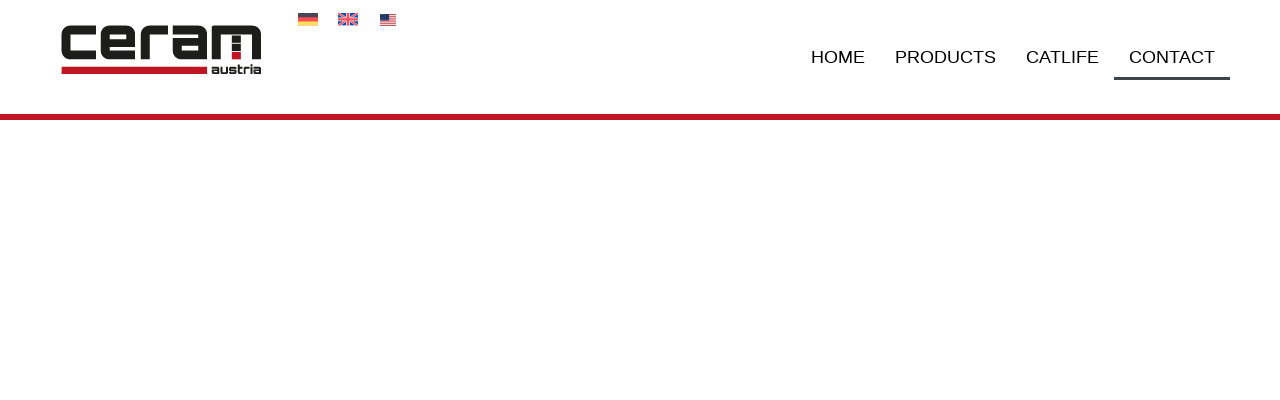

--- FILE ---
content_type: text/html; charset=UTF-8
request_url: https://www.ceram-austria.com/kontakt/
body_size: 33245
content:
<!doctype html>
<html lang="de-DE">
<head>
	<meta charset="UTF-8">
	<meta name="viewport" content="width=device-width, initial-scale=1">
	<link rel="profile" href="https://gmpg.org/xfn/11">
	<title>Kontakt &#8211; Ceram Austria GmbH</title>
<meta name='robots' content='max-image-preview:large' />
<link rel="alternate" hreflang="de" href="https://www.ceram-austria.com/kontakt/" />
<link rel="alternate" hreflang="en-gb" href="https://www.ceram-austria.com/en/contact/" />
<link rel="alternate" hreflang="en-us" href="https://www.ceram-austria.com/us/contact-references_us/" />
<link rel="alternate" hreflang="x-default" href="https://www.ceram-austria.com/kontakt/" />
<link rel="alternate" type="application/rss+xml" title="Ceram Austria GmbH &raquo; Feed" href="https://www.ceram-austria.com/feed/" />
<link rel="alternate" type="application/rss+xml" title="Ceram Austria GmbH &raquo; Kommentar-Feed" href="https://www.ceram-austria.com/comments/feed/" />
<style>[consent-id]:not(.rcb-content-blocker):not([consent-transaction-complete]):not([consent-visual-use-parent^="children:"]):not([consent-confirm]){opacity:0!important;}
.rcb-content-blocker+.rcb-content-blocker-children-fallback~*{display:none!important;}</style><link rel="preload" href="https://www.ceram-austria.com/wp-content/99c5b32bcf0efcb49183d88515c51619/dist/1726808616.js?ver=d0a9e67d7481025d345fb9f698655441" as="script" />
<link rel="preload" href="https://www.ceram-austria.com/wp-content/99c5b32bcf0efcb49183d88515c51619/dist/1434251147.js?ver=74fbdb39dad32617585001bcb9ba0209" as="script" />
<link rel="preload" href="https://www.ceram-austria.com/wp-content/plugins/real-cookie-banner-pro/public/lib/animate.css/animate.min.css?ver=4.1.1" as="style" />
<script data-cfasync="false" defer src="https://www.ceram-austria.com/wp-content/99c5b32bcf0efcb49183d88515c51619/dist/1726808616.js?ver=d0a9e67d7481025d345fb9f698655441" id="real-cookie-banner-pro-vendor-real-cookie-banner-pro-banner-js"></script>
<script type="application/json" data-skip-lazy-load="js-extra" data-skip-moving="true" data-no-defer nitro-exclude data-alt-type="application/ld+json" data-dont-merge data-wpmeteor-nooptimize="true" data-cfasync="false" id="a963aaef43111bb90af63b927dc709adf1-js-extra">{"slug":"real-cookie-banner-pro","textDomain":"real-cookie-banner","version":"5.2.10","restUrl":"https:\/\/www.ceram-austria.com\/wp-json\/real-cookie-banner\/v1\/","restNamespace":"real-cookie-banner\/v1","restPathObfuscateOffset":"bfc6f2aa90809aa6","restRoot":"https:\/\/www.ceram-austria.com\/wp-json\/","restQuery":{"_v":"5.2.10","_locale":"user","_dataLocale":"de"},"restNonce":"3d46141e52","restRecreateNonceEndpoint":"https:\/\/www.ceram-austria.com\/wp-admin\/admin-ajax.php?action=rest-nonce","publicUrl":"https:\/\/www.ceram-austria.com\/wp-content\/plugins\/real-cookie-banner-pro\/public\/","chunkFolder":"dist","chunksLanguageFolder":"https:\/\/www.ceram-austria.com\/wp-content\/languages\/mo-cache\/real-cookie-banner-pro\/","chunks":{"chunk-config-tab-blocker.lite.js":["de_DE-83d48f038e1cf6148175589160cda67e","de_DE-e5c2f3318cd06f18a058318f5795a54b","de_DE-76129424d1eb6744d17357561a128725","de_DE-d3d8ada331df664d13fa407b77bc690b"],"chunk-config-tab-blocker.pro.js":["de_DE-ddf5ae983675e7b6eec2afc2d53654a2","de_DE-487d95eea292aab22c80aa3ae9be41f0","de_DE-ab0e642081d4d0d660276c9cebfe9f5d","de_DE-0f5f6074a855fa677e6086b82145bd50"],"chunk-config-tab-consent.lite.js":["de_DE-3823d7521a3fc2857511061e0d660408"],"chunk-config-tab-consent.pro.js":["de_DE-9cb9ecf8c1e8ce14036b5f3a5e19f098"],"chunk-config-tab-cookies.lite.js":["de_DE-1a51b37d0ef409906245c7ed80d76040","de_DE-e5c2f3318cd06f18a058318f5795a54b","de_DE-76129424d1eb6744d17357561a128725"],"chunk-config-tab-cookies.pro.js":["de_DE-572ee75deed92e7a74abba4b86604687","de_DE-487d95eea292aab22c80aa3ae9be41f0","de_DE-ab0e642081d4d0d660276c9cebfe9f5d"],"chunk-config-tab-dashboard.lite.js":["de_DE-f843c51245ecd2b389746275b3da66b6"],"chunk-config-tab-dashboard.pro.js":["de_DE-ae5ae8f925f0409361cfe395645ac077"],"chunk-config-tab-import.lite.js":["de_DE-66df94240f04843e5a208823e466a850"],"chunk-config-tab-import.pro.js":["de_DE-e5fee6b51986d4ff7a051d6f6a7b076a"],"chunk-config-tab-licensing.lite.js":["de_DE-e01f803e4093b19d6787901b9591b5a6"],"chunk-config-tab-licensing.pro.js":["de_DE-4918ea9704f47c2055904e4104d4ffba"],"chunk-config-tab-scanner.lite.js":["de_DE-b10b39f1099ef599835c729334e38429"],"chunk-config-tab-scanner.pro.js":["de_DE-752a1502ab4f0bebfa2ad50c68ef571f"],"chunk-config-tab-settings.lite.js":["de_DE-37978e0b06b4eb18b16164a2d9c93a2c"],"chunk-config-tab-settings.pro.js":["de_DE-e59d3dcc762e276255c8989fbd1f80e3"],"chunk-config-tab-tcf.lite.js":["de_DE-4f658bdbf0aa370053460bc9e3cd1f69","de_DE-e5c2f3318cd06f18a058318f5795a54b","de_DE-d3d8ada331df664d13fa407b77bc690b"],"chunk-config-tab-tcf.pro.js":["de_DE-e1e83d5b8a28f1f91f63b9de2a8b181a","de_DE-487d95eea292aab22c80aa3ae9be41f0","de_DE-0f5f6074a855fa677e6086b82145bd50"]},"others":{"customizeValuesBanner":"{\"layout\":{\"type\":\"dialog\",\"maxHeightEnabled\":false,\"maxHeight\":740,\"dialogMaxWidth\":865,\"dialogPosition\":\"middleCenter\",\"dialogMargin\":[0,0,0,0],\"bannerPosition\":\"bottom\",\"bannerMaxWidth\":1024,\"dialogBorderRadius\":5,\"borderRadius\":5,\"animationIn\":\"fadeInUpBig\",\"animationInDuration\":1000,\"animationInOnlyMobile\":false,\"animationOut\":\"fadeOutDownBig\",\"animationOutDuration\":1000,\"animationOutOnlyMobile\":false,\"overlay\":true,\"overlayBg\":\"#ffffff\",\"overlayBgAlpha\":50,\"overlayBlur\":2},\"decision\":{\"acceptAll\":\"button\",\"acceptEssentials\":\"button\",\"showCloseIcon\":false,\"acceptIndividual\":\"link\",\"buttonOrder\":\"all,essential,save,individual\",\"showGroups\":false,\"groupsFirstView\":false,\"saveButton\":\"always\"},\"design\":{\"bg\":\"#ffffff\",\"textAlign\":\"center\",\"linkTextDecoration\":\"underline\",\"borderWidth\":20,\"borderColor\":\"#ffffff\",\"fontSize\":14,\"fontColor\":\"#2b2b2b\",\"fontInheritFamily\":true,\"fontFamily\":\"Arial, Helvetica, sans-serif\",\"fontWeight\":\"normal\",\"boxShadowEnabled\":true,\"boxShadowOffsetX\":0,\"boxShadowOffsetY\":5,\"boxShadowBlurRadius\":13,\"boxShadowSpreadRadius\":0,\"boxShadowColor\":\"#000000\",\"boxShadowColorAlpha\":31},\"headerDesign\":{\"inheritBg\":true,\"bg\":\"#f4f4f4\",\"inheritTextAlign\":true,\"textAlign\":\"center\",\"padding\":[0,20,11,20],\"logo\":\"\",\"logoRetina\":\"\",\"logoMaxHeight\":40,\"logoPosition\":\"left\",\"logoMargin\":[5,15,5,15],\"fontSize\":22,\"fontColor\":\"#2b2b2b\",\"fontInheritFamily\":true,\"fontFamily\":\"Arial, Helvetica, sans-serif\",\"fontWeight\":\"bold\",\"borderWidth\":5,\"borderColor\":\"#be1622\"},\"bodyDesign\":{\"padding\":[15,20,5,20],\"descriptionInheritFontSize\":true,\"descriptionFontSize\":13,\"dottedGroupsInheritFontSize\":true,\"dottedGroupsFontSize\":13,\"dottedGroupsBulletColor\":\"#15779b\",\"teachingsInheritTextAlign\":true,\"teachingsTextAlign\":\"center\",\"teachingsSeparatorActive\":true,\"teachingsSeparatorWidth\":50,\"teachingsSeparatorHeight\":1,\"teachingsSeparatorColor\":\"#be1622\",\"teachingsInheritFontSize\":false,\"teachingsFontSize\":12,\"teachingsInheritFontColor\":false,\"teachingsFontColor\":\"#757575\",\"accordionMargin\":[10,0,5,0],\"accordionPadding\":[5,10,5,10],\"accordionArrowType\":\"outlined\",\"accordionArrowColor\":\"#15779b\",\"accordionBg\":\"#ffffff\",\"accordionActiveBg\":\"#f9f9f9\",\"accordionHoverBg\":\"#efefef\",\"accordionBorderWidth\":1,\"accordionBorderColor\":\"#efefef\",\"accordionTitleFontSize\":12,\"accordionTitleFontColor\":\"#2b2b2b\",\"accordionTitleFontWeight\":\"normal\",\"accordionDescriptionMargin\":[5,0,0,0],\"accordionDescriptionFontSize\":12,\"accordionDescriptionFontColor\":\"#757575\",\"accordionDescriptionFontWeight\":\"normal\",\"acceptAllOneRowLayout\":false,\"acceptAllPadding\":[10,10,10,10],\"acceptAllBg\":\"#be1622\",\"acceptAllTextAlign\":\"center\",\"acceptAllFontSize\":18,\"acceptAllFontColor\":\"#ffffff\",\"acceptAllFontWeight\":\"normal\",\"acceptAllBorderWidth\":0,\"acceptAllBorderColor\":\"#000000\",\"acceptAllHoverBg\":\"#000000\",\"acceptAllHoverFontColor\":\"#ffffff\",\"acceptAllHoverBorderColor\":\"#000000\",\"acceptEssentialsUseAcceptAll\":true,\"acceptEssentialsButtonType\":\"\",\"acceptEssentialsPadding\":[10,10,10,10],\"acceptEssentialsBg\":\"#efefef\",\"acceptEssentialsTextAlign\":\"center\",\"acceptEssentialsFontSize\":18,\"acceptEssentialsFontColor\":\"#0a0a0a\",\"acceptEssentialsFontWeight\":\"normal\",\"acceptEssentialsBorderWidth\":0,\"acceptEssentialsBorderColor\":\"#000000\",\"acceptEssentialsHoverBg\":\"#e8e8e8\",\"acceptEssentialsHoverFontColor\":\"#000000\",\"acceptEssentialsHoverBorderColor\":\"#000000\",\"acceptIndividualPadding\":[5,5,5,5],\"acceptIndividualBg\":\"#ffffff\",\"acceptIndividualTextAlign\":\"center\",\"acceptIndividualFontSize\":16,\"acceptIndividualFontColor\":\"#be1622\",\"acceptIndividualFontWeight\":\"normal\",\"acceptIndividualBorderWidth\":0,\"acceptIndividualBorderColor\":\"#000000\",\"acceptIndividualHoverBg\":\"#ffffff\",\"acceptIndividualHoverFontColor\":\"#000000\",\"acceptIndividualHoverBorderColor\":\"#000000\"},\"footerDesign\":{\"poweredByLink\":false,\"inheritBg\":false,\"bg\":\"#fcfcfc\",\"inheritTextAlign\":true,\"textAlign\":\"center\",\"padding\":[10,20,15,20],\"fontSize\":12,\"fontColor\":\"#757474\",\"fontInheritFamily\":true,\"fontFamily\":\"Arial, Helvetica, sans-serif\",\"fontWeight\":\"normal\",\"hoverFontColor\":\"#2b2b2b\",\"borderWidth\":1,\"borderColor\":\"#efefef\",\"languageSwitcher\":\"flags\"},\"texts\":{\"headline\":\"Privatsph\\u00e4re-Einstellungen\",\"description\":\"Wir verwenden Cookies und \\u00e4hnliche Technologien auf unserer Website und verarbeiten personenbezogene Daten von dir (z.B. IP-Adresse), um z.B. Inhalte und Anzeigen zu personalisieren, Medien von Drittanbietern einzubinden oder Zugriffe auf unsere Website zu analysieren. Die Datenverarbeitung kann auch erst in Folge gesetzter Cookies stattfinden. Wir teilen diese Daten mit Dritten, die wir in den Privatsph\\u00e4re-Einstellungen benennen.<br \\\/><br \\\/>Die Datenverarbeitung kann mit deiner Einwilligung oder auf Basis eines berechtigten Interesses erfolgen, dem du in den Privatsph\\u00e4re-Einstellungen widersprechen kannst. Du hast das Recht, nicht einzuwilligen und deine Einwilligung zu einem sp\\u00e4teren Zeitpunkt zu \\u00e4ndern oder zu widerrufen. Weitere Informationen zur Verwendung deiner Daten findest du in unserer {{privacyPolicy}}Datenschutzerkl\\u00e4rung{{\\\/privacyPolicy}}.\",\"acceptAll\":\"Alle akzeptieren\",\"acceptEssentials\":\"Weiter ohne Einwilligung\",\"acceptIndividual\":\"Privatsph\\u00e4re-Einstellungen individuell festlegen\",\"poweredBy\":\"0\",\"dataProcessingInUnsafeCountries\":\"Einige Services verarbeiten personenbezogene Daten in unsicheren Drittl\\u00e4ndern. Mit deiner Einwilligung stimmst du auch der Datenverarbeitung gekennzeichneter Services gem\\u00e4\\u00df {{legalBasis}} zu, mit Risiken wie unzureichenden Rechtsmitteln, unbefugtem Zugriff durch Beh\\u00f6rden ohne Information oder Widerspruchsm\\u00f6glichkeit, unbefugter Weitergabe an Dritte und unzureichenden Datensicherheitsma\\u00dfnahmen.\",\"ageNoticeBanner\":\"Du bist unter {{minAge}} Jahre alt? Dann kannst du nicht in optionale Services einwilligen. Du kannst deine Eltern oder Erziehungsberechtigten bitten, mit dir in diese Services einzuwilligen.\",\"ageNoticeBlocker\":\"Du bist unter {{minAge}} Jahre alt? Leider darfst du in diesen Service nicht selbst einwilligen, um diese Inhalte zu sehen. Bitte deine Eltern oder Erziehungsberechtigten, in den Service mit dir einzuwilligen!\",\"listServicesNotice\":\"Wenn du alle Services akzeptierst, erlaubst du, dass {{services}} geladen werden. Diese sind nach ihrem Zweck in Gruppen {{serviceGroups}} unterteilt (Zugeh\\u00f6rigkeit durch hochgestellte Zahlen gekennzeichnet).\",\"listServicesLegitimateInterestNotice\":\"Au\\u00dferdem werden {{services}} auf der Grundlage eines berechtigten Interesses geladen.\",\"tcfStacksCustomName\":\"Services mit verschiedenen Zwecken au\\u00dferhalb des TCF-Standards\",\"tcfStacksCustomDescription\":\"Services, die Einwilligungen nicht \\u00fcber den TCF-Standard, sondern \\u00fcber andere Technologien teilen. Diese werden nach ihrem Zweck in mehrere Gruppen unterteilt. Einige davon werden aufgrund eines berechtigten Interesses genutzt (z.B. Gefahrenabwehr), andere werden nur mit deiner Einwilligung genutzt. Details zu den einzelnen Gruppen und Zwecken der Services findest du in den individuellen Privatsph\\u00e4re-Einstellungen.\",\"consentForwardingExternalHosts\":\"Deine Einwilligung gilt auch auf {{websites}}.\",\"blockerHeadline\":\"{{name}} aufgrund von Privatsph\\u00e4re-Einstellungen blockiert\",\"blockerLinkShowMissing\":\"Zeige alle Services, in die du noch einwilligen musst\",\"blockerLoadButton\":\"Services akzeptieren und Inhalte laden\",\"blockerAcceptInfo\":\"Wenn du die blockierten Inhalte l\\u00e4dst, werden deine Datenschutzeinstellungen angepasst. Inhalte aus diesem Service werden in Zukunft nicht mehr blockiert.\",\"stickyHistory\":\"Historie der Privatsph\\u00e4re-Einstellungen\",\"stickyRevoke\":\"Einwilligungen widerrufen\",\"stickyRevokeSuccessMessage\":\"Du hast die Einwilligung f\\u00fcr Services mit dessen Cookies und Verarbeitung personenbezogener Daten erfolgreich widerrufen. Die Seite wird jetzt neu geladen!\",\"stickyChange\":\"Privatsph\\u00e4re-Einstellungen \\u00e4ndern\"},\"individualLayout\":{\"inheritDialogMaxWidth\":false,\"dialogMaxWidth\":970,\"inheritBannerMaxWidth\":true,\"bannerMaxWidth\":1980,\"descriptionTextAlign\":\"left\"},\"group\":{\"checkboxBg\":\"#f0f0f0\",\"checkboxBorderWidth\":1,\"checkboxBorderColor\":\"#d2d2d2\",\"checkboxActiveColor\":\"#ffffff\",\"checkboxActiveBg\":\"#15779b\",\"checkboxActiveBorderColor\":\"#11607d\",\"groupInheritBg\":true,\"groupBg\":\"#f4f4f4\",\"groupPadding\":[15,15,15,15],\"groupSpacing\":10,\"groupBorderRadius\":5,\"groupBorderWidth\":1,\"groupBorderColor\":\"#f4f4f4\",\"headlineFontSize\":16,\"headlineFontWeight\":\"normal\",\"headlineFontColor\":\"#2b2b2b\",\"descriptionFontSize\":14,\"descriptionFontColor\":\"#757575\",\"linkColor\":\"#757575\",\"linkHoverColor\":\"#2b2b2b\",\"detailsHideLessRelevant\":true},\"saveButton\":{\"useAcceptAll\":true,\"type\":\"button\",\"padding\":[10,10,10,10],\"bg\":\"#efefef\",\"textAlign\":\"center\",\"fontSize\":18,\"fontColor\":\"#0a0a0a\",\"fontWeight\":\"normal\",\"borderWidth\":0,\"borderColor\":\"#000000\",\"hoverBg\":\"#e8e8e8\",\"hoverFontColor\":\"#000000\",\"hoverBorderColor\":\"#000000\"},\"individualTexts\":{\"headline\":\"Individuelle Privatsph\\u00e4re-Einstellungen\",\"description\":\"Wir verwenden Cookies und \\u00e4hnliche Technologien auf unserer Website und verarbeiten personenbezogene Daten von dir (z.B. IP-Adresse), um z.B. Inhalte und Anzeigen zu personalisieren, Medien von Drittanbietern einzubinden oder Zugriffe auf unsere Website zu analysieren. Die Datenverarbeitung kann auch erst in Folge gesetzter Cookies stattfinden. Wir teilen diese Daten mit Dritten, die wir in den Privatsph\\u00e4re-Einstellungen benennen.<br \\\/><br \\\/>Die Datenverarbeitung kann mit deiner Einwilligung oder auf Basis eines berechtigten Interesses erfolgen, dem du in den Privatsph\\u00e4re-Einstellungen widersprechen kannst. Du hast das Recht, nicht einzuwilligen und deine Einwilligung zu einem sp\\u00e4teren Zeitpunkt zu \\u00e4ndern oder zu widerrufen. Weitere Informationen zur Verwendung deiner Daten findest du in unserer {{privacyPolicy}}Datenschutzerkl\\u00e4rung{{\\\/privacyPolicy}}.<br \\\/><br \\\/>Im Folgenden findest du eine \\u00dcbersicht \\u00fcber alle Services, die von dieser Website genutzt werden. Du kannst dir detaillierte Informationen zu jedem Service ansehen und ihm einzeln zustimmen oder von deinem Widerspruchsrecht Gebrauch machen.\",\"save\":\"Individuelle Auswahlen speichern\",\"showMore\":\"Service-Informationen anzeigen\",\"hideMore\":\"Service-Informationen ausblenden\",\"postamble\":\"\"},\"mobile\":{\"enabled\":true,\"maxHeight\":400,\"hideHeader\":false,\"alignment\":\"bottom\",\"scalePercent\":90,\"scalePercentVertical\":-50},\"sticky\":{\"enabled\":false,\"animationsEnabled\":true,\"alignment\":\"left\",\"bubbleBorderRadius\":50,\"icon\":\"fingerprint\",\"iconCustom\":\"\",\"iconCustomRetina\":\"\",\"iconSize\":30,\"iconColor\":\"#ffffff\",\"bubbleMargin\":[10,20,20,20],\"bubblePadding\":15,\"bubbleBg\":\"#15779b\",\"bubbleBorderWidth\":0,\"bubbleBorderColor\":\"#10556f\",\"boxShadowEnabled\":true,\"boxShadowOffsetX\":0,\"boxShadowOffsetY\":2,\"boxShadowBlurRadius\":5,\"boxShadowSpreadRadius\":1,\"boxShadowColor\":\"#105b77\",\"boxShadowColorAlpha\":40,\"bubbleHoverBg\":\"#ffffff\",\"bubbleHoverBorderColor\":\"#000000\",\"hoverIconColor\":\"#000000\",\"hoverIconCustom\":\"\",\"hoverIconCustomRetina\":\"\",\"menuFontSize\":16,\"menuBorderRadius\":5,\"menuItemSpacing\":10,\"menuItemPadding\":[5,10,5,10]},\"customCss\":{\"css\":\"\",\"antiAdBlocker\":\"y\"}}","isPro":true,"showProHints":false,"proUrl":"https:\/\/devowl.io\/de\/go\/real-cookie-banner?source=rcb-lite","showLiteNotice":false,"frontend":{"groups":"[{\"id\":7,\"name\":\"Essenziell\",\"slug\":\"essenziell\",\"description\":\"Essenzielle Services sind f\\u00fcr die grundlegende Funktionalit\\u00e4t der Website erforderlich. Sie enthalten nur technisch notwendige Services. Diesen Services kann nicht widersprochen werden.\",\"isEssential\":true,\"isDefault\":true,\"items\":[{\"id\":2309,\"name\":\"WPML\",\"purpose\":\"WPML ist ein Mehrsprachen-System f\\u00fcr WordPress Websites, um die Website in mehreren Sprachen auszugeben und sie damit einer gr\\u00f6\\u00dferen Menge an Nutzern erreichbar zu machen. Cookies oder Cookie-\\u00e4hnliche Technologien k\\u00f6nnen gespeichert und ausgelesen werden. Diese k\\u00f6nnen die Sprache des Nutzers speichern und k\\u00f6nnen den Nutzer auf die Version der Webseite umleiten, die der Sprache des Browsers des Nutzers entspricht. Das berechtigte Interesse an der Nutzung dieses Services ist die Speicherung der Sprache des Nutzers zu speichern, um den Inhalt in der richtigen Sprache zu \\u00fcbermitteln.\",\"providerContact\":{\"phone\":\"\",\"email\":\"\",\"link\":\"\"},\"isProviderCurrentWebsite\":true,\"provider\":\"\",\"uniqueName\":\"wpml\",\"isEmbeddingOnlyExternalResources\":false,\"legalBasis\":\"consent\",\"dataProcessingInCountries\":[],\"dataProcessingInCountriesSpecialTreatments\":[],\"technicalDefinitions\":[{\"type\":\"http\",\"name\":\"wp-wpml_current_language\",\"host\":\"www.ceram-austria.com\",\"duration\":1,\"durationUnit\":\"d\",\"isSessionDuration\":false,\"purpose\":\"\"},{\"type\":\"indexedDb\",\"name\":\"wp-wpml_current_admin_language_*\",\"host\":\"www.ceram-austria.com\",\"duration\":1,\"durationUnit\":\"d\",\"isSessionDuration\":false,\"purpose\":\"\"},{\"type\":\"http\",\"name\":\"_icl_visitor_lang_js\",\"host\":\"www.ceram-austria.com\",\"duration\":0,\"durationUnit\":\"y\",\"isSessionDuration\":true,\"purpose\":\"\"},{\"type\":\"http\",\"name\":\"wpml_browser_redirect_test\",\"host\":\"www.ceram-austria.com\",\"duration\":0,\"durationUnit\":\"y\",\"isSessionDuration\":true,\"purpose\":\"\"}],\"codeDynamics\":[],\"providerPrivacyPolicyUrl\":\"\",\"providerLegalNoticeUrl\":\"\",\"tagManagerOptInEventName\":\"\",\"tagManagerOptOutEventName\":\"\",\"googleConsentModeConsentTypes\":[],\"executePriority\":10,\"codeOptIn\":\"\",\"executeCodeOptInWhenNoTagManagerConsentIsGiven\":false,\"codeOptOut\":\"\",\"executeCodeOptOutWhenNoTagManagerConsentIsGiven\":false,\"deleteTechnicalDefinitionsAfterOptOut\":false,\"codeOnPageLoad\":\"\",\"presetId\":\"wpml\"},{\"id\":1574,\"name\":\"Elementor\",\"purpose\":\"Elementor erm\\u00f6glicht die Gestaltung des Layouts dieser Website, um diese ansprechender und benutzerfreundlicher zu gestalten. Die gesammelten Daten werden nicht zu Analysezwecken verwendet, sondern nur, um sicherzustellen, dass z. B. ausgeblendete Elemente bei mehreren aktiven Sitzungen nicht erneut angezeigt werden. Cookies oder Cookie-\\u00e4hnliche Technologien k\\u00f6nnen gespeichert und gelesen werden. Diese werden verwendet, um die Anzahl der Seitenaufrufe und aktiven Sitzungen des Nutzers zu speichern. Das berechtigte Interesse an der Nutzung dieses Services liegt in der einfachen und benutzerfreundlichen Umsetzung der verwendeten Layouts.\",\"providerContact\":{\"phone\":\"\",\"email\":\"\",\"link\":\"\"},\"isProviderCurrentWebsite\":true,\"provider\":\"\",\"uniqueName\":\"elementor\",\"isEmbeddingOnlyExternalResources\":false,\"legalBasis\":\"legitimate-interest\",\"dataProcessingInCountries\":[],\"dataProcessingInCountriesSpecialTreatments\":[],\"technicalDefinitions\":[{\"type\":\"local\",\"name\":\"elementor\",\"host\":\"https:\\\/\\\/www.ceram-austria.com\",\"duration\":0,\"durationUnit\":\"y\",\"isSessionDuration\":false,\"purpose\":\"\"},{\"type\":\"session\",\"name\":\"elementor\",\"host\":\"https:\\\/\\\/www.ceram-austria.com\",\"duration\":0,\"durationUnit\":\"y\",\"isSessionDuration\":false,\"purpose\":\"\"}],\"codeDynamics\":[],\"providerPrivacyPolicyUrl\":\"\",\"providerLegalNoticeUrl\":\"\",\"tagManagerOptInEventName\":\"\",\"tagManagerOptOutEventName\":\"\",\"googleConsentModeConsentTypes\":[],\"executePriority\":10,\"codeOptIn\":\"\",\"executeCodeOptInWhenNoTagManagerConsentIsGiven\":false,\"codeOptOut\":\"\",\"executeCodeOptOutWhenNoTagManagerConsentIsGiven\":false,\"deleteTechnicalDefinitionsAfterOptOut\":false,\"codeOnPageLoad\":\"\",\"presetId\":\"elementor\"},{\"id\":1561,\"name\":\"Real Cookie Banner\",\"purpose\":\"Real Cookie Banner bittet Website-Besucher um die Einwilligung zum Setzen von Cookies und zur Verarbeitung personenbezogener Daten. Dazu wird jedem Website-Besucher eine UUID (pseudonyme Identifikation des Nutzers) zugewiesen, die bis zum Ablauf des Cookies zur Speicherung der Einwilligung g\\u00fcltig ist. Cookies werden dazu verwendet, um zu testen, ob Cookies gesetzt werden k\\u00f6nnen, um Referenz auf die dokumentierte Einwilligung zu speichern, um zu speichern, in welche Services aus welchen Service-Gruppen der Besucher eingewilligt hat, und, falls Einwilligung nach dem Transparency &amp; Consent Framework (TCF) eingeholt werden, um die Einwilligungen in TCF Partner, Zwecke, besondere Zwecke, Funktionen und besondere Funktionen zu speichern. Im Rahmen der Darlegungspflicht nach DSGVO wird die erhobene Einwilligung vollumf\\u00e4nglich dokumentiert. Dazu z\\u00e4hlt neben den Services und Service-Gruppen, in welche der Besucher eingewilligt hat, und falls Einwilligung nach dem TCF Standard eingeholt werden, in welche TCF Partner, Zwecke und Funktionen der Besucher eingewilligt hat, alle Einstellungen des Cookie Banners zum Zeitpunkt der Einwilligung als auch die technischen Umst\\u00e4nde (z.B. Gr\\u00f6\\u00dfe des Sichtbereichs bei der Einwilligung) und die Nutzerinteraktionen (z.B. Klick auf Buttons), die zur Einwilligung gef\\u00fchrt haben. Die Einwilligung wird pro Sprache einmal erhoben.\",\"providerContact\":{\"phone\":\"\",\"email\":\"\",\"link\":\"\"},\"isProviderCurrentWebsite\":true,\"provider\":\"Ceram Austria GmbH\",\"uniqueName\":\"\",\"isEmbeddingOnlyExternalResources\":false,\"legalBasis\":\"legal-requirement\",\"dataProcessingInCountries\":[],\"dataProcessingInCountriesSpecialTreatments\":[],\"technicalDefinitions\":[{\"type\":\"http\",\"name\":\"real_cookie_banner*\",\"host\":\".ceram-austria.com\",\"duration\":365,\"durationUnit\":\"d\",\"isSessionDuration\":false,\"purpose\":\"Eindeutiger Identifikator f\\u00fcr die Einwilligung, aber nicht f\\u00fcr den Website-Besucher. Revisionshash f\\u00fcr die Einstellungen des Cookie-Banners (Texte, Farben, Funktionen, Servicegruppen, Dienste, Content Blocker usw.). IDs f\\u00fcr eingewilligte Services und Service-Gruppen.\"},{\"type\":\"http\",\"name\":\"real_cookie_banner*-tcf\",\"host\":\".ceram-austria.com\",\"duration\":365,\"durationUnit\":\"d\",\"isSessionDuration\":false,\"purpose\":\"Im Rahmen von TCF gesammelte Einwilligungen, die im TC-String-Format gespeichert werden, einschlie\\u00dflich TCF-Vendoren, -Zwecke, -Sonderzwecke, -Funktionen und -Sonderfunktionen.\"},{\"type\":\"http\",\"name\":\"real_cookie_banner*-gcm\",\"host\":\".ceram-austria.com\",\"duration\":365,\"durationUnit\":\"d\",\"isSessionDuration\":false,\"purpose\":\"Die im Google Consent Mode gesammelten Einwilligungen in die verschiedenen Einwilligungstypen (Zwecke) werden f\\u00fcr alle mit dem Google Consent Mode kompatiblen Services gespeichert.\"},{\"type\":\"http\",\"name\":\"real_cookie_banner-test\",\"host\":\".ceram-austria.com\",\"duration\":365,\"durationUnit\":\"d\",\"isSessionDuration\":false,\"purpose\":\"Cookie, der gesetzt wurde, um die Funktionalit\\u00e4t von HTTP-Cookies zu testen. Wird sofort nach dem Test gel\\u00f6scht.\"},{\"type\":\"local\",\"name\":\"real_cookie_banner*\",\"host\":\"https:\\\/\\\/www.ceram-austria.com\",\"duration\":1,\"durationUnit\":\"d\",\"isSessionDuration\":false,\"purpose\":\"Eindeutiger Identifikator f\\u00fcr die Einwilligung, aber nicht f\\u00fcr den Website-Besucher. Revisionshash f\\u00fcr die Einstellungen des Cookie-Banners (Texte, Farben, Funktionen, Service-Gruppen, Services, Content Blocker usw.). IDs f\\u00fcr eingewilligte Services und Service-Gruppen. Wird nur solange gespeichert, bis die Einwilligung auf dem Website-Server dokumentiert ist.\"},{\"type\":\"local\",\"name\":\"real_cookie_banner*-tcf\",\"host\":\"https:\\\/\\\/www.ceram-austria.com\",\"duration\":1,\"durationUnit\":\"d\",\"isSessionDuration\":false,\"purpose\":\"Im Rahmen von TCF gesammelte Einwilligungen werden im TC-String-Format gespeichert, einschlie\\u00dflich TCF Vendoren, Zwecke, besondere Zwecke, Funktionen und besondere Funktionen. Wird nur solange gespeichert, bis die Einwilligung auf dem Website-Server dokumentiert ist.\"},{\"type\":\"local\",\"name\":\"real_cookie_banner*-gcm\",\"host\":\"https:\\\/\\\/www.ceram-austria.com\",\"duration\":1,\"durationUnit\":\"d\",\"isSessionDuration\":false,\"purpose\":\"Im Rahmen des Google Consent Mode erfasste Einwilligungen werden f\\u00fcr alle mit dem Google Consent Mode kompatiblen Services in Einwilligungstypen (Zwecke) gespeichert. Wird nur solange gespeichert, bis die Einwilligung auf dem Website-Server dokumentiert ist.\"},{\"type\":\"local\",\"name\":\"real_cookie_banner-consent-queue*\",\"host\":\"https:\\\/\\\/www.ceram-austria.com\",\"duration\":1,\"durationUnit\":\"d\",\"isSessionDuration\":false,\"purpose\":\"Lokale Zwischenspeicherung (Caching) der Auswahl im Cookie-Banner, bis der Server die Einwilligung dokumentiert; Dokumentation periodisch oder bei Seitenwechseln versucht, wenn der Server nicht verf\\u00fcgbar oder \\u00fcberlastet ist.\"}],\"codeDynamics\":[],\"providerPrivacyPolicyUrl\":\"https:\\\/\\\/www.ceram-austria.com\\\/datenschutz\\\/\",\"providerLegalNoticeUrl\":\"\",\"tagManagerOptInEventName\":\"\",\"tagManagerOptOutEventName\":\"\",\"googleConsentModeConsentTypes\":[],\"executePriority\":10,\"codeOptIn\":\"\",\"executeCodeOptInWhenNoTagManagerConsentIsGiven\":false,\"codeOptOut\":\"\",\"executeCodeOptOutWhenNoTagManagerConsentIsGiven\":false,\"deleteTechnicalDefinitionsAfterOptOut\":false,\"codeOnPageLoad\":\"\",\"presetId\":\"real-cookie-banner\"}]},{\"id\":8,\"name\":\"Funktional\",\"slug\":\"funktional\",\"description\":\"Funktionale Services sind notwendig, um \\u00fcber die wesentliche Funktionalit\\u00e4t der Website hinausgehende Features wie h\\u00fcbschere Schriftarten, Videowiedergabe oder interaktive Web 2.0-Features bereitzustellen. Inhalte von z.B. Video- und Social Media-Plattformen sind standardm\\u00e4\\u00dfig gesperrt und k\\u00f6nnen zugestimmt werden. Wenn dem Service zugestimmt wird, werden diese Inhalte automatisch ohne weitere manuelle Einwilligung geladen.\",\"isEssential\":false,\"isDefault\":true,\"items\":[{\"id\":1575,\"name\":\"Vimeo\",\"purpose\":\"Vimeo erm\\u00f6glicht das Einbetten von Inhalten in Websites, die auf vimeo.com ver\\u00f6ffentlicht wurden, um die Website mit Videos zu verbessern. Dies erfordert die Verarbeitung der IP-Adresse und der Metadaten des Nutzers. Cookies oder Cookie-\\u00e4hnliche Technologien k\\u00f6nnen gespeichert und ausgelesen werden. Diese k\\u00f6nnen personenbezogene Daten und technische Daten wie Nutzer-IDs, Einwilligungen, Sicherheits-Tokens, Sprache, Einstellungen des Videoplayers, Interaktionen mit dem Service und das verwendete Konto enthalten. Diese Daten k\\u00f6nnen verwendet werden, um besuchte Webseiten zu sammeln, detaillierte Statistiken \\u00fcber das Benutzerverhalten zu erstellen und um die Dienste von Vimeo zu verbessern. Diese Daten k\\u00f6nnen von Vimeo mit den Daten der auf den Websites von Vimeo (z.B. vimeo.com) eingeloggten Nutzer verkn\\u00fcpft werden. Sie k\\u00f6nnen auch zur Profilerstellung verwendet werden, z. B. um dir personalisierte Dienste anzubieten, wie Werbung auf der Grundlage deiner Interessen oder Empfehlungen. Vimeo stellt pers\\u00f6nliche Daten autorisierten Anbietern, Werbeunternehmen, Analyseanbietern, verbundenen Unternehmen und Beratern zur Verf\\u00fcgung, wobei angemessene Anstrengungen unternommen werden, um die Anbieter auf ihre Datenschutz- und Datensicherheitspraktiken zu \\u00fcberpr\\u00fcfen.\",\"providerContact\":{\"phone\":\"\",\"email\":\"privacy@vimeo.com\",\"link\":\"https:\\\/\\\/vimeo.com\\\/help\\\/contact\"},\"isProviderCurrentWebsite\":false,\"provider\":\"Vimeo.com Inc., 330 West 34th Street, 5th Floor, New York, New York 10001, USA\",\"uniqueName\":\"vimeo\",\"isEmbeddingOnlyExternalResources\":false,\"legalBasis\":\"consent\",\"dataProcessingInCountries\":[\"US\",\"AR\",\"AU\",\"AT\",\"BE\",\"BR\",\"BG\",\"CA\",\"CL\",\"HK\",\"CO\",\"DK\",\"FI\",\"FR\",\"DE\",\"GH\",\"IN\",\"IE\",\"IT\",\"JP\",\"KE\",\"KR\",\"MY\",\"NL\",\"NZ\",\"NO\",\"PE\",\"PH\",\"PT\",\"SG\",\"ZA\",\"ES\",\"SE\",\"TH\",\"AE\",\"GB\",\"AF\",\"AL\",\"DZ\",\"AD\",\"AO\",\"AG\",\"AM\",\"AZ\",\"BS\",\"BH\",\"BD\",\"BB\",\"BY\",\"BZ\",\"BJ\",\"BT\",\"BO\",\"BA\",\"BW\",\"BN\",\"BF\",\"BI\",\"KH\",\"CM\",\"CV\",\"CF\",\"TD\",\"CN\",\"KM\",\"CG\",\"CD\",\"CR\",\"HR\",\"CU\",\"CY\",\"CZ\",\"DJ\",\"DM\",\"DO\",\"EC\",\"EG\",\"SV\",\"GQ\",\"ER\",\"EE\",\"ET\",\"FJ\",\"GA\",\"GM\",\"GE\",\"GR\",\"GD\",\"GT\",\"GN\",\"GW\",\"GY\",\"HT\",\"HN\",\"HU\",\"IS\",\"ID\",\"IR\",\"IQ\",\"IL\",\"JM\",\"JO\",\"KZ\",\"KI\",\"KP\",\"KW\",\"KG\",\"LA\",\"LV\",\"LB\",\"LS\",\"LR\",\"LY\",\"LI\",\"LT\",\"LU\",\"MG\",\"MW\",\"MV\",\"ML\",\"MT\",\"MH\",\"MR\",\"MU\",\"MK\",\"MX\",\"FM\",\"MD\",\"MC\",\"MN\",\"ME\",\"MA\",\"MZ\",\"MM\",\"NA\",\"NR\",\"NP\",\"NI\",\"NE\",\"NG\",\"OM\",\"PK\",\"PW\",\"PA\",\"PG\",\"PY\",\"PL\",\"QA\",\"RO\",\"RU\",\"RW\",\"KN\",\"LC\",\"WS\",\"SM\",\"ST\",\"SA\",\"SN\",\"RS\",\"SC\",\"SL\",\"SK\",\"SI\",\"SB\",\"SO\",\"LK\",\"SD\",\"SR\",\"SZ\",\"CH\",\"SY\",\"TW\",\"TJ\",\"TZ\",\"TL\",\"TG\",\"TO\",\"TT\",\"TN\",\"TR\",\"TM\",\"TV\",\"UG\",\"UA\",\"UY\",\"UZ\",\"VU\",\"VA\",\"VE\",\"VN\",\"YE\",\"ZM\",\"ZW\"],\"dataProcessingInCountriesSpecialTreatments\":[\"standard-contractual-clauses\"],\"technicalDefinitions\":[{\"type\":\"http\",\"name\":\"player\",\"host\":\".vimeo.com\",\"duration\":1,\"durationUnit\":\"y\",\"isSessionDuration\":false,\"purpose\":\"\"},{\"type\":\"local\",\"name\":\"sync_volume\",\"host\":\"player.vimeo.com\",\"duration\":0,\"durationUnit\":\"y\",\"isSessionDuration\":false,\"purpose\":\"\"},{\"type\":\"http\",\"name\":\"vimeo\",\"host\":\".vimeo.com\",\"duration\":1,\"durationUnit\":\"mo\",\"isSessionDuration\":false,\"purpose\":\"\"},{\"type\":\"http\",\"name\":\"vuid\",\"host\":\".vimeo.com\",\"duration\":1,\"durationUnit\":\"y\",\"isSessionDuration\":false,\"purpose\":\"\"},{\"type\":\"local\",\"name\":\"sync_active\",\"host\":\"https:\\\/\\\/player.vimeo.com\",\"duration\":0,\"durationUnit\":\"y\",\"isSessionDuration\":false,\"purpose\":\"\"},{\"type\":\"local\",\"name\":\"sync_captions\",\"host\":\"https:\\\/\\\/player.vimeo.com\",\"duration\":1,\"durationUnit\":\"y\",\"isSessionDuration\":false,\"purpose\":\"\"},{\"type\":\"http\",\"name\":\"__cf_bm\",\"host\":\".vimeo.com\",\"duration\":1,\"durationUnit\":\"y\",\"isSessionDuration\":false,\"purpose\":\"\"},{\"type\":\"http\",\"name\":\"vimeo_cart\",\"host\":\".vimeo.com\",\"duration\":9,\"durationUnit\":\"d\",\"isSessionDuration\":false,\"purpose\":\"\"},{\"type\":\"http\",\"name\":\"auth_xsrft\",\"host\":\".vimeo.com\",\"duration\":1,\"durationUnit\":\"d\",\"isSessionDuration\":false,\"purpose\":\"\"},{\"type\":\"http\",\"name\":\"language\",\"host\":\".vimeo.com\",\"duration\":1,\"durationUnit\":\"y\",\"isSessionDuration\":false,\"purpose\":\"\"},{\"type\":\"http\",\"name\":\"builderSessionId\",\"host\":\".vimeo.com\",\"duration\":1,\"durationUnit\":\"d\",\"isSessionDuration\":false,\"purpose\":\"\"},{\"type\":\"http\",\"name\":\"OptanonConsent\",\"host\":\".vimeo.com\",\"duration\":1,\"durationUnit\":\"y\",\"isSessionDuration\":false,\"purpose\":\"\"},{\"type\":\"http\",\"name\":\"OptanonAlertBoxClosed\",\"host\":\".vimeo.com\",\"duration\":1,\"durationUnit\":\"y\",\"isSessionDuration\":false,\"purpose\":\"\"}],\"codeDynamics\":[],\"providerPrivacyPolicyUrl\":\"https:\\\/\\\/vimeo.com\\\/privacy\",\"providerLegalNoticeUrl\":\"https:\\\/\\\/vimeo.com\\\/leo\\\/guidelines\\\/impressum\",\"tagManagerOptInEventName\":\"\",\"tagManagerOptOutEventName\":\"\",\"googleConsentModeConsentTypes\":[],\"executePriority\":10,\"codeOptIn\":\"\",\"executeCodeOptInWhenNoTagManagerConsentIsGiven\":false,\"codeOptOut\":\"\",\"executeCodeOptOutWhenNoTagManagerConsentIsGiven\":false,\"deleteTechnicalDefinitionsAfterOptOut\":false,\"codeOnPageLoad\":\"\",\"presetId\":\"vimeo\"}]},{\"id\":10,\"name\":\"Marketing\",\"slug\":\"marketing\",\"description\":\"Marketing Services werden von uns und Dritten genutzt, um das Verhalten einzelner Nutzer aufzuzeichnen, die gesammelten Daten zu analysieren und z.B. personalisierte Werbung anzuzeigen. Diese Services erm\\u00f6glichen es uns, Nutzer \\u00fcber mehrere Websites hinweg zu verfolgen.\",\"isEssential\":false,\"isDefault\":true,\"items\":[{\"id\":4625,\"name\":\"ZoomInfo\",\"purpose\":\"Wir nutzen auf unserer Website den Service ZoomInfo (USA), um mehr \\u00fcber Unternehmen und deren Ansprechpartner zu erfahren. So k\\u00f6nnen wir unsere Angebote besser auf potenzielle Gesch\\u00e4ftskunden ausrichten. Dabei k\\u00f6nnen Cookies gesetzt und technische Daten wie Ihre IP-Adresse verarbeitet werden, um Besucher wiederzuerkennen.\",\"providerContact\":{\"phone\":\"360-718-5630\",\"email\":\"privacy@zoominfo.com\",\"link\":\"\"},\"isProviderCurrentWebsite\":false,\"provider\":\"ZoomInfo Technologies LLC, 805 Broadway, Suite 900, Vancouver, WA 98660\",\"uniqueName\":\"zoominfo\",\"isEmbeddingOnlyExternalResources\":false,\"legalBasis\":\"consent\",\"dataProcessingInCountries\":[],\"dataProcessingInCountriesSpecialTreatments\":[],\"technicalDefinitions\":[{\"type\":\"http\",\"name\":\"ab\",\"host\":\".agkn.com\",\"duration\":364,\"durationUnit\":\"d\",\"isSessionDuration\":false,\"purpose\":\"Data - Owned by Neustar (formerly\\nAggregate Knowledge) - enables real time\\ntargeting and consumer profiling\\nfunctionality for advertising.\"},{\"type\":\"http\",\"name\":\"u\",\"host\":\".agkn.com\",\"duration\":364,\"durationUnit\":\"d\",\"isSessionDuration\":false,\"purpose\":\"Data - Owned by Neustar (formerly\\nAggregate Knowledge) - enables real time\\ntargeting and consumer profiling\\nfunctionality for advertising.\"},{\"type\":\"http\",\"name\":\"ssi\",\"host\":\".sitescout.com\",\"duration\":364,\"durationUnit\":\"d\",\"isSessionDuration\":false,\"purpose\":\"Data - This cookie is used to deliver\\nadverts more relevant to users and their\\ninterests.\"},{\"type\":\"http\",\"name\":\"demdex\",\"host\":\".demdex.net\",\"duration\":179,\"durationUnit\":\"d\",\"isSessionDuration\":false,\"purpose\":\"Data - This cookie helps Adobe Audience\\nManager perform basic functions such as\\nvisitor identification, ID synchronization,\\nsegmentation, modeling, reporting, etc.\"},{\"type\":\"http\",\"name\":\"dpm\",\"host\":\"dpm.demdex.net\",\"duration\":179,\"durationUnit\":\"d\",\"isSessionDuration\":false,\"purpose\":\"Data - This cookie helps Adobe Audience\\nManager perform basic functions such as\\nvisitor identification, ID synchronization,\\nsegmentation, modeling, reporting, etc.\"},{\"type\":\"http\",\"name\":\"_cc_id\",\"host\":\".crwdcntrl.net\",\"duration\":9,\"durationUnit\":\"mo\",\"isSessionDuration\":false,\"purpose\":\"Data - This cookie collects statistical\\ninformation in an anonymous form about\\nwebsite visitors. The data collected\\nincludes number of visits, avg. time\\nspent on site, and page URLs. This data\\nis then used to deliver relevant content\\nfor targeted advertising.\"},{\"type\":\"http\",\"name\":\"_cc_dc\",\"host\":\".crwdcntrl.net\",\"duration\":9,\"durationUnit\":\"mo\",\"isSessionDuration\":false,\"purpose\":\"Data - This cookie collects statistical\\ninformation in an anonymous form about\\nwebsite visitors. The data collected\\nincludes number of visits, avg. time\\nspent on site, and page URLs. This data\\nis then used to deliver relevant content\\nfor targeted advertising.\"},{\"type\":\"http\",\"name\":\"rla3\",\"host\":\".rlcdn.com\",\"duration\":364,\"durationUnit\":\"d\",\"isSessionDuration\":false,\"purpose\":\"Data - This cookie is used to deliver\\nadverts more relevant to users and their\\ninterests. It is also used to limit the\\nnumber of times users see an\\nadvertisement as well as help measure\\nthe effectiveness of advertising\\ncampaigns.\"},{\"type\":\"http\",\"name\":\"pxrc\",\"host\":\".rlcdn.com\",\"duration\":364,\"durationUnit\":\"d\",\"isSessionDuration\":false,\"purpose\":\"Data - This cookie is used to deliver\\nadverts more relevant to users and their\\ninterests. It is also used to limit the\\nnumber of times users see an\\nadvertisement as well as help measure\\nthe effectiveness of advertising\\ncampaigns.\"},{\"type\":\"http\",\"name\":\"IDE\",\"host\":\".doubleclick.net\",\"duration\":389,\"durationUnit\":\"d\",\"isSessionDuration\":false,\"purpose\":\"Exchange - These cookies are set by a\\nthird party (DoubleClick) and are used for\\nserving targeted advertisements that are\\nrelevant to you across the web.\"},{\"type\":\"http\",\"name\":\"i\",\"host\":\".openx.net\",\"duration\":364,\"durationUnit\":\"d\",\"isSessionDuration\":false,\"purpose\":\"Exchange - An OpenX cookie, a random\\nstring created to recognize user end\\ndevice for the purpose of delivering\\nadvertisements and the timestamp of\\ncreation separated by |. By matching this\\ncookie with data collected by Advertising\\nPartners, more relevant ads can be\\ndelivered\"},{\"type\":\"http\",\"name\":\"lrsync\",\"host\":\".clickagy.com\",\"duration\":365,\"durationUnit\":\"d\",\"isSessionDuration\":false,\"purpose\":\"Cookie to sync identification to our data\\npartner LiveRamp for ad targeting\"},{\"type\":\"http\",\"name\":\"ab\",\"host\":\".agkn.com\",\"duration\":364,\"durationUnit\":\"d\",\"isSessionDuration\":false,\"purpose\":\"Data - Owned by Neustar (formerly\\nAggregate Knowledge) - enables real time\\ntargeting and consumer profiling\\nfunctionality for advertising.\"},{\"type\":\"http\",\"name\":\"u\",\"host\":\".agkn.com\",\"duration\":364,\"durationUnit\":\"d\",\"isSessionDuration\":false,\"purpose\":\"Data - Owned by Neustar (formerly\\nAggregate Knowledge) - enables real time\\ntargeting and consumer profiling\\nfunctionality for advertising.\"},{\"type\":\"http\",\"name\":\"ssi\",\"host\":\".sitescout.com\",\"duration\":364,\"durationUnit\":\"d\",\"isSessionDuration\":false,\"purpose\":\"Data - This cookie is used to deliver\\nadverts more relevant to users and their\\ninterests.\"},{\"type\":\"http\",\"name\":\"demdex\",\"host\":\".demdex.net\",\"duration\":179,\"durationUnit\":\"y\",\"isSessionDuration\":false,\"purpose\":\"Data - This cookie helps Adobe Audience\\nManager perform basic functions such as\\nvisitor identification, ID synchronization,\\nsegmentation, modeling, reporting, etc.\"},{\"type\":\"http\",\"name\":\"dpm\",\"host\":\"dpm.demdex.net\",\"duration\":179,\"durationUnit\":\"y\",\"isSessionDuration\":false,\"purpose\":\"Data - This cookie helps Adobe Audience\\nManager perform basic functions such as\\nvisitor identification, ID synchronization,\\nsegmentation, modeling, reporting, etc.\"},{\"type\":\"http\",\"name\":\"_cc_id\",\"host\":\".crwdcntrl.net\",\"duration\":9,\"durationUnit\":\"mo\",\"isSessionDuration\":false,\"purpose\":\"\\nData - This cookie collects statistical\\ninformation in an anonymous form about\\nwebsite visitors. The data collected\\nincludes number of visits, avg. time\\nspent on site, and page URLs. This data\\nis then used to deliver relevant content\\nfor targeted advertising.\"},{\"type\":\"http\",\"name\":\"_cc_dc\",\"host\":\".crwdcntrl.net\",\"duration\":9,\"durationUnit\":\"mo\",\"isSessionDuration\":false,\"purpose\":\"\\nData - This cookie collects statistical\\ninformation in an anonymous form about\\nwebsite visitors. The data collected\\nincludes number of visits, avg. time\\nspent on site, and page URLs. This data\\nis then used to deliver relevant content\\nfor targeted advertising.\"},{\"type\":\"http\",\"name\":\"_ga\",\"host\":\".clickagy.com\",\"duration\":365,\"durationUnit\":\"d\",\"isSessionDuration\":false,\"purpose\":\"Cookie to identify end users for ad\\ntargeting\"},{\"type\":\"http\",\"name\":\"chs\",\"host\":\".aorta.clickagy.com\",\"duration\":365,\"durationUnit\":\"d\",\"isSessionDuration\":false,\"purpose\":\"Prevents multiple device syncs with our\\ndata partners\"}],\"codeDynamics\":[],\"providerPrivacyPolicyUrl\":\"https:\\\/\\\/www.zoominfo.com\\\/legal\\\/privacy-policy\",\"providerLegalNoticeUrl\":\"\",\"tagManagerOptInEventName\":\"\",\"tagManagerOptOutEventName\":\"\",\"googleConsentModeConsentTypes\":[],\"executePriority\":10,\"codeOptIn\":\"base64-encoded:[base64]\\\/ZG9jdW1lbnQuYm9keS5hcHBlbmRDaGlsZCh6aSk6IHdpbmRvdy5hZGRFdmVudExpc3RlbmVyKCdsb2FkJywgZnVuY3Rpb24oKXsgZG9jdW1lbnQuYm9keS5hcHBlbmRDaGlsZCh6aSkgfSk7Cjwvc2NyaXB0Pg==\",\"executeCodeOptInWhenNoTagManagerConsentIsGiven\":false,\"codeOptOut\":\"\",\"executeCodeOptOutWhenNoTagManagerConsentIsGiven\":false,\"deleteTechnicalDefinitionsAfterOptOut\":false,\"codeOnPageLoad\":\"\",\"presetId\":\"\"}]}]","links":[{"id":1566,"label":"Datenschutzerkl\u00e4rung","pageType":"privacyPolicy","isExternalUrl":false,"pageId":1303,"url":"https:\/\/www.ceram-austria.com\/datenschutz\/","hideCookieBanner":true,"isTargetBlank":true},{"id":1567,"label":"Impressum","pageType":"legalNotice","isExternalUrl":false,"pageId":1291,"url":"https:\/\/www.ceram-austria.com\/impressum\/","hideCookieBanner":true,"isTargetBlank":true}],"websiteOperator":{"address":"Ceram Austria GmbH","country":"AT","contactEmail":"base64-encoded:Y2VyYW0tYXVzdHJpYUBuZXR3ZXJrZXIuYXQ=","contactPhone":"+43 3462 2000-0","contactFormUrl":false},"blocker":[{"id":1576,"name":"Vimeo","description":"","rules":["*player.vimeo.com*","*vimeocdn.com*","*vimeo.com\/showcase*","*vimeo.com\/event*","div[data-settings:matchesUrl()]","div[data-settings*=\"vimeo.com\"]","div[data-url*=\"vimeo.com\"]","div[class*=\"elementor-widget-premium-addon-video-box\"][data-settings*=\"vimeo\"]","div[class*=\"td_wrapper_playlist_player_vimeo\"]","a[href*=\"vimeo.com\"][rel=\"wp-video-lightbox\"]","lite-vimeo[videoid]","a[href*=\"vimeo.com\"][class*=\"awb-lightbox\"]","div[data-elementor-lightbox*=\"vimeo.com\"]","div[class*=\"w-video\"][onclick*=\"vimeo.com\"]","*\/wp-content\/plugins\/elfsight-vimeo-gallery-cc\/assets\/*.js*","div[data-elfsight-vimeo-gallery-options]","div[id^=\"eaelsv-player\"][data-plyr-provider=\"vimeo\":visualParent(value=.elementor-widget-container)]","div[class*=\"avia-video\"][data-original_url*=\"vimeo.com\"]","div[class*=\"be-vimeo-embed\":visualParent(value=1),keepAttributes(value=class),jQueryHijackEach()]","a[class*=\"button_uc_blox_play_button\":delegateClick(selector=.video-button)][href*=\"vimeo.com\":visualParent(value=2)]"],"criteria":"services","tcfVendors":[],"tcfPurposes":[1],"services":[1575],"isVisual":true,"visualType":"hero","visualMediaThumbnail":"0","visualContentType":"video-player","isVisualDarkMode":false,"visualBlur":0,"visualDownloadThumbnail":true,"visualHeroButtonText":"","shouldForceToShowVisual":false,"presetId":"vimeo","visualThumbnail":{"url":"https:\/\/www.ceram-austria.com\/wp-content\/plugins\/real-cookie-banner-pro\/public\/images\/visual-content-blocker\/video-player-light.svg","width":580,"height":326,"hide":["overlay"],"titleType":"center"}}],"languageSwitcher":[{"name":"Deutsch","current":true,"flag":"https:\/\/www.ceram-austria.com\/wp-content\/plugins\/sitepress-multilingual-cms\/res\/flags\/de.svg","url":"https:\/\/www.ceram-austria.com\/kontakt\/","locale":"de"},{"name":"English (GB)","current":false,"flag":"https:\/\/www.ceram-austria.com\/wp-content\/plugins\/sitepress-multilingual-cms\/res\/flags\/en.svg","url":"https:\/\/www.ceram-austria.com\/en\/contact\/","locale":"en"},{"name":"English (US)","current":false,"flag":"https:\/\/www.ceram-austria.com\/wp-content\/uploads\/flags\/us.svg","url":"https:\/\/www.ceram-austria.com\/us\/contact-references_us\/","locale":"us"},{"name":"\ud55c\uad6d\uc5b4","current":false,"flag":"https:\/\/www.ceram-austria.com\/wp-content\/plugins\/sitepress-multilingual-cms\/res\/flags\/ko.svg","url":"https:\/\/www.ceram-austria.com\/ko\/","locale":"ko"}],"predefinedDataProcessingInSafeCountriesLists":{"GDPR":["AT","BE","BG","HR","CY","CZ","DK","EE","FI","FR","DE","GR","HU","IE","IS","IT","LI","LV","LT","LU","MT","NL","NO","PL","PT","RO","SK","SI","ES","SE"],"DSG":["CH"],"GDPR+DSG":[],"ADEQUACY_EU":["AD","AR","CA","FO","GG","IL","IM","JP","JE","NZ","KR","CH","GB","UY","US"],"ADEQUACY_CH":["DE","AD","AR","AT","BE","BG","CA","CY","HR","DK","ES","EE","FI","FR","GI","GR","GG","HU","IM","FO","IE","IS","IL","IT","JE","LV","LI","LT","LU","MT","MC","NO","NZ","NL","PL","PT","CZ","RO","GB","SK","SI","SE","UY","US"]},"decisionCookieName":"real_cookie_banner-v:3_blog:1_path:8b2734c-lang:de","revisionHash":"fcc8b0e21beb839dfb8526bce4f18492","territorialLegalBasis":["gdpr-eprivacy"],"setCookiesViaManager":"none","isRespectDoNotTrack":false,"failedConsentDocumentationHandling":"essentials","isAcceptAllForBots":true,"isDataProcessingInUnsafeCountries":true,"isAgeNotice":true,"ageNoticeAgeLimit":14,"isListServicesNotice":true,"isBannerLessConsent":false,"isTcf":false,"isGcm":false,"isGcmListPurposes":true,"hasLazyData":false},"anonymousContentUrl":"https:\/\/www.ceram-austria.com\/wp-content\/99c5b32bcf0efcb49183d88515c51619\/dist\/","anonymousHash":"99c5b32bcf0efcb49183d88515c51619","hasDynamicPreDecisions":false,"isLicensed":true,"isDevLicense":false,"multilingualSkipHTMLForTag":"","isCurrentlyInTranslationEditorPreview":false,"defaultLanguage":"de","currentLanguage":"de","activeLanguages":["de","en","us"],"context":"lang:de","iso3166OneAlpha2":{"AF":"Afghanistan","AL":"Albanien","DZ":"Algerien","AS":"Amerikanisch-Samoa","AD":"Andorra","AO":"Angola","AI":"Anguilla","AQ":"Antarktis","AG":"Antigua und Barbuda","AR":"Argentinien","AM":"Armenien","AW":"Aruba","AZ":"Aserbaidschan","AU":"Australien","BS":"Bahamas","BH":"Bahrain","BD":"Bangladesch","BB":"Barbados","BY":"Belarus","BE":"Belgien","BZ":"Belize","BJ":"Benin","BM":"Bermuda","BT":"Bhutan","BO":"Bolivien","BA":"Bosnien und Herzegowina","BW":"Botswana","BV":"Bouvetinsel","BR":"Brasilien","IO":"Britisches Territorium im Indischen Ozean","BN":"Brunei Darussalam","BG":"Bulgarien","BF":"Burkina Faso","BI":"Burundi","CL":"Chile","CN":"China","CK":"Cookinseln","CR":"Costa Rica","CW":"Cura\u00e7ao","DE":"Deutschland","LA":"Die Laotische Demokratische Volksrepublik","DM":"Dominica","DO":"Dominikanische Republik","DJ":"Dschibuti","DK":"D\u00e4nemark","EC":"Ecuador","SV":"El Salvador","ER":"Eritrea","EE":"Estland","FK":"Falklandinseln (Malwinen)","FJ":"Fidschi","FI":"Finnland","FR":"Frankreich","GF":"Franz\u00f6sisch-Guayana","PF":"Franz\u00f6sisch-Polynesien","TF":"Franz\u00f6sische S\u00fcd- und Antarktisgebiete","FO":"F\u00e4r\u00f6er Inseln","FM":"F\u00f6derierte Staaten von Mikronesien","GA":"Gabun","GM":"Gambia","GE":"Georgien","GH":"Ghana","GI":"Gibraltar","GD":"Grenada","GR":"Griechenland","GL":"Gr\u00f6nland","GP":"Guadeloupe","GU":"Guam","GT":"Guatemala","GG":"Guernsey","GN":"Guinea","GW":"Guinea-Bissau","GY":"Guyana","HT":"Haiti","HM":"Heard und die McDonaldinseln","VA":"Heiliger Stuhl (Staat Vatikanstadt)","HN":"Honduras","HK":"Hong Kong","IN":"Indien","ID":"Indonesien","IQ":"Irak","IE":"Irland","IR":"Islamische Republik Iran","IS":"Island","IM":"Isle of Man","IL":"Israel","IT":"Italien","JM":"Jamaika","JP":"Japan","YE":"Jemen","JE":"Jersey","JO":"Jordanien","VG":"Jungferninseln, Britisch","VI":"Jungferninseln, U.S.","KY":"Kaimaninseln","KH":"Kambodscha","CM":"Kamerun","CA":"Kanada","CV":"Kap Verde","BQ":"Karibischen Niederlande","KZ":"Kasachstan","QA":"Katar","KE":"Kenia","KG":"Kirgisistan","KI":"Kiribati","UM":"Kleinere Inselbesitzungen der Vereinigten Staaten","CC":"Kokosinseln","CO":"Kolumbien","KM":"Komoren","CG":"Kongo","CD":"Kongo, Demokratische Republik","KR":"Korea","XK":"Kosovo","HR":"Kroatien","CU":"Kuba","KW":"Kuwait","LS":"Lesotho","LV":"Lettland","LB":"Libanon","LR":"Liberia","LY":"Libysch-Arabische Dschamahirija","LI":"Liechtenstein","LT":"Litauen","LU":"Luxemburg","MO":"Macao","MG":"Madagaskar","MW":"Malawi","MY":"Malaysia","MV":"Malediven","ML":"Mali","MT":"Malta","MA":"Marokko","MH":"Marshallinseln","MQ":"Martinique","MR":"Mauretanien","MU":"Mauritius","YT":"Mayotte","MK":"Mazedonien","MX":"Mexiko","MD":"Moldawien","MC":"Monaco","MN":"Mongolei","ME":"Montenegro","MS":"Montserrat","MZ":"Mosambik","MM":"Myanmar","NA":"Namibia","NR":"Nauru","NP":"Nepal","NC":"Neukaledonien","NZ":"Neuseeland","NI":"Nicaragua","NL":"Niederlande","AN":"Niederl\u00e4ndische Antillen","NE":"Niger","NG":"Nigeria","NU":"Niue","KP":"Nordkorea","NF":"Norfolkinsel","NO":"Norwegen","MP":"N\u00f6rdliche Marianen","OM":"Oman","PK":"Pakistan","PW":"Palau","PS":"Pal\u00e4stinensisches Gebiet, besetzt","PA":"Panama","PG":"Papua-Neuguinea","PY":"Paraguay","PE":"Peru","PH":"Philippinen","PN":"Pitcairn","PL":"Polen","PT":"Portugal","PR":"Puerto Rico","CI":"Republik C\u00f4te d'Ivoire","RW":"Ruanda","RO":"Rum\u00e4nien","RU":"Russische F\u00f6deration","RE":"R\u00e9union","BL":"Saint Barth\u00e9l\u00e9my","PM":"Saint Pierre und Miquelo","SB":"Salomonen","ZM":"Sambia","WS":"Samoa","SM":"San Marino","SH":"Sankt Helena","MF":"Sankt Martin","SA":"Saudi-Arabien","SE":"Schweden","CH":"Schweiz","SN":"Senegal","RS":"Serbien","SC":"Seychellen","SL":"Sierra Leone","ZW":"Simbabwe","SG":"Singapur","SX":"Sint Maarten","SK":"Slowakei","SI":"Slowenien","SO":"Somalia","ES":"Spanien","LK":"Sri Lanka","KN":"St. Kitts und Nevis","LC":"St. Lucia","VC":"St. Vincent und Grenadinen","SD":"Sudan","SR":"Surinam","SJ":"Svalbard und Jan Mayen","SZ":"Swasiland","SY":"Syrische Arabische Republik","ST":"S\u00e3o Tom\u00e9 und Pr\u00edncipe","ZA":"S\u00fcdafrika","GS":"S\u00fcdgeorgien und die S\u00fcdlichen Sandwichinseln","SS":"S\u00fcdsudan","TJ":"Tadschikistan","TW":"Taiwan","TZ":"Tansania","TH":"Thailand","TL":"Timor-Leste","TG":"Togo","TK":"Tokelau","TO":"Tonga","TT":"Trinidad und Tobago","TD":"Tschad","CZ":"Tschechische Republik","TN":"Tunesien","TM":"Turkmenistan","TC":"Turks- und Caicosinseln","TV":"Tuvalu","TR":"T\u00fcrkei","UG":"Uganda","UA":"Ukraine","HU":"Ungarn","UY":"Uruguay","UZ":"Usbekistan","VU":"Vanuatu","VE":"Venezuela","AE":"Vereinigte Arabische Emirate","US":"Vereinigte Staaten","GB":"Vereinigtes K\u00f6nigreich","VN":"Vietnam","WF":"Wallis und Futuna","CX":"Weihnachtsinsel","EH":"Westsahara","CF":"Zentralafrikanische Republik","CY":"Zypern","EG":"\u00c4gypten","GQ":"\u00c4quatorialguinea","ET":"\u00c4thiopien","AX":"\u00c5land Inseln","AT":"\u00d6sterreich"},"visualParentSelectors":{".et_pb_video_box":1,".et_pb_video_slider:has(>.et_pb_slider_carousel %s)":"self",".ast-oembed-container":1,".wpb_video_wrapper":1,".gdlr-core-pbf-background-wrap":1},"isPreventPreDecision":false,"isInvalidateImplicitUserConsent":false,"dependantVisibilityContainers":["[role=\"tabpanel\"]",".eael-tab-content-item",".wpcs_content_inner",".op3-contenttoggleitem-content",".op3-popoverlay-content",".pum-overlay","[data-elementor-type=\"popup\"]",".wp-block-ub-content-toggle-accordion-content-wrap",".w-popup-wrap",".oxy-lightbox_inner[data-inner-content=true]",".oxy-pro-accordion_body",".oxy-tab-content",".kt-accordion-panel",".vc_tta-panel-body",".mfp-hide","div[id^=\"tve_thrive_lightbox_\"]",".brxe-xpromodalnestable",".evcal_eventcard",".divioverlay",".et_pb_toggle_content"],"disableDeduplicateExceptions":[".et_pb_video_slider"],"bannerDesignVersion":12,"bannerI18n":{"showMore":"Mehr anzeigen","hideMore":"Verstecken","showLessRelevantDetails":"Weitere Details anzeigen (%s)","hideLessRelevantDetails":"Weitere Details ausblenden (%s)","other":"Anderes","legalBasis":{"label":"Verwendung auf gesetzlicher Grundlage von","consentPersonalData":"Einwilligung zur Verarbeitung personenbezogener Daten","consentStorage":"Einwilligung zur Speicherung oder zum Zugriff auf Informationen auf der Endeinrichtung des Nutzers","legitimateInterestPersonalData":"Berechtigtes Interesse zur Verarbeitung personenbezogener Daten","legitimateInterestStorage":"Bereitstellung eines ausdr\u00fccklich gew\u00fcnschten digitalen Dienstes zur Speicherung oder zum Zugriff auf Informationen auf der Endeinrichtung des Nutzers","legalRequirementPersonalData":"Erf\u00fcllung einer rechtlichen Verpflichtung zur Verarbeitung personenbezogener Daten"},"territorialLegalBasisArticles":{"gdpr-eprivacy":{"dataProcessingInUnsafeCountries":"Art. 49 Abs. 1 lit. a DSGVO"},"dsg-switzerland":{"dataProcessingInUnsafeCountries":"Art. 17 Abs. 1 lit. a DSG (Schweiz)"}},"legitimateInterest":"Berechtigtes Interesse","consent":"Einwilligung","crawlerLinkAlert":"Wir haben erkannt, dass du ein Crawler\/Bot bist. Nur nat\u00fcrliche Personen d\u00fcrfen in Cookies und die Verarbeitung von personenbezogenen Daten einwilligen. Daher hat der Link f\u00fcr dich keine Funktion.","technicalCookieDefinitions":"Technische Cookie-Definitionen","technicalCookieName":"Technischer Cookie Name","usesCookies":"Verwendete Cookies","cookieRefresh":"Cookie-Erneuerung","usesNonCookieAccess":"Verwendet Cookie-\u00e4hnliche Informationen (LocalStorage, SessionStorage, IndexDB, etc.)","host":"Host","duration":"Dauer","noExpiration":"Kein Ablauf","type":"Typ","purpose":"Zweck","purposes":"Zwecke","headerTitlePrivacyPolicyHistory":"Privatsph\u00e4re-Einstellungen: Historie","skipToConsentChoices":"Zu Einwilligungsoptionen springen","historyLabel":"Einwilligungen anzeigen vom","historyItemLoadError":"Das Lesen der Zustimmung ist fehlgeschlagen. Bitte versuche es sp\u00e4ter noch einmal!","historySelectNone":"Noch nicht eingewilligt","provider":"Anbieter","providerContactPhone":"Telefon","providerContactEmail":"E-Mail","providerContactLink":"Kontaktformular","providerPrivacyPolicyUrl":"Datenschutzerkl\u00e4rung","providerLegalNoticeUrl":"Impressum","nonStandard":"Nicht standardisierte Datenverarbeitung","nonStandardDesc":"Einige Services setzen Cookies und\/oder verarbeiten personenbezogene Daten, ohne die Standards f\u00fcr die Mitteilung der Einwilligung einzuhalten. Diese Services werden in mehrere Gruppen eingeteilt. Sogenannte \"essenzielle Services\" werden auf Basis eines berechtigten Interesses genutzt und k\u00f6nnen nicht abgew\u00e4hlt werden (ein Widerspruch muss ggf. per E-Mail oder Brief gem\u00e4\u00df der Datenschutzerkl\u00e4rung erfolgen), w\u00e4hrend alle anderen Services nur nach einer Einwilligung genutzt werden.","dataProcessingInThirdCountries":"Datenverarbeitung in Drittl\u00e4ndern","safetyMechanisms":{"label":"Sicherheitsmechanismen f\u00fcr die Daten\u00fcbermittlung","standardContractualClauses":"Standardvertragsklauseln","adequacyDecision":"Angemessenheitsbeschluss","eu":"EU","switzerland":"Schweiz","bindingCorporateRules":"Verbindliche interne Datenschutzvorschriften","contractualGuaranteeSccSubprocessors":"Vertragliche Garantie f\u00fcr Standardvertragsklauseln mit Unterauftragsverarbeitern"},"durationUnit":{"n1":{"s":"Sekunde","m":"Minute","h":"Stunde","d":"Tag","mo":"Monat","y":"Jahr"},"nx":{"s":"Sekunden","m":"Minuten","h":"Stunden","d":"Tage","mo":"Monate","y":"Jahre"}},"close":"Schlie\u00dfen","closeWithoutSaving":"Schlie\u00dfen ohne Speichern","yes":"Ja","no":"Nein","unknown":"Unbekannt","none":"Nichts","noLicense":"Keine Lizenz aktiviert - kein Produktionseinsatz!","devLicense":"Produktlizenz nicht f\u00fcr den Produktionseinsatz!","devLicenseLearnMore":"Mehr erfahren","devLicenseLink":"https:\/\/devowl.io\/de\/wissensdatenbank\/lizenz-installations-typ\/","andSeparator":" und ","deprecated":{"appropriateSafeguard":"Geeignete Garantien","dataProcessingInUnsafeCountries":"Datenverarbeitung in unsicheren Drittl\u00e4ndern","legalRequirement":"Erf\u00fcllung einer rechtlichen Verpflichtung"}},"pageRequestUuid4":"a9a0318c9-0f55-45b6-b89d-d2017d225a58","pageByIdUrl":"https:\/\/www.ceram-austria.com?page_id","pluginUrl":"https:\/\/devowl.io\/wordpress-real-cookie-banner\/"}}</script><script data-skip-lazy-load="js-extra" data-skip-moving="true" data-no-defer nitro-exclude data-alt-type="application/ld+json" data-dont-merge data-wpmeteor-nooptimize="true" data-cfasync="false" id="a963aaef43111bb90af63b927dc709adf2-js-extra">
(()=>{var x=function (a,b){return-1<["codeOptIn","codeOptOut","codeOnPageLoad","contactEmail"].indexOf(a)&&"string"==typeof b&&b.startsWith("base64-encoded:")?window.atob(b.substr(15)):b},t=(e,t)=>new Proxy(e,{get:(e,n)=>{let r=Reflect.get(e,n);return n===t&&"string"==typeof r&&(r=JSON.parse(r,x),Reflect.set(e,n,r)),r}}),n=JSON.parse(document.getElementById("a963aaef43111bb90af63b927dc709adf1-js-extra").innerHTML,x);window.Proxy?n.others.frontend=t(n.others.frontend,"groups"):n.others.frontend.groups=JSON.parse(n.others.frontend.groups,x);window.Proxy?n.others=t(n.others,"customizeValuesBanner"):n.others.customizeValuesBanner=JSON.parse(n.others.customizeValuesBanner,x);;window.realCookieBanner=n;window[Math.random().toString(36)]=n;
})();
</script><script data-cfasync="false" id="real-cookie-banner-pro-banner-js-before">
((a,b)=>{a[b]||(a[b]={unblockSync:()=>undefined},["consentSync"].forEach(c=>a[b][c]=()=>({cookie:null,consentGiven:!1,cookieOptIn:!0})),["consent","consentAll","unblock"].forEach(c=>a[b][c]=(...d)=>new Promise(e=>a.addEventListener(b,()=>{a[b][c](...d).then(e)},{once:!0}))))})(window,"consentApi");
//# sourceURL=real-cookie-banner-pro-banner-js-before
</script>
<script data-cfasync="false" defer src="https://www.ceram-austria.com/wp-content/99c5b32bcf0efcb49183d88515c51619/dist/1434251147.js?ver=74fbdb39dad32617585001bcb9ba0209" id="real-cookie-banner-pro-banner-js"></script>
<link rel='stylesheet' id='animate-css-css' href='https://www.ceram-austria.com/wp-content/plugins/real-cookie-banner-pro/public/lib/animate.css/animate.min.css?ver=4.1.1' media='all' />
<link rel="alternate" title="oEmbed (JSON)" type="application/json+oembed" href="https://www.ceram-austria.com/wp-json/oembed/1.0/embed?url=https%3A%2F%2Fwww.ceram-austria.com%2Fkontakt%2F" />
<link rel="alternate" title="oEmbed (XML)" type="text/xml+oembed" href="https://www.ceram-austria.com/wp-json/oembed/1.0/embed?url=https%3A%2F%2Fwww.ceram-austria.com%2Fkontakt%2F&#038;format=xml" />
<style id='wp-img-auto-sizes-contain-inline-css'>
img:is([sizes=auto i],[sizes^="auto," i]){contain-intrinsic-size:3000px 1500px}
/*# sourceURL=wp-img-auto-sizes-contain-inline-css */
</style>
<style id='global-styles-inline-css'>
:root{--wp--preset--aspect-ratio--square: 1;--wp--preset--aspect-ratio--4-3: 4/3;--wp--preset--aspect-ratio--3-4: 3/4;--wp--preset--aspect-ratio--3-2: 3/2;--wp--preset--aspect-ratio--2-3: 2/3;--wp--preset--aspect-ratio--16-9: 16/9;--wp--preset--aspect-ratio--9-16: 9/16;--wp--preset--color--black: #000000;--wp--preset--color--cyan-bluish-gray: #abb8c3;--wp--preset--color--white: #ffffff;--wp--preset--color--pale-pink: #f78da7;--wp--preset--color--vivid-red: #cf2e2e;--wp--preset--color--luminous-vivid-orange: #ff6900;--wp--preset--color--luminous-vivid-amber: #fcb900;--wp--preset--color--light-green-cyan: #7bdcb5;--wp--preset--color--vivid-green-cyan: #00d084;--wp--preset--color--pale-cyan-blue: #8ed1fc;--wp--preset--color--vivid-cyan-blue: #0693e3;--wp--preset--color--vivid-purple: #9b51e0;--wp--preset--gradient--vivid-cyan-blue-to-vivid-purple: linear-gradient(135deg,rgb(6,147,227) 0%,rgb(155,81,224) 100%);--wp--preset--gradient--light-green-cyan-to-vivid-green-cyan: linear-gradient(135deg,rgb(122,220,180) 0%,rgb(0,208,130) 100%);--wp--preset--gradient--luminous-vivid-amber-to-luminous-vivid-orange: linear-gradient(135deg,rgb(252,185,0) 0%,rgb(255,105,0) 100%);--wp--preset--gradient--luminous-vivid-orange-to-vivid-red: linear-gradient(135deg,rgb(255,105,0) 0%,rgb(207,46,46) 100%);--wp--preset--gradient--very-light-gray-to-cyan-bluish-gray: linear-gradient(135deg,rgb(238,238,238) 0%,rgb(169,184,195) 100%);--wp--preset--gradient--cool-to-warm-spectrum: linear-gradient(135deg,rgb(74,234,220) 0%,rgb(151,120,209) 20%,rgb(207,42,186) 40%,rgb(238,44,130) 60%,rgb(251,105,98) 80%,rgb(254,248,76) 100%);--wp--preset--gradient--blush-light-purple: linear-gradient(135deg,rgb(255,206,236) 0%,rgb(152,150,240) 100%);--wp--preset--gradient--blush-bordeaux: linear-gradient(135deg,rgb(254,205,165) 0%,rgb(254,45,45) 50%,rgb(107,0,62) 100%);--wp--preset--gradient--luminous-dusk: linear-gradient(135deg,rgb(255,203,112) 0%,rgb(199,81,192) 50%,rgb(65,88,208) 100%);--wp--preset--gradient--pale-ocean: linear-gradient(135deg,rgb(255,245,203) 0%,rgb(182,227,212) 50%,rgb(51,167,181) 100%);--wp--preset--gradient--electric-grass: linear-gradient(135deg,rgb(202,248,128) 0%,rgb(113,206,126) 100%);--wp--preset--gradient--midnight: linear-gradient(135deg,rgb(2,3,129) 0%,rgb(40,116,252) 100%);--wp--preset--font-size--small: 13px;--wp--preset--font-size--medium: 20px;--wp--preset--font-size--large: 36px;--wp--preset--font-size--x-large: 42px;--wp--preset--spacing--20: 0.44rem;--wp--preset--spacing--30: 0.67rem;--wp--preset--spacing--40: 1rem;--wp--preset--spacing--50: 1.5rem;--wp--preset--spacing--60: 2.25rem;--wp--preset--spacing--70: 3.38rem;--wp--preset--spacing--80: 5.06rem;--wp--preset--shadow--natural: 6px 6px 9px rgba(0, 0, 0, 0.2);--wp--preset--shadow--deep: 12px 12px 50px rgba(0, 0, 0, 0.4);--wp--preset--shadow--sharp: 6px 6px 0px rgba(0, 0, 0, 0.2);--wp--preset--shadow--outlined: 6px 6px 0px -3px rgb(255, 255, 255), 6px 6px rgb(0, 0, 0);--wp--preset--shadow--crisp: 6px 6px 0px rgb(0, 0, 0);}:root { --wp--style--global--content-size: 800px;--wp--style--global--wide-size: 1200px; }:where(body) { margin: 0; }.wp-site-blocks > .alignleft { float: left; margin-right: 2em; }.wp-site-blocks > .alignright { float: right; margin-left: 2em; }.wp-site-blocks > .aligncenter { justify-content: center; margin-left: auto; margin-right: auto; }:where(.wp-site-blocks) > * { margin-block-start: 24px; margin-block-end: 0; }:where(.wp-site-blocks) > :first-child { margin-block-start: 0; }:where(.wp-site-blocks) > :last-child { margin-block-end: 0; }:root { --wp--style--block-gap: 24px; }:root :where(.is-layout-flow) > :first-child{margin-block-start: 0;}:root :where(.is-layout-flow) > :last-child{margin-block-end: 0;}:root :where(.is-layout-flow) > *{margin-block-start: 24px;margin-block-end: 0;}:root :where(.is-layout-constrained) > :first-child{margin-block-start: 0;}:root :where(.is-layout-constrained) > :last-child{margin-block-end: 0;}:root :where(.is-layout-constrained) > *{margin-block-start: 24px;margin-block-end: 0;}:root :where(.is-layout-flex){gap: 24px;}:root :where(.is-layout-grid){gap: 24px;}.is-layout-flow > .alignleft{float: left;margin-inline-start: 0;margin-inline-end: 2em;}.is-layout-flow > .alignright{float: right;margin-inline-start: 2em;margin-inline-end: 0;}.is-layout-flow > .aligncenter{margin-left: auto !important;margin-right: auto !important;}.is-layout-constrained > .alignleft{float: left;margin-inline-start: 0;margin-inline-end: 2em;}.is-layout-constrained > .alignright{float: right;margin-inline-start: 2em;margin-inline-end: 0;}.is-layout-constrained > .aligncenter{margin-left: auto !important;margin-right: auto !important;}.is-layout-constrained > :where(:not(.alignleft):not(.alignright):not(.alignfull)){max-width: var(--wp--style--global--content-size);margin-left: auto !important;margin-right: auto !important;}.is-layout-constrained > .alignwide{max-width: var(--wp--style--global--wide-size);}body .is-layout-flex{display: flex;}.is-layout-flex{flex-wrap: wrap;align-items: center;}.is-layout-flex > :is(*, div){margin: 0;}body .is-layout-grid{display: grid;}.is-layout-grid > :is(*, div){margin: 0;}body{padding-top: 0px;padding-right: 0px;padding-bottom: 0px;padding-left: 0px;}a:where(:not(.wp-element-button)){text-decoration: underline;}:root :where(.wp-element-button, .wp-block-button__link){background-color: #32373c;border-width: 0;color: #fff;font-family: inherit;font-size: inherit;font-style: inherit;font-weight: inherit;letter-spacing: inherit;line-height: inherit;padding-top: calc(0.667em + 2px);padding-right: calc(1.333em + 2px);padding-bottom: calc(0.667em + 2px);padding-left: calc(1.333em + 2px);text-decoration: none;text-transform: inherit;}.has-black-color{color: var(--wp--preset--color--black) !important;}.has-cyan-bluish-gray-color{color: var(--wp--preset--color--cyan-bluish-gray) !important;}.has-white-color{color: var(--wp--preset--color--white) !important;}.has-pale-pink-color{color: var(--wp--preset--color--pale-pink) !important;}.has-vivid-red-color{color: var(--wp--preset--color--vivid-red) !important;}.has-luminous-vivid-orange-color{color: var(--wp--preset--color--luminous-vivid-orange) !important;}.has-luminous-vivid-amber-color{color: var(--wp--preset--color--luminous-vivid-amber) !important;}.has-light-green-cyan-color{color: var(--wp--preset--color--light-green-cyan) !important;}.has-vivid-green-cyan-color{color: var(--wp--preset--color--vivid-green-cyan) !important;}.has-pale-cyan-blue-color{color: var(--wp--preset--color--pale-cyan-blue) !important;}.has-vivid-cyan-blue-color{color: var(--wp--preset--color--vivid-cyan-blue) !important;}.has-vivid-purple-color{color: var(--wp--preset--color--vivid-purple) !important;}.has-black-background-color{background-color: var(--wp--preset--color--black) !important;}.has-cyan-bluish-gray-background-color{background-color: var(--wp--preset--color--cyan-bluish-gray) !important;}.has-white-background-color{background-color: var(--wp--preset--color--white) !important;}.has-pale-pink-background-color{background-color: var(--wp--preset--color--pale-pink) !important;}.has-vivid-red-background-color{background-color: var(--wp--preset--color--vivid-red) !important;}.has-luminous-vivid-orange-background-color{background-color: var(--wp--preset--color--luminous-vivid-orange) !important;}.has-luminous-vivid-amber-background-color{background-color: var(--wp--preset--color--luminous-vivid-amber) !important;}.has-light-green-cyan-background-color{background-color: var(--wp--preset--color--light-green-cyan) !important;}.has-vivid-green-cyan-background-color{background-color: var(--wp--preset--color--vivid-green-cyan) !important;}.has-pale-cyan-blue-background-color{background-color: var(--wp--preset--color--pale-cyan-blue) !important;}.has-vivid-cyan-blue-background-color{background-color: var(--wp--preset--color--vivid-cyan-blue) !important;}.has-vivid-purple-background-color{background-color: var(--wp--preset--color--vivid-purple) !important;}.has-black-border-color{border-color: var(--wp--preset--color--black) !important;}.has-cyan-bluish-gray-border-color{border-color: var(--wp--preset--color--cyan-bluish-gray) !important;}.has-white-border-color{border-color: var(--wp--preset--color--white) !important;}.has-pale-pink-border-color{border-color: var(--wp--preset--color--pale-pink) !important;}.has-vivid-red-border-color{border-color: var(--wp--preset--color--vivid-red) !important;}.has-luminous-vivid-orange-border-color{border-color: var(--wp--preset--color--luminous-vivid-orange) !important;}.has-luminous-vivid-amber-border-color{border-color: var(--wp--preset--color--luminous-vivid-amber) !important;}.has-light-green-cyan-border-color{border-color: var(--wp--preset--color--light-green-cyan) !important;}.has-vivid-green-cyan-border-color{border-color: var(--wp--preset--color--vivid-green-cyan) !important;}.has-pale-cyan-blue-border-color{border-color: var(--wp--preset--color--pale-cyan-blue) !important;}.has-vivid-cyan-blue-border-color{border-color: var(--wp--preset--color--vivid-cyan-blue) !important;}.has-vivid-purple-border-color{border-color: var(--wp--preset--color--vivid-purple) !important;}.has-vivid-cyan-blue-to-vivid-purple-gradient-background{background: var(--wp--preset--gradient--vivid-cyan-blue-to-vivid-purple) !important;}.has-light-green-cyan-to-vivid-green-cyan-gradient-background{background: var(--wp--preset--gradient--light-green-cyan-to-vivid-green-cyan) !important;}.has-luminous-vivid-amber-to-luminous-vivid-orange-gradient-background{background: var(--wp--preset--gradient--luminous-vivid-amber-to-luminous-vivid-orange) !important;}.has-luminous-vivid-orange-to-vivid-red-gradient-background{background: var(--wp--preset--gradient--luminous-vivid-orange-to-vivid-red) !important;}.has-very-light-gray-to-cyan-bluish-gray-gradient-background{background: var(--wp--preset--gradient--very-light-gray-to-cyan-bluish-gray) !important;}.has-cool-to-warm-spectrum-gradient-background{background: var(--wp--preset--gradient--cool-to-warm-spectrum) !important;}.has-blush-light-purple-gradient-background{background: var(--wp--preset--gradient--blush-light-purple) !important;}.has-blush-bordeaux-gradient-background{background: var(--wp--preset--gradient--blush-bordeaux) !important;}.has-luminous-dusk-gradient-background{background: var(--wp--preset--gradient--luminous-dusk) !important;}.has-pale-ocean-gradient-background{background: var(--wp--preset--gradient--pale-ocean) !important;}.has-electric-grass-gradient-background{background: var(--wp--preset--gradient--electric-grass) !important;}.has-midnight-gradient-background{background: var(--wp--preset--gradient--midnight) !important;}.has-small-font-size{font-size: var(--wp--preset--font-size--small) !important;}.has-medium-font-size{font-size: var(--wp--preset--font-size--medium) !important;}.has-large-font-size{font-size: var(--wp--preset--font-size--large) !important;}.has-x-large-font-size{font-size: var(--wp--preset--font-size--x-large) !important;}
:root :where(.wp-block-pullquote){font-size: 1.5em;line-height: 1.6;}
/*# sourceURL=global-styles-inline-css */
</style>
<link rel='stylesheet' id='wpml-legacy-horizontal-list-0-css' href='https://www.ceram-austria.com/wp-content/plugins/sitepress-multilingual-cms/templates/language-switchers/legacy-list-horizontal/style.min.css?ver=1' media='all' />
<link rel='stylesheet' id='wpml-menu-item-0-css' href='https://www.ceram-austria.com/wp-content/plugins/sitepress-multilingual-cms/templates/language-switchers/menu-item/style.min.css?ver=1' media='all' />
<link rel='stylesheet' id='hello-elementor-css' href='https://www.ceram-austria.com/wp-content/themes/hello-elementor/assets/css/reset.css?ver=3.4.5' media='all' />
<link rel='stylesheet' id='hello-elementor-theme-style-css' href='https://www.ceram-austria.com/wp-content/themes/hello-elementor/assets/css/theme.css?ver=3.4.5' media='all' />
<link rel='stylesheet' id='hello-elementor-header-footer-css' href='https://www.ceram-austria.com/wp-content/themes/hello-elementor/assets/css/header-footer.css?ver=3.4.5' media='all' />
<link rel='stylesheet' id='elementor-frontend-css' href='https://www.ceram-austria.com/wp-content/uploads/elementor/css/custom-frontend.min.css?ver=1768533645' media='all' />
<link rel='stylesheet' id='elementor-post-4-css' href='https://www.ceram-austria.com/wp-content/uploads/elementor/css/post-4.css?ver=1768533646' media='all' />
<link rel='stylesheet' id='widget-image-css' href='https://www.ceram-austria.com/wp-content/plugins/elementor/assets/css/widget-image.min.css?ver=3.34.0' media='all' />
<link rel='stylesheet' id='widget-nav-menu-css' href='https://www.ceram-austria.com/wp-content/uploads/elementor/css/custom-pro-widget-nav-menu.min.css?ver=1768533645' media='all' />
<link rel='stylesheet' id='e-sticky-css' href='https://www.ceram-austria.com/wp-content/plugins/elementor-pro/assets/css/modules/sticky.min.css?ver=3.34.0' media='all' />
<link rel='stylesheet' id='e-animation-bounceInDown-css' href='https://www.ceram-austria.com/wp-content/plugins/elementor/assets/lib/animations/styles/bounceInDown.min.css?ver=3.34.0' media='all' />
<link rel='stylesheet' id='e-popup-css' href='https://www.ceram-austria.com/wp-content/plugins/elementor-pro/assets/css/conditionals/popup.min.css?ver=3.34.0' media='all' />
<link rel='stylesheet' id='swiper-css' href='https://www.ceram-austria.com/wp-content/plugins/elementor/assets/lib/swiper/v8/css/swiper.min.css?ver=8.4.5' media='all' />
<link rel='stylesheet' id='e-swiper-css' href='https://www.ceram-austria.com/wp-content/plugins/elementor/assets/css/conditionals/e-swiper.min.css?ver=3.34.0' media='all' />
<link rel='stylesheet' id='e-animation-fadeIn-css' href='https://www.ceram-austria.com/wp-content/plugins/elementor/assets/lib/animations/styles/fadeIn.min.css?ver=3.34.0' media='all' />
<link rel='stylesheet' id='widget-heading-css' href='https://www.ceram-austria.com/wp-content/plugins/elementor/assets/css/widget-heading.min.css?ver=3.34.0' media='all' />
<link rel='stylesheet' id='widget-icon-list-css' href='https://www.ceram-austria.com/wp-content/uploads/elementor/css/custom-widget-icon-list.min.css?ver=1768533645' media='all' />
<link rel='stylesheet' id='widget-menu-anchor-css' href='https://www.ceram-austria.com/wp-content/plugins/elementor/assets/css/widget-menu-anchor.min.css?ver=3.34.0' media='all' />
<link rel='stylesheet' id='widget-icon-box-css' href='https://www.ceram-austria.com/wp-content/uploads/elementor/css/custom-widget-icon-box.min.css?ver=1768533645' media='all' />
<link rel='stylesheet' id='elementor-post-1184-css' href='https://www.ceram-austria.com/wp-content/uploads/elementor/css/post-1184.css?ver=1768545270' media='all' />
<link rel='stylesheet' id='elementor-post-4679-css' href='https://www.ceram-austria.com/wp-content/uploads/elementor/css/post-4679.css?ver=1768533647' media='all' />
<link rel='stylesheet' id='elementor-post-88-css' href='https://www.ceram-austria.com/wp-content/uploads/elementor/css/post-88.css?ver=1768533647' media='all' />
<link rel='stylesheet' id='elementor-post-589-css' href='https://www.ceram-austria.com/wp-content/uploads/elementor/css/post-589.css?ver=1768533647' media='all' />
<link rel='stylesheet' id='hello-elementor-child-style-css' href='https://www.ceram-austria.com/wp-content/themes/hello-theme-child-master/style.css?ver=1.0.0' media='all' />
<link rel='stylesheet' id='eael-general-css' href='https://www.ceram-austria.com/wp-content/plugins/essential-addons-for-elementor-lite/assets/front-end/css/view/general.min.css?ver=6.5.7' media='all' />
<link rel='stylesheet' id='elementor-gf-local-lato-css' href='//www.ceram-austria.com/wp-content/uploads/omgf/elementor-gf-local-lato/elementor-gf-local-lato.css?ver=1699699365' media='all' />
<script id="wpml-cookie-js-extra">
var wpml_cookies = {"wp-wpml_current_language":{"value":"de","expires":1,"path":"/"}};
var wpml_cookies = {"wp-wpml_current_language":{"value":"de","expires":1,"path":"/"}};
//# sourceURL=wpml-cookie-js-extra
</script>
<script src="https://www.ceram-austria.com/wp-content/plugins/sitepress-multilingual-cms/res/js/cookies/language-cookie.js?ver=486900" id="wpml-cookie-js" defer data-wp-strategy="defer"></script>
<script src="https://www.ceram-austria.com/wp-includes/js/jquery/jquery.min.js?ver=3.7.1" id="jquery-core-js"></script>
<script src="https://www.ceram-austria.com/wp-includes/js/jquery/jquery-migrate.min.js?ver=3.4.1" id="jquery-migrate-js"></script>
<script id="wpml-browser-redirect-js-extra">
var wpml_browser_redirect_params = {"pageLanguage":"de","languageUrls":{"de_de":"https://www.ceram-austria.com/kontakt/","de":"https://www.ceram-austria.com/kontakt/","en_gb":"https://www.ceram-austria.com/en/contact/","en":"https://www.ceram-austria.com/en/contact/","gb":"https://www.ceram-austria.com/en/contact/","en_us":"https://www.ceram-austria.com/us/contact-references_us/","us":"https://www.ceram-austria.com/us/contact-references_us/","ko_kr":"https://www.ceram-austria.com/ko/","ko":"https://www.ceram-austria.com/ko/","kr":"https://www.ceram-austria.com/ko/"},"cookie":{"name":"_icl_visitor_lang_js","domain":"www.ceram-austria.com","path":"/","expiration":24}};
//# sourceURL=wpml-browser-redirect-js-extra
</script>
<script src="https://www.ceram-austria.com/wp-content/plugins/sitepress-multilingual-cms/dist/js/browser-redirect/app.js?ver=486900" id="wpml-browser-redirect-js"></script>
<link rel="https://api.w.org/" href="https://www.ceram-austria.com/wp-json/" /><link rel="alternate" title="JSON" type="application/json" href="https://www.ceram-austria.com/wp-json/wp/v2/pages/1184" /><link rel="EditURI" type="application/rsd+xml" title="RSD" href="https://www.ceram-austria.com/xmlrpc.php?rsd" />
<meta name="generator" content="WordPress 6.9" />
<link rel="canonical" href="https://www.ceram-austria.com/kontakt/" />
<link rel='shortlink' href='https://www.ceram-austria.com/?p=1184' />
<meta name="generator" content="WPML ver:4.8.6 stt:1,66,3,29;" />
<meta name="generator" content="Elementor 3.34.0; features: e_font_icon_svg, additional_custom_breakpoints; settings: css_print_method-external, google_font-enabled, font_display-swap">
<meta name="description" content="Weltweit führender Anbieter von industrieller Wabenkeramik und Katalysatoren. "/>
			<style>
				.e-con.e-parent:nth-of-type(n+4):not(.e-lazyloaded):not(.e-no-lazyload),
				.e-con.e-parent:nth-of-type(n+4):not(.e-lazyloaded):not(.e-no-lazyload) * {
					background-image: none !important;
				}
				@media screen and (max-height: 1024px) {
					.e-con.e-parent:nth-of-type(n+3):not(.e-lazyloaded):not(.e-no-lazyload),
					.e-con.e-parent:nth-of-type(n+3):not(.e-lazyloaded):not(.e-no-lazyload) * {
						background-image: none !important;
					}
				}
				@media screen and (max-height: 640px) {
					.e-con.e-parent:nth-of-type(n+2):not(.e-lazyloaded):not(.e-no-lazyload),
					.e-con.e-parent:nth-of-type(n+2):not(.e-lazyloaded):not(.e-no-lazyload) * {
						background-image: none !important;
					}
				}
			</style>
			<link rel="icon" href="https://www.ceram-austria.com/wp-content/uploads/Ceram-Austria-Favicon.svg" sizes="32x32" />
<link rel="icon" href="https://www.ceram-austria.com/wp-content/uploads/Ceram-Austria-Favicon.svg" sizes="192x192" />
<link rel="apple-touch-icon" href="https://www.ceram-austria.com/wp-content/uploads/Ceram-Austria-Favicon.svg" />
<meta name="msapplication-TileImage" content="https://www.ceram-austria.com/wp-content/uploads/Ceram-Austria-Favicon.svg" />
		<style id="wp-custom-css">
			.menu-item-wpml-ls-19-us img {
	height: 12px;
}		</style>
		</head>
<body class="wp-singular page-template page-template-elementor_header_footer page page-id-1184 wp-custom-logo wp-embed-responsive wp-theme-hello-elementor wp-child-theme-hello-theme-child-master eio-default hello-elementor-default elementor-default elementor-template-full-width elementor-kit-4 elementor-page elementor-page-1184">

<div id="a9a0318c9-0f55-45b6-b89d-d2017d225a58" consent-skip-blocker="1" class="" data-bg="background-color: rgba(255, 255, 255, 0.500);" style="background-color: rgba(255, 255, 255, 0.500); -moz-backdrop-filter:blur(2px);-o-backdrop-filter:blur(2px);-webkit-backdrop-filter:blur(2px);backdrop-filter:blur(2px); position:fixed;top:0;left:0;right:0;bottom:0;z-index:999999;pointer-events:all;display:none;filter:none;max-width:100vw;max-height:100vh;transform:translateZ(0);" ></div>
<a class="skip-link screen-reader-text" href="#content">Zum Inhalt springen</a>

		<header data-elementor-type="header" data-elementor-id="4679" class="elementor elementor-4679 elementor-location-header" data-elementor-post-type="elementor_library">
			<div data-particle_enable="false" data-particle-mobile-disabled="false" class="elementor-element elementor-element-2627a87 shrinker e-con-full e-flex e-con e-parent" data-id="2627a87" data-element_type="container" data-settings="{&quot;sticky_effects_offset&quot;:130,&quot;background_background&quot;:&quot;classic&quot;,&quot;sticky&quot;:&quot;top&quot;,&quot;sticky_on&quot;:[&quot;desktop&quot;,&quot;laptop&quot;,&quot;tablet_extra&quot;,&quot;tablet&quot;,&quot;mobile_extra&quot;,&quot;mobile&quot;],&quot;sticky_offset&quot;:0,&quot;sticky_anchor_link_offset&quot;:0}">
		<div data-particle_enable="false" data-particle-mobile-disabled="false" class="elementor-element elementor-element-80b06aa e-con-full e-flex e-con e-child" data-id="80b06aa" data-element_type="container">
				<div class="elementor-element elementor-element-8f2fae5 logo elementor-widget elementor-widget-image" data-id="8f2fae5" data-element_type="widget" aria-label="Steirer mit Herz Logo" data-widget_type="image.default">
				<div class="elementor-widget-container">
																<a href="https://www.ceram-austria.com/">
							<img src="https://www.ceram-austria.com/wp-content/uploads/Ceram-Austria-Logo.svg" class="attachment-full size-full wp-image-2165" alt="" />								</a>
															</div>
				</div>
				</div>
		<div data-particle_enable="false" data-particle-mobile-disabled="false" class="elementor-element elementor-element-4bcfe48 e-con-full e-flex e-con e-child" data-id="4bcfe48" data-element_type="container">
				<div class="elementor-element elementor-element-b15e652 umschalter elementor-hidden-tablet elementor-hidden-mobile_extra elementor-hidden-mobile elementor-nav-menu--dropdown-tablet elementor-nav-menu__text-align-aside elementor-nav-menu--toggle elementor-nav-menu--burger elementor-widget elementor-widget-nav-menu" data-id="b15e652" data-element_type="widget" data-settings="{&quot;layout&quot;:&quot;horizontal&quot;,&quot;submenu_icon&quot;:{&quot;value&quot;:&quot;&lt;svg aria-hidden=\&quot;true\&quot; class=\&quot;e-font-icon-svg e-fas-caret-down\&quot; viewBox=\&quot;0 0 320 512\&quot; xmlns=\&quot;http:\/\/www.w3.org\/2000\/svg\&quot;&gt;&lt;path d=\&quot;M31.3 192h257.3c17.8 0 26.7 21.5 14.1 34.1L174.1 354.8c-7.8 7.8-20.5 7.8-28.3 0L17.2 226.1C4.6 213.5 13.5 192 31.3 192z\&quot;&gt;&lt;\/path&gt;&lt;\/svg&gt;&quot;,&quot;library&quot;:&quot;fa-solid&quot;},&quot;toggle&quot;:&quot;burger&quot;}" data-widget_type="nav-menu.default">
				<div class="elementor-widget-container">
								<nav aria-label="Menü" class="elementor-nav-menu--main elementor-nav-menu__container elementor-nav-menu--layout-horizontal e--pointer-underline e--animation-fade">
				<ul id="menu-1-b15e652" class="elementor-nav-menu"><li class="menu-item wpml-ls-slot-19 wpml-ls-item wpml-ls-item-de wpml-ls-current-language wpml-ls-menu-item wpml-ls-first-item menu-item-type-wpml_ls_menu_item menu-item-object-wpml_ls_menu_item menu-item-wpml-ls-19-de"><a href="https://www.ceram-austria.com/kontakt/" role="menuitem" class="elementor-item"><img
            class="wpml-ls-flag"
            src="https://www.ceram-austria.com/wp-content/plugins/sitepress-multilingual-cms/res/flags/de.svg"
            alt="Deutsch"
            
            height=12
    /></a></li>
<li class="menu-item wpml-ls-slot-19 wpml-ls-item wpml-ls-item-en wpml-ls-menu-item menu-item-type-wpml_ls_menu_item menu-item-object-wpml_ls_menu_item menu-item-wpml-ls-19-en"><a href="https://www.ceram-austria.com/en/contact/" title="Zu Englisch (GB) wechseln" aria-label="Zu Englisch (GB) wechseln" role="menuitem" class="elementor-item"><img
            class="wpml-ls-flag"
            src="https://www.ceram-austria.com/wp-content/plugins/sitepress-multilingual-cms/res/flags/en.svg"
            alt="Englisch (GB)"
            
            height=12
    /></a></li>
<li class="menu-item wpml-ls-slot-19 wpml-ls-item wpml-ls-item-us wpml-ls-menu-item wpml-ls-last-item menu-item-type-wpml_ls_menu_item menu-item-object-wpml_ls_menu_item menu-item-wpml-ls-19-us"><a href="https://www.ceram-austria.com/us/contact-references_us/" title="Zu Englisch (US) wechseln" aria-label="Zu Englisch (US) wechseln" role="menuitem" class="elementor-item"><img
            class="wpml-ls-flag"
            src="https://www.ceram-austria.com/wp-content/uploads/flags/us.svg"
            alt="Englisch (US)"
            
            height=12
    /></a></li>
</ul>			</nav>
					<div class="elementor-menu-toggle" role="button" tabindex="0" aria-label="Menü Umschalter" aria-expanded="false">
			<svg aria-hidden="true" role="presentation" class="elementor-menu-toggle__icon--open e-font-icon-svg e-eicon-menu-bar" viewBox="0 0 1000 1000" xmlns="http://www.w3.org/2000/svg"><path d="M104 333H896C929 333 958 304 958 271S929 208 896 208H104C71 208 42 237 42 271S71 333 104 333ZM104 583H896C929 583 958 554 958 521S929 458 896 458H104C71 458 42 487 42 521S71 583 104 583ZM104 833H896C929 833 958 804 958 771S929 708 896 708H104C71 708 42 737 42 771S71 833 104 833Z"></path></svg><svg aria-hidden="true" role="presentation" class="elementor-menu-toggle__icon--close e-font-icon-svg e-eicon-close" viewBox="0 0 1000 1000" xmlns="http://www.w3.org/2000/svg"><path d="M742 167L500 408 258 167C246 154 233 150 217 150 196 150 179 158 167 167 154 179 150 196 150 212 150 229 154 242 171 254L408 500 167 742C138 771 138 800 167 829 196 858 225 858 254 829L496 587 738 829C750 842 767 846 783 846 800 846 817 842 829 829 842 817 846 804 846 783 846 767 842 750 829 737L588 500 833 258C863 229 863 200 833 171 804 137 775 137 742 167Z"></path></svg>		</div>
					<nav class="elementor-nav-menu--dropdown elementor-nav-menu__container" aria-hidden="true">
				<ul id="menu-2-b15e652" class="elementor-nav-menu"><li class="menu-item wpml-ls-slot-19 wpml-ls-item wpml-ls-item-de wpml-ls-current-language wpml-ls-menu-item wpml-ls-first-item menu-item-type-wpml_ls_menu_item menu-item-object-wpml_ls_menu_item menu-item-wpml-ls-19-de"><a href="https://www.ceram-austria.com/kontakt/" role="menuitem" class="elementor-item" tabindex="-1"><img
            class="wpml-ls-flag"
            src="https://www.ceram-austria.com/wp-content/plugins/sitepress-multilingual-cms/res/flags/de.svg"
            alt="Deutsch"
            
            height=12
    /></a></li>
<li class="menu-item wpml-ls-slot-19 wpml-ls-item wpml-ls-item-en wpml-ls-menu-item menu-item-type-wpml_ls_menu_item menu-item-object-wpml_ls_menu_item menu-item-wpml-ls-19-en"><a href="https://www.ceram-austria.com/en/contact/" title="Zu Englisch (GB) wechseln" aria-label="Zu Englisch (GB) wechseln" role="menuitem" class="elementor-item" tabindex="-1"><img
            class="wpml-ls-flag"
            src="https://www.ceram-austria.com/wp-content/plugins/sitepress-multilingual-cms/res/flags/en.svg"
            alt="Englisch (GB)"
            
            height=12
    /></a></li>
<li class="menu-item wpml-ls-slot-19 wpml-ls-item wpml-ls-item-us wpml-ls-menu-item wpml-ls-last-item menu-item-type-wpml_ls_menu_item menu-item-object-wpml_ls_menu_item menu-item-wpml-ls-19-us"><a href="https://www.ceram-austria.com/us/contact-references_us/" title="Zu Englisch (US) wechseln" aria-label="Zu Englisch (US) wechseln" role="menuitem" class="elementor-item" tabindex="-1"><img
            class="wpml-ls-flag"
            src="https://www.ceram-austria.com/wp-content/uploads/flags/us.svg"
            alt="Englisch (US)"
            
            height=12
    /></a></li>
</ul>			</nav>
						</div>
				</div>
				<div class="elementor-element elementor-element-a467886 elementor-nav-menu__align-end elementor-hidden-tablet elementor-hidden-mobile_extra elementor-hidden-mobile elementor-nav-menu--dropdown-tablet elementor-nav-menu__text-align-aside elementor-nav-menu--toggle elementor-nav-menu--burger elementor-widget elementor-widget-nav-menu" data-id="a467886" data-element_type="widget" data-settings="{&quot;layout&quot;:&quot;horizontal&quot;,&quot;submenu_icon&quot;:{&quot;value&quot;:&quot;&lt;svg aria-hidden=\&quot;true\&quot; class=\&quot;e-font-icon-svg e-fas-caret-down\&quot; viewBox=\&quot;0 0 320 512\&quot; xmlns=\&quot;http:\/\/www.w3.org\/2000\/svg\&quot;&gt;&lt;path d=\&quot;M31.3 192h257.3c17.8 0 26.7 21.5 14.1 34.1L174.1 354.8c-7.8 7.8-20.5 7.8-28.3 0L17.2 226.1C4.6 213.5 13.5 192 31.3 192z\&quot;&gt;&lt;\/path&gt;&lt;\/svg&gt;&quot;,&quot;library&quot;:&quot;fa-solid&quot;},&quot;toggle&quot;:&quot;burger&quot;}" data-widget_type="nav-menu.default">
				<div class="elementor-widget-container">
								<nav aria-label="Menü" class="elementor-nav-menu--main elementor-nav-menu__container elementor-nav-menu--layout-horizontal e--pointer-underline e--animation-fade">
				<ul id="menu-1-a467886" class="elementor-nav-menu"><li class="menu-item menu-item-type-post_type menu-item-object-page menu-item-945"><a href="https://www.ceram-austria.com/unternehmen/" class="elementor-item">Unternehmen</a></li>
<li class="menu-item menu-item-type-post_type menu-item-object-page menu-item-has-children menu-item-277"><a href="https://www.ceram-austria.com/produkte/" class="elementor-item">Produkte</a>
<ul class="sub-menu elementor-nav-menu--dropdown">
	<li class="hide-sub-menu menu-item menu-item-type-post_type menu-item-object-page menu-item-1263"><a href="https://www.ceram-austria.com/scr-katalysator-cat-life/" class="elementor-sub-item">SCR Katalysatoren</a></li>
	<li class="hide-sub-menu menu-item menu-item-type-post_type menu-item-object-page menu-item-1331"><a href="https://www.ceram-austria.com/mobile-applikationen/" class="elementor-sub-item">Mobile Applikationen</a></li>
	<li class="hide-sub-menu menu-item menu-item-type-post_type menu-item-object-page menu-item-1432"><a href="https://www.ceram-austria.com/keramische-waermetauscher/" class="elementor-sub-item">Wärmespeicher</a></li>
</ul>
</li>
<li class="menu-item menu-item-type-post_type menu-item-object-page menu-item-967"><a href="https://www.ceram-austria.com/kompetenzen/" class="elementor-item">Kompetenzen</a></li>
<li class="menu-item menu-item-type-post_type menu-item-object-page menu-item-1110"><a href="https://www.ceram-austria.com/newsroom/" class="elementor-item">Newsroom</a></li>
<li class="menu-item menu-item-type-post_type menu-item-object-page menu-item-1484"><a href="https://www.ceram-austria.com/karriere/" class="elementor-item">Karriere</a></li>
<li class="menu-item menu-item-type-post_type menu-item-object-page current-menu-item page_item page-item-1184 current_page_item menu-item-1218"><a href="https://www.ceram-austria.com/kontakt/" aria-current="page" class="elementor-item elementor-item-active">Kontakt</a></li>
</ul>			</nav>
					<div class="elementor-menu-toggle" role="button" tabindex="0" aria-label="Menü Umschalter" aria-expanded="false">
			<svg aria-hidden="true" role="presentation" class="elementor-menu-toggle__icon--open e-font-icon-svg e-eicon-menu-bar" viewBox="0 0 1000 1000" xmlns="http://www.w3.org/2000/svg"><path d="M104 333H896C929 333 958 304 958 271S929 208 896 208H104C71 208 42 237 42 271S71 333 104 333ZM104 583H896C929 583 958 554 958 521S929 458 896 458H104C71 458 42 487 42 521S71 583 104 583ZM104 833H896C929 833 958 804 958 771S929 708 896 708H104C71 708 42 737 42 771S71 833 104 833Z"></path></svg><svg aria-hidden="true" role="presentation" class="elementor-menu-toggle__icon--close e-font-icon-svg e-eicon-close" viewBox="0 0 1000 1000" xmlns="http://www.w3.org/2000/svg"><path d="M742 167L500 408 258 167C246 154 233 150 217 150 196 150 179 158 167 167 154 179 150 196 150 212 150 229 154 242 171 254L408 500 167 742C138 771 138 800 167 829 196 858 225 858 254 829L496 587 738 829C750 842 767 846 783 846 800 846 817 842 829 829 842 817 846 804 846 783 846 767 842 750 829 737L588 500 833 258C863 229 863 200 833 171 804 137 775 137 742 167Z"></path></svg>		</div>
					<nav class="elementor-nav-menu--dropdown elementor-nav-menu__container" aria-hidden="true">
				<ul id="menu-2-a467886" class="elementor-nav-menu"><li class="menu-item menu-item-type-post_type menu-item-object-page menu-item-945"><a href="https://www.ceram-austria.com/unternehmen/" class="elementor-item" tabindex="-1">Unternehmen</a></li>
<li class="menu-item menu-item-type-post_type menu-item-object-page menu-item-has-children menu-item-277"><a href="https://www.ceram-austria.com/produkte/" class="elementor-item" tabindex="-1">Produkte</a>
<ul class="sub-menu elementor-nav-menu--dropdown">
	<li class="hide-sub-menu menu-item menu-item-type-post_type menu-item-object-page menu-item-1263"><a href="https://www.ceram-austria.com/scr-katalysator-cat-life/" class="elementor-sub-item" tabindex="-1">SCR Katalysatoren</a></li>
	<li class="hide-sub-menu menu-item menu-item-type-post_type menu-item-object-page menu-item-1331"><a href="https://www.ceram-austria.com/mobile-applikationen/" class="elementor-sub-item" tabindex="-1">Mobile Applikationen</a></li>
	<li class="hide-sub-menu menu-item menu-item-type-post_type menu-item-object-page menu-item-1432"><a href="https://www.ceram-austria.com/keramische-waermetauscher/" class="elementor-sub-item" tabindex="-1">Wärmespeicher</a></li>
</ul>
</li>
<li class="menu-item menu-item-type-post_type menu-item-object-page menu-item-967"><a href="https://www.ceram-austria.com/kompetenzen/" class="elementor-item" tabindex="-1">Kompetenzen</a></li>
<li class="menu-item menu-item-type-post_type menu-item-object-page menu-item-1110"><a href="https://www.ceram-austria.com/newsroom/" class="elementor-item" tabindex="-1">Newsroom</a></li>
<li class="menu-item menu-item-type-post_type menu-item-object-page menu-item-1484"><a href="https://www.ceram-austria.com/karriere/" class="elementor-item" tabindex="-1">Karriere</a></li>
<li class="menu-item menu-item-type-post_type menu-item-object-page current-menu-item page_item page-item-1184 current_page_item menu-item-1218"><a href="https://www.ceram-austria.com/kontakt/" aria-current="page" class="elementor-item elementor-item-active" tabindex="-1">Kontakt</a></li>
</ul>			</nav>
						</div>
				</div>
				<div class="elementor-element elementor-element-fbb6a37 elementor-hidden-desktop elementor-hidden-laptop elementor-hidden-tablet_extra elementor-widget-mobile_extra__width-initial elementor-view-default elementor-widget elementor-widget-icon" data-id="fbb6a37" data-element_type="widget" data-widget_type="icon.default">
				<div class="elementor-widget-container">
							<div class="elementor-icon-wrapper">
			<a class="elementor-icon" href="#elementor-action%3Aaction%3Dpopup%3Aopen%26settings%3DeyJpZCI6NTg5LCJ0b2dnbGUiOmZhbHNlfQ%3D%3D">
			<svg xmlns="http://www.w3.org/2000/svg" id="Ebene_1" data-name="Ebene 1" viewBox="0 0 512 512"><defs><style>      .cls-1 {        stroke-width: 0px;      }    </style></defs><path class="cls-1" d="m55.86,171.72h400.18c9.37,0,17-7.58,17-16.9s-7.58-16.9-16.9-16.9H55.96c-9.37,0-17,7.58-17,16.9s7.58,16.9,16.9,16.9Z"></path><path class="cls-1" d="m456.14,239.1H55.96c-9.37,0-17,7.58-17,16.9s7.58,16.9,16.9,16.9h400.18c9.37,0,17-7.58,17-16.9s-7.58-16.9-16.9-16.9Z"></path><path class="cls-1" d="m456.14,340.28H55.96c-9.37,0-17,7.58-17,16.9s7.58,16.9,16.9,16.9h400.18c9.37,0,17-7.58,17-16.9s-7.58-16.9-16.9-16.9Z"></path></svg>			</a>
		</div>
						</div>
				</div>
				</div>
				</div>
				</header>
				<div data-elementor-type="wp-page" data-elementor-id="1184" class="elementor elementor-1184" data-elementor-post-type="page">
				<div data-particle_enable="false" data-particle-mobile-disabled="false" class="elementor-element elementor-element-0018934 e-flex e-con-boxed e-con e-parent" data-id="0018934" data-element_type="container" data-settings="{&quot;background_background&quot;:&quot;slideshow&quot;,&quot;background_slideshow_gallery&quot;:[{&quot;id&quot;:1187,&quot;url&quot;:&quot;https:\/\/www.ceram-austria.com\/wp-content\/uploads\/kontakt.jpg&quot;}],&quot;background_slideshow_loop&quot;:&quot;yes&quot;,&quot;background_slideshow_slide_duration&quot;:5000,&quot;background_slideshow_slide_transition&quot;:&quot;fade&quot;,&quot;background_slideshow_transition_duration&quot;:500}">
					<div class="e-con-inner">
					</div>
				</div>
		<div data-particle_enable="false" data-particle-mobile-disabled="false" class="elementor-element elementor-element-751be9a e-flex e-con-boxed e-con e-parent" data-id="751be9a" data-element_type="container" data-settings="{&quot;background_background&quot;:&quot;classic&quot;}">
					<div class="e-con-inner">
		<div data-particle_enable="false" data-particle-mobile-disabled="false" class="elementor-element elementor-element-d95f5f5 e-con-full e-flex e-con e-child" data-id="d95f5f5" data-element_type="container" data-settings="{&quot;background_background&quot;:&quot;gradient&quot;}">
		<div data-particle_enable="false" data-particle-mobile-disabled="false" class="elementor-element elementor-element-909f42e e-con-full e-flex e-con e-child" data-id="909f42e" data-element_type="container" data-settings="{&quot;background_background&quot;:&quot;classic&quot;}">
		<div data-particle_enable="false" data-particle-mobile-disabled="false" class="elementor-element elementor-element-6c97644 e-con-full e-flex e-con e-child" data-id="6c97644" data-element_type="container">
				<div class="elementor-element elementor-element-9fb9a88 elementor-widget elementor-widget-image" data-id="9fb9a88" data-element_type="widget" data-widget_type="image.default">
				<div class="elementor-widget-container">
															<img fetchpriority="high" decoding="async" width="800" height="800" src="https://www.ceram-austria.com/wp-content/uploads/ceram_weltweit.png" class="attachment-large size-large wp-image-2047" alt="Square Ceram weltweit" srcset="https://www.ceram-austria.com/wp-content/uploads/ceram_weltweit.png 800w, https://www.ceram-austria.com/wp-content/uploads/ceram_weltweit-300x300.png 300w, https://www.ceram-austria.com/wp-content/uploads/ceram_weltweit-150x150.png 150w, https://www.ceram-austria.com/wp-content/uploads/ceram_weltweit-768x768.png 768w" sizes="(max-width: 800px) 100vw, 800px" />															</div>
				</div>
				</div>
		<div data-particle_enable="false" data-particle-mobile-disabled="false" class="elementor-element elementor-element-9cabf3b e-con-full e-flex e-con e-child" data-id="9cabf3b" data-element_type="container">
				<div class="elementor-element elementor-element-70950f8 animated-slow elementor-invisible elementor-widget elementor-widget-heading" data-id="70950f8" data-element_type="widget" data-settings="{&quot;_animation&quot;:&quot;fadeIn&quot;,&quot;_animation_delay&quot;:500}" data-widget_type="heading.default">
				<div class="elementor-widget-container">
					<h2 class="elementor-heading-title elementor-size-default">Keramik</h2>				</div>
				</div>
				<div class="elementor-element elementor-element-9e02b6e animated-slow elementor-invisible elementor-widget elementor-widget-heading" data-id="9e02b6e" data-element_type="widget" data-settings="{&quot;_animation&quot;:&quot;fadeIn&quot;,&quot;_animation_delay&quot;:1000}" data-widget_type="heading.default">
				<div class="elementor-widget-container">
					<p class="elementor-heading-title elementor-size-default">für eine saubere</p>				</div>
				</div>
				<div class="elementor-element elementor-element-602ffee animated-slow elementor-invisible elementor-widget elementor-widget-heading" data-id="602ffee" data-element_type="widget" data-settings="{&quot;_animation&quot;:&quot;fadeIn&quot;,&quot;_animation_delay&quot;:1000}" data-widget_type="heading.default">
				<div class="elementor-widget-container">
					<p class="elementor-heading-title elementor-size-default">Umwelt</p>				</div>
				</div>
				</div>
				</div>
				</div>
		<div data-particle_enable="false" data-particle-mobile-disabled="false" class="elementor-element elementor-element-c3871e9 e-con-full e-flex e-con e-child" data-id="c3871e9" data-element_type="container" data-settings="{&quot;background_background&quot;:&quot;classic&quot;}">
		<div data-particle_enable="false" data-particle-mobile-disabled="false" class="elementor-element elementor-element-7174e89 e-flex e-con-boxed e-con e-child" data-id="7174e89" data-element_type="container" data-settings="{&quot;background_background&quot;:&quot;classic&quot;}">
					<div class="e-con-inner">
		<div data-particle_enable="false" data-particle-mobile-disabled="false" class="elementor-element elementor-element-9c70bb0 e-con-full e-flex e-con e-child" data-id="9c70bb0" data-element_type="container">
				<div class="elementor-element elementor-element-ec44149 elementor-mobile-align-center elementor-icon-list--layout-traditional elementor-list-item-link-full_width elementor-widget elementor-widget-icon-list" data-id="ec44149" data-element_type="widget" data-widget_type="icon-list.default">
				<div class="elementor-widget-container">
							<ul class="elementor-icon-list-items">
							<li class="elementor-icon-list-item">
											<span class="elementor-icon-list-icon">
							<svg xmlns="http://www.w3.org/2000/svg" xmlns:xlink="http://www.w3.org/1999/xlink" id="Ebene_1" x="0px" y="0px" viewBox="0 0 28.3 28.3" style="enable-background:new 0 0 28.3 28.3;" xml:space="preserve"><style type="text/css">	.st0{fill:#BE1622;}	.st1{fill:#FFFFFF;}	.st2{font-family:'Lato-Semibold';}	.st3{font-size:23.9139px;}</style><circle class="st0" cx="14.2" cy="14.2" r="13.9"></circle><text transform="matrix(1 0 0 1 7.2378 22.6749)" class="st1 st2 st3">1</text></svg>						</span>
										<span class="elementor-icon-list-text">Ceram Austria GmbH</span>
									</li>
						</ul>
						</div>
				</div>
				<div class="elementor-element elementor-element-8d29c5c elementor-widget elementor-widget-text-editor" data-id="8d29c5c" data-element_type="widget" data-widget_type="text-editor.default">
				<div class="elementor-widget-container">
									<p>Gamserstraße 38<br />8523 Frauental a.d.L.<br />Austria<br /><a href="tel:0043346220000">+43 3462 2000-0</a><br /><a href="mailto:office@ceram-austria.com">office@ceram-austria.com</a></p>								</div>
				</div>
				</div>
		<div data-particle_enable="false" data-particle-mobile-disabled="false" class="elementor-element elementor-element-4d7a7f6 e-con-full e-flex e-con e-child" data-id="4d7a7f6" data-element_type="container">
				<div class="elementor-element elementor-element-8394b37 elementor-mobile-align-center elementor-icon-list--layout-traditional elementor-list-item-link-full_width elementor-widget elementor-widget-icon-list" data-id="8394b37" data-element_type="widget" data-widget_type="icon-list.default">
				<div class="elementor-widget-container">
							<ul class="elementor-icon-list-items">
							<li class="elementor-icon-list-item">
											<span class="elementor-icon-list-icon">
							<svg xmlns="http://www.w3.org/2000/svg" xmlns:xlink="http://www.w3.org/1999/xlink" id="Ebene_1" x="0px" y="0px" viewBox="0 0 28.3 28.3" style="enable-background:new 0 0 28.3 28.3;" xml:space="preserve"><style type="text/css">	.st0{fill:#BE1622;}	.st1{fill:#FFFFFF;}	.st2{font-family:'Lato-Semibold';}	.st3{font-size:23.9139px;}</style><circle class="st0" cx="14.2" cy="14.2" r="13.9"></circle><text transform="matrix(1 0 0 1 7.2378 22.6749)" class="st1 st2 st3">2</text></svg>						</span>
										<span class="elementor-icon-list-text">Ceram USA, Inc.</span>
									</li>
						</ul>
						</div>
				</div>
				<div class="elementor-element elementor-element-1243b5b elementor-widget elementor-widget-text-editor" data-id="1243b5b" data-element_type="widget" data-widget_type="text-editor.default">
				<div class="elementor-widget-container">
									<p>7304 West 130th Street<br />Suite 140<br />Overland Park, KS 66213<br />USA<br /><a href="tel:0019132399896">+1 913-239-9896 </a><br /><a href="mailto:noel.rosha@ceram-usa.com">noel.rosha@ceram-usa.com</a></p>								</div>
				</div>
				</div>
		<div data-particle_enable="false" data-particle-mobile-disabled="false" class="elementor-element elementor-element-4b47694 e-con-full e-flex e-con e-child" data-id="4b47694" data-element_type="container">
				<div class="elementor-element elementor-element-dbeefb0 elementor-mobile-align-center elementor-icon-list--layout-traditional elementor-list-item-link-full_width elementor-widget elementor-widget-icon-list" data-id="dbeefb0" data-element_type="widget" data-widget_type="icon-list.default">
				<div class="elementor-widget-container">
							<ul class="elementor-icon-list-items">
							<li class="elementor-icon-list-item">
											<span class="elementor-icon-list-icon">
							<svg xmlns="http://www.w3.org/2000/svg" xmlns:xlink="http://www.w3.org/1999/xlink" id="Ebene_1" x="0px" y="0px" viewBox="0 0 28.3 28.3" style="enable-background:new 0 0 28.3 28.3;" xml:space="preserve"><style type="text/css">	.st0{fill:#BE1622;}	.st1{fill:#FFFFFF;}	.st2{font-family:'Lato-Semibold';}	.st3{font-size:23.9139px;}</style><circle class="st0" cx="14.2" cy="14.2" r="13.9"></circle><text transform="matrix(1 0 0 1 7.2378 22.6749)" class="st1 st2 st3">3</text></svg>						</span>
										<span class="elementor-icon-list-text">Ceram Korea Co., Ltd.</span>
									</li>
						</ul>
						</div>
				</div>
				<div class="elementor-element elementor-element-bace7c5 elementor-widget elementor-widget-text-editor" data-id="bace7c5" data-element_type="widget" data-widget_type="text-editor.default">
				<div class="elementor-widget-container">
									<p>Room No. 2308, Hyundai 41 Tower<br />#293, Mokdong-ro, Yangcheon-gu<br />158-723 Seoul<br />Korea<br /><a href="tel:0082226445422">+82 226445422</a><br /><a href="mailto:mercimk@ceramkorea.net">mercimk@ceramkorea.net</a></p>								</div>
				</div>
				</div>
		<div data-particle_enable="false" data-particle-mobile-disabled="false" class="elementor-element elementor-element-506e08c e-con-full e-flex e-con e-child" data-id="506e08c" data-element_type="container">
				<div class="elementor-element elementor-element-68c7a41 elementor-mobile-align-center elementor-icon-list--layout-traditional elementor-list-item-link-full_width elementor-widget elementor-widget-icon-list" data-id="68c7a41" data-element_type="widget" data-widget_type="icon-list.default">
				<div class="elementor-widget-container">
							<ul class="elementor-icon-list-items">
							<li class="elementor-icon-list-item">
											<span class="elementor-icon-list-icon">
							<svg xmlns="http://www.w3.org/2000/svg" xmlns:xlink="http://www.w3.org/1999/xlink" id="Ebene_1" x="0px" y="0px" viewBox="0 0 28.3 28.3" style="enable-background:new 0 0 28.3 28.3;" xml:space="preserve"><style type="text/css">	.st0{fill:#BE1622;}	.st1{fill:#FFFFFF;}	.st2{font-family:'Lato-Semibold';}	.st3{font-size:23.9139px;}</style><circle class="st0" cx="14.2" cy="14.2" r="13.9"></circle><text transform="matrix(1 0 0 1 7.2378 22.6749)" class="st1 st2 st3">4</text></svg>						</span>
										<span class="elementor-icon-list-text">Ceram Co., Ltd.</span>
									</li>
						</ul>
						</div>
				</div>
				<div class="elementor-element elementor-element-a7103d3 elementor-widget elementor-widget-text-editor" data-id="a7103d3" data-element_type="widget" data-widget_type="text-editor.default">
				<div class="elementor-widget-container">
									<p>Bejing Representative Office<br />Room No. 1707, Tower B,<br />Huaye International Center,<br />No. 39, East Fourth Ring Middle Road,<br />Chaoyang District, Beijing 100025<br />China<br /><a href="tel:00861084865205">+86 10 84865205</a><br /><a href="mailto:ceram@suht.net">ceram@suht.net</a></p>								</div>
				</div>
				<div class="elementor-element elementor-element-7c55302 elementor-widget elementor-widget-menu-anchor" data-id="7c55302" data-element_type="widget" data-widget_type="menu-anchor.default">
				<div class="elementor-widget-container">
							<div class="elementor-menu-anchor" id="produktmanagement"></div>
						</div>
				</div>
				</div>
					</div>
				</div>
				</div>
		<div data-particle_enable="false" data-particle-mobile-disabled="false" class="elementor-element elementor-element-10edcbc e-con-full e-flex e-con e-child" data-id="10edcbc" data-element_type="container" data-settings="{&quot;background_background&quot;:&quot;classic&quot;}">
		<div data-particle_enable="false" data-particle-mobile-disabled="false" class="elementor-element elementor-element-974146a e-con-full e-flex e-con e-child" data-id="974146a" data-element_type="container" data-settings="{&quot;background_background&quot;:&quot;classic&quot;}">
		<div data-particle_enable="false" data-particle-mobile-disabled="false" class="elementor-element elementor-element-beab3ff e-con-full e-flex e-con e-child" data-id="beab3ff" data-element_type="container">
				<div class="elementor-element elementor-element-fc863c4 elementor-widget elementor-widget-image" data-id="fc863c4" data-element_type="widget" data-widget_type="image.default">
				<div class="elementor-widget-container">
															<img decoding="async" width="800" height="800" src="https://www.ceram-austria.com/wp-content/uploads/produktmanagement-1.png" class="attachment-large size-large wp-image-2103" alt="" srcset="https://www.ceram-austria.com/wp-content/uploads/produktmanagement-1.png 800w, https://www.ceram-austria.com/wp-content/uploads/produktmanagement-1-300x300.png 300w, https://www.ceram-austria.com/wp-content/uploads/produktmanagement-1-150x150.png 150w, https://www.ceram-austria.com/wp-content/uploads/produktmanagement-1-768x768.png 768w" sizes="(max-width: 800px) 100vw, 800px" />															</div>
				</div>
				</div>
		<div data-particle_enable="false" data-particle-mobile-disabled="false" class="elementor-element elementor-element-661eefb e-con-full e-flex e-con e-child" data-id="661eefb" data-element_type="container">
				<div class="elementor-element elementor-element-d3b46f6 elementor-widget elementor-widget-text-editor" data-id="d3b46f6" data-element_type="widget" data-widget_type="text-editor.default">
				<div class="elementor-widget-container">
									<p>Partnerschaftlich langfristige, auf gegenseitiges Vertrauen aufbauende Beziehungen zu unseren Kunden sind uns wichtig.</p><p>Mit unseren Ideen und unserem Wissen optimieren wir bestehende und schaffen neue Produkte. Damit sichern wir unsere Zukunft und erfüllen die Anforderungen und Wünsche unserer Kunden und der Gesellschaft.</p>								</div>
				</div>
				</div>
				</div>
				</div>
		<div data-particle_enable="false" data-particle-mobile-disabled="false" class="elementor-element elementor-element-c806b61 e-con-full e-flex e-con e-child" data-id="c806b61" data-element_type="container" data-settings="{&quot;background_background&quot;:&quot;classic&quot;}">
		<div data-particle_enable="false" data-particle-mobile-disabled="false" class="elementor-element elementor-element-709bf4c e-flex e-con-boxed e-con e-child" data-id="709bf4c" data-element_type="container" data-settings="{&quot;background_background&quot;:&quot;classic&quot;}">
					<div class="e-con-inner">
				<div class="elementor-element elementor-element-41a1614 elementor-widget elementor-widget-heading" data-id="41a1614" data-element_type="widget" data-widget_type="heading.default">
				<div class="elementor-widget-container">
					<h2 class="elementor-heading-title elementor-size-default">SCR-Waben- und Plattenkatalysatoren
CATLife®

</h2>				</div>
				</div>
				<div class="elementor-element elementor-element-422a648 elementor-widget elementor-widget-text-editor" data-id="422a648" data-element_type="widget" data-widget_type="text-editor.default">
				<div class="elementor-widget-container">
									<p><a href="mailto:ceram-catalysts@ceram-austria.com">ceram-catalysts@ceram-austria.com</a></p>								</div>
				</div>
				<div class="elementor-element elementor-element-91c6578 elementor-widget elementor-widget-heading" data-id="91c6578" data-element_type="widget" data-widget_type="heading.default">
				<div class="elementor-widget-container">
					<h2 class="elementor-heading-title elementor-size-default">SCR-Dieselkatalysatoren
</h2>				</div>
				</div>
				<div class="elementor-element elementor-element-4d4e5ce elementor-widget elementor-widget-text-editor" data-id="4d4e5ce" data-element_type="widget" data-widget_type="text-editor.default">
				<div class="elementor-widget-container">
									<p><a href="mailto:ceram-catalysts@ceram-austria.com">ceram-catalysts@ceram-austria.com</a></p>								</div>
				</div>
				<div class="elementor-element elementor-element-8a9a9dd elementor-widget elementor-widget-heading" data-id="8a9a9dd" data-element_type="widget" data-widget_type="heading.default">
				<div class="elementor-widget-container">
					<h2 class="elementor-heading-title elementor-size-default">Wärmetauscher für RTO und Wohnraumlüftung
</h2>				</div>
				</div>
				<div class="elementor-element elementor-element-d003df0 elementor-widget elementor-widget-text-editor" data-id="d003df0" data-element_type="widget" data-widget_type="text-editor.default">
				<div class="elementor-widget-container">
									<p><a href="mailto:ceram-order@ceram-austria.com">ceram-order@ceram-austria.com</a>    </p>								</div>
				</div>
					</div>
				</div>
				</div>
		<div data-particle_enable="false" data-particle-mobile-disabled="false" class="elementor-element elementor-element-505846a e-con-full e-flex e-con e-child" data-id="505846a" data-element_type="container" data-settings="{&quot;background_background&quot;:&quot;classic&quot;}">
				<div class="elementor-element elementor-element-7d78916 elementor-widget elementor-widget-menu-anchor" data-id="7d78916" data-element_type="widget" data-widget_type="menu-anchor.default">
				<div class="elementor-widget-container">
							<div class="elementor-menu-anchor" id="downloads"></div>
						</div>
				</div>
		<div data-particle_enable="false" data-particle-mobile-disabled="false" class="elementor-element elementor-element-df3a240 e-flex e-con-boxed e-con e-child" data-id="df3a240" data-element_type="container">
					<div class="e-con-inner">
				<div class="elementor-element elementor-element-695d29a elementor-position-inline-start elementor-widget-mobile__width-inherit elementor-view-default elementor-mobile-position-block-start elementor-widget elementor-widget-icon-box" data-id="695d29a" data-element_type="widget" data-widget_type="icon-box.default">
				<div class="elementor-widget-container">
							<div class="elementor-icon-box-wrapper">

						<div class="elementor-icon-box-icon">
				<span  class="elementor-icon">
				<svg aria-hidden="true" class="e-font-icon-svg e-fas-cloud-download-alt" viewBox="0 0 640 512" xmlns="http://www.w3.org/2000/svg"><path d="M537.6 226.6c4.1-10.7 6.4-22.4 6.4-34.6 0-53-43-96-96-96-19.7 0-38.1 6-53.3 16.2C367 64.2 315.3 32 256 32c-88.4 0-160 71.6-160 160 0 2.7.1 5.4.2 8.1C40.2 219.8 0 273.2 0 336c0 79.5 64.5 144 144 144h368c70.7 0 128-57.3 128-128 0-61.9-44-113.6-102.4-125.4zm-132.9 88.7L299.3 420.7c-6.2 6.2-16.4 6.2-22.6 0L171.3 315.3c-10.1-10.1-2.9-27.3 11.3-27.3H248V176c0-8.8 7.2-16 16-16h48c8.8 0 16 7.2 16 16v112h65.4c14.2 0 21.4 17.2 11.3 27.3z"></path></svg>				</span>
			</div>
			
						<div class="elementor-icon-box-content">

									<h3 class="elementor-icon-box-title">
						<span  >
							Downloads						</span>
					</h3>
				
				
			</div>
			
		</div>
						</div>
				</div>
					</div>
				</div>
		<div data-particle_enable="false" data-particle-mobile-disabled="false" class="elementor-element elementor-element-cce53bf e-con-full e-flex e-con e-child" data-id="cce53bf" data-element_type="container">
				<div class="elementor-element elementor-element-440b76c elementor-widget-mobile__width-inherit elementor-widget elementor-widget-text-editor" data-id="440b76c" data-element_type="widget" data-widget_type="text-editor.default">
				<div class="elementor-widget-container">
									<p><a href="https://www.ceram-austria.com/wp-content/uploads/Zertifikat_CAG_ISO_9001_14001_45001_50001_DE_2024.pdf">Zertifikat EN ISO 9001:2015, EN ISO 14001:2015, ISO 45001:2018, ISO 50001:2018</a></p><p><a href="https://www.ceram-austria.com/wp-content/uploads/Zertifikat-EN-ISO-3834-2_CAG.pdf" target="_blank" rel="noopener">Zertifikat EN ISO 3834-2</a></p><p><a href="https://www.ceram-austria.com/wp-content/uploads/AGB_TermsConditions.pdf" target="_blank" rel="noopener">AGB</a></p><p><a href="https://www.ceram-austria.com/wp-content/uploads/RTO-Regeneratorauslegung-1.pdf" target="_blank" rel="noopener">RTO-Wärmespeicherauslegung</a></p>								</div>
				</div>
				<div class="elementor-element elementor-element-6fcc816 elementor-widget-mobile__width-inherit elementor-widget elementor-widget-text-editor" data-id="6fcc816" data-element_type="widget" data-widget_type="text-editor.default">
				<div class="elementor-widget-container">
									<p><a href="https://www.ceram-austria.com/wp-content/uploads/Zertifikat_CAG_ISO_9001_14001_45001_50001_EN_2024.pdf">Certificate EN ISO 9001:2015, EN ISO 14001:2015, ISO 45001:2018, ISO 50001:2018</a></p><p><a href="https://www.ceram-austria.com/wp-content/uploads/Certificate-EN-ISO-3834-2_CAG_2024.pdf">Certificate</a><a href="https://www.ceram-austria.com/wp-content/uploads/Certificate-EN-ISO-3834-2.pdf" target="_blank" rel="noopener"> EN ISO 3834-2</a></p><p><a href="https://www.ceram-austria.com/wp-content/uploads/AGB_TermsConditions.pdf" target="_blank" rel="noopener">Terms &amp; Conditions</a></p><p><a href="https://www.ceram-austria.com/wp-content/uploads/RTO-design-form.pdf" target="_blank" rel="noopener">RTO-Design Form</a></p>								</div>
				</div>
				</div>
				</div>
					</div>
				</div>
				</div>
				<footer data-elementor-type="footer" data-elementor-id="88" class="elementor elementor-88 elementor-location-footer" data-elementor-post-type="elementor_library">
			<div data-particle_enable="false" data-particle-mobile-disabled="false" class="elementor-element elementor-element-5ce7c49 e-flex e-con-boxed e-con e-parent" data-id="5ce7c49" data-element_type="container" data-settings="{&quot;background_background&quot;:&quot;classic&quot;}">
					<div class="e-con-inner">
		<div data-particle_enable="false" data-particle-mobile-disabled="false" class="elementor-element elementor-element-3472a15 e-flex e-con-boxed e-con e-child" data-id="3472a15" data-element_type="container" data-settings="{&quot;background_background&quot;:&quot;classic&quot;}">
					<div class="e-con-inner">
					</div>
				</div>
					</div>
				</div>
		<div data-particle_enable="false" data-particle-mobile-disabled="false" class="elementor-element elementor-element-be05c90 e-flex e-con-boxed e-con e-parent" data-id="be05c90" data-element_type="container" data-settings="{&quot;background_background&quot;:&quot;classic&quot;}">
					<div class="e-con-inner">
				<div class="elementor-element elementor-element-95de987 elementor-widget__width-initial elementor-widget elementor-widget-image" data-id="95de987" data-element_type="widget" data-widget_type="image.default">
				<div class="elementor-widget-container">
															<img width="800" height="221" src="https://www.ceram-austria.com/wp-content/uploads/LO_ceram_austria_white-1024x283.png" class="attachment-large size-large wp-image-92" alt="" srcset="https://www.ceram-austria.com/wp-content/uploads/LO_ceram_austria_white-1024x283.png 1024w, https://www.ceram-austria.com/wp-content/uploads/LO_ceram_austria_white-300x83.png 300w, https://www.ceram-austria.com/wp-content/uploads/LO_ceram_austria_white-768x212.png 768w, https://www.ceram-austria.com/wp-content/uploads/LO_ceram_austria_white-1536x424.png 1536w, https://www.ceram-austria.com/wp-content/uploads/LO_ceram_austria_white.png 2000w" sizes="(max-width: 800px) 100vw, 800px" />															</div>
				</div>
				<div class="elementor-element elementor-element-23558dd elementor-widget elementor-widget-text-editor" data-id="23558dd" data-element_type="widget" data-widget_type="text-editor.default">
				<div class="elementor-widget-container">
									<p>Die Ceram Austria GmbH ist einer der weltweit führenden Anbieter von industrieller Wabenkeramik und Katalysatoren.&nbsp;</p>								</div>
				</div>
					</div>
				</div>
		<div data-particle_enable="false" data-particle-mobile-disabled="false" class="elementor-element elementor-element-7adf928 e-con-full e-flex e-con e-parent" data-id="7adf928" data-element_type="container" data-settings="{&quot;background_background&quot;:&quot;classic&quot;}">
				<div class="elementor-element elementor-element-9fbee34 elementor-widget elementor-widget-text-editor" data-id="9fbee34" data-element_type="widget" data-widget_type="text-editor.default">
				<div class="elementor-widget-container">
									<p class="p1"><span class="s1">© 2023 Ceram Austria GmbH</span></p>								</div>
				</div>
				<div class="elementor-element elementor-element-70ca64f elementor-widget elementor-widget-text-editor" data-id="70ca64f" data-element_type="widget" data-widget_type="text-editor.default">
				<div class="elementor-widget-container">
									<p><span class="s1"><a href="https://www.ceram-austria.com/impressum/">Impressum</a> | <a href="https://www.ceram-austria.com/datenschutz/">Datenschutz</a></span></p>								</div>
				</div>
				<div class="elementor-element elementor-element-d3b7cd4 elementor-widget elementor-widget-text-editor" data-id="d3b7cd4" data-element_type="widget" data-widget_type="text-editor.default">
				<div class="elementor-widget-container">
									<p><span class="s1">Layout und technische Umsetzung: <a href="https://www.netwerker.at">netWERKER Mediahaus</a></span></p>								</div>
				</div>
				</div>
		<div data-particle_enable="false" data-particle-mobile-disabled="false" class="elementor-element elementor-element-10466a0 e-con-full e-flex e-con e-parent" data-id="10466a0" data-element_type="container" data-settings="{&quot;background_background&quot;:&quot;classic&quot;}">
				<div class="elementor-element elementor-element-96cf9eb elementor-nav-menu__align-center elementor-nav-menu--dropdown-none elementor-widget elementor-widget-nav-menu" data-id="96cf9eb" data-element_type="widget" data-settings="{&quot;layout&quot;:&quot;horizontal&quot;,&quot;submenu_icon&quot;:{&quot;value&quot;:&quot;&lt;svg aria-hidden=\&quot;true\&quot; class=\&quot;e-font-icon-svg e-fas-caret-down\&quot; viewBox=\&quot;0 0 320 512\&quot; xmlns=\&quot;http:\/\/www.w3.org\/2000\/svg\&quot;&gt;&lt;path d=\&quot;M31.3 192h257.3c17.8 0 26.7 21.5 14.1 34.1L174.1 354.8c-7.8 7.8-20.5 7.8-28.3 0L17.2 226.1C4.6 213.5 13.5 192 31.3 192z\&quot;&gt;&lt;\/path&gt;&lt;\/svg&gt;&quot;,&quot;library&quot;:&quot;fa-solid&quot;}}" data-widget_type="nav-menu.default">
				<div class="elementor-widget-container">
								<nav aria-label="Menü" class="elementor-nav-menu--main elementor-nav-menu__container elementor-nav-menu--layout-horizontal e--pointer-none">
				<ul id="menu-1-96cf9eb" class="elementor-nav-menu"><li class="menu-item menu-item-type-custom menu-item-object-custom menu-item-1571"><a href="#consent-change" role="button" class="elementor-item elementor-item-anchor">Privatsphäre-Einstellungen ändern<span id="consent-change" aria-hidden="true" skip-scroll-spy="1"></span></a></li>
<li class="menu-item menu-item-type-custom menu-item-object-custom menu-item-1572"><a href="#consent-history" role="button" class="elementor-item elementor-item-anchor">Historie der Privatsphäre-Einstellungen<span id="consent-history" aria-hidden="true" skip-scroll-spy="1"></span></a></li>
<li class="menu-item menu-item-type-custom menu-item-object-custom menu-item-1573"><a href="#consent-revoke" data-success-message="Du hast die Einwilligung für Services mit dessen Cookies und Verarbeitung personenbezogener Daten erfolgreich widerrufen. Die Seite wird jetzt neu geladen!" role="button" class="elementor-item elementor-item-anchor">Einwilligungen widerrufen<span id="consent-revoke" aria-hidden="true" skip-scroll-spy="1"></span></a></li>
</ul>			</nav>
						<nav class="elementor-nav-menu--dropdown elementor-nav-menu__container" aria-hidden="true">
				<ul id="menu-2-96cf9eb" class="elementor-nav-menu"><li class="menu-item menu-item-type-custom menu-item-object-custom menu-item-1571"><a href="#consent-change" role="button" class="elementor-item elementor-item-anchor" tabindex="-1">Privatsphäre-Einstellungen ändern<span id="consent-change" aria-hidden="true" skip-scroll-spy="1"></span></a></li>
<li class="menu-item menu-item-type-custom menu-item-object-custom menu-item-1572"><a href="#consent-history" role="button" class="elementor-item elementor-item-anchor" tabindex="-1">Historie der Privatsphäre-Einstellungen<span id="consent-history" aria-hidden="true" skip-scroll-spy="1"></span></a></li>
<li class="menu-item menu-item-type-custom menu-item-object-custom menu-item-1573"><a href="#consent-revoke" data-success-message="Du hast die Einwilligung für Services mit dessen Cookies und Verarbeitung personenbezogener Daten erfolgreich widerrufen. Die Seite wird jetzt neu geladen!" role="button" class="elementor-item elementor-item-anchor" tabindex="-1">Einwilligungen widerrufen<span id="consent-revoke" aria-hidden="true" skip-scroll-spy="1"></span></a></li>
</ul>			</nav>
						</div>
				</div>
				</div>
				</footer>
		
<script type="speculationrules">
{"prefetch":[{"source":"document","where":{"and":[{"href_matches":"/*"},{"not":{"href_matches":["/wp-*.php","/wp-admin/*","/wp-content/uploads/*","/wp-content/*","/wp-content/plugins/*","/wp-content/themes/hello-theme-child-master/*","/wp-content/themes/hello-elementor/*","/*\\?(.+)"]}},{"not":{"selector_matches":"a[rel~=\"nofollow\"]"}},{"not":{"selector_matches":".no-prefetch, .no-prefetch a"}}]},"eagerness":"conservative"}]}
</script>
		<div data-elementor-type="popup" data-elementor-id="589" class="elementor elementor-589 elementor-location-popup" data-elementor-settings="{&quot;entrance_animation&quot;:&quot;bounceInDown&quot;,&quot;exit_animation&quot;:&quot;none&quot;,&quot;entrance_animation_laptop&quot;:&quot;bounceInDown&quot;,&quot;entrance_animation_tablet_extra&quot;:&quot;bounceInDown&quot;,&quot;entrance_animation_mobile&quot;:&quot;bounceInDown&quot;,&quot;exit_animation_laptop&quot;:&quot;none&quot;,&quot;exit_animation_mobile&quot;:&quot;none&quot;,&quot;entrance_animation_duration&quot;:{&quot;unit&quot;:&quot;px&quot;,&quot;size&quot;:1.2,&quot;sizes&quot;:[]},&quot;triggers&quot;:[],&quot;timing&quot;:[]}" data-elementor-post-type="elementor_library">
			<div data-particle_enable="false" data-particle-mobile-disabled="false" class="elementor-element elementor-element-ca0b732 e-flex e-con-boxed e-con e-parent" data-id="ca0b732" data-element_type="container">
					<div class="e-con-inner">
		<div data-particle_enable="false" data-particle-mobile-disabled="false" class="elementor-element elementor-element-ffd8373 e-con-full e-flex e-con e-child" data-id="ffd8373" data-element_type="container">
		<div data-particle_enable="false" data-particle-mobile-disabled="false" class="elementor-element elementor-element-2c7f459 e-con-full e-flex e-con e-child" data-id="2c7f459" data-element_type="container">
				<div class="elementor-element elementor-element-1abf6b1 elementor-nav-menu__align-center elementor-nav-menu--dropdown-none elementor-widget elementor-widget-nav-menu" data-id="1abf6b1" data-element_type="widget" data-settings="{&quot;layout&quot;:&quot;vertical&quot;,&quot;submenu_icon&quot;:{&quot;value&quot;:&quot;&lt;i aria-hidden=\&quot;true\&quot; class=\&quot;\&quot;&gt;&lt;\/i&gt;&quot;,&quot;library&quot;:&quot;&quot;}}" data-widget_type="nav-menu.default">
				<div class="elementor-widget-container">
								<nav aria-label="Menü" class="elementor-nav-menu--main elementor-nav-menu__container elementor-nav-menu--layout-vertical e--pointer-none">
				<ul id="menu-1-1abf6b1" class="elementor-nav-menu sm-vertical"><li class="menu-item menu-item-type-post_type menu-item-object-page menu-item-945"><a href="https://www.ceram-austria.com/unternehmen/" class="elementor-item">Unternehmen</a></li>
<li class="menu-item menu-item-type-post_type menu-item-object-page menu-item-has-children menu-item-277"><a href="https://www.ceram-austria.com/produkte/" class="elementor-item">Produkte</a>
<ul class="sub-menu elementor-nav-menu--dropdown">
	<li class="hide-sub-menu menu-item menu-item-type-post_type menu-item-object-page menu-item-1263"><a href="https://www.ceram-austria.com/scr-katalysator-cat-life/" class="elementor-sub-item">SCR Katalysatoren</a></li>
	<li class="hide-sub-menu menu-item menu-item-type-post_type menu-item-object-page menu-item-1331"><a href="https://www.ceram-austria.com/mobile-applikationen/" class="elementor-sub-item">Mobile Applikationen</a></li>
	<li class="hide-sub-menu menu-item menu-item-type-post_type menu-item-object-page menu-item-1432"><a href="https://www.ceram-austria.com/keramische-waermetauscher/" class="elementor-sub-item">Wärmespeicher</a></li>
</ul>
</li>
<li class="menu-item menu-item-type-post_type menu-item-object-page menu-item-967"><a href="https://www.ceram-austria.com/kompetenzen/" class="elementor-item">Kompetenzen</a></li>
<li class="menu-item menu-item-type-post_type menu-item-object-page menu-item-1110"><a href="https://www.ceram-austria.com/newsroom/" class="elementor-item">Newsroom</a></li>
<li class="menu-item menu-item-type-post_type menu-item-object-page menu-item-1484"><a href="https://www.ceram-austria.com/karriere/" class="elementor-item">Karriere</a></li>
<li class="menu-item menu-item-type-post_type menu-item-object-page current-menu-item page_item page-item-1184 current_page_item menu-item-1218"><a href="https://www.ceram-austria.com/kontakt/" aria-current="page" class="elementor-item elementor-item-active">Kontakt</a></li>
</ul>			</nav>
						<nav class="elementor-nav-menu--dropdown elementor-nav-menu__container" aria-hidden="true">
				<ul id="menu-2-1abf6b1" class="elementor-nav-menu sm-vertical"><li class="menu-item menu-item-type-post_type menu-item-object-page menu-item-945"><a href="https://www.ceram-austria.com/unternehmen/" class="elementor-item" tabindex="-1">Unternehmen</a></li>
<li class="menu-item menu-item-type-post_type menu-item-object-page menu-item-has-children menu-item-277"><a href="https://www.ceram-austria.com/produkte/" class="elementor-item" tabindex="-1">Produkte</a>
<ul class="sub-menu elementor-nav-menu--dropdown">
	<li class="hide-sub-menu menu-item menu-item-type-post_type menu-item-object-page menu-item-1263"><a href="https://www.ceram-austria.com/scr-katalysator-cat-life/" class="elementor-sub-item" tabindex="-1">SCR Katalysatoren</a></li>
	<li class="hide-sub-menu menu-item menu-item-type-post_type menu-item-object-page menu-item-1331"><a href="https://www.ceram-austria.com/mobile-applikationen/" class="elementor-sub-item" tabindex="-1">Mobile Applikationen</a></li>
	<li class="hide-sub-menu menu-item menu-item-type-post_type menu-item-object-page menu-item-1432"><a href="https://www.ceram-austria.com/keramische-waermetauscher/" class="elementor-sub-item" tabindex="-1">Wärmespeicher</a></li>
</ul>
</li>
<li class="menu-item menu-item-type-post_type menu-item-object-page menu-item-967"><a href="https://www.ceram-austria.com/kompetenzen/" class="elementor-item" tabindex="-1">Kompetenzen</a></li>
<li class="menu-item menu-item-type-post_type menu-item-object-page menu-item-1110"><a href="https://www.ceram-austria.com/newsroom/" class="elementor-item" tabindex="-1">Newsroom</a></li>
<li class="menu-item menu-item-type-post_type menu-item-object-page menu-item-1484"><a href="https://www.ceram-austria.com/karriere/" class="elementor-item" tabindex="-1">Karriere</a></li>
<li class="menu-item menu-item-type-post_type menu-item-object-page current-menu-item page_item page-item-1184 current_page_item menu-item-1218"><a href="https://www.ceram-austria.com/kontakt/" aria-current="page" class="elementor-item elementor-item-active" tabindex="-1">Kontakt</a></li>
</ul>			</nav>
						</div>
				</div>
				<div class="elementor-element elementor-element-9dcfb0b elementor-nav-menu__align-center elementor-nav-menu--dropdown-none elementor-widget elementor-widget-nav-menu" data-id="9dcfb0b" data-element_type="widget" data-settings="{&quot;layout&quot;:&quot;horizontal&quot;,&quot;submenu_icon&quot;:{&quot;value&quot;:&quot;&lt;svg aria-hidden=\&quot;true\&quot; class=\&quot;e-font-icon-svg e-fas-caret-down\&quot; viewBox=\&quot;0 0 320 512\&quot; xmlns=\&quot;http:\/\/www.w3.org\/2000\/svg\&quot;&gt;&lt;path d=\&quot;M31.3 192h257.3c17.8 0 26.7 21.5 14.1 34.1L174.1 354.8c-7.8 7.8-20.5 7.8-28.3 0L17.2 226.1C4.6 213.5 13.5 192 31.3 192z\&quot;&gt;&lt;\/path&gt;&lt;\/svg&gt;&quot;,&quot;library&quot;:&quot;fa-solid&quot;}}" data-widget_type="nav-menu.default">
				<div class="elementor-widget-container">
								<nav aria-label="Menü" class="elementor-nav-menu--main elementor-nav-menu__container elementor-nav-menu--layout-horizontal e--pointer-underline e--animation-fade">
				<ul id="menu-1-9dcfb0b" class="elementor-nav-menu"><li class="menu-item wpml-ls-slot-19 wpml-ls-item wpml-ls-item-de wpml-ls-current-language wpml-ls-menu-item wpml-ls-first-item menu-item-type-wpml_ls_menu_item menu-item-object-wpml_ls_menu_item menu-item-wpml-ls-19-de"><a href="https://www.ceram-austria.com/kontakt/" role="menuitem" class="elementor-item"><img
            class="wpml-ls-flag"
            src="https://www.ceram-austria.com/wp-content/plugins/sitepress-multilingual-cms/res/flags/de.svg"
            alt="Deutsch"
            
            height=12
    /></a></li>
<li class="menu-item wpml-ls-slot-19 wpml-ls-item wpml-ls-item-en wpml-ls-menu-item menu-item-type-wpml_ls_menu_item menu-item-object-wpml_ls_menu_item menu-item-wpml-ls-19-en"><a href="https://www.ceram-austria.com/en/contact/" title="Zu Englisch (GB) wechseln" aria-label="Zu Englisch (GB) wechseln" role="menuitem" class="elementor-item"><img
            class="wpml-ls-flag"
            src="https://www.ceram-austria.com/wp-content/plugins/sitepress-multilingual-cms/res/flags/en.svg"
            alt="Englisch (GB)"
            
            height=12
    /></a></li>
<li class="menu-item wpml-ls-slot-19 wpml-ls-item wpml-ls-item-us wpml-ls-menu-item wpml-ls-last-item menu-item-type-wpml_ls_menu_item menu-item-object-wpml_ls_menu_item menu-item-wpml-ls-19-us"><a href="https://www.ceram-austria.com/us/contact-references_us/" title="Zu Englisch (US) wechseln" aria-label="Zu Englisch (US) wechseln" role="menuitem" class="elementor-item"><img
            class="wpml-ls-flag"
            src="https://www.ceram-austria.com/wp-content/uploads/flags/us.svg"
            alt="Englisch (US)"
            
            height=12
    /></a></li>
</ul>			</nav>
						<nav class="elementor-nav-menu--dropdown elementor-nav-menu__container" aria-hidden="true">
				<ul id="menu-2-9dcfb0b" class="elementor-nav-menu"><li class="menu-item wpml-ls-slot-19 wpml-ls-item wpml-ls-item-de wpml-ls-current-language wpml-ls-menu-item wpml-ls-first-item menu-item-type-wpml_ls_menu_item menu-item-object-wpml_ls_menu_item menu-item-wpml-ls-19-de"><a href="https://www.ceram-austria.com/kontakt/" role="menuitem" class="elementor-item" tabindex="-1"><img
            class="wpml-ls-flag"
            src="https://www.ceram-austria.com/wp-content/plugins/sitepress-multilingual-cms/res/flags/de.svg"
            alt="Deutsch"
            
            height=12
    /></a></li>
<li class="menu-item wpml-ls-slot-19 wpml-ls-item wpml-ls-item-en wpml-ls-menu-item menu-item-type-wpml_ls_menu_item menu-item-object-wpml_ls_menu_item menu-item-wpml-ls-19-en"><a href="https://www.ceram-austria.com/en/contact/" title="Zu Englisch (GB) wechseln" aria-label="Zu Englisch (GB) wechseln" role="menuitem" class="elementor-item" tabindex="-1"><img
            class="wpml-ls-flag"
            src="https://www.ceram-austria.com/wp-content/plugins/sitepress-multilingual-cms/res/flags/en.svg"
            alt="Englisch (GB)"
            
            height=12
    /></a></li>
<li class="menu-item wpml-ls-slot-19 wpml-ls-item wpml-ls-item-us wpml-ls-menu-item wpml-ls-last-item menu-item-type-wpml_ls_menu_item menu-item-object-wpml_ls_menu_item menu-item-wpml-ls-19-us"><a href="https://www.ceram-austria.com/us/contact-references_us/" title="Zu Englisch (US) wechseln" aria-label="Zu Englisch (US) wechseln" role="menuitem" class="elementor-item" tabindex="-1"><img
            class="wpml-ls-flag"
            src="https://www.ceram-austria.com/wp-content/uploads/flags/us.svg"
            alt="Englisch (US)"
            
            height=12
    /></a></li>
</ul>			</nav>
						</div>
				</div>
				</div>
				</div>
					</div>
				</div>
				</div>
					<script>
				const lazyloadRunObserver = () => {
					const lazyloadBackgrounds = document.querySelectorAll( `.e-con.e-parent:not(.e-lazyloaded)` );
					const lazyloadBackgroundObserver = new IntersectionObserver( ( entries ) => {
						entries.forEach( ( entry ) => {
							if ( entry.isIntersecting ) {
								let lazyloadBackground = entry.target;
								if( lazyloadBackground ) {
									lazyloadBackground.classList.add( 'e-lazyloaded' );
								}
								lazyloadBackgroundObserver.unobserve( entry.target );
							}
						});
					}, { rootMargin: '200px 0px 200px 0px' } );
					lazyloadBackgrounds.forEach( ( lazyloadBackground ) => {
						lazyloadBackgroundObserver.observe( lazyloadBackground );
					} );
				};
				const events = [
					'DOMContentLoaded',
					'elementor/lazyload/observe',
				];
				events.forEach( ( event ) => {
					document.addEventListener( event, lazyloadRunObserver );
				} );
			</script>
			<script data-cfasync="false" defer src="https://www.ceram-austria.com/wp-content/99c5b32bcf0efcb49183d88515c51619/dist/1597057055.js?ver=9e9c28c96aa317fe9ba72c810f5811cf" id="real-cookie-banner-pro-blocker-js"></script>
<script src="https://www.ceram-austria.com/wp-content/themes/hello-elementor/assets/js/hello-frontend.js?ver=3.4.5" id="hello-theme-frontend-js"></script>
<script src="https://www.ceram-austria.com/wp-content/plugins/elementor/assets/js/webpack.runtime.min.js?ver=3.34.0" id="elementor-webpack-runtime-js"></script>
<script src="https://www.ceram-austria.com/wp-content/plugins/elementor/assets/js/frontend-modules.min.js?ver=3.34.0" id="elementor-frontend-modules-js"></script>
<script src="https://www.ceram-austria.com/wp-includes/js/jquery/ui/core.min.js?ver=1.13.3" id="jquery-ui-core-js"></script>
<script id="elementor-frontend-js-extra">
var EAELImageMaskingConfig = {"svg_dir_url":"https://www.ceram-austria.com/wp-content/plugins/essential-addons-for-elementor-lite/assets/front-end/img/image-masking/svg-shapes/"};
//# sourceURL=elementor-frontend-js-extra
</script>
<script id="elementor-frontend-js-before">
var elementorFrontendConfig = {"environmentMode":{"edit":false,"wpPreview":false,"isScriptDebug":false},"i18n":{"shareOnFacebook":"Auf Facebook teilen","shareOnTwitter":"Auf Twitter teilen","pinIt":"Anheften","download":"Download","downloadImage":"Bild downloaden","fullscreen":"Vollbild","zoom":"Zoom","share":"Teilen","playVideo":"Video abspielen","previous":"Zur\u00fcck","next":"Weiter","close":"Schlie\u00dfen","a11yCarouselPrevSlideMessage":"Vorheriger Slide","a11yCarouselNextSlideMessage":"N\u00e4chster Slide","a11yCarouselFirstSlideMessage":"This is the first slide","a11yCarouselLastSlideMessage":"This is the last slide","a11yCarouselPaginationBulletMessage":"Go to slide"},"is_rtl":false,"breakpoints":{"xs":0,"sm":480,"md":768,"lg":1025,"xl":1440,"xxl":1600},"responsive":{"breakpoints":{"mobile":{"label":"Mobil Hochformat","value":767,"default_value":767,"direction":"max","is_enabled":true},"mobile_extra":{"label":"Mobil Querformat","value":880,"default_value":880,"direction":"max","is_enabled":true},"tablet":{"label":"Tablet Hochformat","value":1024,"default_value":1024,"direction":"max","is_enabled":true},"tablet_extra":{"label":"Tablet Querformat","value":1200,"default_value":1200,"direction":"max","is_enabled":true},"laptop":{"label":"Laptop","value":1366,"default_value":1366,"direction":"max","is_enabled":true},"widescreen":{"label":"Breitbild","value":2400,"default_value":2400,"direction":"min","is_enabled":false}},"hasCustomBreakpoints":true},"version":"3.34.0","is_static":false,"experimentalFeatures":{"e_font_icon_svg":true,"additional_custom_breakpoints":true,"container":true,"theme_builder_v2":true,"hello-theme-header-footer":true,"nested-elements":true,"home_screen":true,"global_classes_should_enforce_capabilities":true,"e_variables":true,"cloud-library":true,"e_opt_in_v4_page":true,"e_interactions":true,"import-export-customization":true,"e_pro_variables":true},"urls":{"assets":"https:\/\/www.ceram-austria.com\/wp-content\/plugins\/elementor\/assets\/","ajaxurl":"https:\/\/www.ceram-austria.com\/wp-admin\/admin-ajax.php","uploadUrl":"https:\/\/www.ceram-austria.com\/wp-content\/uploads"},"nonces":{"floatingButtonsClickTracking":"f3762268f9"},"swiperClass":"swiper","settings":{"page":[],"editorPreferences":[]},"kit":{"active_breakpoints":["viewport_mobile","viewport_mobile_extra","viewport_tablet","viewport_tablet_extra","viewport_laptop"],"viewport_mobile":767,"global_image_lightbox":"yes","lightbox_enable_counter":"yes","lightbox_enable_fullscreen":"yes","lightbox_enable_zoom":"yes","lightbox_enable_share":"yes","lightbox_title_src":"title","lightbox_description_src":"description","hello_header_logo_type":"logo","hello_header_menu_layout":"horizontal","hello_footer_logo_type":"logo"},"post":{"id":1184,"title":"Kontakt%20%E2%80%93%20Ceram%20Austria%20GmbH","excerpt":"","featuredImage":false}};
//# sourceURL=elementor-frontend-js-before
</script>
<script src="https://www.ceram-austria.com/wp-content/plugins/elementor/assets/js/frontend.min.js?ver=3.34.0" id="elementor-frontend-js"></script>
<script src="https://www.ceram-austria.com/wp-content/plugins/elementor-pro/assets/lib/smartmenus/jquery.smartmenus.min.js?ver=1.2.1" id="smartmenus-js"></script>
<script src="https://www.ceram-austria.com/wp-content/plugins/elementor-pro/assets/lib/sticky/jquery.sticky.min.js?ver=3.34.0" id="e-sticky-js"></script>
<script src="https://www.ceram-austria.com/wp-content/plugins/elementor/assets/lib/swiper/v8/swiper.min.js?ver=8.4.5" id="swiper-js"></script>
<script id="eael-general-js-extra">
var localize = {"ajaxurl":"https://www.ceram-austria.com/wp-admin/admin-ajax.php","nonce":"af214826d2","i18n":{"added":"Added ","compare":"Compare","loading":"Loading..."},"eael_translate_text":{"required_text":"is a required field","invalid_text":"Invalid","billing_text":"Billing","shipping_text":"Shipping","fg_mfp_counter_text":"of"},"page_permalink":"https://www.ceram-austria.com/kontakt/","cart_redirectition":"","cart_page_url":"","el_breakpoints":{"mobile":{"label":"Mobil Hochformat","value":767,"default_value":767,"direction":"max","is_enabled":true},"mobile_extra":{"label":"Mobil Querformat","value":880,"default_value":880,"direction":"max","is_enabled":true},"tablet":{"label":"Tablet Hochformat","value":1024,"default_value":1024,"direction":"max","is_enabled":true},"tablet_extra":{"label":"Tablet Querformat","value":1200,"default_value":1200,"direction":"max","is_enabled":true},"laptop":{"label":"Laptop","value":1366,"default_value":1366,"direction":"max","is_enabled":true},"widescreen":{"label":"Breitbild","value":2400,"default_value":2400,"direction":"min","is_enabled":false}},"ParticleThemesData":{"default":"{\"particles\":{\"number\":{\"value\":160,\"density\":{\"enable\":true,\"value_area\":800}},\"color\":{\"value\":\"#ffffff\"},\"shape\":{\"type\":\"circle\",\"stroke\":{\"width\":0,\"color\":\"#000000\"},\"polygon\":{\"nb_sides\":5},\"image\":{\"src\":\"img/github.svg\",\"width\":100,\"height\":100}},\"opacity\":{\"value\":0.5,\"random\":false,\"anim\":{\"enable\":false,\"speed\":1,\"opacity_min\":0.1,\"sync\":false}},\"size\":{\"value\":3,\"random\":true,\"anim\":{\"enable\":false,\"speed\":40,\"size_min\":0.1,\"sync\":false}},\"line_linked\":{\"enable\":true,\"distance\":150,\"color\":\"#ffffff\",\"opacity\":0.4,\"width\":1},\"move\":{\"enable\":true,\"speed\":6,\"direction\":\"none\",\"random\":false,\"straight\":false,\"out_mode\":\"out\",\"bounce\":false,\"attract\":{\"enable\":false,\"rotateX\":600,\"rotateY\":1200}}},\"interactivity\":{\"detect_on\":\"canvas\",\"events\":{\"onhover\":{\"enable\":true,\"mode\":\"repulse\"},\"onclick\":{\"enable\":true,\"mode\":\"push\"},\"resize\":true},\"modes\":{\"grab\":{\"distance\":400,\"line_linked\":{\"opacity\":1}},\"bubble\":{\"distance\":400,\"size\":40,\"duration\":2,\"opacity\":8,\"speed\":3},\"repulse\":{\"distance\":200,\"duration\":0.4},\"push\":{\"particles_nb\":4},\"remove\":{\"particles_nb\":2}}},\"retina_detect\":true}","nasa":"{\"particles\":{\"number\":{\"value\":250,\"density\":{\"enable\":true,\"value_area\":800}},\"color\":{\"value\":\"#ffffff\"},\"shape\":{\"type\":\"circle\",\"stroke\":{\"width\":0,\"color\":\"#000000\"},\"polygon\":{\"nb_sides\":5},\"image\":{\"src\":\"img/github.svg\",\"width\":100,\"height\":100}},\"opacity\":{\"value\":1,\"random\":true,\"anim\":{\"enable\":true,\"speed\":1,\"opacity_min\":0,\"sync\":false}},\"size\":{\"value\":3,\"random\":true,\"anim\":{\"enable\":false,\"speed\":4,\"size_min\":0.3,\"sync\":false}},\"line_linked\":{\"enable\":false,\"distance\":150,\"color\":\"#ffffff\",\"opacity\":0.4,\"width\":1},\"move\":{\"enable\":true,\"speed\":1,\"direction\":\"none\",\"random\":true,\"straight\":false,\"out_mode\":\"out\",\"bounce\":false,\"attract\":{\"enable\":false,\"rotateX\":600,\"rotateY\":600}}},\"interactivity\":{\"detect_on\":\"canvas\",\"events\":{\"onhover\":{\"enable\":true,\"mode\":\"bubble\"},\"onclick\":{\"enable\":true,\"mode\":\"repulse\"},\"resize\":true},\"modes\":{\"grab\":{\"distance\":400,\"line_linked\":{\"opacity\":1}},\"bubble\":{\"distance\":250,\"size\":0,\"duration\":2,\"opacity\":0,\"speed\":3},\"repulse\":{\"distance\":400,\"duration\":0.4},\"push\":{\"particles_nb\":4},\"remove\":{\"particles_nb\":2}}},\"retina_detect\":true}","bubble":"{\"particles\":{\"number\":{\"value\":15,\"density\":{\"enable\":true,\"value_area\":800}},\"color\":{\"value\":\"#1b1e34\"},\"shape\":{\"type\":\"polygon\",\"stroke\":{\"width\":0,\"color\":\"#000\"},\"polygon\":{\"nb_sides\":6},\"image\":{\"src\":\"img/github.svg\",\"width\":100,\"height\":100}},\"opacity\":{\"value\":0.3,\"random\":true,\"anim\":{\"enable\":false,\"speed\":1,\"opacity_min\":0.1,\"sync\":false}},\"size\":{\"value\":50,\"random\":false,\"anim\":{\"enable\":true,\"speed\":10,\"size_min\":40,\"sync\":false}},\"line_linked\":{\"enable\":false,\"distance\":200,\"color\":\"#ffffff\",\"opacity\":1,\"width\":2},\"move\":{\"enable\":true,\"speed\":8,\"direction\":\"none\",\"random\":false,\"straight\":false,\"out_mode\":\"out\",\"bounce\":false,\"attract\":{\"enable\":false,\"rotateX\":600,\"rotateY\":1200}}},\"interactivity\":{\"detect_on\":\"canvas\",\"events\":{\"onhover\":{\"enable\":false,\"mode\":\"grab\"},\"onclick\":{\"enable\":false,\"mode\":\"push\"},\"resize\":true},\"modes\":{\"grab\":{\"distance\":400,\"line_linked\":{\"opacity\":1}},\"bubble\":{\"distance\":400,\"size\":40,\"duration\":2,\"opacity\":8,\"speed\":3},\"repulse\":{\"distance\":200,\"duration\":0.4},\"push\":{\"particles_nb\":4},\"remove\":{\"particles_nb\":2}}},\"retina_detect\":true}","snow":"{\"particles\":{\"number\":{\"value\":450,\"density\":{\"enable\":true,\"value_area\":800}},\"color\":{\"value\":\"#fff\"},\"shape\":{\"type\":\"circle\",\"stroke\":{\"width\":0,\"color\":\"#000000\"},\"polygon\":{\"nb_sides\":5},\"image\":{\"src\":\"img/github.svg\",\"width\":100,\"height\":100}},\"opacity\":{\"value\":0.5,\"random\":true,\"anim\":{\"enable\":false,\"speed\":1,\"opacity_min\":0.1,\"sync\":false}},\"size\":{\"value\":5,\"random\":true,\"anim\":{\"enable\":false,\"speed\":40,\"size_min\":0.1,\"sync\":false}},\"line_linked\":{\"enable\":false,\"distance\":500,\"color\":\"#ffffff\",\"opacity\":0.4,\"width\":2},\"move\":{\"enable\":true,\"speed\":6,\"direction\":\"bottom\",\"random\":false,\"straight\":false,\"out_mode\":\"out\",\"bounce\":false,\"attract\":{\"enable\":false,\"rotateX\":600,\"rotateY\":1200}}},\"interactivity\":{\"detect_on\":\"canvas\",\"events\":{\"onhover\":{\"enable\":true,\"mode\":\"bubble\"},\"onclick\":{\"enable\":true,\"mode\":\"repulse\"},\"resize\":true},\"modes\":{\"grab\":{\"distance\":400,\"line_linked\":{\"opacity\":0.5}},\"bubble\":{\"distance\":400,\"size\":4,\"duration\":0.3,\"opacity\":1,\"speed\":3},\"repulse\":{\"distance\":200,\"duration\":0.4},\"push\":{\"particles_nb\":4},\"remove\":{\"particles_nb\":2}}},\"retina_detect\":true}","nyan_cat":"{\"particles\":{\"number\":{\"value\":150,\"density\":{\"enable\":false,\"value_area\":800}},\"color\":{\"value\":\"#ffffff\"},\"shape\":{\"type\":\"star\",\"stroke\":{\"width\":0,\"color\":\"#000000\"},\"polygon\":{\"nb_sides\":5},\"image\":{\"src\":\"http://wiki.lexisnexis.com/academic/images/f/fb/Itunes_podcast_icon_300.jpg\",\"width\":100,\"height\":100}},\"opacity\":{\"value\":0.5,\"random\":false,\"anim\":{\"enable\":false,\"speed\":1,\"opacity_min\":0.1,\"sync\":false}},\"size\":{\"value\":4,\"random\":true,\"anim\":{\"enable\":false,\"speed\":40,\"size_min\":0.1,\"sync\":false}},\"line_linked\":{\"enable\":false,\"distance\":150,\"color\":\"#ffffff\",\"opacity\":0.4,\"width\":1},\"move\":{\"enable\":true,\"speed\":14,\"direction\":\"left\",\"random\":false,\"straight\":true,\"out_mode\":\"out\",\"bounce\":false,\"attract\":{\"enable\":false,\"rotateX\":600,\"rotateY\":1200}}},\"interactivity\":{\"detect_on\":\"canvas\",\"events\":{\"onhover\":{\"enable\":false,\"mode\":\"grab\"},\"onclick\":{\"enable\":true,\"mode\":\"repulse\"},\"resize\":true},\"modes\":{\"grab\":{\"distance\":200,\"line_linked\":{\"opacity\":1}},\"bubble\":{\"distance\":400,\"size\":40,\"duration\":2,\"opacity\":8,\"speed\":3},\"repulse\":{\"distance\":200,\"duration\":0.4},\"push\":{\"particles_nb\":4},\"remove\":{\"particles_nb\":2}}},\"retina_detect\":true}"},"eael_login_nonce":"a17d5cce2b","eael_register_nonce":"7880c46499","eael_lostpassword_nonce":"c41f400793","eael_resetpassword_nonce":"edd576d378"};
//# sourceURL=eael-general-js-extra
</script>
<script src="https://www.ceram-austria.com/wp-content/plugins/essential-addons-for-elementor-lite/assets/front-end/js/view/general.min.js?ver=6.5.7" id="eael-general-js"></script>
<script src="https://www.ceram-austria.com/wp-content/plugins/elementor-pro/assets/js/webpack-pro.runtime.min.js?ver=3.34.0" id="elementor-pro-webpack-runtime-js"></script>
<script src="https://www.ceram-austria.com/wp-includes/js/dist/hooks.min.js?ver=dd5603f07f9220ed27f1" id="wp-hooks-js"></script>
<script src="https://www.ceram-austria.com/wp-includes/js/dist/i18n.min.js?ver=c26c3dc7bed366793375" id="wp-i18n-js"></script>
<script id="wp-i18n-js-after">
wp.i18n.setLocaleData( { 'text direction\u0004ltr': [ 'ltr' ] } );
//# sourceURL=wp-i18n-js-after
</script>
<script id="elementor-pro-frontend-js-before">
var ElementorProFrontendConfig = {"ajaxurl":"https:\/\/www.ceram-austria.com\/wp-admin\/admin-ajax.php","nonce":"24712d23c1","urls":{"assets":"https:\/\/www.ceram-austria.com\/wp-content\/plugins\/elementor-pro\/assets\/","rest":"https:\/\/www.ceram-austria.com\/wp-json\/"},"settings":{"lazy_load_background_images":true},"popup":{"hasPopUps":true},"shareButtonsNetworks":{"facebook":{"title":"Facebook","has_counter":true},"twitter":{"title":"Twitter"},"linkedin":{"title":"LinkedIn","has_counter":true},"pinterest":{"title":"Pinterest","has_counter":true},"reddit":{"title":"Reddit","has_counter":true},"vk":{"title":"VK","has_counter":true},"odnoklassniki":{"title":"OK","has_counter":true},"tumblr":{"title":"Tumblr"},"digg":{"title":"Digg"},"skype":{"title":"Skype"},"stumbleupon":{"title":"StumbleUpon","has_counter":true},"mix":{"title":"Mix"},"telegram":{"title":"Telegram"},"pocket":{"title":"Pocket","has_counter":true},"xing":{"title":"XING","has_counter":true},"whatsapp":{"title":"WhatsApp"},"email":{"title":"Email"},"print":{"title":"Print"},"x-twitter":{"title":"X"},"threads":{"title":"Threads"}},"facebook_sdk":{"lang":"de_DE","app_id":""},"lottie":{"defaultAnimationUrl":"https:\/\/www.ceram-austria.com\/wp-content\/plugins\/elementor-pro\/modules\/lottie\/assets\/animations\/default.json"}};
//# sourceURL=elementor-pro-frontend-js-before
</script>
<script src="https://www.ceram-austria.com/wp-content/plugins/elementor-pro/assets/js/frontend.min.js?ver=3.34.0" id="elementor-pro-frontend-js"></script>
<script src="https://www.ceram-austria.com/wp-content/plugins/elementor-pro/assets/js/elements-handlers.min.js?ver=3.34.0" id="pro-elements-handlers-js"></script>

</body>
</html>


--- FILE ---
content_type: text/html; charset=UTF-8
request_url: https://www.ceram-austria.com/us/contact-references_us/
body_size: 33021
content:
<!doctype html>
<html lang="en-US">
<head>
	<meta charset="UTF-8">
	<meta name="viewport" content="width=device-width, initial-scale=1">
	<link rel="profile" href="https://gmpg.org/xfn/11">
	<title>Contact &#038; References &#8211; Ceram Austria GmbH</title>
<meta name='robots' content='max-image-preview:large' />
<link rel="alternate" hreflang="de" href="https://www.ceram-austria.com/kontakt/" />
<link rel="alternate" hreflang="en-gb" href="https://www.ceram-austria.com/en/contact/" />
<link rel="alternate" hreflang="en-us" href="https://www.ceram-austria.com/us/contact-references_us/" />
<link rel="alternate" hreflang="x-default" href="https://www.ceram-austria.com/kontakt/" />
<link rel="alternate" type="application/rss+xml" title="Ceram Austria GmbH &raquo; Feed" href="https://www.ceram-austria.com/us/feed/" />
<link rel="alternate" type="application/rss+xml" title="Ceram Austria GmbH &raquo; Comments Feed" href="https://www.ceram-austria.com/us/comments/feed/" />
<style>[consent-id]:not(.rcb-content-blocker):not([consent-transaction-complete]):not([consent-visual-use-parent^="children:"]):not([consent-confirm]){opacity:0!important;}
.rcb-content-blocker+.rcb-content-blocker-children-fallback~*{display:none!important;}</style><link rel="preload" href="https://www.ceram-austria.com/wp-content/99c5b32bcf0efcb49183d88515c51619/dist/1726808616.js?ver=d0a9e67d7481025d345fb9f698655441" as="script" />
<link rel="preload" href="https://www.ceram-austria.com/wp-content/99c5b32bcf0efcb49183d88515c51619/dist/1434251147.js?ver=74fbdb39dad32617585001bcb9ba0209" as="script" />
<link rel="preload" href="https://www.ceram-austria.com/wp-content/plugins/real-cookie-banner-pro/public/lib/animate.css/animate.min.css?ver=4.1.1" as="style" />
<script data-cfasync="false" defer src="https://www.ceram-austria.com/wp-content/99c5b32bcf0efcb49183d88515c51619/dist/1726808616.js?ver=d0a9e67d7481025d345fb9f698655441" id="real-cookie-banner-pro-vendor-real-cookie-banner-pro-banner-js"></script>
<script type="application/json" data-skip-lazy-load="js-extra" data-skip-moving="true" data-no-defer nitro-exclude data-alt-type="application/ld+json" data-dont-merge data-wpmeteor-nooptimize="true" data-cfasync="false" id="a963aaef43111bb90af63b927dc709adf1-js-extra">{"slug":"real-cookie-banner-pro","textDomain":"real-cookie-banner","version":"5.2.10","restUrl":"https:\/\/www.ceram-austria.com\/us\/wp-json\/real-cookie-banner\/v1\/","restNamespace":"real-cookie-banner\/v1","restPathObfuscateOffset":"bfc6f2aa90809aa6","restRoot":"https:\/\/www.ceram-austria.com\/us\/wp-json\/","restQuery":{"_v":"5.2.10","_locale":"user","_dataLocale":"us"},"restNonce":"3d46141e52","restRecreateNonceEndpoint":"https:\/\/www.ceram-austria.com\/wp-admin\/admin-ajax.php?action=rest-nonce","publicUrl":"https:\/\/www.ceram-austria.com\/wp-content\/plugins\/real-cookie-banner-pro\/public\/","chunkFolder":"dist","chunksLanguageFolder":"https:\/\/www.ceram-austria.com\/wp-content\/languages\/mo-cache\/real-cookie-banner-pro\/","chunks":{},"others":{"customizeValuesBanner":"{\"layout\":{\"type\":\"dialog\",\"maxHeightEnabled\":false,\"maxHeight\":740,\"dialogMaxWidth\":865,\"dialogPosition\":\"middleCenter\",\"dialogMargin\":[0,0,0,0],\"bannerPosition\":\"bottom\",\"bannerMaxWidth\":1024,\"dialogBorderRadius\":5,\"borderRadius\":5,\"animationIn\":\"fadeInUpBig\",\"animationInDuration\":1000,\"animationInOnlyMobile\":false,\"animationOut\":\"fadeOutDownBig\",\"animationOutDuration\":1000,\"animationOutOnlyMobile\":false,\"overlay\":true,\"overlayBg\":\"#ffffff\",\"overlayBgAlpha\":50,\"overlayBlur\":2},\"decision\":{\"acceptAll\":\"button\",\"acceptEssentials\":\"button\",\"showCloseIcon\":false,\"acceptIndividual\":\"link\",\"buttonOrder\":\"all,essential,save,individual\",\"showGroups\":false,\"groupsFirstView\":false,\"saveButton\":\"always\"},\"design\":{\"bg\":\"#ffffff\",\"textAlign\":\"center\",\"linkTextDecoration\":\"underline\",\"borderWidth\":20,\"borderColor\":\"#ffffff\",\"fontSize\":14,\"fontColor\":\"#2b2b2b\",\"fontInheritFamily\":true,\"fontFamily\":\"Arial, Helvetica, sans-serif\",\"fontWeight\":\"normal\",\"boxShadowEnabled\":true,\"boxShadowOffsetX\":0,\"boxShadowOffsetY\":5,\"boxShadowBlurRadius\":13,\"boxShadowSpreadRadius\":0,\"boxShadowColor\":\"#000000\",\"boxShadowColorAlpha\":31},\"headerDesign\":{\"inheritBg\":true,\"bg\":\"#f4f4f4\",\"inheritTextAlign\":true,\"textAlign\":\"center\",\"padding\":[0,20,11,20],\"logo\":\"\",\"logoRetina\":\"\",\"logoMaxHeight\":40,\"logoPosition\":\"left\",\"logoMargin\":[5,15,5,15],\"fontSize\":22,\"fontColor\":\"#2b2b2b\",\"fontInheritFamily\":true,\"fontFamily\":\"Arial, Helvetica, sans-serif\",\"fontWeight\":\"bold\",\"borderWidth\":5,\"borderColor\":\"#be1622\"},\"bodyDesign\":{\"padding\":[15,20,5,20],\"descriptionInheritFontSize\":true,\"descriptionFontSize\":13,\"dottedGroupsInheritFontSize\":true,\"dottedGroupsFontSize\":13,\"dottedGroupsBulletColor\":\"#15779b\",\"teachingsInheritTextAlign\":true,\"teachingsTextAlign\":\"center\",\"teachingsSeparatorActive\":true,\"teachingsSeparatorWidth\":50,\"teachingsSeparatorHeight\":1,\"teachingsSeparatorColor\":\"#be1622\",\"teachingsInheritFontSize\":false,\"teachingsFontSize\":12,\"teachingsInheritFontColor\":false,\"teachingsFontColor\":\"#757575\",\"accordionMargin\":[10,0,5,0],\"accordionPadding\":[5,10,5,10],\"accordionArrowType\":\"outlined\",\"accordionArrowColor\":\"#15779b\",\"accordionBg\":\"#ffffff\",\"accordionActiveBg\":\"#f9f9f9\",\"accordionHoverBg\":\"#efefef\",\"accordionBorderWidth\":1,\"accordionBorderColor\":\"#efefef\",\"accordionTitleFontSize\":12,\"accordionTitleFontColor\":\"#2b2b2b\",\"accordionTitleFontWeight\":\"normal\",\"accordionDescriptionMargin\":[5,0,0,0],\"accordionDescriptionFontSize\":12,\"accordionDescriptionFontColor\":\"#757575\",\"accordionDescriptionFontWeight\":\"normal\",\"acceptAllOneRowLayout\":false,\"acceptAllPadding\":[10,10,10,10],\"acceptAllBg\":\"#be1622\",\"acceptAllTextAlign\":\"center\",\"acceptAllFontSize\":18,\"acceptAllFontColor\":\"#ffffff\",\"acceptAllFontWeight\":\"normal\",\"acceptAllBorderWidth\":0,\"acceptAllBorderColor\":\"#000000\",\"acceptAllHoverBg\":\"#000000\",\"acceptAllHoverFontColor\":\"#ffffff\",\"acceptAllHoverBorderColor\":\"#000000\",\"acceptEssentialsUseAcceptAll\":true,\"acceptEssentialsButtonType\":\"\",\"acceptEssentialsPadding\":[10,10,10,10],\"acceptEssentialsBg\":\"#efefef\",\"acceptEssentialsTextAlign\":\"center\",\"acceptEssentialsFontSize\":18,\"acceptEssentialsFontColor\":\"#0a0a0a\",\"acceptEssentialsFontWeight\":\"normal\",\"acceptEssentialsBorderWidth\":0,\"acceptEssentialsBorderColor\":\"#000000\",\"acceptEssentialsHoverBg\":\"#e8e8e8\",\"acceptEssentialsHoverFontColor\":\"#000000\",\"acceptEssentialsHoverBorderColor\":\"#000000\",\"acceptIndividualPadding\":[5,5,5,5],\"acceptIndividualBg\":\"#ffffff\",\"acceptIndividualTextAlign\":\"center\",\"acceptIndividualFontSize\":16,\"acceptIndividualFontColor\":\"#be1622\",\"acceptIndividualFontWeight\":\"normal\",\"acceptIndividualBorderWidth\":0,\"acceptIndividualBorderColor\":\"#000000\",\"acceptIndividualHoverBg\":\"#ffffff\",\"acceptIndividualHoverFontColor\":\"#000000\",\"acceptIndividualHoverBorderColor\":\"#000000\"},\"footerDesign\":{\"poweredByLink\":false,\"inheritBg\":false,\"bg\":\"#fcfcfc\",\"inheritTextAlign\":true,\"textAlign\":\"center\",\"padding\":[10,20,15,20],\"fontSize\":12,\"fontColor\":\"#757474\",\"fontInheritFamily\":true,\"fontFamily\":\"Arial, Helvetica, sans-serif\",\"fontWeight\":\"normal\",\"hoverFontColor\":\"#2b2b2b\",\"borderWidth\":1,\"borderColor\":\"#efefef\",\"languageSwitcher\":\"flags\"},\"texts\":{\"headline\":\"Privacy preferences\",\"description\":\"We use cookies and similar technologies on our website and process your personal data (e.g. IP address), for example, to personalize content and ads, to integrate media from third-party providers or to analyze traffic on our website. Data processing may also happen as a result of cookies being set. We share this data with third parties that we name in the privacy settings.<br \\\/><br \\\/>The data processing may take place with your consent or on the basis of a legitimate interest, which you can object to in the privacy settings. You have the right not to consent and to change or revoke your consent at a later time. For more information on the use of your data, please visit our {{privacyPolicy}}privacy policy{{\\\/privacyPolicy}}.\",\"acceptAll\":\"Accept all\",\"acceptEssentials\":\"Continue without consent\",\"acceptIndividual\":\"Set privacy settings individually\",\"poweredBy\":\"0\",\"dataProcessingInUnsafeCountries\":\"Some services process personal data in unsafe third countries. By consenting, you also consent to data processing of labeled services per {{legalBasis}}, with risks like inadequate legal remedies, unauthorized access by authorities without information or possibility of objection, unauthorised transfer to third parties, and inadequate data security measures.\",\"ageNoticeBanner\":\"You are under {{minAge}} years old? Then you cannot consent to optional services. Ask your parents or legal guardians to agree to these services with you.\",\"ageNoticeBlocker\":\"You are under {{minAge}} years old? Unfortunately, you are not permitted to consent to this service to view this content. Please ask your parents or guardians to agree to the service with you!\",\"listServicesNotice\":\"By accepting all services, you allow {{services}} to be loaded. These services are divided into groups {{serviceGroups}} according to their purpose (belonging marked with superscript numbers).\",\"listServicesLegitimateInterestNotice\":\"In addition, {{services}} are loaded based on a legitimate interest.\",\"tcfStacksCustomName\":\"Services with various purposes outside the TCF standard\",\"tcfStacksCustomDescription\":\"Services that do not share consents via the TCF standard, but via other technologies. These are divided into several groups according to their purpose. Some of them are used based on a legitimate interest (e.g. threat prevention), others are used only with your consent. Details about the individual groups and purposes of the services can be found in the individual privacy settings.\",\"consentForwardingExternalHosts\":\"Your consent is also applicable on {{websites}}.\",\"blockerHeadline\":\"{{name}} blocked due to privacy settings\",\"blockerLinkShowMissing\":\"Show all services you still need to agree to\",\"blockerLoadButton\":\"Accept services and load content\",\"blockerAcceptInfo\":\"Loading the blocked content will adjust your privacy settings. Content from this service will not be blocked in the future.\",\"stickyHistory\":\"Privacy settings history\",\"stickyRevoke\":\"Revoke consents\",\"stickyRevokeSuccessMessage\":\"You have successfully revoked consent for services with its cookies and personal data processing. The page will be reloaded now!\",\"stickyChange\":\"Change privacy settings\"},\"individualLayout\":{\"inheritDialogMaxWidth\":false,\"dialogMaxWidth\":970,\"inheritBannerMaxWidth\":true,\"bannerMaxWidth\":1980,\"descriptionTextAlign\":\"left\"},\"group\":{\"checkboxBg\":\"#f0f0f0\",\"checkboxBorderWidth\":1,\"checkboxBorderColor\":\"#d2d2d2\",\"checkboxActiveColor\":\"#ffffff\",\"checkboxActiveBg\":\"#15779b\",\"checkboxActiveBorderColor\":\"#11607d\",\"groupInheritBg\":true,\"groupBg\":\"#f4f4f4\",\"groupPadding\":[15,15,15,15],\"groupSpacing\":10,\"groupBorderRadius\":5,\"groupBorderWidth\":1,\"groupBorderColor\":\"#f4f4f4\",\"headlineFontSize\":16,\"headlineFontWeight\":\"normal\",\"headlineFontColor\":\"#2b2b2b\",\"descriptionFontSize\":14,\"descriptionFontColor\":\"#757575\",\"linkColor\":\"#757575\",\"linkHoverColor\":\"#2b2b2b\",\"detailsHideLessRelevant\":true},\"saveButton\":{\"useAcceptAll\":true,\"type\":\"button\",\"padding\":[10,10,10,10],\"bg\":\"#efefef\",\"textAlign\":\"center\",\"fontSize\":18,\"fontColor\":\"#0a0a0a\",\"fontWeight\":\"normal\",\"borderWidth\":0,\"borderColor\":\"#000000\",\"hoverBg\":\"#e8e8e8\",\"hoverFontColor\":\"#000000\",\"hoverBorderColor\":\"#000000\"},\"individualTexts\":{\"headline\":\"Individual privacy preferences\",\"description\":\"We use cookies and similar technologies on our website and process your personal data (e.g. IP address), for example, to personalize content and ads, to integrate media from third-party providers or to analyze traffic on our website. Data processing may also happen as a result of cookies being set. We share this data with third parties that we name in the privacy settings.<br \\\/><br \\\/>The data processing may take place with your consent or on the basis of a legitimate interest, which you can object to in the privacy settings. You have the right not to consent and to change or revoke your consent at a later time. For more information on the use of your data, please visit our {{privacyPolicy}}privacy policy{{\\\/privacyPolicy}}.<br \\\/><br \\\/>Below you will find an overview of all services used by this website. You can view detailed information about each service and agree to them individually or exercise your right to object.\",\"save\":\"Save custom choices\",\"showMore\":\"Show service information\",\"hideMore\":\"Hide service information\",\"postamble\":\"\"},\"mobile\":{\"enabled\":true,\"maxHeight\":400,\"hideHeader\":false,\"alignment\":\"bottom\",\"scalePercent\":90,\"scalePercentVertical\":-50},\"sticky\":{\"enabled\":false,\"animationsEnabled\":true,\"alignment\":\"left\",\"bubbleBorderRadius\":50,\"icon\":\"fingerprint\",\"iconCustom\":\"\",\"iconCustomRetina\":\"\",\"iconSize\":30,\"iconColor\":\"#ffffff\",\"bubbleMargin\":[10,20,20,20],\"bubblePadding\":15,\"bubbleBg\":\"#15779b\",\"bubbleBorderWidth\":0,\"bubbleBorderColor\":\"#10556f\",\"boxShadowEnabled\":true,\"boxShadowOffsetX\":0,\"boxShadowOffsetY\":2,\"boxShadowBlurRadius\":5,\"boxShadowSpreadRadius\":1,\"boxShadowColor\":\"#105b77\",\"boxShadowColorAlpha\":40,\"bubbleHoverBg\":\"#ffffff\",\"bubbleHoverBorderColor\":\"#000000\",\"hoverIconColor\":\"#000000\",\"hoverIconCustom\":\"\",\"hoverIconCustomRetina\":\"\",\"menuFontSize\":16,\"menuBorderRadius\":5,\"menuItemSpacing\":10,\"menuItemPadding\":[5,10,5,10]},\"customCss\":{\"css\":\"\",\"antiAdBlocker\":\"y\"}}","isPro":true,"showProHints":false,"proUrl":"https:\/\/devowl.io\/go\/real-cookie-banner?source=rcb-lite","showLiteNotice":false,"frontend":{"groups":"[{\"id\":33,\"name\":\"Essential\",\"slug\":\"essential-us\",\"description\":\"Essential services are required for the basic functionality of the website. They only contain technically necessary services. These services cannot be objected to.\",\"isEssential\":true,\"isDefault\":true,\"items\":[{\"id\":2888,\"name\":\"Real Cookie Banner\",\"purpose\":\"Real Cookie Banner asks website visitors for consent to set cookies and process personal data. For this purpose, a UUID (pseudonymous identification of the user) is assigned to each website visitor, which is valid until the cookie expires to store the consent. Cookies are used to test whether cookies can be set, to store reference to documented consent, to store which services from which service groups the visitor has consented to, and, if consent is obtained under the Transparency &amp; Consent Framework (TCF), to store consent in TCF partners, purposes, special purposes, features and special features. As part of the obligation to disclose according to GDPR, the collected consent is fully documented. This includes, in addition to the services and service groups to which the visitor has consented, and if consent is obtained according to the TCF standard, to which TCF partners, purposes and features the visitor has consented, all cookie banner settings at the time of consent as well as the technical circumstances (e.g. size of the displayed area at the time of consent) and the user interactions (e.g. clicking on buttons) that led to consent. Consent is collected once per language.\",\"providerContact\":{\"phone\":\"\",\"email\":\"\",\"link\":\"\"},\"isProviderCurrentWebsite\":true,\"provider\":\"Ceram Austria GmbH\",\"uniqueName\":\"\",\"isEmbeddingOnlyExternalResources\":false,\"legalBasis\":\"legal-requirement\",\"dataProcessingInCountries\":[],\"dataProcessingInCountriesSpecialTreatments\":[],\"technicalDefinitions\":[{\"type\":\"http\",\"name\":\"real_cookie_banner*\",\"host\":\".ceram-austria.com\",\"duration\":365,\"durationUnit\":\"d\",\"isSessionDuration\":false,\"purpose\":\"Eindeutiger Identifikator f\\u00fcr die Einwilligung, aber nicht f\\u00fcr den Website-Besucher. Revisionshash f\\u00fcr die Einstellungen des Cookie-Banners (Texte, Farben, Funktionen, Servicegruppen, Dienste, Content Blocker usw.). IDs f\\u00fcr eingewilligte Services und Service-Gruppen.\"},{\"type\":\"http\",\"name\":\"real_cookie_banner*-tcf\",\"host\":\".ceram-austria.com\",\"duration\":365,\"durationUnit\":\"d\",\"isSessionDuration\":false,\"purpose\":\"Im Rahmen von TCF gesammelte Einwilligungen, die im TC-String-Format gespeichert werden, einschlie\\u00dflich TCF-Vendoren, -Zwecke, -Sonderzwecke, -Funktionen und -Sonderfunktionen.\"},{\"type\":\"http\",\"name\":\"real_cookie_banner*-gcm\",\"host\":\".ceram-austria.com\",\"duration\":365,\"durationUnit\":\"d\",\"isSessionDuration\":false,\"purpose\":\"Die im Google Consent Mode gesammelten Einwilligungen in die verschiedenen Einwilligungstypen (Zwecke) werden f\\u00fcr alle mit dem Google Consent Mode kompatiblen Services gespeichert.\"},{\"type\":\"http\",\"name\":\"real_cookie_banner-test\",\"host\":\".ceram-austria.com\",\"duration\":365,\"durationUnit\":\"d\",\"isSessionDuration\":false,\"purpose\":\"Cookie, der gesetzt wurde, um die Funktionalit\\u00e4t von HTTP-Cookies zu testen. Wird sofort nach dem Test gel\\u00f6scht.\"},{\"type\":\"local\",\"name\":\"real_cookie_banner*\",\"host\":\"https:\\\/\\\/www.ceram-austria.com\",\"duration\":1,\"durationUnit\":\"d\",\"isSessionDuration\":false,\"purpose\":\"Eindeutiger Identifikator f\\u00fcr die Einwilligung, aber nicht f\\u00fcr den Website-Besucher. Revisionshash f\\u00fcr die Einstellungen des Cookie-Banners (Texte, Farben, Funktionen, Service-Gruppen, Services, Content Blocker usw.). IDs f\\u00fcr eingewilligte Services und Service-Gruppen. Wird nur solange gespeichert, bis die Einwilligung auf dem Website-Server dokumentiert ist.\"},{\"type\":\"local\",\"name\":\"real_cookie_banner*-tcf\",\"host\":\"https:\\\/\\\/www.ceram-austria.com\",\"duration\":1,\"durationUnit\":\"d\",\"isSessionDuration\":false,\"purpose\":\"Im Rahmen von TCF gesammelte Einwilligungen werden im TC-String-Format gespeichert, einschlie\\u00dflich TCF Vendoren, Zwecke, besondere Zwecke, Funktionen und besondere Funktionen. Wird nur solange gespeichert, bis die Einwilligung auf dem Website-Server dokumentiert ist.\"},{\"type\":\"local\",\"name\":\"real_cookie_banner*-gcm\",\"host\":\"https:\\\/\\\/www.ceram-austria.com\",\"duration\":1,\"durationUnit\":\"d\",\"isSessionDuration\":false,\"purpose\":\"Im Rahmen des Google Consent Mode erfasste Einwilligungen werden f\\u00fcr alle mit dem Google Consent Mode kompatiblen Services in Einwilligungstypen (Zwecke) gespeichert. Wird nur solange gespeichert, bis die Einwilligung auf dem Website-Server dokumentiert ist.\"},{\"type\":\"local\",\"name\":\"real_cookie_banner-consent-queue*\",\"host\":\"https:\\\/\\\/www.ceram-austria.com\",\"duration\":1,\"durationUnit\":\"d\",\"isSessionDuration\":false,\"purpose\":\"Lokale Zwischenspeicherung (Caching) der Auswahl im Cookie-Banner, bis der Server die Einwilligung dokumentiert; Dokumentation periodisch oder bei Seitenwechseln versucht, wenn der Server nicht verf\\u00fcgbar oder \\u00fcberlastet ist.\"}],\"codeDynamics\":[],\"providerPrivacyPolicyUrl\":\"https:\\\/\\\/www.ceram-austria.com\\\/datenschutz\\\/\",\"providerLegalNoticeUrl\":\"\",\"tagManagerOptInEventName\":\"\",\"tagManagerOptOutEventName\":\"\",\"googleConsentModeConsentTypes\":[],\"executePriority\":10,\"codeOptIn\":\"\",\"executeCodeOptInWhenNoTagManagerConsentIsGiven\":false,\"codeOptOut\":\"\",\"executeCodeOptOutWhenNoTagManagerConsentIsGiven\":false,\"deleteTechnicalDefinitionsAfterOptOut\":false,\"codeOnPageLoad\":\"\",\"presetId\":\"real-cookie-banner\"},{\"id\":2886,\"name\":\"Elementor\",\"purpose\":\"Elementor allows creating the layout of this website to make it more appealing and user-friendly. The collected data is not used for analysis purposes, but only to ensure that, for example, hidden elements are not displayed again during multiple active sessions. Cookies or cookie-like technologies can be stored and read. These are used to store the number of page views and active sessions of the user. The legitimate interest in using this service is the simple and user-friendly implementation of the layouts used.\",\"providerContact\":{\"phone\":\"\",\"email\":\"\",\"link\":\"\"},\"isProviderCurrentWebsite\":true,\"provider\":\"\",\"uniqueName\":\"elementor\",\"isEmbeddingOnlyExternalResources\":false,\"legalBasis\":\"legitimate-interest\",\"dataProcessingInCountries\":[],\"dataProcessingInCountriesSpecialTreatments\":[],\"technicalDefinitions\":[{\"type\":\"local\",\"name\":\"elementor\",\"host\":\"https:\\\/\\\/www.ceram-austria.com\",\"duration\":0,\"durationUnit\":\"y\",\"isSessionDuration\":false,\"purpose\":\"\"},{\"type\":\"session\",\"name\":\"elementor\",\"host\":\"https:\\\/\\\/www.ceram-austria.com\",\"duration\":0,\"durationUnit\":\"y\",\"isSessionDuration\":false,\"purpose\":\"\"}],\"codeDynamics\":[],\"providerPrivacyPolicyUrl\":\"\",\"providerLegalNoticeUrl\":\"\",\"tagManagerOptInEventName\":\"\",\"tagManagerOptOutEventName\":\"\",\"googleConsentModeConsentTypes\":[],\"executePriority\":10,\"codeOptIn\":\"\",\"executeCodeOptInWhenNoTagManagerConsentIsGiven\":false,\"codeOptOut\":\"\",\"executeCodeOptOutWhenNoTagManagerConsentIsGiven\":false,\"deleteTechnicalDefinitionsAfterOptOut\":false,\"codeOnPageLoad\":\"\",\"presetId\":\"elementor\"},{\"id\":2882,\"name\":\"WPML\",\"purpose\":\"WPML is a multi-language system for WordPress websites to output the website in multiple languages, making it available to a larger amount of users. Cookies or cookie-like technologies can be stored and read. These can store the language of the user and can redirect the user to the version of the website that matches with the browser language. The legitimate interest in using this service is to store the user's language to deliver the content in the correct language.\",\"providerContact\":{\"phone\":\"\",\"email\":\"\",\"link\":\"\"},\"isProviderCurrentWebsite\":true,\"provider\":\"\",\"uniqueName\":\"wpml\",\"isEmbeddingOnlyExternalResources\":false,\"legalBasis\":\"consent\",\"dataProcessingInCountries\":[],\"dataProcessingInCountriesSpecialTreatments\":[],\"technicalDefinitions\":[{\"type\":\"http\",\"name\":\"wp-wpml_current_language\",\"host\":\"www.ceram-austria.com\",\"duration\":1,\"durationUnit\":\"d\",\"isSessionDuration\":false,\"purpose\":\"\"},{\"type\":\"indexedDb\",\"name\":\"wp-wpml_current_admin_language_*\",\"host\":\"www.ceram-austria.com\",\"duration\":1,\"durationUnit\":\"d\",\"isSessionDuration\":false,\"purpose\":\"\"},{\"type\":\"http\",\"name\":\"_icl_visitor_lang_js\",\"host\":\"www.ceram-austria.com\",\"duration\":0,\"durationUnit\":\"y\",\"isSessionDuration\":true,\"purpose\":\"\"},{\"type\":\"http\",\"name\":\"wpml_browser_redirect_test\",\"host\":\"www.ceram-austria.com\",\"duration\":0,\"durationUnit\":\"y\",\"isSessionDuration\":true,\"purpose\":\"\"}],\"codeDynamics\":[],\"providerPrivacyPolicyUrl\":\"\",\"providerLegalNoticeUrl\":\"\",\"tagManagerOptInEventName\":\"\",\"tagManagerOptOutEventName\":\"\",\"googleConsentModeConsentTypes\":[],\"executePriority\":10,\"codeOptIn\":\"\",\"executeCodeOptInWhenNoTagManagerConsentIsGiven\":false,\"codeOptOut\":\"\",\"executeCodeOptOutWhenNoTagManagerConsentIsGiven\":false,\"deleteTechnicalDefinitionsAfterOptOut\":false,\"codeOnPageLoad\":\"\",\"presetId\":\"wpml\"}]},{\"id\":35,\"name\":\"Functional\",\"slug\":\"functional-us\",\"description\":\"Functional services are necessary to provide features beyond the essential functionality such as prettier fonts, video playback or interactive web 2.0 features. Content from e.g. video platforms and social media platforms are blocked by default, and can be consented to. If the service is agreed to, this content is loaded automatically without further manual consent.\",\"isEssential\":false,\"isDefault\":true,\"items\":[{\"id\":2884,\"name\":\"Vimeo\",\"purpose\":\"Vimeo enables the embedding of content published on vimeo.com into websites to enhance the website with videos. This requires processing the user\\u2019s IP-address and metadata. Cookies or cookie-like technologies can be stored and read. These can contain personal data and technical data like user IDs, consent, security tokens, language, settings of the video player, interactions with the service and the used account. The data can be used to collect visited websites, detailed statistics about user behavior, and it can be used to improve the services of Vimeo. This data may be linked by Vimeo to the data of users logged in on the websites of Vimeo (e.g. vimeo.com). It can also be used for profiling, e.g. to provide you with personalized services, such as ads based on your interests or recommendations. Vimeo provides personal information to authorized vendors, advertising companies, analytics providers, affiliates and advisors while taking reasonable efforts to review vendors for their privacy and data security practices.\",\"providerContact\":{\"phone\":\"\",\"email\":\"privacy@vimeo.com\",\"link\":\"https:\\\/\\\/vimeo.com\\\/help\\\/contact\"},\"isProviderCurrentWebsite\":false,\"provider\":\"Vimeo.com Inc., 330 West 34th Street, 5th Floor, New York, New York 10001, United States\",\"uniqueName\":\"vimeo\",\"isEmbeddingOnlyExternalResources\":false,\"legalBasis\":\"consent\",\"dataProcessingInCountries\":[\"US\",\"AR\",\"AU\",\"AT\",\"BE\",\"BR\",\"BG\",\"CA\",\"CL\",\"HK\",\"CO\",\"DK\",\"FI\",\"FR\",\"DE\",\"GH\",\"IN\",\"IE\",\"IT\",\"JP\",\"KE\",\"KR\",\"MY\",\"NL\",\"NZ\",\"NO\",\"PE\",\"PH\",\"PT\",\"SG\",\"ZA\",\"ES\",\"SE\",\"TH\",\"AE\",\"GB\",\"AF\",\"AL\",\"DZ\",\"AD\",\"AO\",\"AG\",\"AM\",\"AZ\",\"BS\",\"BH\",\"BD\",\"BB\",\"BY\",\"BZ\",\"BJ\",\"BT\",\"BO\",\"BA\",\"BW\",\"BN\",\"BF\",\"BI\",\"KH\",\"CM\",\"CV\",\"CF\",\"TD\",\"CN\",\"KM\",\"CG\",\"CD\",\"CR\",\"HR\",\"CU\",\"CY\",\"CZ\",\"DJ\",\"DM\",\"DO\",\"EC\",\"EG\",\"SV\",\"GQ\",\"ER\",\"EE\",\"ET\",\"FJ\",\"GA\",\"GM\",\"GE\",\"GR\",\"GD\",\"GT\",\"GN\",\"GW\",\"GY\",\"HT\",\"HN\",\"HU\",\"IS\",\"ID\",\"IR\",\"IQ\",\"IL\",\"JM\",\"JO\",\"KZ\",\"KI\",\"KP\",\"KW\",\"KG\",\"LA\",\"LV\",\"LB\",\"LS\",\"LR\",\"LY\",\"LI\",\"LT\",\"LU\",\"MG\",\"MW\",\"MV\",\"ML\",\"MT\",\"MH\",\"MR\",\"MU\",\"MK\",\"MX\",\"FM\",\"MD\",\"MC\",\"MN\",\"ME\",\"MA\",\"MZ\",\"MM\",\"NA\",\"NR\",\"NP\",\"NI\",\"NE\",\"NG\",\"OM\",\"PK\",\"PW\",\"PA\",\"PG\",\"PY\",\"PL\",\"QA\",\"RO\",\"RU\",\"RW\",\"KN\",\"LC\",\"WS\",\"SM\",\"ST\",\"SA\",\"SN\",\"RS\",\"SC\",\"SL\",\"SK\",\"SI\",\"SB\",\"SO\",\"LK\",\"SD\",\"SR\",\"SZ\",\"CH\",\"SY\",\"TW\",\"TJ\",\"TZ\",\"TL\",\"TG\",\"TO\",\"TT\",\"TN\",\"TR\",\"TM\",\"TV\",\"UG\",\"UA\",\"UY\",\"UZ\",\"VU\",\"VA\",\"VE\",\"VN\",\"YE\",\"ZM\",\"ZW\"],\"dataProcessingInCountriesSpecialTreatments\":[\"standard-contractual-clauses\"],\"technicalDefinitions\":[{\"type\":\"http\",\"name\":\"player\",\"host\":\".vimeo.com\",\"duration\":1,\"durationUnit\":\"y\",\"isSessionDuration\":false,\"purpose\":\"\"},{\"type\":\"local\",\"name\":\"sync_volume\",\"host\":\"player.vimeo.com\",\"duration\":0,\"durationUnit\":\"y\",\"isSessionDuration\":false,\"purpose\":\"\"},{\"type\":\"http\",\"name\":\"vimeo\",\"host\":\".vimeo.com\",\"duration\":1,\"durationUnit\":\"mo\",\"isSessionDuration\":false,\"purpose\":\"\"},{\"type\":\"http\",\"name\":\"vuid\",\"host\":\".vimeo.com\",\"duration\":1,\"durationUnit\":\"y\",\"isSessionDuration\":false,\"purpose\":\"\"},{\"type\":\"local\",\"name\":\"sync_active\",\"host\":\"https:\\\/\\\/player.vimeo.com\",\"duration\":0,\"durationUnit\":\"y\",\"isSessionDuration\":false,\"purpose\":\"\"},{\"type\":\"local\",\"name\":\"sync_captions\",\"host\":\"https:\\\/\\\/player.vimeo.com\",\"duration\":1,\"durationUnit\":\"y\",\"isSessionDuration\":false,\"purpose\":\"\"},{\"type\":\"http\",\"name\":\"__cf_bm\",\"host\":\".vimeo.com\",\"duration\":1,\"durationUnit\":\"y\",\"isSessionDuration\":false,\"purpose\":\"\"},{\"type\":\"http\",\"name\":\"vimeo_cart\",\"host\":\".vimeo.com\",\"duration\":9,\"durationUnit\":\"d\",\"isSessionDuration\":false,\"purpose\":\"\"},{\"type\":\"http\",\"name\":\"auth_xsrft\",\"host\":\".vimeo.com\",\"duration\":1,\"durationUnit\":\"d\",\"isSessionDuration\":false,\"purpose\":\"\"},{\"type\":\"http\",\"name\":\"language\",\"host\":\".vimeo.com\",\"duration\":1,\"durationUnit\":\"y\",\"isSessionDuration\":false,\"purpose\":\"\"},{\"type\":\"http\",\"name\":\"builderSessionId\",\"host\":\".vimeo.com\",\"duration\":1,\"durationUnit\":\"d\",\"isSessionDuration\":false,\"purpose\":\"\"},{\"type\":\"http\",\"name\":\"OptanonConsent\",\"host\":\".vimeo.com\",\"duration\":1,\"durationUnit\":\"y\",\"isSessionDuration\":false,\"purpose\":\"\"},{\"type\":\"http\",\"name\":\"OptanonAlertBoxClosed\",\"host\":\".vimeo.com\",\"duration\":1,\"durationUnit\":\"y\",\"isSessionDuration\":false,\"purpose\":\"\"}],\"codeDynamics\":[],\"providerPrivacyPolicyUrl\":\"https:\\\/\\\/vimeo.com\\\/privacy\",\"providerLegalNoticeUrl\":\"https:\\\/\\\/vimeo.com\\\/leo\\\/guidelines\\\/impressum\",\"tagManagerOptInEventName\":\"\",\"tagManagerOptOutEventName\":\"\",\"googleConsentModeConsentTypes\":[],\"executePriority\":10,\"codeOptIn\":\"\",\"executeCodeOptInWhenNoTagManagerConsentIsGiven\":false,\"codeOptOut\":\"\",\"executeCodeOptOutWhenNoTagManagerConsentIsGiven\":false,\"deleteTechnicalDefinitionsAfterOptOut\":false,\"codeOnPageLoad\":\"\",\"presetId\":\"vimeo\"}]},{\"id\":37,\"name\":\"Marketing\",\"slug\":\"marketing-us\",\"description\":\"Marketing services are used by us and third parties to track the behaviour of individual visitors (across multiple pages), analyse the data collected and, for example, display personalized advertisements. These services enable us to track visitors across multiple websites.\",\"isEssential\":false,\"isDefault\":true,\"items\":[{\"id\":4627,\"name\":\"ZoomInfo\",\"purpose\":\"Wir nutzen auf unserer Website den Service ZoomInfo (USA), um mehr \\u00fcber Unternehmen und deren Ansprechpartner zu erfahren. So k\\u00f6nnen wir unsere Angebote besser auf potenzielle Gesch\\u00e4ftskunden ausrichten. Dabei k\\u00f6nnen Cookies gesetzt und technische Daten wie Ihre IP-Adresse verarbeitet werden, um Besucher wiederzuerkennen.\",\"providerContact\":{\"phone\":\"360-718-5630\",\"email\":\"privacy@zoominfo.com\",\"link\":\"\"},\"isProviderCurrentWebsite\":false,\"provider\":\"ZoomInfo Technologies LLC, 805 Broadway, Suite 900, Vancouver, WA 98660\",\"uniqueName\":\"zoominfo\",\"isEmbeddingOnlyExternalResources\":false,\"legalBasis\":\"consent\",\"dataProcessingInCountries\":[],\"dataProcessingInCountriesSpecialTreatments\":[],\"technicalDefinitions\":[{\"type\":\"http\",\"name\":\"ab\",\"host\":\".agkn.com\",\"duration\":364,\"durationUnit\":\"d\",\"isSessionDuration\":false,\"purpose\":\"Data - Owned by Neustar (formerly\\nAggregate Knowledge) - enables real time\\ntargeting and consumer profiling\\nfunctionality for advertising.\"},{\"type\":\"http\",\"name\":\"u\",\"host\":\".agkn.com\",\"duration\":364,\"durationUnit\":\"d\",\"isSessionDuration\":false,\"purpose\":\"Data - Owned by Neustar (formerly\\nAggregate Knowledge) - enables real time\\ntargeting and consumer profiling\\nfunctionality for advertising.\"},{\"type\":\"http\",\"name\":\"ssi\",\"host\":\".sitescout.com\",\"duration\":364,\"durationUnit\":\"d\",\"isSessionDuration\":false,\"purpose\":\"Data - This cookie is used to deliver\\nadverts more relevant to users and their\\ninterests.\"},{\"type\":\"http\",\"name\":\"demdex\",\"host\":\".demdex.net\",\"duration\":179,\"durationUnit\":\"d\",\"isSessionDuration\":false,\"purpose\":\"Data - This cookie helps Adobe Audience\\nManager perform basic functions such as\\nvisitor identification, ID synchronization,\\nsegmentation, modeling, reporting, etc.\"},{\"type\":\"http\",\"name\":\"dpm\",\"host\":\"dpm.demdex.net\",\"duration\":179,\"durationUnit\":\"d\",\"isSessionDuration\":false,\"purpose\":\"Data - This cookie helps Adobe Audience\\nManager perform basic functions such as\\nvisitor identification, ID synchronization,\\nsegmentation, modeling, reporting, etc.\"},{\"type\":\"http\",\"name\":\"_cc_id\",\"host\":\".crwdcntrl.net\",\"duration\":9,\"durationUnit\":\"mo\",\"isSessionDuration\":false,\"purpose\":\"Data - This cookie collects statistical\\ninformation in an anonymous form about\\nwebsite visitors. The data collected\\nincludes number of visits, avg. time\\nspent on site, and page URLs. This data\\nis then used to deliver relevant content\\nfor targeted advertising.\"},{\"type\":\"http\",\"name\":\"_cc_dc\",\"host\":\".crwdcntrl.net\",\"duration\":9,\"durationUnit\":\"mo\",\"isSessionDuration\":false,\"purpose\":\"Data - This cookie collects statistical\\ninformation in an anonymous form about\\nwebsite visitors. The data collected\\nincludes number of visits, avg. time\\nspent on site, and page URLs. This data\\nis then used to deliver relevant content\\nfor targeted advertising.\"},{\"type\":\"http\",\"name\":\"rla3\",\"host\":\".rlcdn.com\",\"duration\":364,\"durationUnit\":\"d\",\"isSessionDuration\":false,\"purpose\":\"Data - This cookie is used to deliver\\nadverts more relevant to users and their\\ninterests. It is also used to limit the\\nnumber of times users see an\\nadvertisement as well as help measure\\nthe effectiveness of advertising\\ncampaigns.\"},{\"type\":\"http\",\"name\":\"pxrc\",\"host\":\".rlcdn.com\",\"duration\":364,\"durationUnit\":\"d\",\"isSessionDuration\":false,\"purpose\":\"Data - This cookie is used to deliver\\nadverts more relevant to users and their\\ninterests. It is also used to limit the\\nnumber of times users see an\\nadvertisement as well as help measure\\nthe effectiveness of advertising\\ncampaigns.\"},{\"type\":\"http\",\"name\":\"IDE\",\"host\":\".doubleclick.net\",\"duration\":389,\"durationUnit\":\"d\",\"isSessionDuration\":false,\"purpose\":\"Exchange - These cookies are set by a\\nthird party (DoubleClick) and are used for\\nserving targeted advertisements that are\\nrelevant to you across the web.\"},{\"type\":\"http\",\"name\":\"i\",\"host\":\".openx.net\",\"duration\":364,\"durationUnit\":\"d\",\"isSessionDuration\":false,\"purpose\":\"Exchange - An OpenX cookie, a random\\nstring created to recognize user end\\ndevice for the purpose of delivering\\nadvertisements and the timestamp of\\ncreation separated by |. By matching this\\ncookie with data collected by Advertising\\nPartners, more relevant ads can be\\ndelivered\"},{\"type\":\"http\",\"name\":\"lrsync\",\"host\":\".clickagy.com\",\"duration\":365,\"durationUnit\":\"d\",\"isSessionDuration\":false,\"purpose\":\"Cookie to sync identification to our data\\npartner LiveRamp for ad targeting\"},{\"type\":\"http\",\"name\":\"ab\",\"host\":\".agkn.com\",\"duration\":364,\"durationUnit\":\"d\",\"isSessionDuration\":false,\"purpose\":\"Data - Owned by Neustar (formerly\\nAggregate Knowledge) - enables real time\\ntargeting and consumer profiling\\nfunctionality for advertising.\"},{\"type\":\"http\",\"name\":\"u\",\"host\":\".agkn.com\",\"duration\":364,\"durationUnit\":\"d\",\"isSessionDuration\":false,\"purpose\":\"Data - Owned by Neustar (formerly\\nAggregate Knowledge) - enables real time\\ntargeting and consumer profiling\\nfunctionality for advertising.\"},{\"type\":\"http\",\"name\":\"ssi\",\"host\":\".sitescout.com\",\"duration\":364,\"durationUnit\":\"d\",\"isSessionDuration\":false,\"purpose\":\"Data - This cookie is used to deliver\\nadverts more relevant to users and their\\ninterests.\"},{\"type\":\"http\",\"name\":\"demdex\",\"host\":\".demdex.net\",\"duration\":179,\"durationUnit\":\"y\",\"isSessionDuration\":false,\"purpose\":\"Data - This cookie helps Adobe Audience\\nManager perform basic functions such as\\nvisitor identification, ID synchronization,\\nsegmentation, modeling, reporting, etc.\"},{\"type\":\"http\",\"name\":\"dpm\",\"host\":\"dpm.demdex.net\",\"duration\":179,\"durationUnit\":\"y\",\"isSessionDuration\":false,\"purpose\":\"Data - This cookie helps Adobe Audience\\nManager perform basic functions such as\\nvisitor identification, ID synchronization,\\nsegmentation, modeling, reporting, etc.\"},{\"type\":\"http\",\"name\":\"_cc_id\",\"host\":\".crwdcntrl.net\",\"duration\":9,\"durationUnit\":\"mo\",\"isSessionDuration\":false,\"purpose\":\"\\nData - This cookie collects statistical\\ninformation in an anonymous form about\\nwebsite visitors. The data collected\\nincludes number of visits, avg. time\\nspent on site, and page URLs. This data\\nis then used to deliver relevant content\\nfor targeted advertising.\"},{\"type\":\"http\",\"name\":\"_cc_dc\",\"host\":\".crwdcntrl.net\",\"duration\":9,\"durationUnit\":\"mo\",\"isSessionDuration\":false,\"purpose\":\"\\nData - This cookie collects statistical\\ninformation in an anonymous form about\\nwebsite visitors. The data collected\\nincludes number of visits, avg. time\\nspent on site, and page URLs. This data\\nis then used to deliver relevant content\\nfor targeted advertising.\"},{\"type\":\"http\",\"name\":\"_ga\",\"host\":\".clickagy.com\",\"duration\":365,\"durationUnit\":\"d\",\"isSessionDuration\":false,\"purpose\":\"Cookie to identify end users for ad\\ntargeting\"},{\"type\":\"http\",\"name\":\"chs\",\"host\":\".aorta.clickagy.com\",\"duration\":365,\"durationUnit\":\"d\",\"isSessionDuration\":false,\"purpose\":\"Prevents multiple device syncs with our\\ndata partners\"}],\"codeDynamics\":[],\"providerPrivacyPolicyUrl\":\"https:\\\/\\\/www.zoominfo.com\\\/legal\\\/privacy-policy\",\"providerLegalNoticeUrl\":\"\",\"tagManagerOptInEventName\":\"\",\"tagManagerOptOutEventName\":\"\",\"googleConsentModeConsentTypes\":[],\"executePriority\":10,\"codeOptIn\":\"base64-encoded:[base64]\\\/ZG9jdW1lbnQuYm9keS5hcHBlbmRDaGlsZCh6aSk6IHdpbmRvdy5hZGRFdmVudExpc3RlbmVyKCdsb2FkJywgZnVuY3Rpb24oKXsgZG9jdW1lbnQuYm9keS5hcHBlbmRDaGlsZCh6aSkgfSk7Cjwvc2NyaXB0Pg==\",\"executeCodeOptInWhenNoTagManagerConsentIsGiven\":false,\"codeOptOut\":\"\",\"executeCodeOptOutWhenNoTagManagerConsentIsGiven\":false,\"deleteTechnicalDefinitionsAfterOptOut\":false,\"codeOnPageLoad\":\"\",\"presetId\":\"\"}]}]","links":[{"id":2894,"label":"Privacy Policy","pageType":"privacyPolicy","isExternalUrl":false,"pageId":1303,"url":"https:\/\/www.ceram-austria.com\/datenschutz\/","hideCookieBanner":true,"isTargetBlank":true},{"id":2892,"label":"Legal notice","pageType":"legalNotice","isExternalUrl":false,"pageId":1291,"url":"https:\/\/www.ceram-austria.com\/impressum\/","hideCookieBanner":true,"isTargetBlank":true}],"websiteOperator":{"address":"Ceram Austria GmbH","country":"AT","contactEmail":"base64-encoded:Y2VyYW0tYXVzdHJpYUBuZXR3ZXJrZXIuYXQ=","contactPhone":"+43 3462 2000-0","contactFormUrl":false},"blocker":[{"id":2890,"name":"Vimeo","description":"","rules":["*player.vimeo.com*","*vimeocdn.com*","*vimeo.com\/showcase*","*vimeo.com\/event*","div[data-settings:matchesUrl()]","div[data-settings*=\"vimeo.com\"]","div[data-url*=\"vimeo.com\"]","div[class*=\"elementor-widget-premium-addon-video-box\"][data-settings*=\"vimeo\"]","div[class*=\"td_wrapper_playlist_player_vimeo\"]","a[href*=\"vimeo.com\"][rel=\"wp-video-lightbox\"]","lite-vimeo[videoid]","a[href*=\"vimeo.com\"][class*=\"awb-lightbox\"]","div[data-elementor-lightbox*=\"vimeo.com\"]","div[class*=\"w-video\"][onclick*=\"vimeo.com\"]","*\/wp-content\/plugins\/elfsight-vimeo-gallery-cc\/assets\/*.js*","div[data-elfsight-vimeo-gallery-options]","div[id^=\"eaelsv-player\"][data-plyr-provider=\"vimeo\":visualParent(value=.elementor-widget-container)]","div[class*=\"avia-video\"][data-original_url*=\"vimeo.com\"]","div[class*=\"be-vimeo-embed\":visualParent(value=1),keepAttributes(value=class),jQueryHijackEach()]","a[class*=\"button_uc_blox_play_button\":delegateClick(selector=.video-button)][href*=\"vimeo.com\":visualParent(value=2)]"],"criteria":"services","tcfVendors":[],"tcfPurposes":[1],"services":[2884],"isVisual":true,"visualType":"hero","visualMediaThumbnail":"0","visualContentType":"video-player","isVisualDarkMode":false,"visualBlur":0,"visualDownloadThumbnail":true,"visualHeroButtonText":"","shouldForceToShowVisual":false,"presetId":"vimeo","visualThumbnail":{"url":"https:\/\/www.ceram-austria.com\/wp-content\/plugins\/real-cookie-banner-pro\/public\/images\/visual-content-blocker\/video-player-light.svg","width":580,"height":326,"hide":["overlay"],"titleType":"center"}}],"languageSwitcher":[{"name":"Deutsch","current":false,"flag":"https:\/\/www.ceram-austria.com\/wp-content\/plugins\/sitepress-multilingual-cms\/res\/flags\/de.svg","url":"https:\/\/www.ceram-austria.com\/kontakt\/","locale":"de"},{"name":"English (GB)","current":false,"flag":"https:\/\/www.ceram-austria.com\/wp-content\/plugins\/sitepress-multilingual-cms\/res\/flags\/en.svg","url":"https:\/\/www.ceram-austria.com\/en\/contact\/","locale":"en"},{"name":"English (US)","current":true,"flag":"https:\/\/www.ceram-austria.com\/wp-content\/uploads\/flags\/us.svg","url":"https:\/\/www.ceram-austria.com\/us\/contact-references_us\/","locale":"us"},{"name":"\ud55c\uad6d\uc5b4","current":false,"flag":"https:\/\/www.ceram-austria.com\/wp-content\/plugins\/sitepress-multilingual-cms\/res\/flags\/ko.svg","url":"https:\/\/www.ceram-austria.com\/ko\/","locale":"ko"}],"predefinedDataProcessingInSafeCountriesLists":{"GDPR":["AT","BE","BG","HR","CY","CZ","DK","EE","FI","FR","DE","GR","HU","IE","IS","IT","LI","LV","LT","LU","MT","NL","NO","PL","PT","RO","SK","SI","ES","SE"],"DSG":["CH"],"GDPR+DSG":[],"ADEQUACY_EU":["AD","AR","CA","FO","GG","IL","IM","JP","JE","NZ","KR","CH","GB","UY","US"],"ADEQUACY_CH":["DE","AD","AR","AT","BE","BG","CA","CY","HR","DK","ES","EE","FI","FR","GI","GR","GG","HU","IM","FO","IE","IS","IL","IT","JE","LV","LI","LT","LU","MT","MC","NO","NZ","NL","PL","PT","CZ","RO","GB","SK","SI","SE","UY","US"]},"decisionCookieName":"real_cookie_banner-v:3_blog:1_path:8b2734c-lang:us","revisionHash":"d0a4826be4fc06e0a2d7e3162b42b49b","territorialLegalBasis":["gdpr-eprivacy"],"setCookiesViaManager":"none","isRespectDoNotTrack":false,"failedConsentDocumentationHandling":"essentials","isAcceptAllForBots":true,"isDataProcessingInUnsafeCountries":true,"isAgeNotice":true,"ageNoticeAgeLimit":14,"isListServicesNotice":true,"isBannerLessConsent":false,"isTcf":false,"isGcm":false,"isGcmListPurposes":true,"hasLazyData":false},"anonymousContentUrl":"https:\/\/www.ceram-austria.com\/wp-content\/99c5b32bcf0efcb49183d88515c51619\/dist\/","anonymousHash":"99c5b32bcf0efcb49183d88515c51619","hasDynamicPreDecisions":false,"isLicensed":true,"isDevLicense":false,"multilingualSkipHTMLForTag":"","isCurrentlyInTranslationEditorPreview":false,"defaultLanguage":"de","currentLanguage":"us","activeLanguages":["de","en","us"],"context":"lang:us","iso3166OneAlpha2":{"AF":"Afghanistan","AX":"Aland Islands","AL":"Albania","DZ":"Algeria","AS":"American Samoa","AD":"Andorra","AO":"Angola","AI":"Anguilla","AQ":"Antarctica","AG":"Antigua And Barbuda","AR":"Argentina","AM":"Armenia","AW":"Aruba","AU":"Australia","AT":"Austria","AZ":"Azerbaijan","BS":"Bahamas","BH":"Bahrain","BD":"Bangladesh","BB":"Barbados","BY":"Belarus","BE":"Belgium","BZ":"Belize","BJ":"Benin","BM":"Bermuda","BT":"Bhutan","BO":"Bolivia","BA":"Bosnia And Herzegovina","BW":"Botswana","BV":"Bouvet Island","BR":"Brazil","IO":"British Indian Ocean Territory","BN":"Brunei Darussalam","BG":"Bulgaria","BF":"Burkina Faso","BI":"Burundi","KH":"Cambodia","CM":"Cameroon","CA":"Canada","CV":"Cape Verde","BQ":"Caribbean Netherlands","KY":"Cayman Islands","CF":"Central African Republic","TD":"Chad","CL":"Chile","CN":"China","CX":"Christmas Island","CC":"Cocos (Keeling) Islands","CO":"Colombia","KM":"Comoros","CG":"Congo","CD":"Congo, Democratic Republic","CK":"Cook Islands","CR":"Costa Rica","CI":"Cote D'Ivoire","HR":"Croatia","CU":"Cuba","CW":"Cura\u00e7ao","CY":"Cyprus","CZ":"Czech Republic","DK":"Denmark","DJ":"Djibouti","DM":"Dominica","DO":"Dominican Republic","EC":"Ecuador","EG":"Egypt","SV":"El Salvador","GQ":"Equatorial Guinea","ER":"Eritrea","EE":"Estonia","ET":"Ethiopia","FK":"Falkland Islands (Malvinas)","FO":"Faroe Islands","FM":"Federated States Of Micronesia","FJ":"Fiji","FI":"Finland","FR":"France","GF":"French Guiana","PF":"French Polynesia","TF":"French Southern and Antarctic Lands","GA":"Gabon","GM":"Gambia","GE":"Georgia","DE":"Germany","GH":"Ghana","GI":"Gibraltar","GR":"Greece","GL":"Greenland","GD":"Grenada","GP":"Guadeloupe","GU":"Guam","GT":"Guatemala","GG":"Guernsey","GN":"Guinea","GW":"Guinea-Bissau","GY":"Guyana","HT":"Haiti","HM":"Heard Island & Mcdonald Islands","VA":"Holy See (Vatican City State)","HN":"Honduras","HK":"Hong Kong","HU":"Hungary","IS":"Iceland","IN":"India","ID":"Indonesia","IR":"Iran, Islamic Republic Of","IQ":"Iraq","IE":"Ireland","IM":"Isle Of Man","IL":"Israel","IT":"Italy","JM":"Jamaica","JP":"Japan","JE":"Jersey","JO":"Jordan","KZ":"Kazakhstan","KE":"Kenya","KI":"Kiribati","KR":"Korea","XK":"Kosovo","KW":"Kuwait","KG":"Kyrgyzstan","LA":"Lao People's Democratic Republic","LV":"Latvia","LB":"Lebanon","LS":"Lesotho","LR":"Liberia","LY":"Libyan Arab Jamahiriya","LI":"Liechtenstein","LT":"Lithuania","LU":"Luxembourg","MO":"Macao","MK":"Macedonia","MG":"Madagascar","MW":"Malawi","MY":"Malaysia","MV":"Maldives","ML":"Mali","MT":"Malta","MH":"Marshall Islands","MQ":"Martinique","MR":"Mauritania","MU":"Mauritius","YT":"Mayotte","MX":"Mexico","MD":"Moldova","MC":"Monaco","MN":"Mongolia","ME":"Montenegro","MS":"Montserrat","MA":"Morocco","MZ":"Mozambique","MM":"Myanmar","NA":"Namibia","NR":"Nauru","NP":"Nepal","NL":"Netherlands","AN":"Netherlands Antilles","NC":"New Caledonia","NZ":"New Zealand","NI":"Nicaragua","NE":"Niger","NG":"Nigeria","NU":"Niue","NF":"Norfolk Island","KP":"North Korea","MP":"Northern Mariana Islands","NO":"Norway","OM":"Oman","PK":"Pakistan","PW":"Palau","PS":"Palestinian Territory, Occupied","PA":"Panama","PG":"Papua New Guinea","PY":"Paraguay","PE":"Peru","PH":"Philippines","PN":"Pitcairn","PL":"Poland","PT":"Portugal","PR":"Puerto Rico","QA":"Qatar","RE":"Reunion","RO":"Romania","RU":"Russian Federation","RW":"Rwanda","BL":"Saint Barthelemy","SH":"Saint Helena","KN":"Saint Kitts And Nevis","LC":"Saint Lucia","MF":"Saint Martin","PM":"Saint Pierre And Miquelon","VC":"Saint Vincent And Grenadines","WS":"Samoa","SM":"San Marino","ST":"Sao Tome And Principe","SA":"Saudi Arabia","SN":"Senegal","RS":"Serbia","SC":"Seychelles","SL":"Sierra Leone","SG":"Singapore","SX":"Sint Maarten","SK":"Slovakia","SI":"Slovenia","SB":"Solomon Islands","SO":"Somalia","ZA":"South Africa","GS":"South Georgia And Sandwich Isl.","SS":"South Sudan","ES":"Spain","LK":"Sri Lanka","SD":"Sudan","SR":"Suriname","SJ":"Svalbard And Jan Mayen","SZ":"Swaziland","SE":"Sweden","CH":"Switzerland","SY":"Syrian Arab Republic","TW":"Taiwan","TJ":"Tajikistan","TZ":"Tanzania","TH":"Thailand","TL":"Timor-Leste","TG":"Togo","TK":"Tokelau","TO":"Tonga","TT":"Trinidad And Tobago","TN":"Tunisia","TR":"Turkey","TM":"Turkmenistan","TC":"Turks And Caicos Islands","TV":"Tuvalu","UG":"Uganda","UA":"Ukraine","AE":"United Arab Emirates","GB":"United Kingdom","US":"United States","UM":"United States Outlying Islands","UY":"Uruguay","UZ":"Uzbekistan","VU":"Vanuatu","VE":"Venezuela","VN":"Vietnam","VG":"Virgin Islands, British","VI":"Virgin Islands, U.S.","WF":"Wallis And Futuna","EH":"Western Sahara","YE":"Yemen","ZM":"Zambia","ZW":"Zimbabwe"},"visualParentSelectors":{".et_pb_video_box":1,".et_pb_video_slider:has(>.et_pb_slider_carousel %s)":"self",".ast-oembed-container":1,".wpb_video_wrapper":1,".gdlr-core-pbf-background-wrap":1},"isPreventPreDecision":false,"isInvalidateImplicitUserConsent":false,"dependantVisibilityContainers":["[role=\"tabpanel\"]",".eael-tab-content-item",".wpcs_content_inner",".op3-contenttoggleitem-content",".op3-popoverlay-content",".pum-overlay","[data-elementor-type=\"popup\"]",".wp-block-ub-content-toggle-accordion-content-wrap",".w-popup-wrap",".oxy-lightbox_inner[data-inner-content=true]",".oxy-pro-accordion_body",".oxy-tab-content",".kt-accordion-panel",".vc_tta-panel-body",".mfp-hide","div[id^=\"tve_thrive_lightbox_\"]",".brxe-xpromodalnestable",".evcal_eventcard",".divioverlay",".et_pb_toggle_content"],"disableDeduplicateExceptions":[".et_pb_video_slider"],"bannerDesignVersion":12,"bannerI18n":{"showMore":"Show more","hideMore":"Hide","showLessRelevantDetails":"Show more details (%s)","hideLessRelevantDetails":"Hide more details (%s)","other":"Other","legalBasis":{"label":"Use on legal basis of","consentPersonalData":"Consent for processing personal data","consentStorage":"Consent for storing or accessing information on the terminal equipment of the user","legitimateInterestPersonalData":"Legitimate interest for the processing of personal data","legitimateInterestStorage":"Provision of explicitly requested digital service for storing or accessing information on the terminal equipment of the user","legalRequirementPersonalData":"Compliance with a legal obligation for processing of personal data"},"territorialLegalBasisArticles":{"gdpr-eprivacy":{"dataProcessingInUnsafeCountries":"Art. 49 (1) (a) GDPR"},"dsg-switzerland":{"dataProcessingInUnsafeCountries":"Art. 17 (1) (a) DSG (Switzerland)"}},"legitimateInterest":"Legitimate interest","consent":"Consent","crawlerLinkAlert":"We have recognized that you are a crawler\/bot. Only natural persons must consent to cookies and processing of personal data. Therefore, the link has no function for you.","technicalCookieDefinitions":"Technical cookie definitions","technicalCookieName":"Technical cookie name","usesCookies":"Uses cookies","cookieRefresh":"Cookie refresh","usesNonCookieAccess":"Uses cookie-like information (LocalStorage, SessionStorage, IndexDB, etc.)","host":"Host","duration":"Duration","noExpiration":"No expiration","type":"Type","purpose":"Purpose","purposes":"Purposes","headerTitlePrivacyPolicyHistory":"History of your privacy settings","skipToConsentChoices":"Skip to consent choices","historyLabel":"Show consent from","historyItemLoadError":"Reading the consent has failed. Please try again later!","historySelectNone":"Not yet consented to","provider":"Provider","providerContactPhone":"Phone","providerContactEmail":"Email","providerContactLink":"Contact form","providerPrivacyPolicyUrl":"Privacy Policy","providerLegalNoticeUrl":"Legal notice","nonStandard":"Non-standardized data processing","nonStandardDesc":"Some services set cookies and\/or process personal data without complying with consent communication standards. These services are divided into several groups. So-called \"essential services\" are used based on legitimate interest and cannot be opted out (an objection may have to be made by email or letter in accordance with the privacy policy), while all other services are used only after consent has been given.","dataProcessingInThirdCountries":"Data processing in third countries","safetyMechanisms":{"label":"Safety mechanisms for data transmission","standardContractualClauses":"Standard contractual clauses","adequacyDecision":"Adequacy decision","eu":"EU","switzerland":"Switzerland","bindingCorporateRules":"Binding corporate rules","contractualGuaranteeSccSubprocessors":"Contractual guarantee for standard contractual clauses with sub-processors"},"durationUnit":{"n1":{"s":"second","m":"minute","h":"hour","d":"day","mo":"month","y":"year"},"nx":{"s":"seconds","m":"minutes","h":"hours","d":"days","mo":"months","y":"years"}},"close":"Close","closeWithoutSaving":"Close without saving","yes":"Yes","no":"No","unknown":"Unknown","none":"None","noLicense":"No license activated - not for production use!","devLicense":"Product license not for production use!","devLicenseLearnMore":"Learn more","devLicenseLink":"https:\/\/devowl.io\/knowledge-base\/license-installation-type\/","andSeparator":" and ","deprecated":{"appropriateSafeguard":"Appropriate safeguard","dataProcessingInUnsafeCountries":"Data processing in unsafe third countries","legalRequirement":"Compliance with a legal obligation"}},"pageRequestUuid4":"acd708827-eb93-4540-85c9-5bf2750e9609","pageByIdUrl":"https:\/\/www.ceram-austria.com\/us\/?page_id","pluginUrl":"https:\/\/devowl.io\/wordpress-real-cookie-banner\/"}}</script><script data-skip-lazy-load="js-extra" data-skip-moving="true" data-no-defer nitro-exclude data-alt-type="application/ld+json" data-dont-merge data-wpmeteor-nooptimize="true" data-cfasync="false" id="a963aaef43111bb90af63b927dc709adf2-js-extra">
(()=>{var x=function (a,b){return-1<["codeOptIn","codeOptOut","codeOnPageLoad","contactEmail"].indexOf(a)&&"string"==typeof b&&b.startsWith("base64-encoded:")?window.atob(b.substr(15)):b},t=(e,t)=>new Proxy(e,{get:(e,n)=>{let r=Reflect.get(e,n);return n===t&&"string"==typeof r&&(r=JSON.parse(r,x),Reflect.set(e,n,r)),r}}),n=JSON.parse(document.getElementById("a963aaef43111bb90af63b927dc709adf1-js-extra").innerHTML,x);window.Proxy?n.others.frontend=t(n.others.frontend,"groups"):n.others.frontend.groups=JSON.parse(n.others.frontend.groups,x);window.Proxy?n.others=t(n.others,"customizeValuesBanner"):n.others.customizeValuesBanner=JSON.parse(n.others.customizeValuesBanner,x);;window.realCookieBanner=n;window[Math.random().toString(36)]=n;
})();
</script><script data-cfasync="false" id="real-cookie-banner-pro-banner-js-before">
((a,b)=>{a[b]||(a[b]={unblockSync:()=>undefined},["consentSync"].forEach(c=>a[b][c]=()=>({cookie:null,consentGiven:!1,cookieOptIn:!0})),["consent","consentAll","unblock"].forEach(c=>a[b][c]=(...d)=>new Promise(e=>a.addEventListener(b,()=>{a[b][c](...d).then(e)},{once:!0}))))})(window,"consentApi");
//# sourceURL=real-cookie-banner-pro-banner-js-before
</script>
<script data-cfasync="false" defer src="https://www.ceram-austria.com/wp-content/99c5b32bcf0efcb49183d88515c51619/dist/1434251147.js?ver=74fbdb39dad32617585001bcb9ba0209" id="real-cookie-banner-pro-banner-js"></script>
<link rel='stylesheet' id='animate-css-css' href='https://www.ceram-austria.com/wp-content/plugins/real-cookie-banner-pro/public/lib/animate.css/animate.min.css?ver=4.1.1' media='all' />
<link rel="alternate" title="oEmbed (JSON)" type="application/json+oembed" href="https://www.ceram-austria.com/us/wp-json/oembed/1.0/embed?url=https%3A%2F%2Fwww.ceram-austria.com%2Fus%2Fcontact-references_us%2F" />
<link rel="alternate" title="oEmbed (XML)" type="text/xml+oembed" href="https://www.ceram-austria.com/us/wp-json/oembed/1.0/embed?url=https%3A%2F%2Fwww.ceram-austria.com%2Fus%2Fcontact-references_us%2F&#038;format=xml" />
<style id='wp-img-auto-sizes-contain-inline-css'>
img:is([sizes=auto i],[sizes^="auto," i]){contain-intrinsic-size:3000px 1500px}
/*# sourceURL=wp-img-auto-sizes-contain-inline-css */
</style>
<style id='global-styles-inline-css'>
:root{--wp--preset--aspect-ratio--square: 1;--wp--preset--aspect-ratio--4-3: 4/3;--wp--preset--aspect-ratio--3-4: 3/4;--wp--preset--aspect-ratio--3-2: 3/2;--wp--preset--aspect-ratio--2-3: 2/3;--wp--preset--aspect-ratio--16-9: 16/9;--wp--preset--aspect-ratio--9-16: 9/16;--wp--preset--color--black: #000000;--wp--preset--color--cyan-bluish-gray: #abb8c3;--wp--preset--color--white: #ffffff;--wp--preset--color--pale-pink: #f78da7;--wp--preset--color--vivid-red: #cf2e2e;--wp--preset--color--luminous-vivid-orange: #ff6900;--wp--preset--color--luminous-vivid-amber: #fcb900;--wp--preset--color--light-green-cyan: #7bdcb5;--wp--preset--color--vivid-green-cyan: #00d084;--wp--preset--color--pale-cyan-blue: #8ed1fc;--wp--preset--color--vivid-cyan-blue: #0693e3;--wp--preset--color--vivid-purple: #9b51e0;--wp--preset--gradient--vivid-cyan-blue-to-vivid-purple: linear-gradient(135deg,rgb(6,147,227) 0%,rgb(155,81,224) 100%);--wp--preset--gradient--light-green-cyan-to-vivid-green-cyan: linear-gradient(135deg,rgb(122,220,180) 0%,rgb(0,208,130) 100%);--wp--preset--gradient--luminous-vivid-amber-to-luminous-vivid-orange: linear-gradient(135deg,rgb(252,185,0) 0%,rgb(255,105,0) 100%);--wp--preset--gradient--luminous-vivid-orange-to-vivid-red: linear-gradient(135deg,rgb(255,105,0) 0%,rgb(207,46,46) 100%);--wp--preset--gradient--very-light-gray-to-cyan-bluish-gray: linear-gradient(135deg,rgb(238,238,238) 0%,rgb(169,184,195) 100%);--wp--preset--gradient--cool-to-warm-spectrum: linear-gradient(135deg,rgb(74,234,220) 0%,rgb(151,120,209) 20%,rgb(207,42,186) 40%,rgb(238,44,130) 60%,rgb(251,105,98) 80%,rgb(254,248,76) 100%);--wp--preset--gradient--blush-light-purple: linear-gradient(135deg,rgb(255,206,236) 0%,rgb(152,150,240) 100%);--wp--preset--gradient--blush-bordeaux: linear-gradient(135deg,rgb(254,205,165) 0%,rgb(254,45,45) 50%,rgb(107,0,62) 100%);--wp--preset--gradient--luminous-dusk: linear-gradient(135deg,rgb(255,203,112) 0%,rgb(199,81,192) 50%,rgb(65,88,208) 100%);--wp--preset--gradient--pale-ocean: linear-gradient(135deg,rgb(255,245,203) 0%,rgb(182,227,212) 50%,rgb(51,167,181) 100%);--wp--preset--gradient--electric-grass: linear-gradient(135deg,rgb(202,248,128) 0%,rgb(113,206,126) 100%);--wp--preset--gradient--midnight: linear-gradient(135deg,rgb(2,3,129) 0%,rgb(40,116,252) 100%);--wp--preset--font-size--small: 13px;--wp--preset--font-size--medium: 20px;--wp--preset--font-size--large: 36px;--wp--preset--font-size--x-large: 42px;--wp--preset--spacing--20: 0.44rem;--wp--preset--spacing--30: 0.67rem;--wp--preset--spacing--40: 1rem;--wp--preset--spacing--50: 1.5rem;--wp--preset--spacing--60: 2.25rem;--wp--preset--spacing--70: 3.38rem;--wp--preset--spacing--80: 5.06rem;--wp--preset--shadow--natural: 6px 6px 9px rgba(0, 0, 0, 0.2);--wp--preset--shadow--deep: 12px 12px 50px rgba(0, 0, 0, 0.4);--wp--preset--shadow--sharp: 6px 6px 0px rgba(0, 0, 0, 0.2);--wp--preset--shadow--outlined: 6px 6px 0px -3px rgb(255, 255, 255), 6px 6px rgb(0, 0, 0);--wp--preset--shadow--crisp: 6px 6px 0px rgb(0, 0, 0);}:root { --wp--style--global--content-size: 800px;--wp--style--global--wide-size: 1200px; }:where(body) { margin: 0; }.wp-site-blocks > .alignleft { float: left; margin-right: 2em; }.wp-site-blocks > .alignright { float: right; margin-left: 2em; }.wp-site-blocks > .aligncenter { justify-content: center; margin-left: auto; margin-right: auto; }:where(.wp-site-blocks) > * { margin-block-start: 24px; margin-block-end: 0; }:where(.wp-site-blocks) > :first-child { margin-block-start: 0; }:where(.wp-site-blocks) > :last-child { margin-block-end: 0; }:root { --wp--style--block-gap: 24px; }:root :where(.is-layout-flow) > :first-child{margin-block-start: 0;}:root :where(.is-layout-flow) > :last-child{margin-block-end: 0;}:root :where(.is-layout-flow) > *{margin-block-start: 24px;margin-block-end: 0;}:root :where(.is-layout-constrained) > :first-child{margin-block-start: 0;}:root :where(.is-layout-constrained) > :last-child{margin-block-end: 0;}:root :where(.is-layout-constrained) > *{margin-block-start: 24px;margin-block-end: 0;}:root :where(.is-layout-flex){gap: 24px;}:root :where(.is-layout-grid){gap: 24px;}.is-layout-flow > .alignleft{float: left;margin-inline-start: 0;margin-inline-end: 2em;}.is-layout-flow > .alignright{float: right;margin-inline-start: 2em;margin-inline-end: 0;}.is-layout-flow > .aligncenter{margin-left: auto !important;margin-right: auto !important;}.is-layout-constrained > .alignleft{float: left;margin-inline-start: 0;margin-inline-end: 2em;}.is-layout-constrained > .alignright{float: right;margin-inline-start: 2em;margin-inline-end: 0;}.is-layout-constrained > .aligncenter{margin-left: auto !important;margin-right: auto !important;}.is-layout-constrained > :where(:not(.alignleft):not(.alignright):not(.alignfull)){max-width: var(--wp--style--global--content-size);margin-left: auto !important;margin-right: auto !important;}.is-layout-constrained > .alignwide{max-width: var(--wp--style--global--wide-size);}body .is-layout-flex{display: flex;}.is-layout-flex{flex-wrap: wrap;align-items: center;}.is-layout-flex > :is(*, div){margin: 0;}body .is-layout-grid{display: grid;}.is-layout-grid > :is(*, div){margin: 0;}body{padding-top: 0px;padding-right: 0px;padding-bottom: 0px;padding-left: 0px;}a:where(:not(.wp-element-button)){text-decoration: underline;}:root :where(.wp-element-button, .wp-block-button__link){background-color: #32373c;border-width: 0;color: #fff;font-family: inherit;font-size: inherit;font-style: inherit;font-weight: inherit;letter-spacing: inherit;line-height: inherit;padding-top: calc(0.667em + 2px);padding-right: calc(1.333em + 2px);padding-bottom: calc(0.667em + 2px);padding-left: calc(1.333em + 2px);text-decoration: none;text-transform: inherit;}.has-black-color{color: var(--wp--preset--color--black) !important;}.has-cyan-bluish-gray-color{color: var(--wp--preset--color--cyan-bluish-gray) !important;}.has-white-color{color: var(--wp--preset--color--white) !important;}.has-pale-pink-color{color: var(--wp--preset--color--pale-pink) !important;}.has-vivid-red-color{color: var(--wp--preset--color--vivid-red) !important;}.has-luminous-vivid-orange-color{color: var(--wp--preset--color--luminous-vivid-orange) !important;}.has-luminous-vivid-amber-color{color: var(--wp--preset--color--luminous-vivid-amber) !important;}.has-light-green-cyan-color{color: var(--wp--preset--color--light-green-cyan) !important;}.has-vivid-green-cyan-color{color: var(--wp--preset--color--vivid-green-cyan) !important;}.has-pale-cyan-blue-color{color: var(--wp--preset--color--pale-cyan-blue) !important;}.has-vivid-cyan-blue-color{color: var(--wp--preset--color--vivid-cyan-blue) !important;}.has-vivid-purple-color{color: var(--wp--preset--color--vivid-purple) !important;}.has-black-background-color{background-color: var(--wp--preset--color--black) !important;}.has-cyan-bluish-gray-background-color{background-color: var(--wp--preset--color--cyan-bluish-gray) !important;}.has-white-background-color{background-color: var(--wp--preset--color--white) !important;}.has-pale-pink-background-color{background-color: var(--wp--preset--color--pale-pink) !important;}.has-vivid-red-background-color{background-color: var(--wp--preset--color--vivid-red) !important;}.has-luminous-vivid-orange-background-color{background-color: var(--wp--preset--color--luminous-vivid-orange) !important;}.has-luminous-vivid-amber-background-color{background-color: var(--wp--preset--color--luminous-vivid-amber) !important;}.has-light-green-cyan-background-color{background-color: var(--wp--preset--color--light-green-cyan) !important;}.has-vivid-green-cyan-background-color{background-color: var(--wp--preset--color--vivid-green-cyan) !important;}.has-pale-cyan-blue-background-color{background-color: var(--wp--preset--color--pale-cyan-blue) !important;}.has-vivid-cyan-blue-background-color{background-color: var(--wp--preset--color--vivid-cyan-blue) !important;}.has-vivid-purple-background-color{background-color: var(--wp--preset--color--vivid-purple) !important;}.has-black-border-color{border-color: var(--wp--preset--color--black) !important;}.has-cyan-bluish-gray-border-color{border-color: var(--wp--preset--color--cyan-bluish-gray) !important;}.has-white-border-color{border-color: var(--wp--preset--color--white) !important;}.has-pale-pink-border-color{border-color: var(--wp--preset--color--pale-pink) !important;}.has-vivid-red-border-color{border-color: var(--wp--preset--color--vivid-red) !important;}.has-luminous-vivid-orange-border-color{border-color: var(--wp--preset--color--luminous-vivid-orange) !important;}.has-luminous-vivid-amber-border-color{border-color: var(--wp--preset--color--luminous-vivid-amber) !important;}.has-light-green-cyan-border-color{border-color: var(--wp--preset--color--light-green-cyan) !important;}.has-vivid-green-cyan-border-color{border-color: var(--wp--preset--color--vivid-green-cyan) !important;}.has-pale-cyan-blue-border-color{border-color: var(--wp--preset--color--pale-cyan-blue) !important;}.has-vivid-cyan-blue-border-color{border-color: var(--wp--preset--color--vivid-cyan-blue) !important;}.has-vivid-purple-border-color{border-color: var(--wp--preset--color--vivid-purple) !important;}.has-vivid-cyan-blue-to-vivid-purple-gradient-background{background: var(--wp--preset--gradient--vivid-cyan-blue-to-vivid-purple) !important;}.has-light-green-cyan-to-vivid-green-cyan-gradient-background{background: var(--wp--preset--gradient--light-green-cyan-to-vivid-green-cyan) !important;}.has-luminous-vivid-amber-to-luminous-vivid-orange-gradient-background{background: var(--wp--preset--gradient--luminous-vivid-amber-to-luminous-vivid-orange) !important;}.has-luminous-vivid-orange-to-vivid-red-gradient-background{background: var(--wp--preset--gradient--luminous-vivid-orange-to-vivid-red) !important;}.has-very-light-gray-to-cyan-bluish-gray-gradient-background{background: var(--wp--preset--gradient--very-light-gray-to-cyan-bluish-gray) !important;}.has-cool-to-warm-spectrum-gradient-background{background: var(--wp--preset--gradient--cool-to-warm-spectrum) !important;}.has-blush-light-purple-gradient-background{background: var(--wp--preset--gradient--blush-light-purple) !important;}.has-blush-bordeaux-gradient-background{background: var(--wp--preset--gradient--blush-bordeaux) !important;}.has-luminous-dusk-gradient-background{background: var(--wp--preset--gradient--luminous-dusk) !important;}.has-pale-ocean-gradient-background{background: var(--wp--preset--gradient--pale-ocean) !important;}.has-electric-grass-gradient-background{background: var(--wp--preset--gradient--electric-grass) !important;}.has-midnight-gradient-background{background: var(--wp--preset--gradient--midnight) !important;}.has-small-font-size{font-size: var(--wp--preset--font-size--small) !important;}.has-medium-font-size{font-size: var(--wp--preset--font-size--medium) !important;}.has-large-font-size{font-size: var(--wp--preset--font-size--large) !important;}.has-x-large-font-size{font-size: var(--wp--preset--font-size--x-large) !important;}
:root :where(.wp-block-pullquote){font-size: 1.5em;line-height: 1.6;}
/*# sourceURL=global-styles-inline-css */
</style>
<link rel='stylesheet' id='wpml-legacy-horizontal-list-0-css' href='https://www.ceram-austria.com/wp-content/plugins/sitepress-multilingual-cms/templates/language-switchers/legacy-list-horizontal/style.min.css?ver=1' media='all' />
<link rel='stylesheet' id='wpml-menu-item-0-css' href='https://www.ceram-austria.com/wp-content/plugins/sitepress-multilingual-cms/templates/language-switchers/menu-item/style.min.css?ver=1' media='all' />
<link rel='stylesheet' id='hello-elementor-css' href='https://www.ceram-austria.com/wp-content/themes/hello-elementor/assets/css/reset.css?ver=3.4.5' media='all' />
<link rel='stylesheet' id='hello-elementor-theme-style-css' href='https://www.ceram-austria.com/wp-content/themes/hello-elementor/assets/css/theme.css?ver=3.4.5' media='all' />
<link rel='stylesheet' id='hello-elementor-header-footer-css' href='https://www.ceram-austria.com/wp-content/themes/hello-elementor/assets/css/header-footer.css?ver=3.4.5' media='all' />
<link rel='stylesheet' id='elementor-frontend-css' href='https://www.ceram-austria.com/wp-content/uploads/elementor/css/custom-frontend.min.css?ver=1768533645' media='all' />
<link rel='stylesheet' id='elementor-post-4-css' href='https://www.ceram-austria.com/wp-content/uploads/elementor/css/post-4.css?ver=1768533646' media='all' />
<link rel='stylesheet' id='widget-image-css' href='https://www.ceram-austria.com/wp-content/plugins/elementor/assets/css/widget-image.min.css?ver=3.34.0' media='all' />
<link rel='stylesheet' id='widget-nav-menu-css' href='https://www.ceram-austria.com/wp-content/uploads/elementor/css/custom-pro-widget-nav-menu.min.css?ver=1768533645' media='all' />
<link rel='stylesheet' id='e-sticky-css' href='https://www.ceram-austria.com/wp-content/plugins/elementor-pro/assets/css/modules/sticky.min.css?ver=3.34.0' media='all' />
<link rel='stylesheet' id='e-animation-bounceInDown-css' href='https://www.ceram-austria.com/wp-content/plugins/elementor/assets/lib/animations/styles/bounceInDown.min.css?ver=3.34.0' media='all' />
<link rel='stylesheet' id='e-animation-fadeIn-css' href='https://www.ceram-austria.com/wp-content/plugins/elementor/assets/lib/animations/styles/fadeIn.min.css?ver=3.34.0' media='all' />
<link rel='stylesheet' id='e-popup-css' href='https://www.ceram-austria.com/wp-content/plugins/elementor-pro/assets/css/conditionals/popup.min.css?ver=3.34.0' media='all' />
<link rel='stylesheet' id='swiper-css' href='https://www.ceram-austria.com/wp-content/plugins/elementor/assets/lib/swiper/v8/css/swiper.min.css?ver=8.4.5' media='all' />
<link rel='stylesheet' id='e-swiper-css' href='https://www.ceram-austria.com/wp-content/plugins/elementor/assets/css/conditionals/e-swiper.min.css?ver=3.34.0' media='all' />
<link rel='stylesheet' id='widget-heading-css' href='https://www.ceram-austria.com/wp-content/plugins/elementor/assets/css/widget-heading.min.css?ver=3.34.0' media='all' />
<link rel='stylesheet' id='widget-icon-list-css' href='https://www.ceram-austria.com/wp-content/uploads/elementor/css/custom-widget-icon-list.min.css?ver=1768533645' media='all' />
<link rel='stylesheet' id='widget-menu-anchor-css' href='https://www.ceram-austria.com/wp-content/plugins/elementor/assets/css/widget-menu-anchor.min.css?ver=3.34.0' media='all' />
<link rel='stylesheet' id='widget-icon-box-css' href='https://www.ceram-austria.com/wp-content/uploads/elementor/css/custom-widget-icon-box.min.css?ver=1768533645' media='all' />
<link rel='stylesheet' id='elementor-post-3108-css' href='https://www.ceram-austria.com/wp-content/uploads/elementor/css/post-3108.css?ver=1768542509' media='all' />
<link rel='stylesheet' id='elementor-post-4679-css' href='https://www.ceram-austria.com/wp-content/uploads/elementor/css/post-4679.css?ver=1768533647' media='all' />
<link rel='stylesheet' id='elementor-post-3495-css' href='https://www.ceram-austria.com/wp-content/uploads/elementor/css/post-3495.css?ver=1768536962' media='all' />
<link rel='stylesheet' id='elementor-post-3519-css' href='https://www.ceram-austria.com/wp-content/uploads/elementor/css/post-3519.css?ver=1768536962' media='all' />
<link rel='stylesheet' id='hello-elementor-child-style-css' href='https://www.ceram-austria.com/wp-content/themes/hello-theme-child-master/style.css?ver=1.0.0' media='all' />
<link rel='stylesheet' id='eael-general-css' href='https://www.ceram-austria.com/wp-content/plugins/essential-addons-for-elementor-lite/assets/front-end/css/view/general.min.css?ver=6.5.7' media='all' />
<link rel='stylesheet' id='elementor-gf-local-lato-css' href='//www.ceram-austria.com/wp-content/uploads/omgf/elementor-gf-local-lato/elementor-gf-local-lato.css?ver=1699699365' media='all' />
<script id="wpml-cookie-js-extra">
var wpml_cookies = {"wp-wpml_current_language":{"value":"us","expires":1,"path":"/"}};
var wpml_cookies = {"wp-wpml_current_language":{"value":"us","expires":1,"path":"/"}};
//# sourceURL=wpml-cookie-js-extra
</script>
<script src="https://www.ceram-austria.com/wp-content/plugins/sitepress-multilingual-cms/res/js/cookies/language-cookie.js?ver=486900" id="wpml-cookie-js" defer data-wp-strategy="defer"></script>
<script src="https://www.ceram-austria.com/wp-includes/js/jquery/jquery.min.js?ver=3.7.1" id="jquery-core-js"></script>
<script src="https://www.ceram-austria.com/wp-includes/js/jquery/jquery-migrate.min.js?ver=3.4.1" id="jquery-migrate-js"></script>
<script id="wpml-browser-redirect-js-extra">
var wpml_browser_redirect_params = {"pageLanguage":"us","languageUrls":{"de_de":"https://www.ceram-austria.com/kontakt/","de":"https://www.ceram-austria.com/kontakt/","en_gb":"https://www.ceram-austria.com/en/contact/","en":"https://www.ceram-austria.com/en/contact/","gb":"https://www.ceram-austria.com/en/contact/","en_us":"https://www.ceram-austria.com/us/contact-references_us/","us":"https://www.ceram-austria.com/us/contact-references_us/","ko_kr":"https://www.ceram-austria.com/ko/","ko":"https://www.ceram-austria.com/ko/","kr":"https://www.ceram-austria.com/ko/"},"cookie":{"name":"_icl_visitor_lang_js","domain":"www.ceram-austria.com","path":"/","expiration":24}};
//# sourceURL=wpml-browser-redirect-js-extra
</script>
<script src="https://www.ceram-austria.com/wp-content/plugins/sitepress-multilingual-cms/dist/js/browser-redirect/app.js?ver=486900" id="wpml-browser-redirect-js"></script>
<link rel="https://api.w.org/" href="https://www.ceram-austria.com/us/wp-json/" /><link rel="alternate" title="JSON" type="application/json" href="https://www.ceram-austria.com/us/wp-json/wp/v2/pages/3108" /><link rel="EditURI" type="application/rsd+xml" title="RSD" href="https://www.ceram-austria.com/xmlrpc.php?rsd" />
<meta name="generator" content="WordPress 6.9" />
<link rel="canonical" href="https://www.ceram-austria.com/us/contact-references_us/" />
<link rel='shortlink' href='https://www.ceram-austria.com/us/?p=3108' />
<meta name="generator" content="WPML ver:4.8.6 stt:1,66,3,29;" />
<meta name="generator" content="Elementor 3.34.0; features: e_font_icon_svg, additional_custom_breakpoints; settings: css_print_method-external, google_font-enabled, font_display-swap">
<meta name="description" content="Weltweit führender Anbieter von industrieller Wabenkeramik und Katalysatoren. "/>
			<style>
				.e-con.e-parent:nth-of-type(n+4):not(.e-lazyloaded):not(.e-no-lazyload),
				.e-con.e-parent:nth-of-type(n+4):not(.e-lazyloaded):not(.e-no-lazyload) * {
					background-image: none !important;
				}
				@media screen and (max-height: 1024px) {
					.e-con.e-parent:nth-of-type(n+3):not(.e-lazyloaded):not(.e-no-lazyload),
					.e-con.e-parent:nth-of-type(n+3):not(.e-lazyloaded):not(.e-no-lazyload) * {
						background-image: none !important;
					}
				}
				@media screen and (max-height: 640px) {
					.e-con.e-parent:nth-of-type(n+2):not(.e-lazyloaded):not(.e-no-lazyload),
					.e-con.e-parent:nth-of-type(n+2):not(.e-lazyloaded):not(.e-no-lazyload) * {
						background-image: none !important;
					}
				}
			</style>
			<link rel="icon" href="https://www.ceram-austria.com/wp-content/uploads/Ceram-Austria-Favicon.svg" sizes="32x32" />
<link rel="icon" href="https://www.ceram-austria.com/wp-content/uploads/Ceram-Austria-Favicon.svg" sizes="192x192" />
<link rel="apple-touch-icon" href="https://www.ceram-austria.com/wp-content/uploads/Ceram-Austria-Favicon.svg" />
<meta name="msapplication-TileImage" content="https://www.ceram-austria.com/wp-content/uploads/Ceram-Austria-Favicon.svg" />
		<style id="wp-custom-css">
			.menu-item-wpml-ls-19-us img {
	height: 12px;
}		</style>
		</head>
<body class="wp-singular page-template page-template-elementor_header_footer page page-id-3108 wp-custom-logo wp-embed-responsive wp-theme-hello-elementor wp-child-theme-hello-theme-child-master eio-default hello-elementor-default elementor-default elementor-template-full-width elementor-kit-4 elementor-page elementor-page-3108">

<div id="acd708827-eb93-4540-85c9-5bf2750e9609" consent-skip-blocker="1" class="" data-bg="background-color: rgba(255, 255, 255, 0.500);" style="background-color: rgba(255, 255, 255, 0.500); -moz-backdrop-filter:blur(2px);-o-backdrop-filter:blur(2px);-webkit-backdrop-filter:blur(2px);backdrop-filter:blur(2px); position:fixed;top:0;left:0;right:0;bottom:0;z-index:999999;pointer-events:all;display:none;filter:none;max-width:100vw;max-height:100vh;transform:translateZ(0);" ></div>
<a class="skip-link screen-reader-text" href="#content">Skip to content</a>

		<header data-elementor-type="header" data-elementor-id="4679" class="elementor elementor-4679 elementor-location-header" data-elementor-post-type="elementor_library">
			<div data-particle_enable="false" data-particle-mobile-disabled="false" class="elementor-element elementor-element-2627a87 shrinker e-con-full e-flex e-con e-parent" data-id="2627a87" data-element_type="container" data-settings="{&quot;sticky_effects_offset&quot;:130,&quot;background_background&quot;:&quot;classic&quot;,&quot;sticky&quot;:&quot;top&quot;,&quot;sticky_on&quot;:[&quot;desktop&quot;,&quot;laptop&quot;,&quot;tablet_extra&quot;,&quot;tablet&quot;,&quot;mobile_extra&quot;,&quot;mobile&quot;],&quot;sticky_offset&quot;:0,&quot;sticky_anchor_link_offset&quot;:0}">
		<div data-particle_enable="false" data-particle-mobile-disabled="false" class="elementor-element elementor-element-80b06aa e-con-full e-flex e-con e-child" data-id="80b06aa" data-element_type="container">
				<div class="elementor-element elementor-element-8f2fae5 logo elementor-widget elementor-widget-image" data-id="8f2fae5" data-element_type="widget" aria-label="Steirer mit Herz Logo" data-widget_type="image.default">
				<div class="elementor-widget-container">
																<a href="https://www.ceram-austria.com/">
							<img src="https://www.ceram-austria.com/wp-content/uploads/Ceram-Austria-Logo.svg" class="attachment-full size-full wp-image-2165" alt="" />								</a>
															</div>
				</div>
				</div>
		<div data-particle_enable="false" data-particle-mobile-disabled="false" class="elementor-element elementor-element-4bcfe48 e-con-full e-flex e-con e-child" data-id="4bcfe48" data-element_type="container">
				<div class="elementor-element elementor-element-b15e652 umschalter elementor-hidden-tablet elementor-hidden-mobile_extra elementor-hidden-mobile elementor-nav-menu--dropdown-tablet elementor-nav-menu__text-align-aside elementor-nav-menu--toggle elementor-nav-menu--burger elementor-widget elementor-widget-nav-menu" data-id="b15e652" data-element_type="widget" data-settings="{&quot;layout&quot;:&quot;horizontal&quot;,&quot;submenu_icon&quot;:{&quot;value&quot;:&quot;&lt;svg aria-hidden=\&quot;true\&quot; class=\&quot;e-font-icon-svg e-fas-caret-down\&quot; viewBox=\&quot;0 0 320 512\&quot; xmlns=\&quot;http:\/\/www.w3.org\/2000\/svg\&quot;&gt;&lt;path d=\&quot;M31.3 192h257.3c17.8 0 26.7 21.5 14.1 34.1L174.1 354.8c-7.8 7.8-20.5 7.8-28.3 0L17.2 226.1C4.6 213.5 13.5 192 31.3 192z\&quot;&gt;&lt;\/path&gt;&lt;\/svg&gt;&quot;,&quot;library&quot;:&quot;fa-solid&quot;},&quot;toggle&quot;:&quot;burger&quot;}" data-widget_type="nav-menu.default">
				<div class="elementor-widget-container">
								<nav aria-label="Menü" class="elementor-nav-menu--main elementor-nav-menu__container elementor-nav-menu--layout-horizontal e--pointer-underline e--animation-fade">
				<ul id="menu-1-b15e652" class="elementor-nav-menu"><li class="menu-item wpml-ls-slot-19 wpml-ls-item wpml-ls-item-de wpml-ls-menu-item wpml-ls-first-item menu-item-type-wpml_ls_menu_item menu-item-object-wpml_ls_menu_item menu-item-wpml-ls-19-de"><a href="https://www.ceram-austria.com/kontakt/" title="Switch to German" aria-label="Switch to German" role="menuitem" class="elementor-item"><img
            class="wpml-ls-flag"
            src="https://www.ceram-austria.com/wp-content/plugins/sitepress-multilingual-cms/res/flags/de.svg"
            alt="German"
            
            height=12
    /></a></li>
<li class="menu-item wpml-ls-slot-19 wpml-ls-item wpml-ls-item-en wpml-ls-menu-item menu-item-type-wpml_ls_menu_item menu-item-object-wpml_ls_menu_item menu-item-wpml-ls-19-en"><a href="https://www.ceram-austria.com/en/contact/" title="Switch to English" aria-label="Switch to English" role="menuitem" class="elementor-item"><img
            class="wpml-ls-flag"
            src="https://www.ceram-austria.com/wp-content/plugins/sitepress-multilingual-cms/res/flags/en.svg"
            alt="English"
            
            height=12
    /></a></li>
<li class="menu-item wpml-ls-slot-19 wpml-ls-item wpml-ls-item-us wpml-ls-current-language wpml-ls-menu-item wpml-ls-last-item menu-item-type-wpml_ls_menu_item menu-item-object-wpml_ls_menu_item menu-item-wpml-ls-19-us"><a href="https://www.ceram-austria.com/us/contact-references_us/" role="menuitem" class="elementor-item"><img
            class="wpml-ls-flag"
            src="https://www.ceram-austria.com/wp-content/uploads/flags/us.svg"
            alt="English (US)"
            
            height=12
    /></a></li>
</ul>			</nav>
					<div class="elementor-menu-toggle" role="button" tabindex="0" aria-label="Menu Toggle" aria-expanded="false">
			<svg aria-hidden="true" role="presentation" class="elementor-menu-toggle__icon--open e-font-icon-svg e-eicon-menu-bar" viewBox="0 0 1000 1000" xmlns="http://www.w3.org/2000/svg"><path d="M104 333H896C929 333 958 304 958 271S929 208 896 208H104C71 208 42 237 42 271S71 333 104 333ZM104 583H896C929 583 958 554 958 521S929 458 896 458H104C71 458 42 487 42 521S71 583 104 583ZM104 833H896C929 833 958 804 958 771S929 708 896 708H104C71 708 42 737 42 771S71 833 104 833Z"></path></svg><svg aria-hidden="true" role="presentation" class="elementor-menu-toggle__icon--close e-font-icon-svg e-eicon-close" viewBox="0 0 1000 1000" xmlns="http://www.w3.org/2000/svg"><path d="M742 167L500 408 258 167C246 154 233 150 217 150 196 150 179 158 167 167 154 179 150 196 150 212 150 229 154 242 171 254L408 500 167 742C138 771 138 800 167 829 196 858 225 858 254 829L496 587 738 829C750 842 767 846 783 846 800 846 817 842 829 829 842 817 846 804 846 783 846 767 842 750 829 737L588 500 833 258C863 229 863 200 833 171 804 137 775 137 742 167Z"></path></svg>		</div>
					<nav class="elementor-nav-menu--dropdown elementor-nav-menu__container" aria-hidden="true">
				<ul id="menu-2-b15e652" class="elementor-nav-menu"><li class="menu-item wpml-ls-slot-19 wpml-ls-item wpml-ls-item-de wpml-ls-menu-item wpml-ls-first-item menu-item-type-wpml_ls_menu_item menu-item-object-wpml_ls_menu_item menu-item-wpml-ls-19-de"><a href="https://www.ceram-austria.com/kontakt/" title="Switch to German" aria-label="Switch to German" role="menuitem" class="elementor-item" tabindex="-1"><img
            class="wpml-ls-flag"
            src="https://www.ceram-austria.com/wp-content/plugins/sitepress-multilingual-cms/res/flags/de.svg"
            alt="German"
            
            height=12
    /></a></li>
<li class="menu-item wpml-ls-slot-19 wpml-ls-item wpml-ls-item-en wpml-ls-menu-item menu-item-type-wpml_ls_menu_item menu-item-object-wpml_ls_menu_item menu-item-wpml-ls-19-en"><a href="https://www.ceram-austria.com/en/contact/" title="Switch to English" aria-label="Switch to English" role="menuitem" class="elementor-item" tabindex="-1"><img
            class="wpml-ls-flag"
            src="https://www.ceram-austria.com/wp-content/plugins/sitepress-multilingual-cms/res/flags/en.svg"
            alt="English"
            
            height=12
    /></a></li>
<li class="menu-item wpml-ls-slot-19 wpml-ls-item wpml-ls-item-us wpml-ls-current-language wpml-ls-menu-item wpml-ls-last-item menu-item-type-wpml_ls_menu_item menu-item-object-wpml_ls_menu_item menu-item-wpml-ls-19-us"><a href="https://www.ceram-austria.com/us/contact-references_us/" role="menuitem" class="elementor-item" tabindex="-1"><img
            class="wpml-ls-flag"
            src="https://www.ceram-austria.com/wp-content/uploads/flags/us.svg"
            alt="English (US)"
            
            height=12
    /></a></li>
</ul>			</nav>
						</div>
				</div>
				<div class="elementor-element elementor-element-a467886 elementor-nav-menu__align-end elementor-hidden-tablet elementor-hidden-mobile_extra elementor-hidden-mobile elementor-nav-menu--dropdown-tablet elementor-nav-menu__text-align-aside elementor-nav-menu--toggle elementor-nav-menu--burger elementor-widget elementor-widget-nav-menu" data-id="a467886" data-element_type="widget" data-settings="{&quot;layout&quot;:&quot;horizontal&quot;,&quot;submenu_icon&quot;:{&quot;value&quot;:&quot;&lt;svg aria-hidden=\&quot;true\&quot; class=\&quot;e-font-icon-svg e-fas-caret-down\&quot; viewBox=\&quot;0 0 320 512\&quot; xmlns=\&quot;http:\/\/www.w3.org\/2000\/svg\&quot;&gt;&lt;path d=\&quot;M31.3 192h257.3c17.8 0 26.7 21.5 14.1 34.1L174.1 354.8c-7.8 7.8-20.5 7.8-28.3 0L17.2 226.1C4.6 213.5 13.5 192 31.3 192z\&quot;&gt;&lt;\/path&gt;&lt;\/svg&gt;&quot;,&quot;library&quot;:&quot;fa-solid&quot;},&quot;toggle&quot;:&quot;burger&quot;}" data-widget_type="nav-menu.default">
				<div class="elementor-widget-container">
								<nav aria-label="Menü" class="elementor-nav-menu--main elementor-nav-menu__container elementor-nav-menu--layout-horizontal e--pointer-underline e--animation-fade">
				<ul id="menu-1-a467886" class="elementor-nav-menu"><li class="menu-item menu-item-type-post_type menu-item-object-page menu-item-home menu-item-3500"><a href="https://www.ceram-austria.com/us/" class="elementor-item">Home</a></li>
<li class="menu-item menu-item-type-post_type menu-item-object-page menu-item-3501"><a href="https://www.ceram-austria.com/us/products_us/" class="elementor-item">Products</a></li>
<li class="menu-item menu-item-type-post_type menu-item-object-page menu-item-3502"><a href="https://www.ceram-austria.com/us/catlife_us/" class="elementor-item">Catlife</a></li>
<li class="menu-item menu-item-type-post_type menu-item-object-page current-menu-item page_item page-item-3108 current_page_item menu-item-3503"><a href="https://www.ceram-austria.com/us/contact-references_us/" aria-current="page" class="elementor-item elementor-item-active">Contact</a></li>
</ul>			</nav>
					<div class="elementor-menu-toggle" role="button" tabindex="0" aria-label="Menu Toggle" aria-expanded="false">
			<svg aria-hidden="true" role="presentation" class="elementor-menu-toggle__icon--open e-font-icon-svg e-eicon-menu-bar" viewBox="0 0 1000 1000" xmlns="http://www.w3.org/2000/svg"><path d="M104 333H896C929 333 958 304 958 271S929 208 896 208H104C71 208 42 237 42 271S71 333 104 333ZM104 583H896C929 583 958 554 958 521S929 458 896 458H104C71 458 42 487 42 521S71 583 104 583ZM104 833H896C929 833 958 804 958 771S929 708 896 708H104C71 708 42 737 42 771S71 833 104 833Z"></path></svg><svg aria-hidden="true" role="presentation" class="elementor-menu-toggle__icon--close e-font-icon-svg e-eicon-close" viewBox="0 0 1000 1000" xmlns="http://www.w3.org/2000/svg"><path d="M742 167L500 408 258 167C246 154 233 150 217 150 196 150 179 158 167 167 154 179 150 196 150 212 150 229 154 242 171 254L408 500 167 742C138 771 138 800 167 829 196 858 225 858 254 829L496 587 738 829C750 842 767 846 783 846 800 846 817 842 829 829 842 817 846 804 846 783 846 767 842 750 829 737L588 500 833 258C863 229 863 200 833 171 804 137 775 137 742 167Z"></path></svg>		</div>
					<nav class="elementor-nav-menu--dropdown elementor-nav-menu__container" aria-hidden="true">
				<ul id="menu-2-a467886" class="elementor-nav-menu"><li class="menu-item menu-item-type-post_type menu-item-object-page menu-item-home menu-item-3500"><a href="https://www.ceram-austria.com/us/" class="elementor-item" tabindex="-1">Home</a></li>
<li class="menu-item menu-item-type-post_type menu-item-object-page menu-item-3501"><a href="https://www.ceram-austria.com/us/products_us/" class="elementor-item" tabindex="-1">Products</a></li>
<li class="menu-item menu-item-type-post_type menu-item-object-page menu-item-3502"><a href="https://www.ceram-austria.com/us/catlife_us/" class="elementor-item" tabindex="-1">Catlife</a></li>
<li class="menu-item menu-item-type-post_type menu-item-object-page current-menu-item page_item page-item-3108 current_page_item menu-item-3503"><a href="https://www.ceram-austria.com/us/contact-references_us/" aria-current="page" class="elementor-item elementor-item-active" tabindex="-1">Contact</a></li>
</ul>			</nav>
						</div>
				</div>
				<div class="elementor-element elementor-element-fbb6a37 elementor-hidden-desktop elementor-hidden-laptop elementor-hidden-tablet_extra elementor-widget-mobile_extra__width-initial elementor-view-default elementor-widget elementor-widget-icon" data-id="fbb6a37" data-element_type="widget" data-widget_type="icon.default">
				<div class="elementor-widget-container">
							<div class="elementor-icon-wrapper">
			<a class="elementor-icon" href="#elementor-action%3Aaction%3Dpopup%3Aopen%26settings%3DeyJpZCI6NTg5LCJ0b2dnbGUiOmZhbHNlfQ%3D%3D">
			<svg xmlns="http://www.w3.org/2000/svg" id="Ebene_1" data-name="Ebene 1" viewBox="0 0 512 512"><defs><style>      .cls-1 {        stroke-width: 0px;      }    </style></defs><path class="cls-1" d="m55.86,171.72h400.18c9.37,0,17-7.58,17-16.9s-7.58-16.9-16.9-16.9H55.96c-9.37,0-17,7.58-17,16.9s7.58,16.9,16.9,16.9Z"></path><path class="cls-1" d="m456.14,239.1H55.96c-9.37,0-17,7.58-17,16.9s7.58,16.9,16.9,16.9h400.18c9.37,0,17-7.58,17-16.9s-7.58-16.9-16.9-16.9Z"></path><path class="cls-1" d="m456.14,340.28H55.96c-9.37,0-17,7.58-17,16.9s7.58,16.9,16.9,16.9h400.18c9.37,0,17-7.58,17-16.9s-7.58-16.9-16.9-16.9Z"></path></svg>			</a>
		</div>
						</div>
				</div>
				</div>
				</div>
				</header>
				<div data-elementor-type="wp-page" data-elementor-id="3108" class="elementor elementor-3108 elementor-1184" data-elementor-post-type="page">
				<div data-particle_enable="false" data-particle-mobile-disabled="false" class="elementor-element elementor-element-0018934 e-flex e-con-boxed e-con e-parent" data-id="0018934" data-element_type="container" data-settings="{&quot;background_background&quot;:&quot;slideshow&quot;,&quot;background_slideshow_gallery&quot;:[{&quot;id&quot;:3690,&quot;url&quot;:&quot;https:\/\/www.ceram-austria.com\/wp-content\/uploads\/ceram_drohne_2023-1-1.jpeg&quot;}],&quot;background_slideshow_loop&quot;:&quot;yes&quot;,&quot;background_slideshow_slide_duration&quot;:5000,&quot;background_slideshow_slide_transition&quot;:&quot;fade&quot;,&quot;background_slideshow_transition_duration&quot;:500}">
					<div class="e-con-inner">
					</div>
				</div>
		<div data-particle_enable="false" data-particle-mobile-disabled="false" class="elementor-element elementor-element-bde95fd e-flex e-con-boxed e-con e-parent" data-id="bde95fd" data-element_type="container">
					<div class="e-con-inner">
		<div data-particle_enable="false" data-particle-mobile-disabled="false" class="elementor-element elementor-element-6c55b9e e-con-full e-flex e-con e-child" data-id="6c55b9e" data-element_type="container" data-settings="{&quot;background_background&quot;:&quot;gradient&quot;}">
		<div data-particle_enable="false" data-particle-mobile-disabled="false" class="elementor-element elementor-element-6a4853f e-con-full e-flex e-con e-child" data-id="6a4853f" data-element_type="container">
				<div class="elementor-element elementor-element-3b2ccf1 animated-slow elementor-invisible elementor-widget elementor-widget-heading" data-id="3b2ccf1" data-element_type="widget" data-settings="{&quot;_animation&quot;:&quot;fadeIn&quot;,&quot;_animation_delay&quot;:500}" data-widget_type="heading.default">
				<div class="elementor-widget-container">
					<h2 class="elementor-heading-title elementor-size-default">Ceramic</h2>				</div>
				</div>
				<div class="elementor-element elementor-element-ffd48d5 animated-slow elementor-invisible elementor-widget elementor-widget-heading" data-id="ffd48d5" data-element_type="widget" data-settings="{&quot;_animation&quot;:&quot;fadeIn&quot;,&quot;_animation_delay&quot;:1000}" data-widget_type="heading.default">
				<div class="elementor-widget-container">
					<p class="elementor-heading-title elementor-size-default">for a clean</p>				</div>
				</div>
				</div>
		<div data-particle_enable="false" data-particle-mobile-disabled="false" class="elementor-element elementor-element-44c94e5 e-con-full e-flex e-con e-child" data-id="44c94e5" data-element_type="container">
				<div class="elementor-element elementor-element-5751e9c animated-slow elementor-invisible elementor-widget elementor-widget-heading" data-id="5751e9c" data-element_type="widget" data-settings="{&quot;_animation&quot;:&quot;fadeIn&quot;,&quot;_animation_delay&quot;:500}" data-widget_type="heading.default">
				<div class="elementor-widget-container">
					<h2 class="elementor-heading-title elementor-size-default">environment</h2>				</div>
				</div>
				</div>
				</div>
		<div data-particle_enable="false" data-particle-mobile-disabled="false" class="elementor-element elementor-element-1b8b92d e-con-full e-flex e-con e-child" data-id="1b8b92d" data-element_type="container" data-settings="{&quot;background_background&quot;:&quot;gradient&quot;}">
		<div data-particle_enable="false" data-particle-mobile-disabled="false" class="elementor-element elementor-element-9b8df7f e-con-full e-flex e-con e-child" data-id="9b8df7f" data-element_type="container">
				<div class="elementor-element elementor-element-fad386f elementor-widget elementor-widget-image" data-id="fad386f" data-element_type="widget" data-widget_type="image.default">
				<div class="elementor-widget-container">
															<img fetchpriority="high" decoding="async" width="800" height="800" src="https://www.ceram-austria.com/wp-content/uploads/squares_globaly.jpg" class="attachment-large size-large wp-image-3030" alt="" srcset="https://www.ceram-austria.com/wp-content/uploads/squares_globaly.jpg 800w, https://www.ceram-austria.com/wp-content/uploads/squares_globaly-300x300.jpg 300w, https://www.ceram-austria.com/wp-content/uploads/squares_globaly-150x150.jpg 150w, https://www.ceram-austria.com/wp-content/uploads/squares_globaly-768x768.jpg 768w" sizes="(max-width: 800px) 100vw, 800px" />															</div>
				</div>
				</div>
				</div>
					</div>
				</div>
		<div data-particle_enable="false" data-particle-mobile-disabled="false" class="elementor-element elementor-element-751be9a e-flex e-con-boxed e-con e-parent" data-id="751be9a" data-element_type="container" data-settings="{&quot;background_background&quot;:&quot;classic&quot;}">
					<div class="e-con-inner">
		<div data-particle_enable="false" data-particle-mobile-disabled="false" class="elementor-element elementor-element-d95f5f5 e-con-full e-flex e-con e-child" data-id="d95f5f5" data-element_type="container" data-settings="{&quot;background_background&quot;:&quot;classic&quot;}">
		<div data-particle_enable="false" data-particle-mobile-disabled="false" class="elementor-element elementor-element-c3871e9 e-con-full e-flex e-con e-child" data-id="c3871e9" data-element_type="container" data-settings="{&quot;background_background&quot;:&quot;classic&quot;}">
		<div data-particle_enable="false" data-particle-mobile-disabled="false" class="elementor-element elementor-element-7174e89 e-flex e-con-boxed e-con e-child" data-id="7174e89" data-element_type="container" data-settings="{&quot;background_background&quot;:&quot;classic&quot;}">
					<div class="e-con-inner">
		<div data-particle_enable="false" data-particle-mobile-disabled="false" class="elementor-element elementor-element-9c70bb0 e-con-full e-flex e-con e-child" data-id="9c70bb0" data-element_type="container">
				<div class="elementor-element elementor-element-ec44149 elementor-mobile-align-center elementor-icon-list--layout-traditional elementor-list-item-link-full_width elementor-widget elementor-widget-icon-list" data-id="ec44149" data-element_type="widget" data-widget_type="icon-list.default">
				<div class="elementor-widget-container">
							<ul class="elementor-icon-list-items">
							<li class="elementor-icon-list-item">
											<span class="elementor-icon-list-icon">
							<svg xmlns="http://www.w3.org/2000/svg" xmlns:xlink="http://www.w3.org/1999/xlink" id="Ebene_1" x="0px" y="0px" viewBox="0 0 28.3 28.3" style="enable-background:new 0 0 28.3 28.3;" xml:space="preserve"><style type="text/css">	.st0{fill:#BE1622;}	.st1{fill:#FFFFFF;}	.st2{font-family:'Lato-Semibold';}	.st3{font-size:23.9139px;}</style><circle class="st0" cx="14.2" cy="14.2" r="13.9"></circle><text transform="matrix(1 0 0 1 7.2378 22.6749)" class="st1 st2 st3">1</text></svg>						</span>
										<span class="elementor-icon-list-text">Ceram Austria GmbH</span>
									</li>
						</ul>
						</div>
				</div>
				<div class="elementor-element elementor-element-8d29c5c elementor-widget elementor-widget-text-editor" data-id="8d29c5c" data-element_type="widget" data-widget_type="text-editor.default">
				<div class="elementor-widget-container">
									<p>Gamserstraße 38<br />8523 Frauental a.d.L.<br />Austria<br /><a href="tel:0043346220000">+43 3462 2000-0</a><br /><a href="mailto:office@ceram-austria.com">office@ceram-austria.com</a></p>								</div>
				</div>
				</div>
		<div data-particle_enable="false" data-particle-mobile-disabled="false" class="elementor-element elementor-element-4d7a7f6 e-con-full e-flex e-con e-child" data-id="4d7a7f6" data-element_type="container">
				<div class="elementor-element elementor-element-8394b37 elementor-mobile-align-center elementor-icon-list--layout-traditional elementor-list-item-link-full_width elementor-widget elementor-widget-icon-list" data-id="8394b37" data-element_type="widget" data-widget_type="icon-list.default">
				<div class="elementor-widget-container">
							<ul class="elementor-icon-list-items">
							<li class="elementor-icon-list-item">
											<span class="elementor-icon-list-icon">
							<svg xmlns="http://www.w3.org/2000/svg" xmlns:xlink="http://www.w3.org/1999/xlink" id="Ebene_1" x="0px" y="0px" viewBox="0 0 28.3 28.3" style="enable-background:new 0 0 28.3 28.3;" xml:space="preserve"><style type="text/css">	.st0{fill:#BE1622;}	.st1{fill:#FFFFFF;}	.st2{font-family:'Lato-Semibold';}	.st3{font-size:23.9139px;}</style><circle class="st0" cx="14.2" cy="14.2" r="13.9"></circle><text transform="matrix(1 0 0 1 7.2378 22.6749)" class="st1 st2 st3">2</text></svg>						</span>
										<span class="elementor-icon-list-text">Ceram USA, Inc.</span>
									</li>
						</ul>
						</div>
				</div>
				<div class="elementor-element elementor-element-1243b5b elementor-widget elementor-widget-text-editor" data-id="1243b5b" data-element_type="widget" data-widget_type="text-editor.default">
				<div class="elementor-widget-container">
									<p>7304 West 130th Street<br />Suite 140<br />Overland Park, KS 66213<br />USA<br /><a href="tel:0019132399896">+1 913-239-9896 </a><br /><a href="mailto:noel.rosha@ceram-usa.com">noel.rosha@ceram-usa.com</a></p>								</div>
				</div>
				</div>
		<div data-particle_enable="false" data-particle-mobile-disabled="false" class="elementor-element elementor-element-4b47694 e-con-full e-flex e-con e-child" data-id="4b47694" data-element_type="container">
				<div class="elementor-element elementor-element-dbeefb0 elementor-mobile-align-center elementor-icon-list--layout-traditional elementor-list-item-link-full_width elementor-widget elementor-widget-icon-list" data-id="dbeefb0" data-element_type="widget" data-widget_type="icon-list.default">
				<div class="elementor-widget-container">
							<ul class="elementor-icon-list-items">
							<li class="elementor-icon-list-item">
											<span class="elementor-icon-list-icon">
							<svg xmlns="http://www.w3.org/2000/svg" xmlns:xlink="http://www.w3.org/1999/xlink" id="Ebene_1" x="0px" y="0px" viewBox="0 0 28.3 28.3" style="enable-background:new 0 0 28.3 28.3;" xml:space="preserve"><style type="text/css">	.st0{fill:#BE1622;}	.st1{fill:#FFFFFF;}	.st2{font-family:'Lato-Semibold';}	.st3{font-size:23.9139px;}</style><circle class="st0" cx="14.2" cy="14.2" r="13.9"></circle><text transform="matrix(1 0 0 1 7.2378 22.6749)" class="st1 st2 st3">3</text></svg>						</span>
										<span class="elementor-icon-list-text">Ceram Korea Co., Ltd.</span>
									</li>
						</ul>
						</div>
				</div>
				<div class="elementor-element elementor-element-bace7c5 elementor-widget elementor-widget-text-editor" data-id="bace7c5" data-element_type="widget" data-widget_type="text-editor.default">
				<div class="elementor-widget-container">
									<p>Room No. 2308, Hyundai 41 Tower<br />#293, Mokdong-ro, Yangcheon-gu<br />158-723 Seoul<br />Korea<br /><a href="tel:0082226445422">+82 226445422</a><br /><a href="mailto:mercimk@ceramkorea.net">mercimk@ceramkorea.net</a></p>								</div>
				</div>
				</div>
		<div data-particle_enable="false" data-particle-mobile-disabled="false" class="elementor-element elementor-element-506e08c e-con-full e-flex e-con e-child" data-id="506e08c" data-element_type="container">
				<div class="elementor-element elementor-element-68c7a41 elementor-mobile-align-center elementor-icon-list--layout-traditional elementor-list-item-link-full_width elementor-widget elementor-widget-icon-list" data-id="68c7a41" data-element_type="widget" data-widget_type="icon-list.default">
				<div class="elementor-widget-container">
							<ul class="elementor-icon-list-items">
							<li class="elementor-icon-list-item">
											<span class="elementor-icon-list-icon">
							<svg xmlns="http://www.w3.org/2000/svg" xmlns:xlink="http://www.w3.org/1999/xlink" id="Ebene_1" x="0px" y="0px" viewBox="0 0 28.3 28.3" style="enable-background:new 0 0 28.3 28.3;" xml:space="preserve"><style type="text/css">	.st0{fill:#BE1622;}	.st1{fill:#FFFFFF;}	.st2{font-family:'Lato-Semibold';}	.st3{font-size:23.9139px;}</style><circle class="st0" cx="14.2" cy="14.2" r="13.9"></circle><text transform="matrix(1 0 0 1 7.2378 22.6749)" class="st1 st2 st3">4</text></svg>						</span>
										<span class="elementor-icon-list-text">Ceram Co., Ltd.</span>
									</li>
						</ul>
						</div>
				</div>
				<div class="elementor-element elementor-element-a7103d3 elementor-widget elementor-widget-text-editor" data-id="a7103d3" data-element_type="widget" data-widget_type="text-editor.default">
				<div class="elementor-widget-container">
									<p>Bejing Representative Office<br />Room No. 1707, Tower B,<br />Huaye International Center,<br />No. 39, East Fourth Ring Middle Road,<br />Chaoyang District, Beijing 100025<br />China<br /><a href="tel:00861084865205">+86 10 84865205</a><br /><a href="mailto:ceram@suht.net">ceram@suht.net</a></p>								</div>
				</div>
				<div class="elementor-element elementor-element-7c55302 elementor-widget elementor-widget-menu-anchor" data-id="7c55302" data-element_type="widget" data-widget_type="menu-anchor.default">
				<div class="elementor-widget-container">
							<div class="elementor-menu-anchor" id="produktmanagement"></div>
						</div>
				</div>
				</div>
					</div>
				</div>
				</div>
		<div data-particle_enable="false" data-particle-mobile-disabled="false" class="elementor-element elementor-element-10edcbc e-con-full e-flex e-con e-child" data-id="10edcbc" data-element_type="container" data-settings="{&quot;background_background&quot;:&quot;classic&quot;}">
		<div data-particle_enable="false" data-particle-mobile-disabled="false" class="elementor-element elementor-element-974146a e-con-full e-flex e-con e-child" data-id="974146a" data-element_type="container" data-settings="{&quot;background_background&quot;:&quot;classic&quot;}">
		<div data-particle_enable="false" data-particle-mobile-disabled="false" class="elementor-element elementor-element-beab3ff e-con-full e-flex e-con e-child" data-id="beab3ff" data-element_type="container">
				<div class="elementor-element elementor-element-fc863c4 elementor-widget elementor-widget-image" data-id="fc863c4" data-element_type="widget" data-widget_type="image.default">
				<div class="elementor-widget-container">
															<img decoding="async" width="800" height="800" src="https://www.ceram-austria.com/wp-content/uploads/squares_USA.jpg" class="attachment-large size-large wp-image-2977" alt="" srcset="https://www.ceram-austria.com/wp-content/uploads/squares_USA.jpg 800w, https://www.ceram-austria.com/wp-content/uploads/squares_USA-300x300.jpg 300w, https://www.ceram-austria.com/wp-content/uploads/squares_USA-150x150.jpg 150w, https://www.ceram-austria.com/wp-content/uploads/squares_USA-768x768.jpg 768w" sizes="(max-width: 800px) 100vw, 800px" />															</div>
				</div>
				</div>
		<div data-particle_enable="false" data-particle-mobile-disabled="false" class="elementor-element elementor-element-661eefb e-con-full e-flex e-con e-child" data-id="661eefb" data-element_type="container">
				<div class="elementor-element elementor-element-d3b46f6 elementor-widget elementor-widget-text-editor" data-id="d3b46f6" data-element_type="widget" data-widget_type="text-editor.default">
				<div class="elementor-widget-container">
									<p>CERAM offers emission reduction and energy efficiency solutions to meet current market demands. We provide comprehensive services and products to support our customers in the utility and industrial sectors. We produce honeycomb and plate catalysts for stationary, marine, and automotive applications, as well as non-catalytic honeycomb ceramics for regenerative thermal processes. CERAM is a driving force behind environmental technology solutions of tomorrow.</p>								</div>
				</div>
				</div>
				</div>
				</div>
		<div data-particle_enable="false" data-particle-mobile-disabled="false" class="elementor-element elementor-element-c806b61 e-con-full e-flex e-con e-child" data-id="c806b61" data-element_type="container" data-settings="{&quot;background_background&quot;:&quot;classic&quot;}">
		<div data-particle_enable="false" data-particle-mobile-disabled="false" class="elementor-element elementor-element-4a1e48e e-flex e-con-boxed e-con e-child" data-id="4a1e48e" data-element_type="container" data-settings="{&quot;background_background&quot;:&quot;classic&quot;}">
					<div class="e-con-inner">
		<div data-particle_enable="false" data-particle-mobile-disabled="false" class="elementor-element elementor-element-f1098ab e-flex e-con-boxed e-con e-child" data-id="f1098ab" data-element_type="container">
					<div class="e-con-inner">
				<div class="elementor-element elementor-element-a95cc82 elementor-widget elementor-widget-image" data-id="a95cc82" data-element_type="widget" data-widget_type="image.default">
				<div class="elementor-widget-container">
															<img decoding="async" src="https://www.ceram-austria.com/wp-content/uploads/elementor/thumbs/Noel-Rosha-qlrt4syfjw8ofmrcfa3owfr8pptpf57oz5zl011r80.jpg" title="Noel Rosha" alt="Noel Rosha" loading="lazy" />															</div>
				</div>
					</div>
				</div>
		<div data-particle_enable="false" data-particle-mobile-disabled="false" class="elementor-element elementor-element-19dc848 e-con-full e-flex e-con e-child" data-id="19dc848" data-element_type="container" data-settings="{&quot;background_background&quot;:&quot;classic&quot;}">
				<div class="elementor-element elementor-element-5a1a01d elementor-widget elementor-widget-heading" data-id="5a1a01d" data-element_type="widget" data-widget_type="heading.default">
				<div class="elementor-widget-container">
					<h2 class="elementor-heading-title elementor-size-default">Noel Rosha, P.E. <br>
President</h2>				</div>
				</div>
				<div class="elementor-element elementor-element-e59e734 elementor-widget elementor-widget-text-editor" data-id="e59e734" data-element_type="widget" data-widget_type="text-editor.default">
				<div class="elementor-widget-container">
									<p><a href="mailto:noel.rosha@ceram-usa.com">noel.rosha@ceram-usa.com</a></p>								</div>
				</div>
				</div>
					</div>
				</div>
		<div data-particle_enable="false" data-particle-mobile-disabled="false" class="elementor-element elementor-element-5c6c8d0 e-flex e-con-boxed e-con e-child" data-id="5c6c8d0" data-element_type="container" data-settings="{&quot;background_background&quot;:&quot;classic&quot;}">
					<div class="e-con-inner">
		<div data-particle_enable="false" data-particle-mobile-disabled="false" class="elementor-element elementor-element-4ba2866 e-flex e-con-boxed e-con e-child" data-id="4ba2866" data-element_type="container">
					<div class="e-con-inner">
				<div class="elementor-element elementor-element-a51a8f0 elementor-widget elementor-widget-image" data-id="a51a8f0" data-element_type="widget" data-widget_type="image.default">
				<div class="elementor-widget-container">
															<img decoding="async" src="https://www.ceram-austria.com/wp-content/uploads/elementor/thumbs/8f416001-9640-42b4-9ffa-b4a215ff62ba-e1711621872666-qlvf0squ1pbolmm7wi68sgt1iug11gl3v6sau3wlqo.jpg" title="John Cochran" alt="John Cochran" loading="lazy" />															</div>
				</div>
					</div>
				</div>
		<div data-particle_enable="false" data-particle-mobile-disabled="false" class="elementor-element elementor-element-4a9bf3d e-con-full e-flex e-con e-child" data-id="4a9bf3d" data-element_type="container" data-settings="{&quot;background_background&quot;:&quot;classic&quot;}">
				<div class="elementor-element elementor-element-fe7246b elementor-widget elementor-widget-heading" data-id="fe7246b" data-element_type="widget" data-widget_type="heading.default">
				<div class="elementor-widget-container">
					<h2 class="elementor-heading-title elementor-size-default">John Cochran, P.E.<br>
Senior VP - Founder</h2>				</div>
				</div>
				<div class="elementor-element elementor-element-6676afa elementor-widget elementor-widget-text-editor" data-id="6676afa" data-element_type="widget" data-widget_type="text-editor.default">
				<div class="elementor-widget-container">
									<p><a href="mailto:john.cochran@ceram-usa.com">john.cochran@ceram-usa.com</a></p>								</div>
				</div>
				</div>
					</div>
				</div>
		<div data-particle_enable="false" data-particle-mobile-disabled="false" class="elementor-element elementor-element-53c98f7 e-flex e-con-boxed e-con e-child" data-id="53c98f7" data-element_type="container" data-settings="{&quot;background_background&quot;:&quot;classic&quot;}">
					<div class="e-con-inner">
		<div data-particle_enable="false" data-particle-mobile-disabled="false" class="elementor-element elementor-element-9125999 e-flex e-con-boxed e-con e-child" data-id="9125999" data-element_type="container">
					<div class="e-con-inner">
				<div class="elementor-element elementor-element-15cb1ba elementor-widget elementor-widget-image" data-id="15cb1ba" data-element_type="widget" data-widget_type="image.default">
				<div class="elementor-widget-container">
															<img decoding="async" src="https://www.ceram-austria.com/wp-content/uploads/elementor/thumbs/Greg-Holscher-qlrt5vhtc3pfnn7d68re8o152ijr6qgosgqhodgm4w.jpg" title="Greg Holscher" alt="Greg Holscher" loading="lazy" />															</div>
				</div>
					</div>
				</div>
		<div data-particle_enable="false" data-particle-mobile-disabled="false" class="elementor-element elementor-element-1bca1f3 e-con-full e-flex e-con e-child" data-id="1bca1f3" data-element_type="container" data-settings="{&quot;background_background&quot;:&quot;classic&quot;}">
				<div class="elementor-element elementor-element-487e968 elementor-widget elementor-widget-heading" data-id="487e968" data-element_type="widget" data-widget_type="heading.default">
				<div class="elementor-widget-container">
					<h2 class="elementor-heading-title elementor-size-default">Greg Holscher, PhD (Catalysis)

Senior Appications Engineer

​ </h2>				</div>
				</div>
				<div class="elementor-element elementor-element-6ee2267 elementor-widget elementor-widget-text-editor" data-id="6ee2267" data-element_type="widget" data-widget_type="text-editor.default">
				<div class="elementor-widget-container">
									<p><a href="mailto:noel.rosha@ceram-usa.com">greg.holscher@ceram-usa.com</a></p>								</div>
				</div>
				</div>
					</div>
				</div>
				</div>
		<div data-particle_enable="false" data-particle-mobile-disabled="false" class="elementor-element elementor-element-5de200e e-con-full e-flex e-con e-child" data-id="5de200e" data-element_type="container" data-settings="{&quot;background_background&quot;:&quot;classic&quot;}">
		<div data-particle_enable="false" data-particle-mobile-disabled="false" class="elementor-element elementor-element-3f9faae e-flex e-con-boxed e-con e-child" data-id="3f9faae" data-element_type="container" data-settings="{&quot;background_background&quot;:&quot;classic&quot;}">
					<div class="e-con-inner">
		<div data-particle_enable="false" data-particle-mobile-disabled="false" class="elementor-element elementor-element-c0087b4 e-flex e-con-boxed e-con e-child" data-id="c0087b4" data-element_type="container">
					<div class="e-con-inner">
				<div class="elementor-element elementor-element-95f748e elementor-widget elementor-widget-image" data-id="95f748e" data-element_type="widget" data-widget_type="image.default">
				<div class="elementor-widget-container">
															<img decoding="async" src="https://www.ceram-austria.com/wp-content/uploads/elementor/thumbs/Jared-Koliha-qlrt5fik3x3k69ukrjuqka2ayyqijvp929n8io4b2o.jpg" title="Jared Koliha" alt="Jared Koliha" loading="lazy" />															</div>
				</div>
					</div>
				</div>
		<div data-particle_enable="false" data-particle-mobile-disabled="false" class="elementor-element elementor-element-ea2cf25 e-con-full e-flex e-con e-child" data-id="ea2cf25" data-element_type="container" data-settings="{&quot;background_background&quot;:&quot;classic&quot;}">
				<div class="elementor-element elementor-element-4e2d0b4 elementor-widget elementor-widget-heading" data-id="4e2d0b4" data-element_type="widget" data-widget_type="heading.default">
				<div class="elementor-widget-container">
					<h2 class="elementor-heading-title elementor-size-default">Jared Koliha, P.E.<br>
Applications Engineer
</h2>				</div>
				</div>
				<div class="elementor-element elementor-element-e6c5ac8 elementor-widget elementor-widget-text-editor" data-id="e6c5ac8" data-element_type="widget" data-widget_type="text-editor.default">
				<div class="elementor-widget-container">
									<a href="mailto:jared.koliha@ceram-usa.com">jared.koliha@ceram-usa.com</a>								</div>
				</div>
				</div>
					</div>
				</div>
		<div data-particle_enable="false" data-particle-mobile-disabled="false" class="elementor-element elementor-element-8a7eb24 e-flex e-con-boxed e-con e-child" data-id="8a7eb24" data-element_type="container" data-settings="{&quot;background_background&quot;:&quot;classic&quot;}">
					<div class="e-con-inner">
		<div data-particle_enable="false" data-particle-mobile-disabled="false" class="elementor-element elementor-element-c471175 e-flex e-con-boxed e-con e-child" data-id="c471175" data-element_type="container">
					<div class="e-con-inner">
				<div class="elementor-element elementor-element-7583ba4 elementor-widget elementor-widget-image" data-id="7583ba4" data-element_type="widget" data-widget_type="image.default">
				<div class="elementor-widget-container">
															<img decoding="async" src="https://www.ceram-austria.com/wp-content/uploads/elementor/thumbs/Travis-Burger-qlruy7k53vryatr5i1w4wfkwrxg60xvayw6w662k9c.jpg" title="Travis Burger" alt="Travis Burger" loading="lazy" />															</div>
				</div>
					</div>
				</div>
		<div data-particle_enable="false" data-particle-mobile-disabled="false" class="elementor-element elementor-element-9ab8fc5 e-con-full e-flex e-con e-child" data-id="9ab8fc5" data-element_type="container" data-settings="{&quot;background_background&quot;:&quot;classic&quot;}">
				<div class="elementor-element elementor-element-4a1d294 elementor-widget elementor-widget-heading" data-id="4a1d294" data-element_type="widget" data-widget_type="heading.default">
				<div class="elementor-widget-container">
					<h2 class="elementor-heading-title elementor-size-default">Travis Burger<br>
Applications Engineer</h2>				</div>
				</div>
				<div class="elementor-element elementor-element-dfe29e1 elementor-widget elementor-widget-text-editor" data-id="dfe29e1" data-element_type="widget" data-widget_type="text-editor.default">
				<div class="elementor-widget-container">
									<a href="mailto:Travis.burger@ceram-usa.com">travis.burger@ceram-usa.com</a>								</div>
				</div>
				</div>
					</div>
				</div>
		<div data-particle_enable="false" data-particle-mobile-disabled="false" class="elementor-element elementor-element-eb8a9ef e-flex e-con-boxed e-con e-child" data-id="eb8a9ef" data-element_type="container" data-settings="{&quot;background_background&quot;:&quot;classic&quot;}">
					<div class="e-con-inner">
		<div data-particle_enable="false" data-particle-mobile-disabled="false" class="elementor-element elementor-element-2a78323 e-flex e-con-boxed e-con e-child" data-id="2a78323" data-element_type="container">
					<div class="e-con-inner">
				<div class="elementor-element elementor-element-2dcceec elementor-widget elementor-widget-image" data-id="2dcceec" data-element_type="widget" data-widget_type="image.default">
				<div class="elementor-widget-container">
															<img decoding="async" src="https://www.ceram-austria.com/wp-content/uploads/elementor/thumbs/SE-This-One-qlrt2oti6bcgb7txrv6wsgywli8z3ntfop594m6n80.jpg" title="Sam Eskilson" alt="Sam Eskilson" loading="lazy" />															</div>
				</div>
					</div>
				</div>
		<div data-particle_enable="false" data-particle-mobile-disabled="false" class="elementor-element elementor-element-831f7dd e-con-full e-flex e-con e-child" data-id="831f7dd" data-element_type="container" data-settings="{&quot;background_background&quot;:&quot;classic&quot;}">
				<div class="elementor-element elementor-element-bd7e5cf elementor-widget elementor-widget-heading" data-id="bd7e5cf" data-element_type="widget" data-widget_type="heading.default">
				<div class="elementor-widget-container">
					<h2 class="elementor-heading-title elementor-size-default">Sam Eskilson<br>
Applications Engineer

</h2>				</div>
				</div>
				<div class="elementor-element elementor-element-f35ac39 elementor-widget elementor-widget-text-editor" data-id="f35ac39" data-element_type="widget" data-widget_type="text-editor.default">
				<div class="elementor-widget-container">
									<a href="mailto:sam.eskilson@ceram-usa.com">sam.eskilson@ceram-usa.com</a>								</div>
				</div>
				</div>
					</div>
				</div>
				</div>
		<div data-particle_enable="false" data-particle-mobile-disabled="false" class="elementor-element elementor-element-cfe20e8 e-con-full elementor-hidden-desktop elementor-hidden-laptop elementor-hidden-tablet_extra elementor-hidden-tablet elementor-hidden-mobile_extra elementor-hidden-mobile e-flex e-con e-child" data-id="cfe20e8" data-element_type="container" data-settings="{&quot;background_background&quot;:&quot;classic&quot;}">
				<div class="elementor-element elementor-element-7d78916 elementor-widget elementor-widget-menu-anchor" data-id="7d78916" data-element_type="widget" data-widget_type="menu-anchor.default">
				<div class="elementor-widget-container">
							<div class="elementor-menu-anchor" id="downloads"></div>
						</div>
				</div>
		<div data-particle_enable="false" data-particle-mobile-disabled="false" class="elementor-element elementor-element-fc54b66 e-con-full e-flex e-con e-child" data-id="fc54b66" data-element_type="container" data-settings="{&quot;background_background&quot;:&quot;classic&quot;}">
				<div class="elementor-element elementor-element-c65e26c elementor-widget elementor-widget-text-editor" data-id="c65e26c" data-element_type="widget" data-widget_type="text-editor.default">
				<div class="elementor-widget-container">
									<p>As a leader within the industry, CERAM&#8217;s publication provide valuable perspective on our comprehensive capabilities and experience. Below are selecte-d technical publications from the CERAMteam.</p>								</div>
				</div>
				</div>
		<div data-particle_enable="false" data-particle-mobile-disabled="false" class="elementor-element elementor-element-eedf6c7 e-con-full e-flex e-con e-child" data-id="eedf6c7" data-element_type="container">
				<div class="elementor-element elementor-element-695d29a elementor-position-inline-start elementor-widget-mobile__width-inherit elementor-view-default elementor-mobile-position-block-start elementor-widget elementor-widget-icon-box" data-id="695d29a" data-element_type="widget" data-widget_type="icon-box.default">
				<div class="elementor-widget-container">
							<div class="elementor-icon-box-wrapper">

						<div class="elementor-icon-box-icon">
				<span  class="elementor-icon">
				<svg aria-hidden="true" class="e-font-icon-svg e-fas-cloud-download-alt" viewBox="0 0 640 512" xmlns="http://www.w3.org/2000/svg"><path d="M537.6 226.6c4.1-10.7 6.4-22.4 6.4-34.6 0-53-43-96-96-96-19.7 0-38.1 6-53.3 16.2C367 64.2 315.3 32 256 32c-88.4 0-160 71.6-160 160 0 2.7.1 5.4.2 8.1C40.2 219.8 0 273.2 0 336c0 79.5 64.5 144 144 144h368c70.7 0 128-57.3 128-128 0-61.9-44-113.6-102.4-125.4zm-132.9 88.7L299.3 420.7c-6.2 6.2-16.4 6.2-22.6 0L171.3 315.3c-10.1-10.1-2.9-27.3 11.3-27.3H248V176c0-8.8 7.2-16 16-16h48c8.8 0 16 7.2 16 16v112h65.4c14.2 0 21.4 17.2 11.3 27.3z"></path></svg>				</span>
			</div>
			
						<div class="elementor-icon-box-content">

									<h3 class="elementor-icon-box-title">
						<span  >
							Downloads						</span>
					</h3>
				
				
			</div>
			
		</div>
						</div>
				</div>
				<div class="elementor-element elementor-element-440b76c elementor-widget-mobile__width-inherit elementor-widget elementor-widget-text-editor" data-id="440b76c" data-element_type="widget" data-widget_type="text-editor.default">
				<div class="elementor-widget-container">
									<p><a href="https://www.ceram-austria.com/wp-content/uploads/DE_ISO_9001_14001_45001.pdf" target="_blank" rel="noopener">Zertifikat EN ISO 9001:2015, EN ISO 14001:2015, ISO 45001:2018</a></p><p><a href="https://www.ceram-austria.com/wp-content/uploads/Zertifikat-EN-ISO-3834-2.pdf" target="_blank" rel="noopener">Zertifikat EN ISO 3834-2</a></p><p><a href="https://www.ceram-austria.com/wp-content/uploads/AGB_CAG_deutsch.pdf" target="_blank" rel="noopener">AGB Deutsch</a></p><p><a href="https://www.ceram-austria.com/wp-content/uploads/RTO-Regeneratorauslegung-1.pdf" target="_blank" rel="noopener">RTO-Wärmespeicherauslegung</a></p>								</div>
				</div>
				<div class="elementor-element elementor-element-6fcc816 elementor-widget-mobile__width-inherit elementor-widget elementor-widget-text-editor" data-id="6fcc816" data-element_type="widget" data-widget_type="text-editor.default">
				<div class="elementor-widget-container">
									<p><a href="https://www.ceram-austria.com/wp-content/uploads/2023/02/EN_ISO_9001_14001_45001.pdf">Certificate</a><a href="https://www.ceram-austria.com/wp-content/uploads/EN_ISO_9001_14001_45001.pdf" target="_blank" rel="noopener"> EN ISO 9001:2015, EN ISO 14001:2015, ISO 45001:2018</a></p><p><a href="https://www.ceram-austria.com/wp-content/uploads/Certificate-EN-ISO-3834-2.pdf">Certificate</a><a href="https://www.ceram-austria.com/wp-content/uploads/Certificate-EN-ISO-3834-2.pdf" target="_blank" rel="noopener"> EN ISO 3834-2</a></p><p><a href="https://www.ceram-austria.com/wp-content/uploads/TermsConditions_CAG_English.pdf" target="_blank" rel="noopener">Terms &amp; Conditions English</a></p><p><a href="https://www.ceram-austria.com/wp-content/uploads/RTO-design-form.pdf" target="_blank" rel="noopener">RTO-Design Form</a></p>								</div>
				</div>
				</div>
				</div>
				</div>
		<div data-particle_enable="false" data-particle-mobile-disabled="false" class="elementor-element elementor-element-1ff48f2 e-flex e-con-boxed e-con e-child" data-id="1ff48f2" data-element_type="container">
					<div class="e-con-inner">
				<div class="elementor-element elementor-element-25afe99 elementor-widget elementor-widget-image" data-id="25afe99" data-element_type="widget" data-widget_type="image.default">
				<div class="elementor-widget-container">
															<img decoding="async" src="https://www.ceram-austria.com/wp-content/uploads/elementor/thumbs/achromaticphotography-8_Ceram_Austria_Produkte-1-qqxz6fie6xh6h63bgn0tch38mzijxe10mkeno1odos.jpg" title="" alt="" loading="lazy" />															</div>
				</div>
					</div>
				</div>
					</div>
				</div>
				</div>
				<footer data-elementor-type="footer" data-elementor-id="3495" class="elementor elementor-3495 elementor-88 elementor-location-footer" data-elementor-post-type="elementor_library">
			<div data-particle_enable="false" data-particle-mobile-disabled="false" class="elementor-element elementor-element-5ce7c49 e-flex e-con-boxed e-con e-parent" data-id="5ce7c49" data-element_type="container" data-settings="{&quot;background_background&quot;:&quot;classic&quot;}">
					<div class="e-con-inner">
		<div data-particle_enable="false" data-particle-mobile-disabled="false" class="elementor-element elementor-element-3472a15 e-flex e-con-boxed e-con e-child" data-id="3472a15" data-element_type="container" data-settings="{&quot;background_background&quot;:&quot;classic&quot;}">
					<div class="e-con-inner">
					</div>
				</div>
					</div>
				</div>
		<div data-particle_enable="false" data-particle-mobile-disabled="false" class="elementor-element elementor-element-be05c90 e-flex e-con-boxed e-con e-parent" data-id="be05c90" data-element_type="container" data-settings="{&quot;background_background&quot;:&quot;classic&quot;}">
					<div class="e-con-inner">
				<div class="elementor-element elementor-element-95de987 elementor-widget__width-initial elementor-widget elementor-widget-image" data-id="95de987" data-element_type="widget" data-widget_type="image.default">
				<div class="elementor-widget-container">
															<img width="800" height="252" src="https://www.ceram-austria.com/wp-content/uploads/LO_ceram_usa_white-1-1024x322.png" class="attachment-large size-large wp-image-3437" alt="" srcset="https://www.ceram-austria.com/wp-content/uploads/LO_ceram_usa_white-1-1024x322.png 1024w, https://www.ceram-austria.com/wp-content/uploads/LO_ceram_usa_white-1-300x94.png 300w, https://www.ceram-austria.com/wp-content/uploads/LO_ceram_usa_white-1-768x242.png 768w, https://www.ceram-austria.com/wp-content/uploads/LO_ceram_usa_white-1-1536x483.png 1536w, https://www.ceram-austria.com/wp-content/uploads/LO_ceram_usa_white-1.png 1920w" sizes="(max-width: 800px) 100vw, 800px" />															</div>
				</div>
				<div class="elementor-element elementor-element-23558dd elementor-widget elementor-widget-text-editor" data-id="23558dd" data-element_type="widget" data-widget_type="text-editor.default">
				<div class="elementor-widget-container">
									<p class="p1">Ceram USA a subsidary of Ceram Austria GmbH &#8211; one of the world&#8217;s leading suppliers of industrial honeycomb ceramics and catalysts.</p>
								</div>
				</div>
					</div>
				</div>
		<div data-particle_enable="false" data-particle-mobile-disabled="false" class="elementor-element elementor-element-7adf928 e-con-full e-flex e-con e-parent" data-id="7adf928" data-element_type="container" data-settings="{&quot;background_background&quot;:&quot;classic&quot;}">
				<div class="elementor-element elementor-element-9fbee34 elementor-widget elementor-widget-text-editor" data-id="9fbee34" data-element_type="widget" data-widget_type="text-editor.default">
				<div class="elementor-widget-container">
									<p>© 2023 Ceram Austria GmbH</p>
								</div>
				</div>
				<div class="elementor-element elementor-element-70ca64f elementor-widget elementor-widget-text-editor" data-id="70ca64f" data-element_type="widget" data-widget_type="text-editor.default">
				<div class="elementor-widget-container">
									<p><a href="http://x404">Imprint</a> | <a href="http://x404">Privacy policy</a></p>
								</div>
				</div>
				<div class="elementor-element elementor-element-d3b7cd4 elementor-widget elementor-widget-text-editor" data-id="d3b7cd4" data-element_type="widget" data-widget_type="text-editor.default">
				<div class="elementor-widget-container">
									<p><span class="s1">Layout and technical implementaion: <a href="https://www.netwerker.at">netWERKER Mediahaus</a></span></p>
								</div>
				</div>
				</div>
		<div data-particle_enable="false" data-particle-mobile-disabled="false" class="elementor-element elementor-element-10466a0 e-con-full e-flex e-con e-parent" data-id="10466a0" data-element_type="container" data-settings="{&quot;background_background&quot;:&quot;classic&quot;}">
				<div class="elementor-element elementor-element-96cf9eb elementor-nav-menu__align-center elementor-nav-menu--dropdown-none elementor-widget elementor-widget-nav-menu" data-id="96cf9eb" data-element_type="widget" data-settings="{&quot;layout&quot;:&quot;horizontal&quot;,&quot;submenu_icon&quot;:{&quot;value&quot;:&quot;&lt;svg aria-hidden=\&quot;true\&quot; class=\&quot;e-font-icon-svg e-fas-caret-down\&quot; viewBox=\&quot;0 0 320 512\&quot; xmlns=\&quot;http:\/\/www.w3.org\/2000\/svg\&quot;&gt;&lt;path d=\&quot;M31.3 192h257.3c17.8 0 26.7 21.5 14.1 34.1L174.1 354.8c-7.8 7.8-20.5 7.8-28.3 0L17.2 226.1C4.6 213.5 13.5 192 31.3 192z\&quot;&gt;&lt;\/path&gt;&lt;\/svg&gt;&quot;,&quot;library&quot;:&quot;fa-solid&quot;}}" data-widget_type="nav-menu.default">
				<div class="elementor-widget-container">
								<nav aria-label="Menu" class="elementor-nav-menu--main elementor-nav-menu__container elementor-nav-menu--layout-horizontal e--pointer-none">
				<ul id="menu-1-96cf9eb" class="elementor-nav-menu"><li class="menu-item menu-item-type-custom menu-item-object-custom menu-item-2899"><a href="#consent-change" role="button" class="elementor-item elementor-item-anchor">Change privacy settings<span id="consent-change" aria-hidden="true" skip-scroll-spy="1"></span></a></li>
<li class="menu-item menu-item-type-custom menu-item-object-custom menu-item-2900"><a href="#consent-history" role="button" class="elementor-item elementor-item-anchor">Privacy settings history<span id="consent-history" aria-hidden="true" skip-scroll-spy="1"></span></a></li>
<li class="menu-item menu-item-type-custom menu-item-object-custom menu-item-2901"><a href="#consent-revoke" data-success-message="You have successfully revoked consent for services with its cookies and personal data processing. The page will be reloaded now!" role="button" class="elementor-item elementor-item-anchor">Revoke consents<span id="consent-revoke" aria-hidden="true" skip-scroll-spy="1"></span></a></li>
</ul>			</nav>
						<nav class="elementor-nav-menu--dropdown elementor-nav-menu__container" aria-hidden="true">
				<ul id="menu-2-96cf9eb" class="elementor-nav-menu"><li class="menu-item menu-item-type-custom menu-item-object-custom menu-item-2899"><a href="#consent-change" role="button" class="elementor-item elementor-item-anchor" tabindex="-1">Change privacy settings<span id="consent-change" aria-hidden="true" skip-scroll-spy="1"></span></a></li>
<li class="menu-item menu-item-type-custom menu-item-object-custom menu-item-2900"><a href="#consent-history" role="button" class="elementor-item elementor-item-anchor" tabindex="-1">Privacy settings history<span id="consent-history" aria-hidden="true" skip-scroll-spy="1"></span></a></li>
<li class="menu-item menu-item-type-custom menu-item-object-custom menu-item-2901"><a href="#consent-revoke" data-success-message="You have successfully revoked consent for services with its cookies and personal data processing. The page will be reloaded now!" role="button" class="elementor-item elementor-item-anchor" tabindex="-1">Revoke consents<span id="consent-revoke" aria-hidden="true" skip-scroll-spy="1"></span></a></li>
</ul>			</nav>
						</div>
				</div>
				</div>
				</footer>
		
<script type="speculationrules">
{"prefetch":[{"source":"document","where":{"and":[{"href_matches":"/us/*"},{"not":{"href_matches":["/wp-*.php","/wp-admin/*","/wp-content/uploads/*","/wp-content/*","/wp-content/plugins/*","/wp-content/themes/hello-theme-child-master/*","/wp-content/themes/hello-elementor/*","/us/*\\?(.+)"]}},{"not":{"selector_matches":"a[rel~=\"nofollow\"]"}},{"not":{"selector_matches":".no-prefetch, .no-prefetch a"}}]},"eagerness":"conservative"}]}
</script>
		<div data-elementor-type="popup" data-elementor-id="589" class="elementor elementor-589 elementor-location-popup" data-elementor-settings="{&quot;entrance_animation&quot;:&quot;bounceInDown&quot;,&quot;exit_animation&quot;:&quot;none&quot;,&quot;entrance_animation_laptop&quot;:&quot;bounceInDown&quot;,&quot;entrance_animation_tablet_extra&quot;:&quot;bounceInDown&quot;,&quot;entrance_animation_mobile&quot;:&quot;bounceInDown&quot;,&quot;exit_animation_laptop&quot;:&quot;none&quot;,&quot;exit_animation_mobile&quot;:&quot;none&quot;,&quot;entrance_animation_duration&quot;:{&quot;unit&quot;:&quot;px&quot;,&quot;size&quot;:1.2,&quot;sizes&quot;:[]},&quot;timing&quot;:[]}" data-elementor-post-type="elementor_library">
			<div data-particle_enable="false" data-particle-mobile-disabled="false" class="elementor-element elementor-element-ca0b732 e-flex e-con-boxed e-con e-parent" data-id="ca0b732" data-element_type="container">
					<div class="e-con-inner">
		<div data-particle_enable="false" data-particle-mobile-disabled="false" class="elementor-element elementor-element-ffd8373 e-con-full e-flex e-con e-child" data-id="ffd8373" data-element_type="container">
		<div data-particle_enable="false" data-particle-mobile-disabled="false" class="elementor-element elementor-element-2c7f459 e-con-full e-flex e-con e-child" data-id="2c7f459" data-element_type="container">
				<div class="elementor-element elementor-element-1abf6b1 elementor-nav-menu__align-center elementor-nav-menu--dropdown-none elementor-widget elementor-widget-nav-menu" data-id="1abf6b1" data-element_type="widget" data-settings="{&quot;layout&quot;:&quot;vertical&quot;,&quot;submenu_icon&quot;:{&quot;value&quot;:&quot;&lt;i aria-hidden=\&quot;true\&quot; class=\&quot;\&quot;&gt;&lt;\/i&gt;&quot;,&quot;library&quot;:&quot;&quot;}}" data-widget_type="nav-menu.default">
				<div class="elementor-widget-container">
								<nav aria-label="Menu" class="elementor-nav-menu--main elementor-nav-menu__container elementor-nav-menu--layout-vertical e--pointer-none">
				<ul id="menu-1-1abf6b1" class="elementor-nav-menu sm-vertical"><li class="menu-item menu-item-type-post_type menu-item-object-page menu-item-home menu-item-3500"><a href="https://www.ceram-austria.com/us/" class="elementor-item">Home</a></li>
<li class="menu-item menu-item-type-post_type menu-item-object-page menu-item-3501"><a href="https://www.ceram-austria.com/us/products_us/" class="elementor-item">Products</a></li>
<li class="menu-item menu-item-type-post_type menu-item-object-page menu-item-3502"><a href="https://www.ceram-austria.com/us/catlife_us/" class="elementor-item">Catlife</a></li>
<li class="menu-item menu-item-type-post_type menu-item-object-page current-menu-item page_item page-item-3108 current_page_item menu-item-3503"><a href="https://www.ceram-austria.com/us/contact-references_us/" aria-current="page" class="elementor-item elementor-item-active">Contact</a></li>
</ul>			</nav>
						<nav class="elementor-nav-menu--dropdown elementor-nav-menu__container" aria-hidden="true">
				<ul id="menu-2-1abf6b1" class="elementor-nav-menu sm-vertical"><li class="menu-item menu-item-type-post_type menu-item-object-page menu-item-home menu-item-3500"><a href="https://www.ceram-austria.com/us/" class="elementor-item" tabindex="-1">Home</a></li>
<li class="menu-item menu-item-type-post_type menu-item-object-page menu-item-3501"><a href="https://www.ceram-austria.com/us/products_us/" class="elementor-item" tabindex="-1">Products</a></li>
<li class="menu-item menu-item-type-post_type menu-item-object-page menu-item-3502"><a href="https://www.ceram-austria.com/us/catlife_us/" class="elementor-item" tabindex="-1">Catlife</a></li>
<li class="menu-item menu-item-type-post_type menu-item-object-page current-menu-item page_item page-item-3108 current_page_item menu-item-3503"><a href="https://www.ceram-austria.com/us/contact-references_us/" aria-current="page" class="elementor-item elementor-item-active" tabindex="-1">Contact</a></li>
</ul>			</nav>
						</div>
				</div>
				<div class="elementor-element elementor-element-9dcfb0b elementor-nav-menu__align-center elementor-nav-menu--dropdown-none elementor-widget elementor-widget-nav-menu" data-id="9dcfb0b" data-element_type="widget" data-settings="{&quot;layout&quot;:&quot;horizontal&quot;,&quot;submenu_icon&quot;:{&quot;value&quot;:&quot;&lt;svg aria-hidden=\&quot;true\&quot; class=\&quot;e-font-icon-svg e-fas-caret-down\&quot; viewBox=\&quot;0 0 320 512\&quot; xmlns=\&quot;http:\/\/www.w3.org\/2000\/svg\&quot;&gt;&lt;path d=\&quot;M31.3 192h257.3c17.8 0 26.7 21.5 14.1 34.1L174.1 354.8c-7.8 7.8-20.5 7.8-28.3 0L17.2 226.1C4.6 213.5 13.5 192 31.3 192z\&quot;&gt;&lt;\/path&gt;&lt;\/svg&gt;&quot;,&quot;library&quot;:&quot;fa-solid&quot;}}" data-widget_type="nav-menu.default">
				<div class="elementor-widget-container">
								<nav aria-label="Menu" class="elementor-nav-menu--main elementor-nav-menu__container elementor-nav-menu--layout-horizontal e--pointer-underline e--animation-fade">
				<ul id="menu-1-9dcfb0b" class="elementor-nav-menu"><li class="menu-item wpml-ls-slot-19 wpml-ls-item wpml-ls-item-de wpml-ls-menu-item wpml-ls-first-item menu-item-type-wpml_ls_menu_item menu-item-object-wpml_ls_menu_item menu-item-wpml-ls-19-de"><a href="https://www.ceram-austria.com/kontakt/" title="Switch to German" aria-label="Switch to German" role="menuitem" class="elementor-item"><img
            class="wpml-ls-flag"
            src="https://www.ceram-austria.com/wp-content/plugins/sitepress-multilingual-cms/res/flags/de.svg"
            alt="German"
            
            height=12
    /></a></li>
<li class="menu-item wpml-ls-slot-19 wpml-ls-item wpml-ls-item-en wpml-ls-menu-item menu-item-type-wpml_ls_menu_item menu-item-object-wpml_ls_menu_item menu-item-wpml-ls-19-en"><a href="https://www.ceram-austria.com/en/contact/" title="Switch to English" aria-label="Switch to English" role="menuitem" class="elementor-item"><img
            class="wpml-ls-flag"
            src="https://www.ceram-austria.com/wp-content/plugins/sitepress-multilingual-cms/res/flags/en.svg"
            alt="English"
            
            height=12
    /></a></li>
<li class="menu-item wpml-ls-slot-19 wpml-ls-item wpml-ls-item-us wpml-ls-current-language wpml-ls-menu-item wpml-ls-last-item menu-item-type-wpml_ls_menu_item menu-item-object-wpml_ls_menu_item menu-item-wpml-ls-19-us"><a href="https://www.ceram-austria.com/us/contact-references_us/" role="menuitem" class="elementor-item"><img
            class="wpml-ls-flag"
            src="https://www.ceram-austria.com/wp-content/uploads/flags/us.svg"
            alt="English (US)"
            
            height=12
    /></a></li>
</ul>			</nav>
						<nav class="elementor-nav-menu--dropdown elementor-nav-menu__container" aria-hidden="true">
				<ul id="menu-2-9dcfb0b" class="elementor-nav-menu"><li class="menu-item wpml-ls-slot-19 wpml-ls-item wpml-ls-item-de wpml-ls-menu-item wpml-ls-first-item menu-item-type-wpml_ls_menu_item menu-item-object-wpml_ls_menu_item menu-item-wpml-ls-19-de"><a href="https://www.ceram-austria.com/kontakt/" title="Switch to German" aria-label="Switch to German" role="menuitem" class="elementor-item" tabindex="-1"><img
            class="wpml-ls-flag"
            src="https://www.ceram-austria.com/wp-content/plugins/sitepress-multilingual-cms/res/flags/de.svg"
            alt="German"
            
            height=12
    /></a></li>
<li class="menu-item wpml-ls-slot-19 wpml-ls-item wpml-ls-item-en wpml-ls-menu-item menu-item-type-wpml_ls_menu_item menu-item-object-wpml_ls_menu_item menu-item-wpml-ls-19-en"><a href="https://www.ceram-austria.com/en/contact/" title="Switch to English" aria-label="Switch to English" role="menuitem" class="elementor-item" tabindex="-1"><img
            class="wpml-ls-flag"
            src="https://www.ceram-austria.com/wp-content/plugins/sitepress-multilingual-cms/res/flags/en.svg"
            alt="English"
            
            height=12
    /></a></li>
<li class="menu-item wpml-ls-slot-19 wpml-ls-item wpml-ls-item-us wpml-ls-current-language wpml-ls-menu-item wpml-ls-last-item menu-item-type-wpml_ls_menu_item menu-item-object-wpml_ls_menu_item menu-item-wpml-ls-19-us"><a href="https://www.ceram-austria.com/us/contact-references_us/" role="menuitem" class="elementor-item" tabindex="-1"><img
            class="wpml-ls-flag"
            src="https://www.ceram-austria.com/wp-content/uploads/flags/us.svg"
            alt="English (US)"
            
            height=12
    /></a></li>
</ul>			</nav>
						</div>
				</div>
				</div>
				</div>
					</div>
				</div>
				</div>
				<div data-elementor-type="popup" data-elementor-id="3519" class="elementor elementor-3519 elementor-589 elementor-location-popup" data-elementor-settings="{&quot;entrance_animation&quot;:&quot;bounceInDown&quot;,&quot;exit_animation&quot;:&quot;none&quot;,&quot;entrance_animation_laptop&quot;:&quot;bounceInDown&quot;,&quot;entrance_animation_tablet_extra&quot;:&quot;bounceInDown&quot;,&quot;entrance_animation_mobile&quot;:&quot;bounceInDown&quot;,&quot;exit_animation_laptop&quot;:&quot;none&quot;,&quot;exit_animation_mobile&quot;:&quot;fadeIn&quot;,&quot;entrance_animation_duration&quot;:{&quot;unit&quot;:&quot;px&quot;,&quot;size&quot;:1.2,&quot;sizes&quot;:[]},&quot;triggers&quot;:[],&quot;timing&quot;:[]}" data-elementor-post-type="elementor_library">
			<div data-particle_enable="false" data-particle-mobile-disabled="false" class="elementor-element elementor-element-58d1ef94 e-flex e-con-boxed e-con e-parent" data-id="58d1ef94" data-element_type="container">
					<div class="e-con-inner">
		<div data-particle_enable="false" data-particle-mobile-disabled="false" class="elementor-element elementor-element-4b2e0d0a e-con-full e-flex e-con e-child" data-id="4b2e0d0a" data-element_type="container">
		<div data-particle_enable="false" data-particle-mobile-disabled="false" class="elementor-element elementor-element-a3d36c1 e-con-full e-flex e-con e-child" data-id="a3d36c1" data-element_type="container">
				<div class="elementor-element elementor-element-4c096b08 elementor-nav-menu__align-center elementor-nav-menu--dropdown-none elementor-widget elementor-widget-nav-menu" data-id="4c096b08" data-element_type="widget" data-settings="{&quot;layout&quot;:&quot;vertical&quot;,&quot;submenu_icon&quot;:{&quot;value&quot;:&quot;&lt;i aria-hidden=\&quot;true\&quot; class=\&quot;\&quot;&gt;&lt;\/i&gt;&quot;,&quot;library&quot;:&quot;&quot;}}" data-widget_type="nav-menu.default">
				<div class="elementor-widget-container">
								<nav aria-label="Menu" class="elementor-nav-menu--main elementor-nav-menu__container elementor-nav-menu--layout-vertical e--pointer-none">
				<ul id="menu-1-4c096b08" class="elementor-nav-menu sm-vertical"><li class="menu-item menu-item-type-post_type menu-item-object-page menu-item-home menu-item-3500"><a href="https://www.ceram-austria.com/us/" class="elementor-item">Home</a></li>
<li class="menu-item menu-item-type-post_type menu-item-object-page menu-item-3501"><a href="https://www.ceram-austria.com/us/products_us/" class="elementor-item">Products</a></li>
<li class="menu-item menu-item-type-post_type menu-item-object-page menu-item-3502"><a href="https://www.ceram-austria.com/us/catlife_us/" class="elementor-item">Catlife</a></li>
<li class="menu-item menu-item-type-post_type menu-item-object-page current-menu-item page_item page-item-3108 current_page_item menu-item-3503"><a href="https://www.ceram-austria.com/us/contact-references_us/" aria-current="page" class="elementor-item elementor-item-active">Contact</a></li>
</ul>			</nav>
						<nav class="elementor-nav-menu--dropdown elementor-nav-menu__container" aria-hidden="true">
				<ul id="menu-2-4c096b08" class="elementor-nav-menu sm-vertical"><li class="menu-item menu-item-type-post_type menu-item-object-page menu-item-home menu-item-3500"><a href="https://www.ceram-austria.com/us/" class="elementor-item" tabindex="-1">Home</a></li>
<li class="menu-item menu-item-type-post_type menu-item-object-page menu-item-3501"><a href="https://www.ceram-austria.com/us/products_us/" class="elementor-item" tabindex="-1">Products</a></li>
<li class="menu-item menu-item-type-post_type menu-item-object-page menu-item-3502"><a href="https://www.ceram-austria.com/us/catlife_us/" class="elementor-item" tabindex="-1">Catlife</a></li>
<li class="menu-item menu-item-type-post_type menu-item-object-page current-menu-item page_item page-item-3108 current_page_item menu-item-3503"><a href="https://www.ceram-austria.com/us/contact-references_us/" aria-current="page" class="elementor-item elementor-item-active" tabindex="-1">Contact</a></li>
</ul>			</nav>
						</div>
				</div>
				<div class="elementor-element elementor-element-56f7f4c8 elementor-nav-menu__align-center elementor-nav-menu--dropdown-none elementor-widget elementor-widget-nav-menu" data-id="56f7f4c8" data-element_type="widget" data-settings="{&quot;layout&quot;:&quot;horizontal&quot;,&quot;submenu_icon&quot;:{&quot;value&quot;:&quot;&lt;svg aria-hidden=\&quot;true\&quot; class=\&quot;e-font-icon-svg e-fas-caret-down\&quot; viewBox=\&quot;0 0 320 512\&quot; xmlns=\&quot;http:\/\/www.w3.org\/2000\/svg\&quot;&gt;&lt;path d=\&quot;M31.3 192h257.3c17.8 0 26.7 21.5 14.1 34.1L174.1 354.8c-7.8 7.8-20.5 7.8-28.3 0L17.2 226.1C4.6 213.5 13.5 192 31.3 192z\&quot;&gt;&lt;\/path&gt;&lt;\/svg&gt;&quot;,&quot;library&quot;:&quot;fa-solid&quot;}}" data-widget_type="nav-menu.default">
				<div class="elementor-widget-container">
								<nav aria-label="Menu" class="elementor-nav-menu--main elementor-nav-menu__container elementor-nav-menu--layout-horizontal e--pointer-underline e--animation-fade">
				<ul id="menu-1-56f7f4c8" class="elementor-nav-menu"><li class="menu-item wpml-ls-slot-19 wpml-ls-item wpml-ls-item-de wpml-ls-menu-item wpml-ls-first-item menu-item-type-wpml_ls_menu_item menu-item-object-wpml_ls_menu_item menu-item-wpml-ls-19-de"><a href="https://www.ceram-austria.com/kontakt/" title="Switch to German" aria-label="Switch to German" role="menuitem" class="elementor-item"><img
            class="wpml-ls-flag"
            src="https://www.ceram-austria.com/wp-content/plugins/sitepress-multilingual-cms/res/flags/de.svg"
            alt="German"
            
            height=12
    /></a></li>
<li class="menu-item wpml-ls-slot-19 wpml-ls-item wpml-ls-item-en wpml-ls-menu-item menu-item-type-wpml_ls_menu_item menu-item-object-wpml_ls_menu_item menu-item-wpml-ls-19-en"><a href="https://www.ceram-austria.com/en/contact/" title="Switch to English" aria-label="Switch to English" role="menuitem" class="elementor-item"><img
            class="wpml-ls-flag"
            src="https://www.ceram-austria.com/wp-content/plugins/sitepress-multilingual-cms/res/flags/en.svg"
            alt="English"
            
            height=12
    /></a></li>
<li class="menu-item wpml-ls-slot-19 wpml-ls-item wpml-ls-item-us wpml-ls-current-language wpml-ls-menu-item wpml-ls-last-item menu-item-type-wpml_ls_menu_item menu-item-object-wpml_ls_menu_item menu-item-wpml-ls-19-us"><a href="https://www.ceram-austria.com/us/contact-references_us/" role="menuitem" class="elementor-item"><img
            class="wpml-ls-flag"
            src="https://www.ceram-austria.com/wp-content/uploads/flags/us.svg"
            alt="English (US)"
            
            height=12
    /></a></li>
</ul>			</nav>
						<nav class="elementor-nav-menu--dropdown elementor-nav-menu__container" aria-hidden="true">
				<ul id="menu-2-56f7f4c8" class="elementor-nav-menu"><li class="menu-item wpml-ls-slot-19 wpml-ls-item wpml-ls-item-de wpml-ls-menu-item wpml-ls-first-item menu-item-type-wpml_ls_menu_item menu-item-object-wpml_ls_menu_item menu-item-wpml-ls-19-de"><a href="https://www.ceram-austria.com/kontakt/" title="Switch to German" aria-label="Switch to German" role="menuitem" class="elementor-item" tabindex="-1"><img
            class="wpml-ls-flag"
            src="https://www.ceram-austria.com/wp-content/plugins/sitepress-multilingual-cms/res/flags/de.svg"
            alt="German"
            
            height=12
    /></a></li>
<li class="menu-item wpml-ls-slot-19 wpml-ls-item wpml-ls-item-en wpml-ls-menu-item menu-item-type-wpml_ls_menu_item menu-item-object-wpml_ls_menu_item menu-item-wpml-ls-19-en"><a href="https://www.ceram-austria.com/en/contact/" title="Switch to English" aria-label="Switch to English" role="menuitem" class="elementor-item" tabindex="-1"><img
            class="wpml-ls-flag"
            src="https://www.ceram-austria.com/wp-content/plugins/sitepress-multilingual-cms/res/flags/en.svg"
            alt="English"
            
            height=12
    /></a></li>
<li class="menu-item wpml-ls-slot-19 wpml-ls-item wpml-ls-item-us wpml-ls-current-language wpml-ls-menu-item wpml-ls-last-item menu-item-type-wpml_ls_menu_item menu-item-object-wpml_ls_menu_item menu-item-wpml-ls-19-us"><a href="https://www.ceram-austria.com/us/contact-references_us/" role="menuitem" class="elementor-item" tabindex="-1"><img
            class="wpml-ls-flag"
            src="https://www.ceram-austria.com/wp-content/uploads/flags/us.svg"
            alt="English (US)"
            
            height=12
    /></a></li>
</ul>			</nav>
						</div>
				</div>
				</div>
				</div>
					</div>
				</div>
				</div>
					<script>
				const lazyloadRunObserver = () => {
					const lazyloadBackgrounds = document.querySelectorAll( `.e-con.e-parent:not(.e-lazyloaded)` );
					const lazyloadBackgroundObserver = new IntersectionObserver( ( entries ) => {
						entries.forEach( ( entry ) => {
							if ( entry.isIntersecting ) {
								let lazyloadBackground = entry.target;
								if( lazyloadBackground ) {
									lazyloadBackground.classList.add( 'e-lazyloaded' );
								}
								lazyloadBackgroundObserver.unobserve( entry.target );
							}
						});
					}, { rootMargin: '200px 0px 200px 0px' } );
					lazyloadBackgrounds.forEach( ( lazyloadBackground ) => {
						lazyloadBackgroundObserver.observe( lazyloadBackground );
					} );
				};
				const events = [
					'DOMContentLoaded',
					'elementor/lazyload/observe',
				];
				events.forEach( ( event ) => {
					document.addEventListener( event, lazyloadRunObserver );
				} );
			</script>
			<link rel='stylesheet' id='elementor-post-589-css' href='https://www.ceram-austria.com/wp-content/uploads/elementor/css/post-589.css?ver=1768533647' media='all' />
<script data-cfasync="false" defer src="https://www.ceram-austria.com/wp-content/99c5b32bcf0efcb49183d88515c51619/dist/1597057055.js?ver=9e9c28c96aa317fe9ba72c810f5811cf" id="real-cookie-banner-pro-blocker-js"></script>
<script src="https://www.ceram-austria.com/wp-content/themes/hello-elementor/assets/js/hello-frontend.js?ver=3.4.5" id="hello-theme-frontend-js"></script>
<script src="https://www.ceram-austria.com/wp-content/plugins/elementor/assets/js/webpack.runtime.min.js?ver=3.34.0" id="elementor-webpack-runtime-js"></script>
<script src="https://www.ceram-austria.com/wp-content/plugins/elementor/assets/js/frontend-modules.min.js?ver=3.34.0" id="elementor-frontend-modules-js"></script>
<script src="https://www.ceram-austria.com/wp-includes/js/jquery/ui/core.min.js?ver=1.13.3" id="jquery-ui-core-js"></script>
<script id="elementor-frontend-js-extra">
var EAELImageMaskingConfig = {"svg_dir_url":"https://www.ceram-austria.com/wp-content/plugins/essential-addons-for-elementor-lite/assets/front-end/img/image-masking/svg-shapes/"};
//# sourceURL=elementor-frontend-js-extra
</script>
<script id="elementor-frontend-js-before">
var elementorFrontendConfig = {"environmentMode":{"edit":false,"wpPreview":false,"isScriptDebug":false},"i18n":{"shareOnFacebook":"Share on Facebook","shareOnTwitter":"Share on Twitter","pinIt":"Pin it","download":"Download","downloadImage":"Download image","fullscreen":"Fullscreen","zoom":"Zoom","share":"Share","playVideo":"Play Video","previous":"Previous","next":"Next","close":"Close","a11yCarouselPrevSlideMessage":"Previous slide","a11yCarouselNextSlideMessage":"Next slide","a11yCarouselFirstSlideMessage":"This is the first slide","a11yCarouselLastSlideMessage":"This is the last slide","a11yCarouselPaginationBulletMessage":"Go to slide"},"is_rtl":false,"breakpoints":{"xs":0,"sm":480,"md":768,"lg":1025,"xl":1440,"xxl":1600},"responsive":{"breakpoints":{"mobile":{"label":"Mobile Portrait","value":767,"default_value":767,"direction":"max","is_enabled":true},"mobile_extra":{"label":"Mobile Landscape","value":880,"default_value":880,"direction":"max","is_enabled":true},"tablet":{"label":"Tablet Portrait","value":1024,"default_value":1024,"direction":"max","is_enabled":true},"tablet_extra":{"label":"Tablet Landscape","value":1200,"default_value":1200,"direction":"max","is_enabled":true},"laptop":{"label":"Laptop","value":1366,"default_value":1366,"direction":"max","is_enabled":true},"widescreen":{"label":"Widescreen","value":2400,"default_value":2400,"direction":"min","is_enabled":false}},"hasCustomBreakpoints":true},"version":"3.34.0","is_static":false,"experimentalFeatures":{"e_font_icon_svg":true,"additional_custom_breakpoints":true,"container":true,"theme_builder_v2":true,"hello-theme-header-footer":true,"nested-elements":true,"home_screen":true,"global_classes_should_enforce_capabilities":true,"e_variables":true,"cloud-library":true,"e_opt_in_v4_page":true,"e_interactions":true,"import-export-customization":true,"e_pro_variables":true},"urls":{"assets":"https:\/\/www.ceram-austria.com\/wp-content\/plugins\/elementor\/assets\/","ajaxurl":"https:\/\/www.ceram-austria.com\/wp-admin\/admin-ajax.php","uploadUrl":"https:\/\/www.ceram-austria.com\/wp-content\/uploads"},"nonces":{"floatingButtonsClickTracking":"f3762268f9"},"swiperClass":"swiper","settings":{"page":[],"editorPreferences":[]},"kit":{"active_breakpoints":["viewport_mobile","viewport_mobile_extra","viewport_tablet","viewport_tablet_extra","viewport_laptop"],"viewport_mobile":767,"global_image_lightbox":"yes","lightbox_enable_counter":"yes","lightbox_enable_fullscreen":"yes","lightbox_enable_zoom":"yes","lightbox_enable_share":"yes","lightbox_title_src":"title","lightbox_description_src":"description","hello_header_logo_type":"logo","hello_header_menu_layout":"horizontal","hello_footer_logo_type":"logo"},"post":{"id":3108,"title":"Contact%20%26%20References%20%E2%80%93%20Ceram%20Austria%20GmbH","excerpt":"","featuredImage":false}};
//# sourceURL=elementor-frontend-js-before
</script>
<script src="https://www.ceram-austria.com/wp-content/plugins/elementor/assets/js/frontend.min.js?ver=3.34.0" id="elementor-frontend-js"></script>
<script src="https://www.ceram-austria.com/wp-content/plugins/elementor-pro/assets/lib/smartmenus/jquery.smartmenus.min.js?ver=1.2.1" id="smartmenus-js"></script>
<script src="https://www.ceram-austria.com/wp-content/plugins/elementor-pro/assets/lib/sticky/jquery.sticky.min.js?ver=3.34.0" id="e-sticky-js"></script>
<script src="https://www.ceram-austria.com/wp-content/plugins/elementor/assets/lib/swiper/v8/swiper.min.js?ver=8.4.5" id="swiper-js"></script>
<script id="eael-general-js-extra">
var localize = {"ajaxurl":"https://www.ceram-austria.com/wp-admin/admin-ajax.php","nonce":"af214826d2","i18n":{"added":"Added ","compare":"Compare","loading":"Loading..."},"eael_translate_text":{"required_text":"is a required field","invalid_text":"Invalid","billing_text":"Billing","shipping_text":"Shipping","fg_mfp_counter_text":"of"},"page_permalink":"https://www.ceram-austria.com/us/contact-references_us/","cart_redirectition":"","cart_page_url":"","el_breakpoints":{"mobile":{"label":"Mobile Portrait","value":767,"default_value":767,"direction":"max","is_enabled":true},"mobile_extra":{"label":"Mobile Landscape","value":880,"default_value":880,"direction":"max","is_enabled":true},"tablet":{"label":"Tablet Portrait","value":1024,"default_value":1024,"direction":"max","is_enabled":true},"tablet_extra":{"label":"Tablet Landscape","value":1200,"default_value":1200,"direction":"max","is_enabled":true},"laptop":{"label":"Laptop","value":1366,"default_value":1366,"direction":"max","is_enabled":true},"widescreen":{"label":"Widescreen","value":2400,"default_value":2400,"direction":"min","is_enabled":false}},"ParticleThemesData":{"default":"{\"particles\":{\"number\":{\"value\":160,\"density\":{\"enable\":true,\"value_area\":800}},\"color\":{\"value\":\"#ffffff\"},\"shape\":{\"type\":\"circle\",\"stroke\":{\"width\":0,\"color\":\"#000000\"},\"polygon\":{\"nb_sides\":5},\"image\":{\"src\":\"img/github.svg\",\"width\":100,\"height\":100}},\"opacity\":{\"value\":0.5,\"random\":false,\"anim\":{\"enable\":false,\"speed\":1,\"opacity_min\":0.1,\"sync\":false}},\"size\":{\"value\":3,\"random\":true,\"anim\":{\"enable\":false,\"speed\":40,\"size_min\":0.1,\"sync\":false}},\"line_linked\":{\"enable\":true,\"distance\":150,\"color\":\"#ffffff\",\"opacity\":0.4,\"width\":1},\"move\":{\"enable\":true,\"speed\":6,\"direction\":\"none\",\"random\":false,\"straight\":false,\"out_mode\":\"out\",\"bounce\":false,\"attract\":{\"enable\":false,\"rotateX\":600,\"rotateY\":1200}}},\"interactivity\":{\"detect_on\":\"canvas\",\"events\":{\"onhover\":{\"enable\":true,\"mode\":\"repulse\"},\"onclick\":{\"enable\":true,\"mode\":\"push\"},\"resize\":true},\"modes\":{\"grab\":{\"distance\":400,\"line_linked\":{\"opacity\":1}},\"bubble\":{\"distance\":400,\"size\":40,\"duration\":2,\"opacity\":8,\"speed\":3},\"repulse\":{\"distance\":200,\"duration\":0.4},\"push\":{\"particles_nb\":4},\"remove\":{\"particles_nb\":2}}},\"retina_detect\":true}","nasa":"{\"particles\":{\"number\":{\"value\":250,\"density\":{\"enable\":true,\"value_area\":800}},\"color\":{\"value\":\"#ffffff\"},\"shape\":{\"type\":\"circle\",\"stroke\":{\"width\":0,\"color\":\"#000000\"},\"polygon\":{\"nb_sides\":5},\"image\":{\"src\":\"img/github.svg\",\"width\":100,\"height\":100}},\"opacity\":{\"value\":1,\"random\":true,\"anim\":{\"enable\":true,\"speed\":1,\"opacity_min\":0,\"sync\":false}},\"size\":{\"value\":3,\"random\":true,\"anim\":{\"enable\":false,\"speed\":4,\"size_min\":0.3,\"sync\":false}},\"line_linked\":{\"enable\":false,\"distance\":150,\"color\":\"#ffffff\",\"opacity\":0.4,\"width\":1},\"move\":{\"enable\":true,\"speed\":1,\"direction\":\"none\",\"random\":true,\"straight\":false,\"out_mode\":\"out\",\"bounce\":false,\"attract\":{\"enable\":false,\"rotateX\":600,\"rotateY\":600}}},\"interactivity\":{\"detect_on\":\"canvas\",\"events\":{\"onhover\":{\"enable\":true,\"mode\":\"bubble\"},\"onclick\":{\"enable\":true,\"mode\":\"repulse\"},\"resize\":true},\"modes\":{\"grab\":{\"distance\":400,\"line_linked\":{\"opacity\":1}},\"bubble\":{\"distance\":250,\"size\":0,\"duration\":2,\"opacity\":0,\"speed\":3},\"repulse\":{\"distance\":400,\"duration\":0.4},\"push\":{\"particles_nb\":4},\"remove\":{\"particles_nb\":2}}},\"retina_detect\":true}","bubble":"{\"particles\":{\"number\":{\"value\":15,\"density\":{\"enable\":true,\"value_area\":800}},\"color\":{\"value\":\"#1b1e34\"},\"shape\":{\"type\":\"polygon\",\"stroke\":{\"width\":0,\"color\":\"#000\"},\"polygon\":{\"nb_sides\":6},\"image\":{\"src\":\"img/github.svg\",\"width\":100,\"height\":100}},\"opacity\":{\"value\":0.3,\"random\":true,\"anim\":{\"enable\":false,\"speed\":1,\"opacity_min\":0.1,\"sync\":false}},\"size\":{\"value\":50,\"random\":false,\"anim\":{\"enable\":true,\"speed\":10,\"size_min\":40,\"sync\":false}},\"line_linked\":{\"enable\":false,\"distance\":200,\"color\":\"#ffffff\",\"opacity\":1,\"width\":2},\"move\":{\"enable\":true,\"speed\":8,\"direction\":\"none\",\"random\":false,\"straight\":false,\"out_mode\":\"out\",\"bounce\":false,\"attract\":{\"enable\":false,\"rotateX\":600,\"rotateY\":1200}}},\"interactivity\":{\"detect_on\":\"canvas\",\"events\":{\"onhover\":{\"enable\":false,\"mode\":\"grab\"},\"onclick\":{\"enable\":false,\"mode\":\"push\"},\"resize\":true},\"modes\":{\"grab\":{\"distance\":400,\"line_linked\":{\"opacity\":1}},\"bubble\":{\"distance\":400,\"size\":40,\"duration\":2,\"opacity\":8,\"speed\":3},\"repulse\":{\"distance\":200,\"duration\":0.4},\"push\":{\"particles_nb\":4},\"remove\":{\"particles_nb\":2}}},\"retina_detect\":true}","snow":"{\"particles\":{\"number\":{\"value\":450,\"density\":{\"enable\":true,\"value_area\":800}},\"color\":{\"value\":\"#fff\"},\"shape\":{\"type\":\"circle\",\"stroke\":{\"width\":0,\"color\":\"#000000\"},\"polygon\":{\"nb_sides\":5},\"image\":{\"src\":\"img/github.svg\",\"width\":100,\"height\":100}},\"opacity\":{\"value\":0.5,\"random\":true,\"anim\":{\"enable\":false,\"speed\":1,\"opacity_min\":0.1,\"sync\":false}},\"size\":{\"value\":5,\"random\":true,\"anim\":{\"enable\":false,\"speed\":40,\"size_min\":0.1,\"sync\":false}},\"line_linked\":{\"enable\":false,\"distance\":500,\"color\":\"#ffffff\",\"opacity\":0.4,\"width\":2},\"move\":{\"enable\":true,\"speed\":6,\"direction\":\"bottom\",\"random\":false,\"straight\":false,\"out_mode\":\"out\",\"bounce\":false,\"attract\":{\"enable\":false,\"rotateX\":600,\"rotateY\":1200}}},\"interactivity\":{\"detect_on\":\"canvas\",\"events\":{\"onhover\":{\"enable\":true,\"mode\":\"bubble\"},\"onclick\":{\"enable\":true,\"mode\":\"repulse\"},\"resize\":true},\"modes\":{\"grab\":{\"distance\":400,\"line_linked\":{\"opacity\":0.5}},\"bubble\":{\"distance\":400,\"size\":4,\"duration\":0.3,\"opacity\":1,\"speed\":3},\"repulse\":{\"distance\":200,\"duration\":0.4},\"push\":{\"particles_nb\":4},\"remove\":{\"particles_nb\":2}}},\"retina_detect\":true}","nyan_cat":"{\"particles\":{\"number\":{\"value\":150,\"density\":{\"enable\":false,\"value_area\":800}},\"color\":{\"value\":\"#ffffff\"},\"shape\":{\"type\":\"star\",\"stroke\":{\"width\":0,\"color\":\"#000000\"},\"polygon\":{\"nb_sides\":5},\"image\":{\"src\":\"http://wiki.lexisnexis.com/academic/images/f/fb/Itunes_podcast_icon_300.jpg\",\"width\":100,\"height\":100}},\"opacity\":{\"value\":0.5,\"random\":false,\"anim\":{\"enable\":false,\"speed\":1,\"opacity_min\":0.1,\"sync\":false}},\"size\":{\"value\":4,\"random\":true,\"anim\":{\"enable\":false,\"speed\":40,\"size_min\":0.1,\"sync\":false}},\"line_linked\":{\"enable\":false,\"distance\":150,\"color\":\"#ffffff\",\"opacity\":0.4,\"width\":1},\"move\":{\"enable\":true,\"speed\":14,\"direction\":\"left\",\"random\":false,\"straight\":true,\"out_mode\":\"out\",\"bounce\":false,\"attract\":{\"enable\":false,\"rotateX\":600,\"rotateY\":1200}}},\"interactivity\":{\"detect_on\":\"canvas\",\"events\":{\"onhover\":{\"enable\":false,\"mode\":\"grab\"},\"onclick\":{\"enable\":true,\"mode\":\"repulse\"},\"resize\":true},\"modes\":{\"grab\":{\"distance\":200,\"line_linked\":{\"opacity\":1}},\"bubble\":{\"distance\":400,\"size\":40,\"duration\":2,\"opacity\":8,\"speed\":3},\"repulse\":{\"distance\":200,\"duration\":0.4},\"push\":{\"particles_nb\":4},\"remove\":{\"particles_nb\":2}}},\"retina_detect\":true}"},"eael_login_nonce":"a17d5cce2b","eael_register_nonce":"7880c46499","eael_lostpassword_nonce":"c41f400793","eael_resetpassword_nonce":"edd576d378"};
//# sourceURL=eael-general-js-extra
</script>
<script src="https://www.ceram-austria.com/wp-content/plugins/essential-addons-for-elementor-lite/assets/front-end/js/view/general.min.js?ver=6.5.7" id="eael-general-js"></script>
<script src="https://www.ceram-austria.com/wp-content/plugins/elementor-pro/assets/js/webpack-pro.runtime.min.js?ver=3.34.0" id="elementor-pro-webpack-runtime-js"></script>
<script src="https://www.ceram-austria.com/wp-includes/js/dist/hooks.min.js?ver=dd5603f07f9220ed27f1" id="wp-hooks-js"></script>
<script src="https://www.ceram-austria.com/wp-includes/js/dist/i18n.min.js?ver=c26c3dc7bed366793375" id="wp-i18n-js"></script>
<script id="wp-i18n-js-after">
wp.i18n.setLocaleData( { 'text direction\u0004ltr': [ 'ltr' ] } );
//# sourceURL=wp-i18n-js-after
</script>
<script id="elementor-pro-frontend-js-before">
var ElementorProFrontendConfig = {"ajaxurl":"https:\/\/www.ceram-austria.com\/wp-admin\/admin-ajax.php","nonce":"24712d23c1","urls":{"assets":"https:\/\/www.ceram-austria.com\/wp-content\/plugins\/elementor-pro\/assets\/","rest":"https:\/\/www.ceram-austria.com\/us\/wp-json\/"},"settings":{"lazy_load_background_images":true},"popup":{"hasPopUps":true},"shareButtonsNetworks":{"facebook":{"title":"Facebook","has_counter":true},"twitter":{"title":"Twitter"},"linkedin":{"title":"LinkedIn","has_counter":true},"pinterest":{"title":"Pinterest","has_counter":true},"reddit":{"title":"Reddit","has_counter":true},"vk":{"title":"VK","has_counter":true},"odnoklassniki":{"title":"OK","has_counter":true},"tumblr":{"title":"Tumblr"},"digg":{"title":"Digg"},"skype":{"title":"Skype"},"stumbleupon":{"title":"StumbleUpon","has_counter":true},"mix":{"title":"Mix"},"telegram":{"title":"Telegram"},"pocket":{"title":"Pocket","has_counter":true},"xing":{"title":"XING","has_counter":true},"whatsapp":{"title":"WhatsApp"},"email":{"title":"Email"},"print":{"title":"Print"},"x-twitter":{"title":"X"},"threads":{"title":"Threads"}},"facebook_sdk":{"lang":"en_US","app_id":""},"lottie":{"defaultAnimationUrl":"https:\/\/www.ceram-austria.com\/wp-content\/plugins\/elementor-pro\/modules\/lottie\/assets\/animations\/default.json"}};
//# sourceURL=elementor-pro-frontend-js-before
</script>
<script src="https://www.ceram-austria.com/wp-content/plugins/elementor-pro/assets/js/frontend.min.js?ver=3.34.0" id="elementor-pro-frontend-js"></script>
<script src="https://www.ceram-austria.com/wp-content/plugins/elementor-pro/assets/js/elements-handlers.min.js?ver=3.34.0" id="pro-elements-handlers-js"></script>

</body>
</html>


--- FILE ---
content_type: text/css
request_url: https://www.ceram-austria.com/wp-content/uploads/elementor/css/post-4.css?ver=1768533646
body_size: 580
content:
.elementor-kit-4{--e-global-color-primary:#BE1622;--e-global-color-secondary:#000000;--e-global-color-text:#000000;--e-global-color-accent:#7A7A7A;--e-global-color-fa3bfb1:#FFFFFF;--e-global-color-08f48c7:#FAFAFA;--e-global-typography-primary-font-family:"Lato";--e-global-typography-primary-font-size:36px;--e-global-typography-primary-font-weight:900;--e-global-typography-primary-text-transform:uppercase;--e-global-typography-primary-letter-spacing:2.9px;--e-global-typography-secondary-font-family:"Lato";--e-global-typography-secondary-font-size:30px;--e-global-typography-secondary-font-weight:700;--e-global-typography-text-font-family:"Lato";--e-global-typography-text-font-size:19px;--e-global-typography-text-font-weight:400;--e-global-typography-accent-font-family:"Lato";--e-global-typography-accent-font-size:36px;--e-global-typography-accent-font-weight:500;font-size:18px;}.elementor-kit-4 button,.elementor-kit-4 input[type="button"],.elementor-kit-4 input[type="submit"],.elementor-kit-4 .elementor-button{background-color:var( --e-global-color-fa3bfb1 );font-family:"Lato", Sans-serif;font-size:16px;font-weight:700;color:var( --e-global-color-primary );box-shadow:0px 0px 5px 0px rgba(154.70000000000002, 154.70000000000002, 154.70000000000002, 0.25);border-style:none;border-radius:5px 5px 5px 5px;padding:8px 20px 10px 20px;}.elementor-kit-4 button:hover,.elementor-kit-4 button:focus,.elementor-kit-4 input[type="button"]:hover,.elementor-kit-4 input[type="button"]:focus,.elementor-kit-4 input[type="submit"]:hover,.elementor-kit-4 input[type="submit"]:focus,.elementor-kit-4 .elementor-button:hover,.elementor-kit-4 .elementor-button:focus{background-color:var( --e-global-color-primary );color:var( --e-global-color-fa3bfb1 );}.elementor-kit-4 e-page-transition{background-color:#FFBC7D;}.elementor-kit-4 a{color:var( --e-global-color-primary );}.elementor-kit-4 a:hover{color:var( --e-global-color-primary );}.elementor-section.elementor-section-boxed > .elementor-container{max-width:1140px;}.e-con{--container-max-width:1140px;}.elementor-widget:not(:last-child){margin-block-end:20px;}.elementor-element{--widgets-spacing:20px 20px;--widgets-spacing-row:20px;--widgets-spacing-column:20px;}{}h1.entry-title{display:var(--page-title-display);}.site-header .site-branding{flex-direction:column;align-items:stretch;}.site-header{padding-inline-end:0px;padding-inline-start:0px;}.site-footer .site-branding{flex-direction:column;align-items:stretch;}@media(max-width:1024px){.elementor-section.elementor-section-boxed > .elementor-container{max-width:1024px;}.e-con{--container-max-width:1024px;}}@media(max-width:767px){.elementor-kit-4{font-size:16px;}.elementor-section.elementor-section-boxed > .elementor-container{max-width:767px;}.e-con{--container-max-width:767px;}}

--- FILE ---
content_type: text/css
request_url: https://www.ceram-austria.com/wp-content/uploads/elementor/css/post-1184.css?ver=1768545270
body_size: 2847
content:
.elementor-1184 .elementor-element.elementor-element-0018934{--display:flex;--min-height:85vh;}.elementor-1184 .elementor-element.elementor-element-0018934 .elementor-background-slideshow__slide__image{background-size:cover;background-position:center center;}.elementor-1184 .elementor-element.elementor-element-751be9a{--display:flex;--flex-direction:column;--container-widget-width:100%;--container-widget-height:initial;--container-widget-flex-grow:0;--container-widget-align-self:initial;--flex-wrap-mobile:wrap;--gap:0px 0px;--row-gap:0px;--column-gap:0px;--margin-top:-125px;--margin-bottom:0px;--margin-left:0px;--margin-right:0px;--padding-top:25px;--padding-bottom:0px;--padding-left:0px;--padding-right:0px;}.elementor-1184 .elementor-element.elementor-element-751be9a:not(.elementor-motion-effects-element-type-background), .elementor-1184 .elementor-element.elementor-element-751be9a > .elementor-motion-effects-container > .elementor-motion-effects-layer{background-color:#FFFFFF;background-image:url("https://www.ceram-austria.com/wp-content/uploads/bg_new.jpg");background-position:0px 800px;background-repeat:no-repeat;background-size:100% auto;}.elementor-1184 .elementor-element.elementor-element-d95f5f5{--display:flex;--flex-direction:column;--container-widget-width:calc( ( 1 - var( --container-widget-flex-grow ) ) * 100% );--container-widget-height:initial;--container-widget-flex-grow:0;--container-widget-align-self:initial;--flex-wrap-mobile:wrap;--justify-content:flex-start;--align-items:flex-start;--gap:0px 0px;--row-gap:0px;--column-gap:0px;--margin-top:-85px;--margin-bottom:0px;--margin-left:0px;--margin-right:0px;--padding-top:25px;--padding-bottom:50px;--padding-left:0px;--padding-right:0px;}.elementor-1184 .elementor-element.elementor-element-d95f5f5:not(.elementor-motion-effects-element-type-background), .elementor-1184 .elementor-element.elementor-element-d95f5f5 > .elementor-motion-effects-container > .elementor-motion-effects-layer{background-color:transparent;background-image:linear-gradient(180deg, #E4E4E4 0%, var( --e-global-color-fa3bfb1 ) 42%);}.elementor-1184 .elementor-element.elementor-element-909f42e{--display:flex;--flex-direction:row;--container-widget-width:initial;--container-widget-height:100%;--container-widget-flex-grow:1;--container-widget-align-self:stretch;--flex-wrap-mobile:wrap;--justify-content:flex-start;--flex-wrap:wrap;--margin-top:0px;--margin-bottom:0px;--margin-left:0px;--margin-right:0px;--padding-top:30px;--padding-bottom:0px;--padding-left:50px;--padding-right:050px;}.elementor-1184 .elementor-element.elementor-element-6c97644{--display:flex;--justify-content:flex-start;--align-items:flex-start;--container-widget-width:calc( ( 1 - var( --container-widget-flex-grow ) ) * 100% );--gap:0px 0px;--row-gap:0px;--column-gap:0px;border-style:none;--border-style:none;--padding-top:0px;--padding-bottom:0px;--padding-left:0px;--padding-right:0px;}.elementor-1184 .elementor-element.elementor-element-6c97644.e-con{--order:-99999 /* order start hack */;}.elementor-1184 .elementor-element.elementor-element-9cabf3b{--display:flex;--margin-top:10px;--margin-bottom:0px;--margin-left:20px;--margin-right:0px;--padding-top:0px;--padding-bottom:0px;--padding-left:0px;--padding-right:0px;}.elementor-1184 .elementor-element.elementor-element-9cabf3b.e-con{--align-self:center;}.elementor-1184 .elementor-element.elementor-element-70950f8 > .elementor-widget-container{margin:0px 0px -18px 0px;}.elementor-1184 .elementor-element.elementor-element-70950f8{text-align:center;}.elementor-1184 .elementor-element.elementor-element-70950f8 .elementor-heading-title{font-family:"Lato", Sans-serif;font-size:60px;font-weight:700;text-transform:uppercase;letter-spacing:1.5px;color:var( --e-global-color-text );}.elementor-1184 .elementor-element.elementor-element-9e02b6e > .elementor-widget-container{margin:0px 0px -15px 0px;}.elementor-1184 .elementor-element.elementor-element-9e02b6e{text-align:center;}.elementor-1184 .elementor-element.elementor-element-9e02b6e .elementor-heading-title{font-family:"Lato", Sans-serif;font-size:35px;font-weight:500;text-transform:uppercase;letter-spacing:1px;color:var( --e-global-color-text );}.elementor-1184 .elementor-element.elementor-element-602ffee{text-align:center;}.elementor-1184 .elementor-element.elementor-element-602ffee .elementor-heading-title{font-family:"Lato", Sans-serif;font-size:45px;font-weight:500;text-transform:uppercase;letter-spacing:1px;color:var( --e-global-color-text );}.elementor-1184 .elementor-element.elementor-element-c3871e9{--display:flex;--flex-direction:row;--container-widget-width:calc( ( 1 - var( --container-widget-flex-grow ) ) * 100% );--container-widget-height:100%;--container-widget-flex-grow:1;--container-widget-align-self:stretch;--flex-wrap-mobile:wrap;--justify-content:center;--align-items:flex-start;--gap:50px 50px;--row-gap:50px;--column-gap:50px;--margin-top:0px;--margin-bottom:0px;--margin-left:0px;--margin-right:0px;--padding-top:50px;--padding-bottom:50px;--padding-left:50px;--padding-right:50px;--z-index:50;}.elementor-1184 .elementor-element.elementor-element-c3871e9:not(.elementor-motion-effects-element-type-background), .elementor-1184 .elementor-element.elementor-element-c3871e9 > .elementor-motion-effects-container > .elementor-motion-effects-layer{background-color:var( --e-global-color-fa3bfb1 );}.elementor-1184 .elementor-element.elementor-element-c3871e9.e-con{--align-self:center;--order:99999 /* order end hack */;}.elementor-1184 .elementor-element.elementor-element-7174e89{--display:flex;--flex-direction:column;--container-widget-width:100%;--container-widget-height:initial;--container-widget-flex-grow:0;--container-widget-align-self:initial;--flex-wrap-mobile:wrap;--padding-top:0px;--padding-bottom:0px;--padding-left:0px;--padding-right:0px;}.elementor-1184 .elementor-element.elementor-element-7174e89:not(.elementor-motion-effects-element-type-background), .elementor-1184 .elementor-element.elementor-element-7174e89 > .elementor-motion-effects-container > .elementor-motion-effects-layer{background-image:url("https://www.ceram-austria.com/wp-content/uploads/map.jpg");background-position:center right;background-repeat:no-repeat;background-size:85% auto;}.elementor-1184 .elementor-element.elementor-element-7174e89.e-con{--align-self:center;}.elementor-1184 .elementor-element.elementor-element-9c70bb0{--display:flex;--flex-direction:column;--container-widget-width:calc( ( 1 - var( --container-widget-flex-grow ) ) * 100% );--container-widget-height:initial;--container-widget-flex-grow:0;--container-widget-align-self:initial;--flex-wrap-mobile:wrap;--align-items:flex-start;--gap:0px 0px;--row-gap:0px;--column-gap:0px;}.elementor-1184 .elementor-element.elementor-element-ec44149 .elementor-icon-list-icon i{color:var( --e-global-color-primary );transition:color 0.3s;}.elementor-1184 .elementor-element.elementor-element-ec44149 .elementor-icon-list-icon svg{fill:var( --e-global-color-primary );transition:fill 0.3s;}.elementor-1184 .elementor-element.elementor-element-ec44149{--e-icon-list-icon-size:22px;--icon-vertical-offset:0px;}.elementor-1184 .elementor-element.elementor-element-ec44149 .elementor-icon-list-item > .elementor-icon-list-text, .elementor-1184 .elementor-element.elementor-element-ec44149 .elementor-icon-list-item > a{font-size:22px;font-weight:700;}.elementor-1184 .elementor-element.elementor-element-ec44149 .elementor-icon-list-text{color:var( --e-global-color-primary );transition:color 0.3s;}.elementor-1184 .elementor-element.elementor-element-8d29c5c.elementor-element{--align-self:flex-start;}.elementor-1184 .elementor-element.elementor-element-4d7a7f6{--display:flex;--flex-direction:column;--container-widget-width:calc( ( 1 - var( --container-widget-flex-grow ) ) * 100% );--container-widget-height:initial;--container-widget-flex-grow:0;--container-widget-align-self:initial;--flex-wrap-mobile:wrap;--align-items:flex-start;--gap:0px 0px;--row-gap:0px;--column-gap:0px;}.elementor-1184 .elementor-element.elementor-element-8394b37 .elementor-icon-list-icon i{color:var( --e-global-color-primary );transition:color 0.3s;}.elementor-1184 .elementor-element.elementor-element-8394b37 .elementor-icon-list-icon svg{fill:var( --e-global-color-primary );transition:fill 0.3s;}.elementor-1184 .elementor-element.elementor-element-8394b37{--e-icon-list-icon-size:22px;--icon-vertical-offset:0px;}.elementor-1184 .elementor-element.elementor-element-8394b37 .elementor-icon-list-item > .elementor-icon-list-text, .elementor-1184 .elementor-element.elementor-element-8394b37 .elementor-icon-list-item > a{font-size:22px;font-weight:700;}.elementor-1184 .elementor-element.elementor-element-8394b37 .elementor-icon-list-text{color:var( --e-global-color-primary );transition:color 0.3s;}.elementor-1184 .elementor-element.elementor-element-1243b5b.elementor-element{--align-self:flex-start;}.elementor-1184 .elementor-element.elementor-element-4b47694{--display:flex;--flex-direction:column;--container-widget-width:calc( ( 1 - var( --container-widget-flex-grow ) ) * 100% );--container-widget-height:initial;--container-widget-flex-grow:0;--container-widget-align-self:initial;--flex-wrap-mobile:wrap;--align-items:flex-start;--gap:0px 0px;--row-gap:0px;--column-gap:0px;}.elementor-1184 .elementor-element.elementor-element-dbeefb0 .elementor-icon-list-icon i{color:var( --e-global-color-primary );transition:color 0.3s;}.elementor-1184 .elementor-element.elementor-element-dbeefb0 .elementor-icon-list-icon svg{fill:var( --e-global-color-primary );transition:fill 0.3s;}.elementor-1184 .elementor-element.elementor-element-dbeefb0{--e-icon-list-icon-size:22px;--icon-vertical-offset:0px;}.elementor-1184 .elementor-element.elementor-element-dbeefb0 .elementor-icon-list-item > .elementor-icon-list-text, .elementor-1184 .elementor-element.elementor-element-dbeefb0 .elementor-icon-list-item > a{font-size:22px;font-weight:700;}.elementor-1184 .elementor-element.elementor-element-dbeefb0 .elementor-icon-list-text{color:var( --e-global-color-primary );transition:color 0.3s;}.elementor-1184 .elementor-element.elementor-element-bace7c5.elementor-element{--align-self:flex-start;}.elementor-1184 .elementor-element.elementor-element-506e08c{--display:flex;--flex-direction:column;--container-widget-width:calc( ( 1 - var( --container-widget-flex-grow ) ) * 100% );--container-widget-height:initial;--container-widget-flex-grow:0;--container-widget-align-self:initial;--flex-wrap-mobile:wrap;--align-items:flex-start;--gap:0px 0px;--row-gap:0px;--column-gap:0px;}.elementor-1184 .elementor-element.elementor-element-68c7a41 .elementor-icon-list-icon i{color:var( --e-global-color-primary );transition:color 0.3s;}.elementor-1184 .elementor-element.elementor-element-68c7a41 .elementor-icon-list-icon svg{fill:var( --e-global-color-primary );transition:fill 0.3s;}.elementor-1184 .elementor-element.elementor-element-68c7a41{--e-icon-list-icon-size:22px;--icon-vertical-offset:0px;}.elementor-1184 .elementor-element.elementor-element-68c7a41 .elementor-icon-list-item > .elementor-icon-list-text, .elementor-1184 .elementor-element.elementor-element-68c7a41 .elementor-icon-list-item > a{font-size:22px;font-weight:700;}.elementor-1184 .elementor-element.elementor-element-68c7a41 .elementor-icon-list-text{color:var( --e-global-color-primary );transition:color 0.3s;}.elementor-1184 .elementor-element.elementor-element-a7103d3.elementor-element{--align-self:flex-start;}.elementor-1184 .elementor-element.elementor-element-10edcbc{--display:flex;--flex-direction:column;--container-widget-width:100%;--container-widget-height:initial;--container-widget-flex-grow:0;--container-widget-align-self:initial;--flex-wrap-mobile:wrap;--justify-content:center;--gap:20px 20px;--row-gap:20px;--column-gap:20px;--padding-top:0px;--padding-bottom:0px;--padding-left:0px;--padding-right:0px;}.elementor-1184 .elementor-element.elementor-element-10edcbc:not(.elementor-motion-effects-element-type-background), .elementor-1184 .elementor-element.elementor-element-10edcbc > .elementor-motion-effects-container > .elementor-motion-effects-layer{background-color:var( --e-global-color-fa3bfb1 );}.elementor-1184 .elementor-element.elementor-element-10edcbc.e-con{--align-self:flex-end;--order:99999 /* order end hack */;}.elementor-1184 .elementor-element.elementor-element-974146a{--display:flex;--flex-direction:row;--container-widget-width:calc( ( 1 - var( --container-widget-flex-grow ) ) * 100% );--container-widget-height:100%;--container-widget-flex-grow:1;--container-widget-align-self:stretch;--flex-wrap-mobile:wrap;--justify-content:flex-start;--align-items:flex-start;--gap:20px 20px;--row-gap:20px;--column-gap:20px;--padding-top:50px;--padding-bottom:50px;--padding-left:50px;--padding-right:50px;}.elementor-1184 .elementor-element.elementor-element-974146a.e-con{--order:-99999 /* order start hack */;}.elementor-1184 .elementor-element.elementor-element-beab3ff{--display:flex;--justify-content:flex-start;--align-items:flex-start;--container-widget-width:calc( ( 1 - var( --container-widget-flex-grow ) ) * 100% );--gap:0px 0px;--row-gap:0px;--column-gap:0px;border-style:none;--border-style:none;--padding-top:30px;--padding-bottom:0px;--padding-left:0px;--padding-right:0px;}.elementor-1184 .elementor-element.elementor-element-beab3ff.e-con{--order:-99999 /* order start hack */;}.elementor-1184 .elementor-element.elementor-element-661eefb{--display:flex;--margin-top:80px;--margin-bottom:0px;--margin-left:20px;--margin-right:0px;--padding-top:0px;--padding-bottom:0px;--padding-left:0px;--padding-right:0px;}.elementor-1184 .elementor-element.elementor-element-661eefb.e-con{--align-self:flex-end;}.elementor-1184 .elementor-element.elementor-element-d3b46f6{text-align:start;font-family:"Lato", Sans-serif;font-weight:400;}.elementor-1184 .elementor-element.elementor-element-c806b61{--display:flex;--flex-direction:row;--container-widget-width:initial;--container-widget-height:100%;--container-widget-flex-grow:1;--container-widget-align-self:stretch;--flex-wrap-mobile:wrap;--justify-content:center;--gap:20px 53px;--row-gap:20px;--column-gap:53px;--margin-top:0px;--margin-bottom:0px;--margin-left:0px;--margin-right:0px;--padding-top:50px;--padding-bottom:50px;--padding-left:080px;--padding-right:80px;}.elementor-1184 .elementor-element.elementor-element-c806b61:not(.elementor-motion-effects-element-type-background), .elementor-1184 .elementor-element.elementor-element-c806b61 > .elementor-motion-effects-container > .elementor-motion-effects-layer{background-color:var( --e-global-color-fa3bfb1 );}.elementor-1184 .elementor-element.elementor-element-c806b61.e-con{--align-self:center;--order:99999 /* order end hack */;}.elementor-1184 .elementor-element.elementor-element-709bf4c{--display:flex;--padding-top:0px;--padding-bottom:0px;--padding-left:0px;--padding-right:0px;}.elementor-1184 .elementor-element.elementor-element-709bf4c:not(.elementor-motion-effects-element-type-background), .elementor-1184 .elementor-element.elementor-element-709bf4c > .elementor-motion-effects-container > .elementor-motion-effects-layer{background-color:#FAFAFA;}.elementor-1184 .elementor-element.elementor-element-41a1614 > .elementor-widget-container{margin:0px 0px -15px 0px;padding:0px 20px 0px 20px;}.elementor-1184 .elementor-element.elementor-element-41a1614 .elementor-heading-title{font-size:18px;font-weight:700;line-height:22px;color:var( --e-global-color-secondary );}.elementor-1184 .elementor-element.elementor-element-422a648 > .elementor-widget-container{padding:0px 20px 10px 20px;}.elementor-1184 .elementor-element.elementor-element-422a648.elementor-element{--align-self:flex-start;}.elementor-1184 .elementor-element.elementor-element-91c6578 > .elementor-widget-container{margin:0px 0px -18px 0px;padding:0px 20px 0px 20px;}.elementor-1184 .elementor-element.elementor-element-91c6578 .elementor-heading-title{font-size:18px;font-weight:700;line-height:22px;color:var( --e-global-color-secondary );}.elementor-1184 .elementor-element.elementor-element-4d4e5ce > .elementor-widget-container{margin:0px 0px 0px 0px;padding:0px 20px 10px 20px;}.elementor-1184 .elementor-element.elementor-element-4d4e5ce.elementor-element{--align-self:flex-start;}.elementor-1184 .elementor-element.elementor-element-8a9a9dd > .elementor-widget-container{margin:0px 0px -18px 0px;padding:0px 20px 0px 20px;}.elementor-1184 .elementor-element.elementor-element-8a9a9dd .elementor-heading-title{font-size:18px;font-weight:700;line-height:22px;color:var( --e-global-color-secondary );}.elementor-1184 .elementor-element.elementor-element-d003df0 > .elementor-widget-container{margin:0px 0px 0px 0px;padding:0px 20px 10px 20px;}.elementor-1184 .elementor-element.elementor-element-d003df0.elementor-element{--align-self:flex-start;}.elementor-1184 .elementor-element.elementor-element-505846a{--display:flex;--flex-direction:column;--container-widget-width:100%;--container-widget-height:initial;--container-widget-flex-grow:0;--container-widget-align-self:initial;--flex-wrap-mobile:wrap;--justify-content:center;--gap:20px 20px;--row-gap:20px;--column-gap:20px;--padding-top:50px;--padding-bottom:50px;--padding-left:50px;--padding-right:50px;--z-index:50;}.elementor-1184 .elementor-element.elementor-element-505846a:not(.elementor-motion-effects-element-type-background), .elementor-1184 .elementor-element.elementor-element-505846a > .elementor-motion-effects-container > .elementor-motion-effects-layer{background-color:var( --e-global-color-fa3bfb1 );}.elementor-1184 .elementor-element.elementor-element-505846a.e-con{--align-self:flex-end;--order:99999 /* order end hack */;}.elementor-1184 .elementor-element.elementor-element-7d78916.elementor-element{--order:-99999 /* order start hack */;}.elementor-1184 .elementor-element.elementor-element-df3a240{--display:flex;--flex-direction:row;--container-widget-width:calc( ( 1 - var( --container-widget-flex-grow ) ) * 100% );--container-widget-height:100%;--container-widget-flex-grow:1;--container-widget-align-self:stretch;--flex-wrap-mobile:wrap;--align-items:center;--padding-top:0px;--padding-bottom:0px;--padding-left:0px;--padding-right:0px;}.elementor-1184 .elementor-element.elementor-element-695d29a > .elementor-widget-container{margin:0px 0px 0px 0px;}.elementor-1184 .elementor-element.elementor-element-695d29a .elementor-icon-box-wrapper{align-items:end;text-align:start;gap:17px;}.elementor-1184 .elementor-element.elementor-element-695d29a.elementor-view-stacked .elementor-icon{background-color:var( --e-global-color-secondary );}.elementor-1184 .elementor-element.elementor-element-695d29a.elementor-view-framed .elementor-icon, .elementor-1184 .elementor-element.elementor-element-695d29a.elementor-view-default .elementor-icon{fill:var( --e-global-color-secondary );color:var( --e-global-color-secondary );border-color:var( --e-global-color-secondary );}.elementor-1184 .elementor-element.elementor-element-695d29a .elementor-icon{font-size:64px;}.elementor-1184 .elementor-element.elementor-element-695d29a .elementor-icon-box-title, .elementor-1184 .elementor-element.elementor-element-695d29a .elementor-icon-box-title a{font-family:"Lato", Sans-serif;font-size:26px;font-weight:700;text-transform:uppercase;letter-spacing:0px;}.elementor-1184 .elementor-element.elementor-element-695d29a .elementor-icon-box-title{color:var( --e-global-color-secondary );}.elementor-1184 .elementor-element.elementor-element-cce53bf{--display:flex;--flex-direction:row;--container-widget-width:initial;--container-widget-height:100%;--container-widget-flex-grow:1;--container-widget-align-self:stretch;--flex-wrap-mobile:wrap;--gap:70px 70px;--row-gap:70px;--column-gap:70px;--margin-top:0px;--margin-bottom:0px;--margin-left:0px;--margin-right:0px;--padding-top:0px;--padding-bottom:0px;--padding-left:0px;--padding-right:0px;}.elementor-1184 .elementor-element.elementor-element-cce53bf.e-con{--align-self:flex-end;}.elementor-1184 .elementor-element.elementor-element-440b76c{text-align:justify;font-family:"Lato", Sans-serif;font-weight:400;}.elementor-1184 .elementor-element.elementor-element-6fcc816{text-align:justify;font-family:"Lato", Sans-serif;font-weight:400;}:root{--page-title-display:none;}@media(min-width:768px){.elementor-1184 .elementor-element.elementor-element-d95f5f5{--width:100%;}.elementor-1184 .elementor-element.elementor-element-909f42e{--width:100%;}.elementor-1184 .elementor-element.elementor-element-6c97644{--width:22%;}.elementor-1184 .elementor-element.elementor-element-9cabf3b{--width:70%;}.elementor-1184 .elementor-element.elementor-element-c3871e9{--width:100%;}.elementor-1184 .elementor-element.elementor-element-9c70bb0{--width:35%;}.elementor-1184 .elementor-element.elementor-element-4d7a7f6{--width:35%;}.elementor-1184 .elementor-element.elementor-element-4b47694{--width:35%;}.elementor-1184 .elementor-element.elementor-element-506e08c{--width:35%;}.elementor-1184 .elementor-element.elementor-element-10edcbc{--width:100%;}.elementor-1184 .elementor-element.elementor-element-974146a{--width:100%;}.elementor-1184 .elementor-element.elementor-element-beab3ff{--width:20%;}.elementor-1184 .elementor-element.elementor-element-661eefb{--width:73%;}.elementor-1184 .elementor-element.elementor-element-c806b61{--width:100%;}.elementor-1184 .elementor-element.elementor-element-505846a{--width:100%;}.elementor-1184 .elementor-element.elementor-element-cce53bf{--width:100%;}}@media(max-width:1366px) and (min-width:768px){.elementor-1184 .elementor-element.elementor-element-6c97644{--width:22%;}.elementor-1184 .elementor-element.elementor-element-9cabf3b{--width:68%;}.elementor-1184 .elementor-element.elementor-element-beab3ff{--width:20%;}.elementor-1184 .elementor-element.elementor-element-661eefb{--width:75%;}.elementor-1184 .elementor-element.elementor-element-cce53bf{--width:100%;}}@media(max-width:1200px) and (min-width:768px){.elementor-1184 .elementor-element.elementor-element-9cabf3b{--width:65%;}.elementor-1184 .elementor-element.elementor-element-beab3ff{--width:25%;}.elementor-1184 .elementor-element.elementor-element-cce53bf{--width:100%;}}@media(max-width:1024px) and (min-width:768px){.elementor-1184 .elementor-element.elementor-element-d95f5f5{--width:100%;}.elementor-1184 .elementor-element.elementor-element-909f42e{--width:100%;}.elementor-1184 .elementor-element.elementor-element-6c97644{--width:30%;}.elementor-1184 .elementor-element.elementor-element-9cabf3b{--width:65%;}.elementor-1184 .elementor-element.elementor-element-c3871e9{--width:100%;}.elementor-1184 .elementor-element.elementor-element-10edcbc{--width:100%;}.elementor-1184 .elementor-element.elementor-element-974146a{--width:100%;}.elementor-1184 .elementor-element.elementor-element-beab3ff{--width:25%;}.elementor-1184 .elementor-element.elementor-element-661eefb{--width:70%;}.elementor-1184 .elementor-element.elementor-element-c806b61{--width:100%;}.elementor-1184 .elementor-element.elementor-element-505846a{--width:100%;}.elementor-1184 .elementor-element.elementor-element-cce53bf{--width:90%;}}@media(max-width:880px) and (min-width:768px){.elementor-1184 .elementor-element.elementor-element-6c97644{--width:34%;}.elementor-1184 .elementor-element.elementor-element-9cabf3b{--width:61%;}.elementor-1184 .elementor-element.elementor-element-9c70bb0{--width:50%;}.elementor-1184 .elementor-element.elementor-element-4d7a7f6{--width:50%;}.elementor-1184 .elementor-element.elementor-element-4b47694{--width:50%;}.elementor-1184 .elementor-element.elementor-element-506e08c{--width:50%;}.elementor-1184 .elementor-element.elementor-element-beab3ff{--width:30%;}.elementor-1184 .elementor-element.elementor-element-661eefb{--width:65%;}.elementor-1184 .elementor-element.elementor-element-cce53bf{--width:100%;}}@media(max-width:1366px){.elementor-1184 .elementor-element.elementor-element-0018934{--min-height:70vh;}.elementor-1184 .elementor-element.elementor-element-751be9a:not(.elementor-motion-effects-element-type-background), .elementor-1184 .elementor-element.elementor-element-751be9a > .elementor-motion-effects-container > .elementor-motion-effects-layer{background-image:url("https://www.ceram-austria.com/wp-content/uploads/bg_new.jpg");background-position:bottom center;background-size:100% auto;}.elementor-1184 .elementor-element.elementor-element-751be9a{--padding-top:25px;--padding-bottom:0px;--padding-left:25px;--padding-right:25px;}.elementor-1184 .elementor-element.elementor-element-c3871e9{--padding-top:50px;--padding-bottom:50px;--padding-left:50px;--padding-right:50px;}.elementor-1184 .elementor-element.elementor-element-10edcbc{--padding-top:50px;--padding-bottom:50px;--padding-left:50px;--padding-right:50px;}.elementor-1184 .elementor-element.elementor-element-974146a{--padding-top:50px;--padding-bottom:50px;--padding-left:50px;--padding-right:50px;}.elementor-1184 .elementor-element.elementor-element-c806b61{--padding-top:50px;--padding-bottom:50px;--padding-left:50px;--padding-right:50px;}.elementor-1184 .elementor-element.elementor-element-505846a{--padding-top:50px;--padding-bottom:50px;--padding-left:50px;--padding-right:50px;}.elementor-1184 .elementor-element.elementor-element-440b76c{text-align:start;}.elementor-1184 .elementor-element.elementor-element-6fcc816{text-align:start;}}@media(max-width:1200px){.elementor-1184 .elementor-element.elementor-element-0018934{--min-height:65vh;--margin-top:-25px;--margin-bottom:0px;--margin-left:0px;--margin-right:0px;}.elementor-1184 .elementor-element.elementor-element-751be9a:not(.elementor-motion-effects-element-type-background), .elementor-1184 .elementor-element.elementor-element-751be9a > .elementor-motion-effects-container > .elementor-motion-effects-layer{background-position:center center;}.elementor-1184 .elementor-element.elementor-element-751be9a{--padding-top:25px;--padding-bottom:0px;--padding-left:25px;--padding-right:25px;}.elementor-1184 .elementor-element.elementor-element-d95f5f5{--padding-top:50px;--padding-bottom:50px;--padding-left:50px;--padding-right:50px;}.elementor-1184 .elementor-element.elementor-element-909f42e{--padding-top:0px;--padding-bottom:0px;--padding-left:0px;--padding-right:0px;}.elementor-1184 .elementor-element.elementor-element-c3871e9{--justify-content:space-around;--padding-top:50px;--padding-bottom:50px;--padding-left:50px;--padding-right:50px;}.elementor-1184 .elementor-element.elementor-element-c3871e9.e-con{--align-self:center;}.elementor-1184 .elementor-element.elementor-element-10edcbc{--justify-content:space-around;}.elementor-1184 .elementor-element.elementor-element-10edcbc.e-con{--align-self:center;}.elementor-1184 .elementor-element.elementor-element-974146a{--justify-content:space-around;}.elementor-1184 .elementor-element.elementor-element-974146a.e-con{--align-self:center;}.elementor-1184 .elementor-element.elementor-element-beab3ff{--padding-top:0px;--padding-bottom:0px;--padding-left:0px;--padding-right:0px;}.elementor-1184 .elementor-element.elementor-element-c806b61{--justify-content:space-around;}.elementor-1184 .elementor-element.elementor-element-c806b61.e-con{--align-self:center;}.elementor-1184 .elementor-element.elementor-element-505846a{--justify-content:space-around;}.elementor-1184 .elementor-element.elementor-element-505846a.e-con{--align-self:center;}}@media(max-width:1024px){.elementor-1184 .elementor-element.elementor-element-0018934{--min-height:50vh;--margin-top:-50px;--margin-bottom:0px;--margin-left:0px;--margin-right:0px;}.elementor-1184 .elementor-element.elementor-element-751be9a:not(.elementor-motion-effects-element-type-background), .elementor-1184 .elementor-element.elementor-element-751be9a > .elementor-motion-effects-container > .elementor-motion-effects-layer{background-image:url("https://www.ceram-austria.com/wp-content/uploads/bg_new.jpg");background-position:center right;background-repeat:no-repeat;background-size:65% auto;}.elementor-1184 .elementor-element.elementor-element-751be9a{--align-items:center;--container-widget-width:calc( ( 1 - var( --container-widget-flex-grow ) ) * 100% );--margin-top:-128px;--margin-bottom:0px;--margin-left:0px;--margin-right:0px;--padding-top:50px;--padding-bottom:0px;--padding-left:25px;--padding-right:25px;}.elementor-1184 .elementor-element.elementor-element-751be9a.e-con{--flex-grow:0;--flex-shrink:1;}.elementor-1184 .elementor-element.elementor-element-d95f5f5{--align-items:center;--container-widget-width:calc( ( 1 - var( --container-widget-flex-grow ) ) * 100% );--padding-top:25px;--padding-bottom:25px;--padding-left:50px;--padding-right:50px;}.elementor-1184 .elementor-element.elementor-element-909f42e{--margin-top:0px;--margin-bottom:0px;--margin-left:0px;--margin-right:0px;--padding-top:0px;--padding-bottom:0px;--padding-left:0px;--padding-right:0px;}.elementor-1184 .elementor-element.elementor-element-9cabf3b{--margin-top:23px;--margin-bottom:0px;--margin-left:0px;--margin-right:0px;}.elementor-1184 .elementor-element.elementor-element-70950f8 .elementor-heading-title{font-size:50px;}.elementor-1184 .elementor-element.elementor-element-9e02b6e .elementor-heading-title{font-size:26px;}.elementor-1184 .elementor-element.elementor-element-602ffee .elementor-heading-title{font-size:35px;}.elementor-1184 .elementor-element.elementor-element-c3871e9{--flex-direction:row;--container-widget-width:calc( ( 1 - var( --container-widget-flex-grow ) ) * 100% );--container-widget-height:100%;--container-widget-flex-grow:1;--container-widget-align-self:stretch;--flex-wrap-mobile:wrap;--align-items:center;--margin-top:0px;--margin-bottom:0px;--margin-left:0px;--margin-right:0px;--padding-top:25px;--padding-bottom:25px;--padding-left:25px;--padding-right:25px;}.elementor-1184 .elementor-element.elementor-element-c3871e9.e-con{--align-self:center;--flex-grow:1;--flex-shrink:0;}.elementor-1184 .elementor-element.elementor-element-10edcbc{--flex-direction:column;--container-widget-width:calc( ( 1 - var( --container-widget-flex-grow ) ) * 100% );--container-widget-height:initial;--container-widget-flex-grow:0;--container-widget-align-self:initial;--flex-wrap-mobile:wrap;--align-items:center;--margin-top:0px;--margin-bottom:0px;--margin-left:0px;--margin-right:0px;--padding-top:25px;--padding-bottom:25px;--padding-left:25px;--padding-right:25px;}.elementor-1184 .elementor-element.elementor-element-10edcbc.e-con{--align-self:center;--flex-grow:1;--flex-shrink:0;}.elementor-1184 .elementor-element.elementor-element-974146a{--flex-direction:row;--container-widget-width:calc( ( 1 - var( --container-widget-flex-grow ) ) * 100% );--container-widget-height:100%;--container-widget-flex-grow:1;--container-widget-align-self:stretch;--flex-wrap-mobile:wrap;--justify-content:flex-start;--align-items:flex-start;--margin-top:0px;--margin-bottom:0px;--margin-left:0px;--margin-right:0px;--padding-top:25px;--padding-bottom:25px;--padding-left:25px;--padding-right:25px;}.elementor-1184 .elementor-element.elementor-element-974146a.e-con{--flex-grow:0;--flex-shrink:0;}.elementor-1184 .elementor-element.elementor-element-661eefb{--margin-top:23px;--margin-bottom:0px;--margin-left:0px;--margin-right:0px;}.elementor-1184 .elementor-element.elementor-element-d3b46f6{font-size:16px;}.elementor-1184 .elementor-element.elementor-element-c806b61{--flex-direction:row;--container-widget-width:calc( ( 1 - var( --container-widget-flex-grow ) ) * 100% );--container-widget-height:100%;--container-widget-flex-grow:1;--container-widget-align-self:stretch;--flex-wrap-mobile:wrap;--align-items:flex-start;--margin-top:-150px;--margin-bottom:0px;--margin-left:0px;--margin-right:0px;--padding-top:25px;--padding-bottom:25px;--padding-left:25px;--padding-right:25px;}.elementor-1184 .elementor-element.elementor-element-c806b61.e-con{--align-self:center;--flex-grow:1;--flex-shrink:0;}.elementor-1184 .elementor-element.elementor-element-505846a{--flex-direction:column;--container-widget-width:calc( ( 1 - var( --container-widget-flex-grow ) ) * 100% );--container-widget-height:initial;--container-widget-flex-grow:0;--container-widget-align-self:initial;--flex-wrap-mobile:wrap;--align-items:center;--margin-top:0px;--margin-bottom:0px;--margin-left:0px;--margin-right:0px;--padding-top:25px;--padding-bottom:25px;--padding-left:25px;--padding-right:25px;}.elementor-1184 .elementor-element.elementor-element-505846a.e-con{--align-self:center;--flex-grow:1;--flex-shrink:0;}.elementor-1184 .elementor-element.elementor-element-cce53bf{--margin-top:23px;--margin-bottom:0px;--margin-left:0px;--margin-right:0px;}.elementor-1184 .elementor-element.elementor-element-440b76c{font-size:16px;}.elementor-1184 .elementor-element.elementor-element-6fcc816{font-size:16px;}}@media(max-width:880px){.elementor-1184 .elementor-element.elementor-element-0018934{--min-height:70vh;}.elementor-1184 .elementor-element.elementor-element-751be9a{--margin-top:-125px;--margin-bottom:0px;--margin-left:0px;--margin-right:0px;}.elementor-1184 .elementor-element.elementor-element-909f42e{--align-items:center;--container-widget-width:calc( ( 1 - var( --container-widget-flex-grow ) ) * 100% );}.elementor-1184 .elementor-element.elementor-element-6c97644{--align-items:center;--container-widget-width:calc( ( 1 - var( --container-widget-flex-grow ) ) * 100% );}.elementor-1184 .elementor-element.elementor-element-c3871e9{--flex-direction:row;--container-widget-width:initial;--container-widget-height:100%;--container-widget-flex-grow:1;--container-widget-align-self:stretch;--flex-wrap-mobile:wrap;}.elementor-1184 .elementor-element.elementor-element-7174e89:not(.elementor-motion-effects-element-type-background), .elementor-1184 .elementor-element.elementor-element-7174e89 > .elementor-motion-effects-container > .elementor-motion-effects-layer{background-size:75% auto;}.elementor-1184 .elementor-element.elementor-element-10edcbc{--flex-direction:column;--container-widget-width:100%;--container-widget-height:initial;--container-widget-flex-grow:0;--container-widget-align-self:initial;--flex-wrap-mobile:wrap;}.elementor-1184 .elementor-element.elementor-element-974146a{--flex-direction:row;--container-widget-width:initial;--container-widget-height:100%;--container-widget-flex-grow:1;--container-widget-align-self:stretch;--flex-wrap-mobile:wrap;}.elementor-1184 .elementor-element.elementor-element-661eefb{--align-items:flex-end;--container-widget-width:calc( ( 1 - var( --container-widget-flex-grow ) ) * 100% );}.elementor-1184 .elementor-element.elementor-element-c806b61{--flex-direction:row;--container-widget-width:initial;--container-widget-height:100%;--container-widget-flex-grow:1;--container-widget-align-self:stretch;--flex-wrap-mobile:wrap;}.elementor-1184 .elementor-element.elementor-element-422a648{font-size:16px;}.elementor-1184 .elementor-element.elementor-element-4d4e5ce{font-size:16px;}.elementor-1184 .elementor-element.elementor-element-d003df0{font-size:16px;}.elementor-1184 .elementor-element.elementor-element-505846a{--flex-direction:column;--container-widget-width:100%;--container-widget-height:initial;--container-widget-flex-grow:0;--container-widget-align-self:initial;--flex-wrap-mobile:wrap;--gap:0px 0px;--row-gap:0px;--column-gap:0px;}}@media(max-width:767px){.elementor-1184 .elementor-element.elementor-element-0018934{--min-height:40vh;}.elementor-1184 .elementor-element.elementor-element-751be9a:not(.elementor-motion-effects-element-type-background), .elementor-1184 .elementor-element.elementor-element-751be9a > .elementor-motion-effects-container > .elementor-motion-effects-layer{background-image:url("https://www.ceram-austria.com/wp-content/uploads/bg_new.jpg");background-position:center center;}.elementor-1184 .elementor-element.elementor-element-751be9a{--margin-top:0px;--margin-bottom:-50px;--margin-left:0px;--margin-right:0px;--padding-top:50px;--padding-bottom:50px;--padding-left:25px;--padding-right:25px;}.elementor-1184 .elementor-element.elementor-element-d95f5f5{--width:100%;--margin-top:-130px;--margin-bottom:25px;--margin-left:0px;--margin-right:0px;--padding-top:30px;--padding-bottom:0px;--padding-left:0px;--padding-right:0px;}.elementor-1184 .elementor-element.elementor-element-909f42e{--width:100%;--flex-direction:row;--container-widget-width:initial;--container-widget-height:100%;--container-widget-flex-grow:1;--container-widget-align-self:stretch;--flex-wrap-mobile:wrap;--justify-content:center;}.elementor-1184 .elementor-element.elementor-element-6c97644{--width:83%;--flex-direction:row;--container-widget-width:calc( ( 1 - var( --container-widget-flex-grow ) ) * 100% );--container-widget-height:100%;--container-widget-flex-grow:1;--container-widget-align-self:stretch;--flex-wrap-mobile:wrap;--justify-content:center;--align-items:center;--padding-top:0px;--padding-bottom:0px;--padding-left:0px;--padding-right:0px;}.elementor-1184 .elementor-element.elementor-element-6c97644.e-con{--align-self:center;}.elementor-1184 .elementor-element.elementor-element-9fb9a88 img{width:60%;}.elementor-1184 .elementor-element.elementor-element-9cabf3b{--width:100%;--align-items:center;--container-widget-width:calc( ( 1 - var( --container-widget-flex-grow ) ) * 100% );--margin-top:14px;--margin-bottom:0px;--margin-left:0px;--margin-right:0px;}.elementor-1184 .elementor-element.elementor-element-70950f8 .elementor-heading-title{font-size:45px;}.elementor-1184 .elementor-element.elementor-element-9e02b6e .elementor-heading-title{font-size:17px;}.elementor-1184 .elementor-element.elementor-element-c3871e9{--align-items:center;--container-widget-width:calc( ( 1 - var( --container-widget-flex-grow ) ) * 100% );--margin-top:50px;--margin-bottom:0px;--margin-left:0px;--margin-right:0px;--padding-top:0px;--padding-bottom:0px;--padding-left:0px;--padding-right:0px;}.elementor-1184 .elementor-element.elementor-element-7174e89:not(.elementor-motion-effects-element-type-background), .elementor-1184 .elementor-element.elementor-element-7174e89 > .elementor-motion-effects-container > .elementor-motion-effects-layer{background-size:0% auto;}.elementor-1184 .elementor-element.elementor-element-ec44149.elementor-element{--align-self:center;}.elementor-1184 .elementor-element.elementor-element-8d29c5c.elementor-element{--align-self:center;}.elementor-1184 .elementor-element.elementor-element-8d29c5c{text-align:center;}.elementor-1184 .elementor-element.elementor-element-8394b37.elementor-element{--align-self:center;}.elementor-1184 .elementor-element.elementor-element-1243b5b.elementor-element{--align-self:center;}.elementor-1184 .elementor-element.elementor-element-1243b5b{text-align:center;}.elementor-1184 .elementor-element.elementor-element-dbeefb0.elementor-element{--align-self:center;}.elementor-1184 .elementor-element.elementor-element-bace7c5.elementor-element{--align-self:center;}.elementor-1184 .elementor-element.elementor-element-bace7c5{text-align:center;}.elementor-1184 .elementor-element.elementor-element-68c7a41.elementor-element{--align-self:center;}.elementor-1184 .elementor-element.elementor-element-a7103d3.elementor-element{--align-self:center;}.elementor-1184 .elementor-element.elementor-element-a7103d3{text-align:center;}.elementor-1184 .elementor-element.elementor-element-10edcbc{--padding-top:0px;--padding-bottom:0px;--padding-left:0px;--padding-right:0px;}.elementor-1184 .elementor-element.elementor-element-974146a{--flex-direction:column;--container-widget-width:calc( ( 1 - var( --container-widget-flex-grow ) ) * 100% );--container-widget-height:initial;--container-widget-flex-grow:0;--container-widget-align-self:initial;--flex-wrap-mobile:wrap;--align-items:center;--padding-top:25px;--padding-bottom:0px;--padding-left:0px;--padding-right:0px;}.elementor-1184 .elementor-element.elementor-element-beab3ff{--width:75%;--min-height:0px;--justify-content:center;--align-items:center;--container-widget-width:calc( ( 1 - var( --container-widget-flex-grow ) ) * 100% );}.elementor-1184 .elementor-element.elementor-element-fc863c4 img{width:60%;}.elementor-1184 .elementor-element.elementor-element-661eefb{--padding-top:0px;--padding-bottom:25px;--padding-left:25px;--padding-right:25px;}.elementor-1184 .elementor-element.elementor-element-d3b46f6 > .elementor-widget-container{padding:0px 0px 0px 0px;}.elementor-1184 .elementor-element.elementor-element-d3b46f6{text-align:center;}.elementor-1184 .elementor-element.elementor-element-c806b61{--margin-top:0px;--margin-bottom:0px;--margin-left:0px;--margin-right:0px;--padding-top:0px;--padding-bottom:0px;--padding-left:0px;--padding-right:0px;}.elementor-1184 .elementor-element.elementor-element-709bf4c{--margin-top:50px;--margin-bottom:0px;--margin-left:0px;--margin-right:0px;}.elementor-1184 .elementor-element.elementor-element-505846a{--margin-top:50px;--margin-bottom:0px;--margin-left:0px;--margin-right:0px;--padding-top:15px;--padding-bottom:15px;--padding-left:15px;--padding-right:15px;}.elementor-1184 .elementor-element.elementor-element-df3a240{--content-width:100%;--justify-content:center;--margin-top:50px;--margin-bottom:0px;--margin-left:0px;--margin-right:0px;}.elementor-1184 .elementor-element.elementor-element-df3a240.e-con{--align-self:center;}.elementor-1184 .elementor-element.elementor-element-695d29a{width:100%;max-width:100%;}.elementor-1184 .elementor-element.elementor-element-695d29a > .elementor-widget-container{margin:-43px 0px 0px 0px;}.elementor-1184 .elementor-element.elementor-element-695d29a.elementor-element{--align-self:center;}.elementor-1184 .elementor-element.elementor-element-695d29a .elementor-icon-box-wrapper{text-align:center;gap:0px;}.elementor-1184 .elementor-element.elementor-element-695d29a .elementor-icon-box-title{margin-block-end:30px;}.elementor-1184 .elementor-element.elementor-element-695d29a .elementor-icon{font-size:50px;}.elementor-1184 .elementor-element.elementor-element-695d29a .elementor-icon-box-title, .elementor-1184 .elementor-element.elementor-element-695d29a .elementor-icon-box-title a{font-size:28px;}.elementor-1184 .elementor-element.elementor-element-cce53bf{--width:100%;--gap:0px 0px;--row-gap:0px;--column-gap:0px;--margin-top:10px;--margin-bottom:0px;--margin-left:0px;--margin-right:0px;}.elementor-1184 .elementor-element.elementor-element-cce53bf.e-con{--align-self:flex-start;}.elementor-1184 .elementor-element.elementor-element-440b76c{width:100%;max-width:100%;text-align:center;}.elementor-1184 .elementor-element.elementor-element-440b76c > .elementor-widget-container{padding:0px 0px 0px 0px;}.elementor-1184 .elementor-element.elementor-element-440b76c.elementor-element{--align-self:center;}.elementor-1184 .elementor-element.elementor-element-6fcc816{width:100%;max-width:100%;text-align:center;}.elementor-1184 .elementor-element.elementor-element-6fcc816 > .elementor-widget-container{margin:50px 0px 0px 0px;padding:0px 0px 0px 0px;}}/* Start custom CSS for text-editor, class: .elementor-element-440b76c */.elementor-1184 .elementor-element.elementor-element-440b76c p { hyphens: auto; }/* End custom CSS */
/* Start custom CSS for text-editor, class: .elementor-element-6fcc816 */.elementor-1184 .elementor-element.elementor-element-6fcc816 p { hyphens: auto; }/* End custom CSS */

--- FILE ---
content_type: text/css
request_url: https://www.ceram-austria.com/wp-content/uploads/elementor/css/post-4679.css?ver=1768533647
body_size: 1680
content:
.elementor-4679 .elementor-element.elementor-element-2627a87{--display:flex;--flex-direction:row;--container-widget-width:calc( ( 1 - var( --container-widget-flex-grow ) ) * 100% );--container-widget-height:100%;--container-widget-flex-grow:1;--container-widget-align-self:stretch;--flex-wrap-mobile:wrap;--justify-content:space-between;--align-items:center;--gap:0px 0px;--row-gap:0px;--column-gap:0px;border-style:solid;--border-style:solid;border-width:0px 0px 6px 0px;--border-top-width:0px;--border-right-width:0px;--border-bottom-width:6px;--border-left-width:0px;border-color:var( --e-global-color-primary );--border-color:var( --e-global-color-primary );--padding-top:0px;--padding-bottom:0px;--padding-left:20px;--padding-right:0px;--z-index:100;}.elementor-4679 .elementor-element.elementor-element-80b06aa{--display:flex;--flex-direction:column;--container-widget-width:calc( ( 1 - var( --container-widget-flex-grow ) ) * 100% );--container-widget-height:initial;--container-widget-flex-grow:0;--container-widget-align-self:initial;--flex-wrap-mobile:wrap;--justify-content:center;--align-items:flex-start;--margin-top:0px;--margin-bottom:0px;--margin-left:0px;--margin-right:0px;--padding-top:5px;--padding-bottom:5px;--padding-left:5px;--padding-right:5px;}.elementor-4679 .elementor-element.elementor-element-80b06aa.e-con{--align-self:stretch;}.elementor-4679 .elementor-element.elementor-element-8f2fae5{text-align:center;}.elementor-4679 .elementor-element.elementor-element-4bcfe48{--display:flex;--flex-direction:column;--container-widget-width:calc( ( 1 - var( --container-widget-flex-grow ) ) * 100% );--container-widget-height:initial;--container-widget-flex-grow:0;--container-widget-align-self:initial;--flex-wrap-mobile:wrap;--justify-content:flex-end;--align-items:flex-end;--gap:0px 0px;--row-gap:0px;--column-gap:0px;--padding-top:0px;--padding-bottom:0px;--padding-left:0px;--padding-right:30px;}.elementor-4679 .elementor-element.elementor-element-b15e652 > .elementor-widget-container{margin:0px 0px -5px 0px;padding:0px 10px 0px 0px;}.elementor-4679 .elementor-element.elementor-element-b15e652 .elementor-menu-toggle{margin:0 auto;}.elementor-4679 .elementor-element.elementor-element-b15e652 .elementor-nav-menu .elementor-item{font-size:18px;text-transform:uppercase;}.elementor-4679 .elementor-element.elementor-element-b15e652 .elementor-nav-menu--main .elementor-item{color:var( --e-global-color-secondary );fill:var( --e-global-color-secondary );padding-left:10px;padding-right:10px;}.elementor-4679 .elementor-element.elementor-element-a467886 .elementor-menu-toggle{margin:0 auto;}.elementor-4679 .elementor-element.elementor-element-a467886 .elementor-nav-menu .elementor-item{font-size:18px;text-transform:uppercase;}.elementor-4679 .elementor-element.elementor-element-a467886 .elementor-nav-menu--main .elementor-item{color:var( --e-global-color-secondary );fill:var( --e-global-color-secondary );}.elementor-4679 .elementor-element.elementor-element-a467886 .elementor-nav-menu--dropdown a, .elementor-4679 .elementor-element.elementor-element-a467886 .elementor-menu-toggle{color:var( --e-global-color-secondary );fill:var( --e-global-color-secondary );}.elementor-4679 .elementor-element.elementor-element-a467886 .elementor-nav-menu--dropdown{background-color:#FEFEFE;}.elementor-4679 .elementor-element.elementor-element-a467886 .elementor-nav-menu--dropdown a:hover,
					.elementor-4679 .elementor-element.elementor-element-a467886 .elementor-nav-menu--dropdown a:focus,
					.elementor-4679 .elementor-element.elementor-element-a467886 .elementor-nav-menu--dropdown a.elementor-item-active,
					.elementor-4679 .elementor-element.elementor-element-a467886 .elementor-nav-menu--dropdown a.highlighted,
					.elementor-4679 .elementor-element.elementor-element-a467886 .elementor-menu-toggle:hover,
					.elementor-4679 .elementor-element.elementor-element-a467886 .elementor-menu-toggle:focus{color:var( --e-global-color-fa3bfb1 );}.elementor-4679 .elementor-element.elementor-element-a467886 .elementor-nav-menu--dropdown a:hover,
					.elementor-4679 .elementor-element.elementor-element-a467886 .elementor-nav-menu--dropdown a:focus,
					.elementor-4679 .elementor-element.elementor-element-a467886 .elementor-nav-menu--dropdown a.elementor-item-active,
					.elementor-4679 .elementor-element.elementor-element-a467886 .elementor-nav-menu--dropdown a.highlighted{background-color:var( --e-global-color-primary );}.elementor-4679 .elementor-element.elementor-element-fbb6a37.elementor-element{--flex-grow:0;--flex-shrink:0;}.elementor-4679 .elementor-element.elementor-element-fbb6a37 .elementor-icon-wrapper{text-align:center;}.elementor-theme-builder-content-area{height:400px;}.elementor-location-header:before, .elementor-location-footer:before{content:"";display:table;clear:both;}@media(min-width:768px){.elementor-4679 .elementor-element.elementor-element-2627a87{--width:100%;}.elementor-4679 .elementor-element.elementor-element-80b06aa{--width:20%;}.elementor-4679 .elementor-element.elementor-element-4bcfe48{--width:90%;}}@media(max-width:1366px) and (min-width:768px){.elementor-4679 .elementor-element.elementor-element-80b06aa{--width:25%;}.elementor-4679 .elementor-element.elementor-element-4bcfe48{--width:100%;}}@media(max-width:1200px) and (min-width:768px){.elementor-4679 .elementor-element.elementor-element-80b06aa{--width:25%;}.elementor-4679 .elementor-element.elementor-element-4bcfe48{--width:100%;}}@media(max-width:1024px) and (min-width:768px){.elementor-4679 .elementor-element.elementor-element-80b06aa{--width:25%;}.elementor-4679 .elementor-element.elementor-element-4bcfe48{--width:50%;}}@media(max-width:880px) and (min-width:768px){.elementor-4679 .elementor-element.elementor-element-4bcfe48{--width:60%;}}@media(max-width:1366px){.elementor-4679 .elementor-element.elementor-element-2627a87{--padding-top:0px;--padding-bottom:0px;--padding-left:50px;--padding-right:50px;}.elementor-4679 .elementor-element.elementor-element-80b06aa{--margin-top:0px;--margin-bottom:0px;--margin-left:0px;--margin-right:0px;--padding-top:15px;--padding-bottom:15px;--padding-left:0px;--padding-right:15px;}.elementor-4679 .elementor-element.elementor-element-4bcfe48{--align-items:flex-end;--container-widget-width:calc( ( 1 - var( --container-widget-flex-grow ) ) * 100% );--padding-top:0px;--padding-bottom:0px;--padding-left:0px;--padding-right:0px;}.elementor-4679 .elementor-element.elementor-element-a467886 > .elementor-widget-container{padding:0px 0px 0px 0px;}.elementor-4679 .elementor-element.elementor-element-a467886.elementor-element{--align-self:flex-end;}.elementor-4679 .elementor-element.elementor-element-a467886 .elementor-nav-menu--main .elementor-item{padding-left:15px;padding-right:15px;}}@media(max-width:1200px){.elementor-4679 .elementor-element.elementor-element-2627a87{--margin-top:0px;--margin-bottom:0px;--margin-left:0px;--margin-right:0px;--padding-top:0px;--padding-bottom:0px;--padding-left:50px;--padding-right:50px;}.elementor-4679 .elementor-element.elementor-element-80b06aa{--min-height:0px;--align-items:flex-start;--container-widget-width:calc( ( 1 - var( --container-widget-flex-grow ) ) * 100% );--padding-top:0px;--padding-bottom:0px;--padding-left:0px;--padding-right:0px;}.elementor-4679 .elementor-element.elementor-element-80b06aa.e-con{--align-self:center;}.elementor-4679 .elementor-element.elementor-element-4bcfe48{--padding-top:0px;--padding-bottom:0px;--padding-left:0px;--padding-right:0px;}.elementor-4679 .elementor-element.elementor-element-a467886 .elementor-nav-menu .elementor-item{font-size:15px;}.elementor-4679 .elementor-element.elementor-element-a467886 .elementor-nav-menu--main .elementor-item{padding-left:10px;padding-right:10px;}}@media(max-width:1024px){.elementor-4679 .elementor-element.elementor-element-80b06aa{--justify-content:flex-start;--align-items:flex-start;--container-widget-width:calc( ( 1 - var( --container-widget-flex-grow ) ) * 100% );--padding-top:0px;--padding-bottom:0px;--padding-left:0px;--padding-right:0px;}.elementor-4679 .elementor-element.elementor-element-80b06aa.e-con{--align-self:center;}.elementor-4679 .elementor-element.elementor-element-4bcfe48{--justify-content:center;--align-items:center;--container-widget-width:calc( ( 1 - var( --container-widget-flex-grow ) ) * 100% );--padding-top:0px;--padding-bottom:0px;--padding-left:0px;--padding-right:0px;}.elementor-4679 .elementor-element.elementor-element-fbb6a37 > .elementor-widget-container{margin:7px 0px 0px 0px;}.elementor-4679 .elementor-element.elementor-element-fbb6a37.elementor-element{--align-self:flex-end;--order:99999 /* order end hack */;}.elementor-4679 .elementor-element.elementor-element-fbb6a37 .elementor-icon-wrapper{text-align:end;}.elementor-4679 .elementor-element.elementor-element-fbb6a37 .elementor-icon{font-size:65px;}.elementor-4679 .elementor-element.elementor-element-fbb6a37 .elementor-icon svg{height:65px;}}@media(max-width:880px){.elementor-4679 .elementor-element.elementor-element-2627a87{--min-height:0px;--gap:0px 0px;--row-gap:0px;--column-gap:0px;--padding-top:0px;--padding-bottom:0px;--padding-left:50px;--padding-right:50px;}.elementor-4679 .elementor-element.elementor-element-80b06aa{--flex-direction:row;--container-widget-width:initial;--container-widget-height:100%;--container-widget-flex-grow:1;--container-widget-align-self:stretch;--flex-wrap-mobile:wrap;--justify-content:flex-start;--padding-top:0px;--padding-bottom:0px;--padding-left:0px;--padding-right:0px;}.elementor-4679 .elementor-element.elementor-element-4bcfe48{--gap:10px 10px;--row-gap:10px;--column-gap:10px;}.elementor-4679 .elementor-element.elementor-element-fbb6a37{width:initial;max-width:initial;}.elementor-4679 .elementor-element.elementor-element-fbb6a37.elementor-element{--order:99999 /* order end hack */;}.elementor-4679 .elementor-element.elementor-element-fbb6a37 .elementor-icon{font-size:65px;}.elementor-4679 .elementor-element.elementor-element-fbb6a37 .elementor-icon svg{height:65px;}}@media(max-width:767px){.elementor-4679 .elementor-element.elementor-element-2627a87{--flex-direction:column;--container-widget-width:100%;--container-widget-height:initial;--container-widget-flex-grow:0;--container-widget-align-self:initial;--flex-wrap-mobile:wrap;--justify-content:space-evenly;--padding-top:0px;--padding-bottom:0px;--padding-left:10px;--padding-right:10px;}.elementor-4679 .elementor-element.elementor-element-2627a87.e-con{--align-self:center;}.elementor-4679 .elementor-element.elementor-element-80b06aa{--width:50%;--justify-content:flex-start;--align-items:flex-start;--container-widget-width:calc( ( 1 - var( --container-widget-flex-grow ) ) * 100% );--padding-top:0px;--padding-bottom:0px;--padding-left:0px;--padding-right:0px;}.elementor-4679 .elementor-element.elementor-element-80b06aa.e-con{--align-self:stretch;}.elementor-4679 .elementor-element.elementor-element-8f2fae5 > .elementor-widget-container{margin:2px 0px 0px 0px;padding:0px 0px 0px 0px;}.elementor-4679 .elementor-element.elementor-element-8f2fae5.elementor-element{--align-self:flex-start;}.elementor-4679 .elementor-element.elementor-element-8f2fae5{text-align:center;}.elementor-4679 .elementor-element.elementor-element-4bcfe48{--width:40%;--min-height:0px;--flex-direction:row;--container-widget-width:calc( ( 1 - var( --container-widget-flex-grow ) ) * 100% );--container-widget-height:100%;--container-widget-flex-grow:1;--container-widget-align-self:stretch;--flex-wrap-mobile:wrap;--justify-content:flex-end;--align-items:flex-start;--gap:0px 0px;--row-gap:0px;--column-gap:0px;--margin-top:0px;--margin-bottom:0px;--margin-left:0px;--margin-right:0px;--padding-top:0px;--padding-bottom:0px;--padding-left:0px;--padding-right:0px;}.elementor-4679 .elementor-element.elementor-element-4bcfe48.e-con{--align-self:flex-end;}.elementor-4679 .elementor-element.elementor-element-fbb6a37 > .elementor-widget-container{margin:0px 0px 0px 0px;}.elementor-4679 .elementor-element.elementor-element-fbb6a37.elementor-element{--align-self:flex-end;}.elementor-4679 .elementor-element.elementor-element-fbb6a37 .elementor-icon{font-size:55px;}.elementor-4679 .elementor-element.elementor-element-fbb6a37 .elementor-icon svg{height:55px;}}/* Start custom CSS for container, class: .elementor-element-2627a87 */.elementor-sticky__spacer {
    height: 120px !important; /* entspricht normaler Headerhöhe */
    min-height: 120px !important;
}

body:not(.elementor-editor-active) div.elementor-location-header {
    --header-height: 120px;
    --opacity: 1;
    --shrink-me: 0.80;
    --sticky-background-color: #none;
    --transition: 0.8s ease-in-out;
    
    
    height: var(--header-height);
    min-height: var(--header-height);
}

/* shrinking header section */

.shrinker {
    width: 100% !important;
}

.shrinker {
	background: #fff!important;
        height: 120px;
	transition: all .5s ease-in-out!important;
	-webkit-transition: all .5s ease-in-out!important;
		box-shadow: 10px 10px 30px -4px rgba(0,0,0,0.0);
	-moz-transition: all .5s ease-in-out!important;
}

.shrinker.elementor-sticky--effects {
	background: rgba(255, 255, 255, 0.97);
        height: 90px!important;
	padding-top: 0px!important;
	padding-bottom: 0px!important;
	box-shadow: 10px 10px 30px -4px rgba(0,0,0,0.2);
	transition: all .5s ease-in-out!important;
	-webkit-transition: all .5s ease-in-out!important;
	-moz-transition: all .5s ease-in-out!important;
}


/* shrinking logo image */

.logo img {
	width: 250px!important;
	transition: all .5s ease-in-out!important;
	-webkit-transition: all .5s ease-in-out!important;
	-moz-transition: all .5s ease-in-out!important;
}

.shrinker.elementor-sticky--effects img {
	width: 150px!important;
	transition: all .5s ease-in-out!important;
	-webkit-transition: all .5s ease-in-out!important;
	-moz-transition: all .5s ease-in-out!important;
}

/* shrinking umschalter */

.umschalter img {
	width: 20px!important;
	transition: all .5s ease-in-out!important;
	-webkit-transition: all .5s ease-in-out!important;
	-moz-transition: all .5s ease-in-out!important;
}

.shrinker.elementor-sticky--effects .umschalter img {
	width: 15px!important;
	transition: all .5s ease-in-out!important;
	-webkit-transition: all .5s ease-in-out!important;
	-moz-transition: all .5s ease-in-out!important;
}


/* Tablet Quer Menu Shrinking */

@media screen and (max-width: 1200px) {

/* shrinking header section */

.shrinker {
    width: 100% !important;
}

.shrinker {
	background: transparent;
        height: 120px;
	transition: all .5s ease-in-out!important;
	-webkit-transition: all .5s ease-in-out!important;
	-moz-transition: all .5s ease-in-out!important;
}

.shrinker.elementor-sticky--effects {
	background: #fff;
        height: 90px!important;
	padding-top: 2px!important;
	padding-bottom: 2px!important;
	box-shadow: 0px 6px 30px -4px rgba(0,0,0,0);
	transition: all .5s ease-in-out!important;
	-webkit-transition: all .5s ease-in-out!important;
	-moz-transition: all .5s ease-in-out!important;
}


	/* shrinking background */
	
.shrinker.elementor-sticky--effects {
	background: #fff;
	padding-top: 2px!important;
	padding-bottom: 2px!important;
	box-shadow: 0px 6px 30px -4px rgba(0,0,0,0.3);
}
	
/* shrinking logo image */

.logo img {
	width: 240px!important;
	transition: all .5s ease-in-out!important;
	-webkit-transition: all .5s ease-in-out!important;
	-moz-transition: all .5s ease-in-out!important;
}

.shrinker.elementor-sticky--effects img {
	width: 140px!important;
	transition: all .5s ease-in-out!important;
	-webkit-transition: all .5s ease-in-out!important;
	-moz-transition: all .5s ease-in-out!important;
}



/* Tablet Menu Shrinking */

@media screen and (max-width: 1024px) {

/* shrinking header section */

.shrinker {
    width: 100% !important;
}

.shrinker {
	background: transparent;
        height: 120px;
	transition: all .5s ease-in-out!important;
	-webkit-transition: all .5s ease-in-out!important;
	-moz-transition: all .5s ease-in-out!important;
}

.shrinker.elementor-sticky--effects {
	background: #fff;
        height: 70px!important;
	padding-top: 2px!important;
	padding-bottom: 2px!important;
	box-shadow: 0px 6px 30px -4px rgba(0,0,0,0.2);
	transition: all .5s ease-in-out!important;
	-webkit-transition: all .5s ease-in-out!important;
	-moz-transition: all .5s ease-in-out!important;
}


	/* shrinking background */
	
.shrinker.elementor-sticky--effects {
	background: #fff;
	padding-top: 2px!important;
	padding-bottom: 2px!important;
	box-shadow: 0px 6px 30px -4px rgba(0,0,0,0);
}
	
/* shrinking logo image */

.logo img {
	width: 220px!important;
	transition: all .5s ease-in-out!important;
	-webkit-transition: all .5s ease-in-out!important;
	-moz-transition: all .5s ease-in-out!important;
}

.shrinker.elementor-sticky--effects img {
	width: 120px!important;
	transition: all .5s ease-in-out!important;
	-webkit-transition: all .5s ease-in-out!important;
	-moz-transition: all .5s ease-in-out!important;
}

/* Smartphone Menu Shrinking */

@media screen and (max-width: 767px) {

/* shrinking header section */

.shrinker {
    width: 100% !important;
}

.shrinker {
	background: transparent;
        height: 80px;
	transition: all .5s ease-in-out!important;
	-webkit-transition: all .5s ease-in-out!important;
	-moz-transition: all .5s ease-in-out!important;
}

.shrinker.elementor-sticky--effects {
	background: #fff;
        height: 65px!important;
	padding-top: 2px!important;
	padding-bottom: 2px!important;
	box-shadow: 0px 6px 30px -4px rgba(0,0,0,0);
	transition: all .5s ease-in-out!important;
	-webkit-transition: all .5s ease-in-out!important;
	-moz-transition: all .5s ease-in-out!important;
}


	/* shrinking background */
	
.shrinker.elementor-sticky--effects {
	background: #fff;
	padding-top: 2px!important;
	padding-bottom: 2px!important;
	box-shadow: 0px 6px 30px -4px rgba(0,0,0,0.3);
}
	
/* shrinking logo image */

.logo img {
	width: 150px!important;
	transition: all .5s ease-in-out!important;
	-webkit-transition: all .5s ease-in-out!important;
	-moz-transition: all .5s ease-in-out!important;
}

.shrinker.elementor-sticky--effects img {
	width: 100px!important;
	transition: all .5s ease-in-out!important;
	-webkit-transition: all .5s ease-in-out!important;
	-moz-transition: all .5s ease-in-out!important;
}

}/* End custom CSS */

--- FILE ---
content_type: text/css
request_url: https://www.ceram-austria.com/wp-content/uploads/elementor/css/post-88.css?ver=1768533647
body_size: 1279
content:
.elementor-88 .elementor-element.elementor-element-5ce7c49{--display:flex;--min-height:0px;--flex-direction:column;--container-widget-width:100%;--container-widget-height:initial;--container-widget-flex-grow:0;--container-widget-align-self:initial;--flex-wrap-mobile:wrap;--margin-top:-220px;--margin-bottom:0px;--margin-left:0px;--margin-right:0px;--padding-top:0%;--padding-bottom:0%;--padding-left:0%;--padding-right:0%;}.elementor-88 .elementor-element.elementor-element-5ce7c49:not(.elementor-motion-effects-element-type-background), .elementor-88 .elementor-element.elementor-element-5ce7c49 > .elementor-motion-effects-container > .elementor-motion-effects-layer{background-color:var( --e-global-color-primary );}.elementor-88 .elementor-element.elementor-element-3472a15{--display:flex;--min-height:200px;--margin-top:0px;--margin-bottom:0px;--margin-left:0px;--margin-right:0px;--padding-top:0px;--padding-bottom:0px;--padding-left:0px;--padding-right:0px;}.elementor-88 .elementor-element.elementor-element-3472a15:not(.elementor-motion-effects-element-type-background), .elementor-88 .elementor-element.elementor-element-3472a15 > .elementor-motion-effects-container > .elementor-motion-effects-layer{background-color:var( --e-global-color-primary );}.elementor-88 .elementor-element.elementor-element-be05c90{--display:flex;--flex-direction:row;--container-widget-width:calc( ( 1 - var( --container-widget-flex-grow ) ) * 100% );--container-widget-height:100%;--container-widget-flex-grow:1;--container-widget-align-self:stretch;--flex-wrap-mobile:wrap;--align-items:center;--padding-top:50px;--padding-bottom:50px;--padding-left:0px;--padding-right:0px;}.elementor-88 .elementor-element.elementor-element-be05c90:not(.elementor-motion-effects-element-type-background), .elementor-88 .elementor-element.elementor-element-be05c90 > .elementor-motion-effects-container > .elementor-motion-effects-layer{background-color:var( --e-global-color-primary );}.elementor-88 .elementor-element.elementor-element-95de987{width:var( --container-widget-width, 35% );max-width:35%;--container-widget-width:35%;--container-widget-flex-grow:0;text-align:start;}.elementor-88 .elementor-element.elementor-element-95de987 > .elementor-widget-container{margin:-13px 0px 0px 0px;}.elementor-88 .elementor-element.elementor-element-95de987 img{width:250px;}.elementor-88 .elementor-element.elementor-element-23558dd > .elementor-widget-container{padding:0px 0px 0px 0px;}.elementor-88 .elementor-element.elementor-element-23558dd{font-family:"Lato", Sans-serif;font-size:22px;font-weight:400;line-height:1.2em;color:var( --e-global-color-fa3bfb1 );}.elementor-88 .elementor-element.elementor-element-7adf928{--display:flex;--flex-direction:row;--container-widget-width:calc( ( 1 - var( --container-widget-flex-grow ) ) * 100% );--container-widget-height:100%;--container-widget-flex-grow:1;--container-widget-align-self:stretch;--flex-wrap-mobile:wrap;--justify-content:center;--align-items:center;--gap:24px 24px;--row-gap:24px;--column-gap:24px;border-style:solid;--border-style:solid;border-width:2px 0px 0px 0px;--border-top-width:2px;--border-right-width:0px;--border-bottom-width:0px;--border-left-width:0px;border-color:var( --e-global-color-fa3bfb1 );--border-color:var( --e-global-color-fa3bfb1 );--padding-top:20px;--padding-bottom:0px;--padding-left:0px;--padding-right:0px;}.elementor-88 .elementor-element.elementor-element-7adf928:not(.elementor-motion-effects-element-type-background), .elementor-88 .elementor-element.elementor-element-7adf928 > .elementor-motion-effects-container > .elementor-motion-effects-layer{background-color:var( --e-global-color-secondary );}.elementor-88 .elementor-element.elementor-element-9fbee34{font-family:"Lato", Sans-serif;font-size:12px;font-weight:400;color:var( --e-global-color-fa3bfb1 );}.elementor-88 .elementor-element.elementor-element-70ca64f{font-family:"Lato", Sans-serif;font-size:12px;font-weight:400;color:var( --e-global-color-fa3bfb1 );}.elementor-88 .elementor-element.elementor-element-d3b7cd4{font-family:"Lato", Sans-serif;font-size:12px;font-weight:400;color:var( --e-global-color-fa3bfb1 );}.elementor-88 .elementor-element.elementor-element-10466a0{--display:flex;--flex-direction:row;--container-widget-width:calc( ( 1 - var( --container-widget-flex-grow ) ) * 100% );--container-widget-height:100%;--container-widget-flex-grow:1;--container-widget-align-self:stretch;--flex-wrap-mobile:wrap;--justify-content:center;--align-items:center;--gap:24px 24px;--row-gap:24px;--column-gap:24px;border-style:solid;--border-style:solid;border-width:0px 0px 0px 0px;--border-top-width:0px;--border-right-width:0px;--border-bottom-width:0px;--border-left-width:0px;border-color:var( --e-global-color-fa3bfb1 );--border-color:var( --e-global-color-fa3bfb1 );--margin-top:-2px;--margin-bottom:0px;--margin-left:0px;--margin-right:0px;--padding-top:0px;--padding-bottom:10px;--padding-left:0px;--padding-right:0px;}.elementor-88 .elementor-element.elementor-element-10466a0:not(.elementor-motion-effects-element-type-background), .elementor-88 .elementor-element.elementor-element-10466a0 > .elementor-motion-effects-container > .elementor-motion-effects-layer{background-color:var( --e-global-color-secondary );}.elementor-88 .elementor-element.elementor-element-96cf9eb > .elementor-widget-container{margin:-12px 0px 0px 0px;padding:0px 0px 0px 0px;}.elementor-88 .elementor-element.elementor-element-96cf9eb .elementor-nav-menu .elementor-item{font-size:12px;}.elementor-88 .elementor-element.elementor-element-96cf9eb .elementor-nav-menu--main .elementor-item{color:var( --e-global-color-fa3bfb1 );fill:var( --e-global-color-fa3bfb1 );padding-left:4px;padding-right:4px;}.elementor-88 .elementor-element.elementor-element-96cf9eb{--e-nav-menu-divider-content:"";--e-nav-menu-divider-style:solid;--e-nav-menu-divider-width:1px;--e-nav-menu-divider-height:13px;--e-nav-menu-divider-color:var( --e-global-color-08f48c7 );}.elementor-theme-builder-content-area{height:400px;}.elementor-location-header:before, .elementor-location-footer:before{content:"";display:table;clear:both;}@media(min-width:768px){.elementor-88 .elementor-element.elementor-element-7adf928{--width:100%;}.elementor-88 .elementor-element.elementor-element-10466a0{--width:100%;}}@media(max-width:1366px) and (min-width:768px){.elementor-88 .elementor-element.elementor-element-be05c90{--content-width:1100px;}}@media(max-width:1200px) and (min-width:768px){.elementor-88 .elementor-element.elementor-element-be05c90{--content-width:960px;}}@media(max-width:1024px) and (min-width:768px){.elementor-88 .elementor-element.elementor-element-be05c90{--content-width:812px;}}@media(max-width:880px) and (min-width:768px){.elementor-88 .elementor-element.elementor-element-be05c90{--content-width:695px;}}@media(max-width:1366px){.elementor-88 .elementor-element.elementor-element-5ce7c49{--min-height:220px;--gap:0px 0px;--row-gap:0px;--column-gap:0px;--margin-top:-220px;--margin-bottom:0px;--margin-left:0px;--margin-right:0px;}.elementor-88 .elementor-element.elementor-element-23558dd{font-size:20px;}.elementor-88 .elementor-element.elementor-element-7adf928{--padding-top:20px;--padding-bottom:0px;--padding-left:50px;--padding-right:25px;}.elementor-88 .elementor-element.elementor-element-10466a0{--padding-top:0px;--padding-bottom:6px;--padding-left:50px;--padding-right:25px;}.elementor-88 .elementor-element.elementor-element-96cf9eb > .elementor-widget-container{margin:-20px 0px 0px 0px;}}@media(max-width:1200px){.elementor-88 .elementor-element.elementor-element-5ce7c49{--min-height:220px;--margin-top:-220px;--margin-bottom:0px;--margin-left:0px;--margin-right:0px;--z-index:0;}.elementor-88 .elementor-element.elementor-element-3472a15{--min-height:200px;}.elementor-88 .elementor-element.elementor-element-95de987{--container-widget-width:50%;--container-widget-flex-grow:0;width:var( --container-widget-width, 50% );max-width:50%;}.elementor-88 .elementor-element.elementor-element-7adf928{--padding-top:20px;--padding-bottom:5px;--padding-left:25px;--padding-right:0px;}.elementor-88 .elementor-element.elementor-element-10466a0{--padding-top:0px;--padding-bottom:20px;--padding-left:25px;--padding-right:0px;}}@media(max-width:1024px){.elementor-88 .elementor-element.elementor-element-5ce7c49{--min-height:220px;--margin-top:-220px;--margin-bottom:0px;--margin-left:0px;--margin-right:0px;}.elementor-88 .elementor-element.elementor-element-3472a15{--min-height:0px;}.elementor-88 .elementor-element.elementor-element-95de987 img{width:200px;}.elementor-88 .elementor-element.elementor-element-23558dd{font-size:16px;}}@media(max-width:880px){.elementor-88 .elementor-element.elementor-element-3472a15{--min-height:0px;}.elementor-88 .elementor-element.elementor-element-95de987 img{width:160px;}.elementor-88 .elementor-element.elementor-element-23558dd{font-size:15px;}}@media(max-width:767px){.elementor-88 .elementor-element.elementor-element-5ce7c49{--min-height:140px;--margin-top:-160px;--margin-bottom:0px;--margin-left:0px;--margin-right:0px;--padding-top:0px;--padding-bottom:0px;--padding-left:0px;--padding-right:0px;}.elementor-88 .elementor-element.elementor-element-3472a15{--min-height:0px;}.elementor-88 .elementor-element.elementor-element-be05c90{--content-width:500px;--flex-direction:column;--container-widget-width:100%;--container-widget-height:initial;--container-widget-flex-grow:0;--container-widget-align-self:initial;--flex-wrap-mobile:wrap;--justify-content:center;--gap:0px 0px;--row-gap:0px;--column-gap:0px;}.elementor-88 .elementor-element.elementor-element-95de987 > .elementor-widget-container{margin:10px 10px 10px 10px;padding:0px 0px 0px 0px;}.elementor-88 .elementor-element.elementor-element-95de987{--container-widget-width:70%;--container-widget-flex-grow:0;width:var( --container-widget-width, 70% );max-width:70%;text-align:center;}.elementor-88 .elementor-element.elementor-element-95de987.elementor-element{--align-self:center;}.elementor-88 .elementor-element.elementor-element-95de987 img{width:220px;}.elementor-88 .elementor-element.elementor-element-23558dd > .elementor-widget-container{padding:0px 25px 0px 25px;}.elementor-88 .elementor-element.elementor-element-23558dd{text-align:center;font-size:18px;}.elementor-88 .elementor-element.elementor-element-7adf928{--flex-direction:row;--container-widget-width:calc( ( 1 - var( --container-widget-flex-grow ) ) * 100% );--container-widget-height:100%;--container-widget-flex-grow:1;--container-widget-align-self:stretch;--flex-wrap-mobile:wrap;--align-items:center;--gap:0px 17px;--row-gap:0px;--column-gap:17px;--padding-top:12px;--padding-bottom:12px;--padding-left:12px;--padding-right:12px;}.elementor-88 .elementor-element.elementor-element-9fbee34 > .elementor-widget-container{padding:0px 0px 0px 0px;}.elementor-88 .elementor-element.elementor-element-70ca64f{text-align:center;}.elementor-88 .elementor-element.elementor-element-d3b7cd4 > .elementor-widget-container{margin:-8px 0px 0px 0px;}.elementor-88 .elementor-element.elementor-element-d3b7cd4{text-align:center;}.elementor-88 .elementor-element.elementor-element-10466a0{--flex-direction:row;--container-widget-width:calc( ( 1 - var( --container-widget-flex-grow ) ) * 100% );--container-widget-height:100%;--container-widget-flex-grow:1;--container-widget-align-self:stretch;--flex-wrap-mobile:wrap;--align-items:center;--gap:0px 17px;--row-gap:0px;--column-gap:17px;--padding-top:12px;--padding-bottom:12px;--padding-left:12px;--padding-right:12px;}.elementor-88 .elementor-element.elementor-element-96cf9eb .elementor-nav-menu--main .elementor-item{padding-top:0px;padding-bottom:0px;}}/* Start custom CSS for text-editor, class: .elementor-element-70ca64f *//* Style links to be white */
.elementor-88 .elementor-element.elementor-element-70ca64f .elementor-widget-container a {
    color: white;
    text-decoration: none;
}

/* Style links to be bold on hover */
.elementor-88 .elementor-element.elementor-element-70ca64f .elementor-widget-container a:hover {
    font-weight: bold;
}/* End custom CSS */
/* Start custom CSS for text-editor, class: .elementor-element-d3b7cd4 *//* Style links to be white */
.elementor-88 .elementor-element.elementor-element-d3b7cd4 .elementor-widget-container a {
    color: white;
    text-decoration: none;
}

/* Style links to be bold on hover */
.elementor-88 .elementor-element.elementor-element-d3b7cd4 .elementor-widget-container a:hover {
    font-weight: bold;
}/* End custom CSS */

--- FILE ---
content_type: text/css
request_url: https://www.ceram-austria.com/wp-content/uploads/elementor/css/post-589.css?ver=1768533647
body_size: 869
content:
.elementor-589 .elementor-element.elementor-element-ca0b732{--display:flex;--overflow:hidden;}.elementor-589 .elementor-element.elementor-element-ffd8373{--display:flex;}.elementor-589 .elementor-element.elementor-element-2c7f459{--display:flex;}.elementor-589 .elementor-element.elementor-element-2c7f459.e-con{--flex-grow:0;--flex-shrink:0;}.elementor-589 .elementor-element.elementor-element-1abf6b1 .elementor-nav-menu .elementor-item{font-family:"Lato", Sans-serif;font-size:19px;font-weight:400;text-transform:uppercase;}.elementor-589 .elementor-element.elementor-element-1abf6b1 .elementor-nav-menu--main .elementor-item{color:var( --e-global-color-secondary );fill:var( --e-global-color-secondary );}.elementor-589 .elementor-element.elementor-element-1abf6b1 .elementor-nav-menu--dropdown a, .elementor-589 .elementor-element.elementor-element-1abf6b1 .elementor-menu-toggle{color:var( --e-global-color-secondary );fill:var( --e-global-color-secondary );}.elementor-589 .elementor-element.elementor-element-1abf6b1 .elementor-nav-menu--dropdown{background-color:var( --e-global-color-fa3bfb1 );}.elementor-589 .elementor-element.elementor-element-1abf6b1 .elementor-nav-menu--dropdown a:hover,
					.elementor-589 .elementor-element.elementor-element-1abf6b1 .elementor-nav-menu--dropdown a:focus,
					.elementor-589 .elementor-element.elementor-element-1abf6b1 .elementor-nav-menu--dropdown a.elementor-item-active,
					.elementor-589 .elementor-element.elementor-element-1abf6b1 .elementor-nav-menu--dropdown a.highlighted,
					.elementor-589 .elementor-element.elementor-element-1abf6b1 .elementor-menu-toggle:hover,
					.elementor-589 .elementor-element.elementor-element-1abf6b1 .elementor-menu-toggle:focus{color:var( --e-global-color-fa3bfb1 );}.elementor-589 .elementor-element.elementor-element-1abf6b1 .elementor-nav-menu--dropdown a:hover,
					.elementor-589 .elementor-element.elementor-element-1abf6b1 .elementor-nav-menu--dropdown a:focus,
					.elementor-589 .elementor-element.elementor-element-1abf6b1 .elementor-nav-menu--dropdown a.elementor-item-active,
					.elementor-589 .elementor-element.elementor-element-1abf6b1 .elementor-nav-menu--dropdown a.highlighted{background-color:var( --e-global-color-primary );}.elementor-589 .elementor-element.elementor-element-9dcfb0b > .elementor-widget-container{padding:20px 0px 0px 0px;border-style:solid;border-width:1px 0px 0px 0px;border-color:var( --e-global-color-text );}#elementor-popup-modal-589 .dialog-widget-content{animation-duration:1.2s;box-shadow:2px 30px 23px 3px rgba(0,0,0,0.2);margin:120px 0px 0px 0px;}#elementor-popup-modal-589{background-color:#00000000;justify-content:center;align-items:flex-start;pointer-events:all;}#elementor-popup-modal-589 .dialog-message{width:100vw;height:auto;}@media(max-width:1366px){.elementor-589 .elementor-element.elementor-element-ca0b732{--align-items:center;--container-widget-width:calc( ( 1 - var( --container-widget-flex-grow ) ) * 100% );--margin-top:0px;--margin-bottom:0px;--margin-left:0px;--margin-right:0px;}.elementor-589 .elementor-element.elementor-element-2c7f459{--align-items:center;--container-widget-width:calc( ( 1 - var( --container-widget-flex-grow ) ) * 100% );}.elementor-589 .elementor-element.elementor-element-1abf6b1 > .elementor-widget-container{margin:0px -10px 0px 0px;padding:0px 0px 0px 0px;}.elementor-589 .elementor-element.elementor-element-1abf6b1 .elementor-nav-menu .elementor-item{font-size:20px;}.elementor-589 .elementor-element.elementor-element-1abf6b1 .elementor-nav-menu--main .elementor-item{padding-left:10px;padding-right:10px;}#elementor-popup-modal-589{align-items:flex-start;}#elementor-popup-modal-589 .dialog-widget-content{margin:120px 0px 0px 0px;}}@media(max-width:1200px){.elementor-589 .elementor-element.elementor-element-ca0b732{--margin-top:0px;--margin-bottom:0px;--margin-left:0px;--margin-right:0px;}.elementor-589 .elementor-element.elementor-element-1abf6b1 .elementor-nav-menu .elementor-item{font-size:20px;}#elementor-popup-modal-589 .dialog-widget-content{margin:120px 0px 0px 0px;}}@media(max-width:1024px){.elementor-589 .elementor-element.elementor-element-ca0b732{--margin-top:0px;--margin-bottom:0px;--margin-left:0px;--margin-right:0px;}.elementor-589 .elementor-element.elementor-element-ffd8373{--flex-direction:row;--container-widget-width:calc( ( 1 - var( --container-widget-flex-grow ) ) * 100% );--container-widget-height:100%;--container-widget-flex-grow:1;--container-widget-align-self:stretch;--flex-wrap-mobile:wrap;--justify-content:center;--align-items:flex-start;--gap:0px 0px;--row-gap:0px;--column-gap:0px;--margin-top:0px;--margin-bottom:0px;--margin-left:0px;--margin-right:0px;--padding-top:0px;--padding-bottom:0px;--padding-left:0px;--padding-right:0px;}.elementor-589 .elementor-element.elementor-element-2c7f459{--margin-top:0px;--margin-bottom:0px;--margin-left:0px;--margin-right:0px;--padding-top:0px;--padding-bottom:0px;--padding-left:0px;--padding-right:0px;}.elementor-589 .elementor-element.elementor-element-1abf6b1 > .elementor-widget-container{margin:0px 0px 0px 0px;padding:0px 0px 0px 0px;}.elementor-589 .elementor-element.elementor-element-1abf6b1 .elementor-nav-menu .elementor-item{font-size:20px;}.elementor-589 .elementor-element.elementor-element-1abf6b1 .elementor-nav-menu--dropdown .elementor-item, .elementor-589 .elementor-element.elementor-element-1abf6b1 .elementor-nav-menu--dropdown  .elementor-sub-item{font-size:18px;}#elementor-popup-modal-589 .dialog-message{width:100vw;padding:15px 50px 25px 50px;}#elementor-popup-modal-589{align-items:flex-start;}#elementor-popup-modal-589 .dialog-widget-content{margin:120px 0px 0px 0px;}}@media(max-width:880px){.elementor-589 .elementor-element.elementor-element-ca0b732{--gap:0px 0px;--row-gap:0px;--column-gap:0px;--padding-top:0px;--padding-bottom:0px;--padding-left:0px;--padding-right:0px;}.elementor-589 .elementor-element.elementor-element-ffd8373{--flex-direction:row;--container-widget-width:initial;--container-widget-height:100%;--container-widget-flex-grow:1;--container-widget-align-self:stretch;--flex-wrap-mobile:wrap;--justify-content:center;}.elementor-589 .elementor-element.elementor-element-ffd8373.e-con{--align-self:flex-start;}.elementor-589 .elementor-element.elementor-element-2c7f459{--margin-top:0px;--margin-bottom:0px;--margin-left:0px;--margin-right:0px;--padding-top:0px;--padding-bottom:0px;--padding-left:0px;--padding-right:0px;}#elementor-popup-modal-589 .dialog-message{padding:15px 50px 25px 50px;}}@media(max-width:767px){.elementor-589 .elementor-element.elementor-element-ca0b732{--content-width:1600px;--justify-content:flex-start;--align-items:flex-start;--container-widget-width:calc( ( 1 - var( --container-widget-flex-grow ) ) * 100% );}.elementor-589 .elementor-element.elementor-element-ffd8373{--flex-direction:row;--container-widget-width:calc( ( 1 - var( --container-widget-flex-grow ) ) * 100% );--container-widget-height:100%;--container-widget-flex-grow:1;--container-widget-align-self:stretch;--flex-wrap-mobile:wrap;--justify-content:center;--align-items:center;}.elementor-589 .elementor-element.elementor-element-2c7f459{--flex-direction:column;--container-widget-width:100%;--container-widget-height:initial;--container-widget-flex-grow:0;--container-widget-align-self:initial;--flex-wrap-mobile:wrap;--margin-top:0px;--margin-bottom:0px;--margin-left:0px;--margin-right:0px;--padding-top:0px;--padding-bottom:25px;--padding-left:0px;--padding-right:0px;}.elementor-589 .elementor-element.elementor-element-1abf6b1 > .elementor-widget-container{margin:0px -12px 0px 0px;padding:0px 9px 0px 0px;}#elementor-popup-modal-589{align-items:flex-start;}#elementor-popup-modal-589 .dialog-widget-content{margin:70px 0px 0px 0px;}#elementor-popup-modal-589 .dialog-message{padding:25px 25px 0px 25px;}}@media(max-width:1024px) and (min-width:768px){.elementor-589 .elementor-element.elementor-element-ca0b732{--content-width:1256px;}.elementor-589 .elementor-element.elementor-element-ffd8373{--width:100%;}.elementor-589 .elementor-element.elementor-element-2c7f459{--width:100%;}}@media(max-width:880px) and (min-width:768px){.elementor-589 .elementor-element.elementor-element-2c7f459{--width:100%;}}

--- FILE ---
content_type: text/css
request_url: https://www.ceram-austria.com/wp-content/uploads/elementor/css/post-4.css?ver=1768533646
body_size: 580
content:
.elementor-kit-4{--e-global-color-primary:#BE1622;--e-global-color-secondary:#000000;--e-global-color-text:#000000;--e-global-color-accent:#7A7A7A;--e-global-color-fa3bfb1:#FFFFFF;--e-global-color-08f48c7:#FAFAFA;--e-global-typography-primary-font-family:"Lato";--e-global-typography-primary-font-size:36px;--e-global-typography-primary-font-weight:900;--e-global-typography-primary-text-transform:uppercase;--e-global-typography-primary-letter-spacing:2.9px;--e-global-typography-secondary-font-family:"Lato";--e-global-typography-secondary-font-size:30px;--e-global-typography-secondary-font-weight:700;--e-global-typography-text-font-family:"Lato";--e-global-typography-text-font-size:19px;--e-global-typography-text-font-weight:400;--e-global-typography-accent-font-family:"Lato";--e-global-typography-accent-font-size:36px;--e-global-typography-accent-font-weight:500;font-size:18px;}.elementor-kit-4 button,.elementor-kit-4 input[type="button"],.elementor-kit-4 input[type="submit"],.elementor-kit-4 .elementor-button{background-color:var( --e-global-color-fa3bfb1 );font-family:"Lato", Sans-serif;font-size:16px;font-weight:700;color:var( --e-global-color-primary );box-shadow:0px 0px 5px 0px rgba(154.70000000000002, 154.70000000000002, 154.70000000000002, 0.25);border-style:none;border-radius:5px 5px 5px 5px;padding:8px 20px 10px 20px;}.elementor-kit-4 button:hover,.elementor-kit-4 button:focus,.elementor-kit-4 input[type="button"]:hover,.elementor-kit-4 input[type="button"]:focus,.elementor-kit-4 input[type="submit"]:hover,.elementor-kit-4 input[type="submit"]:focus,.elementor-kit-4 .elementor-button:hover,.elementor-kit-4 .elementor-button:focus{background-color:var( --e-global-color-primary );color:var( --e-global-color-fa3bfb1 );}.elementor-kit-4 e-page-transition{background-color:#FFBC7D;}.elementor-kit-4 a{color:var( --e-global-color-primary );}.elementor-kit-4 a:hover{color:var( --e-global-color-primary );}.elementor-section.elementor-section-boxed > .elementor-container{max-width:1140px;}.e-con{--container-max-width:1140px;}.elementor-widget:not(:last-child){margin-block-end:20px;}.elementor-element{--widgets-spacing:20px 20px;--widgets-spacing-row:20px;--widgets-spacing-column:20px;}{}h1.entry-title{display:var(--page-title-display);}.site-header .site-branding{flex-direction:column;align-items:stretch;}.site-header{padding-inline-end:0px;padding-inline-start:0px;}.site-footer .site-branding{flex-direction:column;align-items:stretch;}@media(max-width:1024px){.elementor-section.elementor-section-boxed > .elementor-container{max-width:1024px;}.e-con{--container-max-width:1024px;}}@media(max-width:767px){.elementor-kit-4{font-size:16px;}.elementor-section.elementor-section-boxed > .elementor-container{max-width:767px;}.e-con{--container-max-width:767px;}}

--- FILE ---
content_type: text/css
request_url: https://www.ceram-austria.com/wp-content/uploads/elementor/css/post-3108.css?ver=1768542509
body_size: 3406
content:
.elementor-3108 .elementor-element.elementor-element-0018934{--display:flex;--min-height:85vh;}.elementor-3108 .elementor-element.elementor-element-0018934 .elementor-background-slideshow__slide__image{background-size:cover;background-position:center center;}.elementor-3108 .elementor-element.elementor-element-bde95fd{--display:flex;--margin-top:100px;--margin-bottom:0px;--margin-left:0px;--margin-right:0px;--padding-top:0px;--padding-bottom:0px;--padding-left:0px;--padding-right:0px;}.elementor-3108 .elementor-element.elementor-element-6c55b9e{--display:flex;--flex-direction:row;--container-widget-width:initial;--container-widget-height:100%;--container-widget-flex-grow:1;--container-widget-align-self:stretch;--flex-wrap-mobile:wrap;--justify-content:flex-start;--gap:0px 0px;--row-gap:0px;--column-gap:0px;--flex-wrap:wrap;--margin-top:0px;--margin-bottom:0px;--margin-left:0px;--margin-right:0px;--padding-top:30px;--padding-bottom:0px;--padding-left:50px;--padding-right:050px;}.elementor-3108 .elementor-element.elementor-element-6a4853f{--display:flex;--flex-direction:row;--container-widget-width:initial;--container-widget-height:100%;--container-widget-flex-grow:1;--container-widget-align-self:stretch;--flex-wrap-mobile:wrap;--gap:0px 0px;--row-gap:0px;--column-gap:0px;--margin-top:10px;--margin-bottom:0px;--margin-left:20px;--margin-right:0px;--padding-top:0px;--padding-bottom:0px;--padding-left:0px;--padding-right:0px;}.elementor-3108 .elementor-element.elementor-element-6a4853f.e-con{--align-self:center;}.elementor-3108 .elementor-element.elementor-element-3b2ccf1 > .elementor-widget-container{margin:0px 0px 0px 0px;}.elementor-3108 .elementor-element.elementor-element-3b2ccf1{text-align:start;}.elementor-3108 .elementor-element.elementor-element-3b2ccf1 .elementor-heading-title{font-family:"Lato", Sans-serif;font-size:60px;font-weight:700;text-transform:uppercase;letter-spacing:1.5px;color:var( --e-global-color-primary );}.elementor-3108 .elementor-element.elementor-element-ffd48d5 > .elementor-widget-container{margin:0px 0px 0px 0px;}.elementor-3108 .elementor-element.elementor-element-ffd48d5.elementor-element{--align-self:flex-end;}.elementor-3108 .elementor-element.elementor-element-ffd48d5{text-align:start;}.elementor-3108 .elementor-element.elementor-element-ffd48d5 .elementor-heading-title{font-family:"Lato", Sans-serif;font-size:35px;font-weight:500;text-transform:uppercase;letter-spacing:1px;color:var( --e-global-color-primary );}.elementor-3108 .elementor-element.elementor-element-44c94e5{--display:flex;--gap:0px 0px;--row-gap:0px;--column-gap:0px;--margin-top:10px;--margin-bottom:0px;--margin-left:20px;--margin-right:0px;--padding-top:0px;--padding-bottom:0px;--padding-left:0px;--padding-right:0px;}.elementor-3108 .elementor-element.elementor-element-44c94e5.e-con{--align-self:center;}.elementor-3108 .elementor-element.elementor-element-5751e9c > .elementor-widget-container{margin:0px 0px 0px 0px;}.elementor-3108 .elementor-element.elementor-element-5751e9c{text-align:start;}.elementor-3108 .elementor-element.elementor-element-5751e9c .elementor-heading-title{font-family:"Lato", Sans-serif;font-size:70px;font-weight:700;text-transform:uppercase;letter-spacing:1.5px;color:var( --e-global-color-primary );}.elementor-3108 .elementor-element.elementor-element-1b8b92d{--display:flex;--flex-direction:row;--container-widget-width:initial;--container-widget-height:100%;--container-widget-flex-grow:1;--container-widget-align-self:stretch;--flex-wrap-mobile:wrap;--justify-content:flex-end;--flex-wrap:wrap;--margin-top:-79px;--margin-bottom:205px;--margin-left:0px;--margin-right:0px;--padding-top:0px;--padding-bottom:0px;--padding-left:0px;--padding-right:050px;--z-index:90;}.elementor-3108 .elementor-element.elementor-element-9b8df7f{--display:flex;--justify-content:flex-start;--align-items:flex-start;--container-widget-width:calc( ( 1 - var( --container-widget-flex-grow ) ) * 100% );--gap:0px 0px;--row-gap:0px;--column-gap:0px;border-style:none;--border-style:none;--padding-top:0px;--padding-bottom:0px;--padding-left:0px;--padding-right:0px;}.elementor-3108 .elementor-element.elementor-element-9b8df7f.e-con{--order:-99999 /* order start hack */;}.elementor-3108 .elementor-element.elementor-element-fad386f{z-index:100;}.elementor-3108 .elementor-element.elementor-element-751be9a{--display:flex;--flex-direction:column;--container-widget-width:100%;--container-widget-height:initial;--container-widget-flex-grow:0;--container-widget-align-self:initial;--flex-wrap-mobile:wrap;--gap:0px 0px;--row-gap:0px;--column-gap:0px;--margin-top:-125px;--margin-bottom:0px;--margin-left:0px;--margin-right:0px;--padding-top:25px;--padding-bottom:0px;--padding-left:0px;--padding-right:0px;}.elementor-3108 .elementor-element.elementor-element-751be9a:not(.elementor-motion-effects-element-type-background), .elementor-3108 .elementor-element.elementor-element-751be9a > .elementor-motion-effects-container > .elementor-motion-effects-layer{background-color:#FFFFFF;background-image:url("https://www.ceram-austria.com/wp-content/uploads/bg_new.jpg");background-position:top center;background-repeat:no-repeat;background-size:100% auto;}.elementor-3108 .elementor-element.elementor-element-d95f5f5{--display:flex;--flex-direction:column;--container-widget-width:calc( ( 1 - var( --container-widget-flex-grow ) ) * 100% );--container-widget-height:initial;--container-widget-flex-grow:0;--container-widget-align-self:initial;--flex-wrap-mobile:wrap;--justify-content:flex-start;--align-items:flex-start;--gap:0px 0px;--row-gap:0px;--column-gap:0px;--margin-top:100px;--margin-bottom:0px;--margin-left:0px;--margin-right:0px;--padding-top:25px;--padding-bottom:50px;--padding-left:50px;--padding-right:50px;--z-index:0;}.elementor-3108 .elementor-element.elementor-element-d95f5f5:not(.elementor-motion-effects-element-type-background), .elementor-3108 .elementor-element.elementor-element-d95f5f5 > .elementor-motion-effects-container > .elementor-motion-effects-layer{background-color:var( --e-global-color-08f48c7 );}.elementor-3108 .elementor-element.elementor-element-c3871e9{--display:flex;--flex-direction:row;--container-widget-width:calc( ( 1 - var( --container-widget-flex-grow ) ) * 100% );--container-widget-height:100%;--container-widget-flex-grow:1;--container-widget-align-self:stretch;--flex-wrap-mobile:wrap;--justify-content:center;--align-items:flex-start;--gap:0px 0px;--row-gap:0px;--column-gap:0px;--margin-top:-225px;--margin-bottom:0px;--margin-left:0px;--margin-right:0px;--padding-top:0px;--padding-bottom:0px;--padding-left:0px;--padding-right:0px;--z-index:50;}.elementor-3108 .elementor-element.elementor-element-7174e89{--display:flex;--flex-direction:column;--container-widget-width:100%;--container-widget-height:initial;--container-widget-flex-grow:0;--container-widget-align-self:initial;--flex-wrap-mobile:wrap;--gap:0px 0px;--row-gap:0px;--column-gap:0px;--padding-top:25px;--padding-bottom:25px;--padding-left:25px;--padding-right:25px;}.elementor-3108 .elementor-element.elementor-element-7174e89:not(.elementor-motion-effects-element-type-background), .elementor-3108 .elementor-element.elementor-element-7174e89 > .elementor-motion-effects-container > .elementor-motion-effects-layer{background-color:var( --e-global-color-fa3bfb1 );background-image:url("https://www.ceram-austria.com/wp-content/uploads/map.jpg");background-position:center right;background-repeat:no-repeat;background-size:85% auto;}.elementor-3108 .elementor-element.elementor-element-7174e89.e-con{--align-self:center;}.elementor-3108 .elementor-element.elementor-element-9c70bb0{--display:flex;--flex-direction:column;--container-widget-width:calc( ( 1 - var( --container-widget-flex-grow ) ) * 100% );--container-widget-height:initial;--container-widget-flex-grow:0;--container-widget-align-self:initial;--flex-wrap-mobile:wrap;--align-items:flex-start;--gap:0px 0px;--row-gap:0px;--column-gap:0px;}.elementor-3108 .elementor-element.elementor-element-ec44149 .elementor-icon-list-icon i{color:var( --e-global-color-primary );transition:color 0.3s;}.elementor-3108 .elementor-element.elementor-element-ec44149 .elementor-icon-list-icon svg{fill:var( --e-global-color-primary );transition:fill 0.3s;}.elementor-3108 .elementor-element.elementor-element-ec44149{--e-icon-list-icon-size:22px;--icon-vertical-offset:0px;}.elementor-3108 .elementor-element.elementor-element-ec44149 .elementor-icon-list-item > .elementor-icon-list-text, .elementor-3108 .elementor-element.elementor-element-ec44149 .elementor-icon-list-item > a{font-size:22px;font-weight:700;}.elementor-3108 .elementor-element.elementor-element-ec44149 .elementor-icon-list-text{color:var( --e-global-color-primary );transition:color 0.3s;}.elementor-3108 .elementor-element.elementor-element-8d29c5c.elementor-element{--align-self:flex-start;}.elementor-3108 .elementor-element.elementor-element-4d7a7f6{--display:flex;--flex-direction:column;--container-widget-width:calc( ( 1 - var( --container-widget-flex-grow ) ) * 100% );--container-widget-height:initial;--container-widget-flex-grow:0;--container-widget-align-self:initial;--flex-wrap-mobile:wrap;--align-items:flex-start;--gap:0px 0px;--row-gap:0px;--column-gap:0px;}.elementor-3108 .elementor-element.elementor-element-8394b37 .elementor-icon-list-icon i{color:var( --e-global-color-primary );transition:color 0.3s;}.elementor-3108 .elementor-element.elementor-element-8394b37 .elementor-icon-list-icon svg{fill:var( --e-global-color-primary );transition:fill 0.3s;}.elementor-3108 .elementor-element.elementor-element-8394b37{--e-icon-list-icon-size:22px;--icon-vertical-offset:0px;}.elementor-3108 .elementor-element.elementor-element-8394b37 .elementor-icon-list-item > .elementor-icon-list-text, .elementor-3108 .elementor-element.elementor-element-8394b37 .elementor-icon-list-item > a{font-size:22px;font-weight:700;}.elementor-3108 .elementor-element.elementor-element-8394b37 .elementor-icon-list-text{color:var( --e-global-color-primary );transition:color 0.3s;}.elementor-3108 .elementor-element.elementor-element-1243b5b.elementor-element{--align-self:flex-start;}.elementor-3108 .elementor-element.elementor-element-4b47694{--display:flex;--flex-direction:column;--container-widget-width:calc( ( 1 - var( --container-widget-flex-grow ) ) * 100% );--container-widget-height:initial;--container-widget-flex-grow:0;--container-widget-align-self:initial;--flex-wrap-mobile:wrap;--align-items:flex-start;--gap:0px 0px;--row-gap:0px;--column-gap:0px;}.elementor-3108 .elementor-element.elementor-element-dbeefb0 .elementor-icon-list-icon i{color:var( --e-global-color-primary );transition:color 0.3s;}.elementor-3108 .elementor-element.elementor-element-dbeefb0 .elementor-icon-list-icon svg{fill:var( --e-global-color-primary );transition:fill 0.3s;}.elementor-3108 .elementor-element.elementor-element-dbeefb0{--e-icon-list-icon-size:22px;--icon-vertical-offset:0px;}.elementor-3108 .elementor-element.elementor-element-dbeefb0 .elementor-icon-list-item > .elementor-icon-list-text, .elementor-3108 .elementor-element.elementor-element-dbeefb0 .elementor-icon-list-item > a{font-size:22px;font-weight:700;}.elementor-3108 .elementor-element.elementor-element-dbeefb0 .elementor-icon-list-text{color:var( --e-global-color-primary );transition:color 0.3s;}.elementor-3108 .elementor-element.elementor-element-bace7c5.elementor-element{--align-self:flex-start;}.elementor-3108 .elementor-element.elementor-element-506e08c{--display:flex;--flex-direction:column;--container-widget-width:calc( ( 1 - var( --container-widget-flex-grow ) ) * 100% );--container-widget-height:initial;--container-widget-flex-grow:0;--container-widget-align-self:initial;--flex-wrap-mobile:wrap;--align-items:flex-start;--gap:0px 0px;--row-gap:0px;--column-gap:0px;}.elementor-3108 .elementor-element.elementor-element-68c7a41 .elementor-icon-list-icon i{color:var( --e-global-color-primary );transition:color 0.3s;}.elementor-3108 .elementor-element.elementor-element-68c7a41 .elementor-icon-list-icon svg{fill:var( --e-global-color-primary );transition:fill 0.3s;}.elementor-3108 .elementor-element.elementor-element-68c7a41{--e-icon-list-icon-size:22px;--icon-vertical-offset:0px;}.elementor-3108 .elementor-element.elementor-element-68c7a41 .elementor-icon-list-item > .elementor-icon-list-text, .elementor-3108 .elementor-element.elementor-element-68c7a41 .elementor-icon-list-item > a{font-size:22px;font-weight:700;}.elementor-3108 .elementor-element.elementor-element-68c7a41 .elementor-icon-list-text{color:var( --e-global-color-primary );transition:color 0.3s;}.elementor-3108 .elementor-element.elementor-element-a7103d3.elementor-element{--align-self:flex-start;}.elementor-3108 .elementor-element.elementor-element-10edcbc{--display:flex;--flex-direction:column;--container-widget-width:100%;--container-widget-height:initial;--container-widget-flex-grow:0;--container-widget-align-self:initial;--flex-wrap-mobile:wrap;--justify-content:center;--gap:20px 20px;--row-gap:20px;--column-gap:20px;--padding-top:0px;--padding-bottom:0px;--padding-left:0px;--padding-right:0px;}.elementor-3108 .elementor-element.elementor-element-10edcbc.e-con{--align-self:flex-end;}.elementor-3108 .elementor-element.elementor-element-974146a{--display:flex;--flex-direction:row;--container-widget-width:calc( ( 1 - var( --container-widget-flex-grow ) ) * 100% );--container-widget-height:100%;--container-widget-flex-grow:1;--container-widget-align-self:stretch;--flex-wrap-mobile:wrap;--justify-content:flex-start;--align-items:flex-start;--gap:20px 20px;--row-gap:20px;--column-gap:20px;--padding-top:50px;--padding-bottom:50px;--padding-left:50px;--padding-right:50px;}.elementor-3108 .elementor-element.elementor-element-974146a.e-con{--order:-99999 /* order start hack */;}.elementor-3108 .elementor-element.elementor-element-beab3ff{--display:flex;--justify-content:flex-start;--align-items:flex-start;--container-widget-width:calc( ( 1 - var( --container-widget-flex-grow ) ) * 100% );--gap:0px 0px;--row-gap:0px;--column-gap:0px;border-style:none;--border-style:none;--padding-top:30px;--padding-bottom:0px;--padding-left:0px;--padding-right:0px;}.elementor-3108 .elementor-element.elementor-element-beab3ff.e-con{--order:-99999 /* order start hack */;}.elementor-3108 .elementor-element.elementor-element-661eefb{--display:flex;--margin-top:80px;--margin-bottom:0px;--margin-left:20px;--margin-right:0px;--padding-top:0px;--padding-bottom:0px;--padding-left:0px;--padding-right:0px;}.elementor-3108 .elementor-element.elementor-element-661eefb.e-con{--align-self:flex-end;}.elementor-3108 .elementor-element.elementor-element-d3b46f6{text-align:start;font-family:"Lato", Sans-serif;font-weight:400;}.elementor-3108 .elementor-element.elementor-element-c806b61{--display:flex;--flex-direction:row;--container-widget-width:initial;--container-widget-height:100%;--container-widget-flex-grow:1;--container-widget-align-self:stretch;--flex-wrap-mobile:wrap;--gap:0px 20px;--row-gap:0px;--column-gap:20px;--margin-top:0px;--margin-bottom:0px;--margin-left:0px;--margin-right:0px;--padding-top:0px;--padding-bottom:50px;--padding-left:50px;--padding-right:50px;}.elementor-3108 .elementor-element.elementor-element-c806b61.e-con{--align-self:center;}.elementor-3108 .elementor-element.elementor-element-4a1e48e{--display:flex;--align-items:center;--container-widget-width:calc( ( 1 - var( --container-widget-flex-grow ) ) * 100% );--gap:0px 0px;--row-gap:0px;--column-gap:0px;--margin-top:0px;--margin-bottom:0px;--margin-left:0px;--margin-right:0px;--padding-top:0px;--padding-bottom:0px;--padding-left:0px;--padding-right:0px;}.elementor-3108 .elementor-element.elementor-element-f1098ab{--display:flex;--padding-top:0px;--padding-bottom:0px;--padding-left:0px;--padding-right:0px;}.elementor-3108 .elementor-element.elementor-element-a95cc82{z-index:5;}.elementor-3108 .elementor-element.elementor-element-19dc848{--display:flex;--gap:0px 0px;--row-gap:0px;--column-gap:0px;--margin-top:-50px;--margin-bottom:0px;--margin-left:0px;--margin-right:0px;--padding-top:20px;--padding-bottom:10px;--padding-left:25px;--padding-right:25px;--z-index:100;}.elementor-3108 .elementor-element.elementor-element-19dc848:not(.elementor-motion-effects-element-type-background), .elementor-3108 .elementor-element.elementor-element-19dc848 > .elementor-motion-effects-container > .elementor-motion-effects-layer{background-color:var( --e-global-color-fa3bfb1 );}.elementor-3108 .elementor-element.elementor-element-5a1a01d > .elementor-widget-container{padding:0px 0px 0px 0px;}.elementor-3108 .elementor-element.elementor-element-5a1a01d .elementor-heading-title{font-size:14px;font-weight:700;line-height:16px;color:var( --e-global-color-secondary );}.elementor-3108 .elementor-element.elementor-element-e59e734 > .elementor-widget-container{padding:0px 0px 10px 0px;}.elementor-3108 .elementor-element.elementor-element-e59e734.elementor-element{--align-self:flex-start;}.elementor-3108 .elementor-element.elementor-element-e59e734{font-size:14px;text-decoration:underline;}.elementor-3108 .elementor-element.elementor-element-5c6c8d0{--display:flex;--align-items:center;--container-widget-width:calc( ( 1 - var( --container-widget-flex-grow ) ) * 100% );--gap:0px 0px;--row-gap:0px;--column-gap:0px;--margin-top:0px;--margin-bottom:0px;--margin-left:0px;--margin-right:0px;--padding-top:0px;--padding-bottom:0px;--padding-left:0px;--padding-right:0px;}.elementor-3108 .elementor-element.elementor-element-4ba2866{--display:flex;--padding-top:0px;--padding-bottom:0px;--padding-left:0px;--padding-right:0px;}.elementor-3108 .elementor-element.elementor-element-a51a8f0{z-index:5;}.elementor-3108 .elementor-element.elementor-element-4a9bf3d{--display:flex;--gap:0px 0px;--row-gap:0px;--column-gap:0px;--margin-top:-50px;--margin-bottom:0px;--margin-left:0px;--margin-right:0px;--padding-top:20px;--padding-bottom:15px;--padding-left:25px;--padding-right:25px;--z-index:100;}.elementor-3108 .elementor-element.elementor-element-4a9bf3d:not(.elementor-motion-effects-element-type-background), .elementor-3108 .elementor-element.elementor-element-4a9bf3d > .elementor-motion-effects-container > .elementor-motion-effects-layer{background-color:var( --e-global-color-fa3bfb1 );}.elementor-3108 .elementor-element.elementor-element-fe7246b > .elementor-widget-container{padding:0px 0px 0px 0px;}.elementor-3108 .elementor-element.elementor-element-fe7246b .elementor-heading-title{font-size:14px;font-weight:700;line-height:16px;color:var( --e-global-color-secondary );}.elementor-3108 .elementor-element.elementor-element-6676afa > .elementor-widget-container{padding:0px 0px 10px 0px;}.elementor-3108 .elementor-element.elementor-element-6676afa.elementor-element{--align-self:flex-start;}.elementor-3108 .elementor-element.elementor-element-6676afa{font-size:14px;text-decoration:underline;}.elementor-3108 .elementor-element.elementor-element-53c98f7{--display:flex;--align-items:center;--container-widget-width:calc( ( 1 - var( --container-widget-flex-grow ) ) * 100% );--gap:0px 0px;--row-gap:0px;--column-gap:0px;--margin-top:0px;--margin-bottom:0px;--margin-left:0px;--margin-right:0px;--padding-top:0px;--padding-bottom:0px;--padding-left:0px;--padding-right:0px;}.elementor-3108 .elementor-element.elementor-element-9125999{--display:flex;--padding-top:0px;--padding-bottom:0px;--padding-left:0px;--padding-right:0px;}.elementor-3108 .elementor-element.elementor-element-15cb1ba{z-index:5;}.elementor-3108 .elementor-element.elementor-element-1bca1f3{--display:flex;--gap:0px 0px;--row-gap:0px;--column-gap:0px;--margin-top:-50px;--margin-bottom:0px;--margin-left:0px;--margin-right:0px;--padding-top:20px;--padding-bottom:15px;--padding-left:25px;--padding-right:25px;--z-index:100;}.elementor-3108 .elementor-element.elementor-element-1bca1f3:not(.elementor-motion-effects-element-type-background), .elementor-3108 .elementor-element.elementor-element-1bca1f3 > .elementor-motion-effects-container > .elementor-motion-effects-layer{background-color:var( --e-global-color-fa3bfb1 );}.elementor-3108 .elementor-element.elementor-element-487e968 > .elementor-widget-container{padding:0px 0px 0px 0px;}.elementor-3108 .elementor-element.elementor-element-487e968 .elementor-heading-title{font-size:14px;font-weight:700;line-height:16px;color:var( --e-global-color-secondary );}.elementor-3108 .elementor-element.elementor-element-6ee2267 > .elementor-widget-container{padding:0px 0px 10px 0px;}.elementor-3108 .elementor-element.elementor-element-6ee2267.elementor-element{--align-self:flex-start;}.elementor-3108 .elementor-element.elementor-element-6ee2267{font-size:14px;text-decoration:underline;}.elementor-3108 .elementor-element.elementor-element-5de200e{--display:flex;--flex-direction:row;--container-widget-width:initial;--container-widget-height:100%;--container-widget-flex-grow:1;--container-widget-align-self:stretch;--flex-wrap-mobile:wrap;--gap:0px 20px;--row-gap:0px;--column-gap:20px;--margin-top:0px;--margin-bottom:0px;--margin-left:0px;--margin-right:0px;--padding-top:0px;--padding-bottom:0px;--padding-left:50px;--padding-right:50px;}.elementor-3108 .elementor-element.elementor-element-5de200e.e-con{--align-self:center;}.elementor-3108 .elementor-element.elementor-element-3f9faae{--display:flex;--align-items:center;--container-widget-width:calc( ( 1 - var( --container-widget-flex-grow ) ) * 100% );--gap:0px 0px;--row-gap:0px;--column-gap:0px;--margin-top:0px;--margin-bottom:0px;--margin-left:0px;--margin-right:0px;--padding-top:0px;--padding-bottom:0px;--padding-left:0px;--padding-right:0px;}.elementor-3108 .elementor-element.elementor-element-c0087b4{--display:flex;--padding-top:0px;--padding-bottom:0px;--padding-left:0px;--padding-right:0px;}.elementor-3108 .elementor-element.elementor-element-95f748e{z-index:5;}.elementor-3108 .elementor-element.elementor-element-ea2cf25{--display:flex;--gap:0px 0px;--row-gap:0px;--column-gap:0px;--margin-top:-50px;--margin-bottom:0px;--margin-left:0px;--margin-right:0px;--padding-top:20px;--padding-bottom:15px;--padding-left:25px;--padding-right:25px;--z-index:100;}.elementor-3108 .elementor-element.elementor-element-ea2cf25:not(.elementor-motion-effects-element-type-background), .elementor-3108 .elementor-element.elementor-element-ea2cf25 > .elementor-motion-effects-container > .elementor-motion-effects-layer{background-color:var( --e-global-color-fa3bfb1 );}.elementor-3108 .elementor-element.elementor-element-4e2d0b4 > .elementor-widget-container{padding:0px 0px 0px 0px;}.elementor-3108 .elementor-element.elementor-element-4e2d0b4 .elementor-heading-title{font-size:14px;font-weight:700;line-height:16px;color:var( --e-global-color-secondary );}.elementor-3108 .elementor-element.elementor-element-e6c5ac8 > .elementor-widget-container{padding:0px 0px 10px 0px;}.elementor-3108 .elementor-element.elementor-element-e6c5ac8.elementor-element{--align-self:flex-start;}.elementor-3108 .elementor-element.elementor-element-e6c5ac8{font-size:14px;text-decoration:underline;}.elementor-3108 .elementor-element.elementor-element-8a7eb24{--display:flex;--align-items:center;--container-widget-width:calc( ( 1 - var( --container-widget-flex-grow ) ) * 100% );--gap:0px 0px;--row-gap:0px;--column-gap:0px;--margin-top:0px;--margin-bottom:0px;--margin-left:0px;--margin-right:0px;--padding-top:0px;--padding-bottom:0px;--padding-left:0px;--padding-right:0px;}.elementor-3108 .elementor-element.elementor-element-c471175{--display:flex;--padding-top:0px;--padding-bottom:0px;--padding-left:0px;--padding-right:0px;}.elementor-3108 .elementor-element.elementor-element-9ab8fc5{--display:flex;--gap:0px 0px;--row-gap:0px;--column-gap:0px;--margin-top:-50px;--margin-bottom:0px;--margin-left:0px;--margin-right:0px;--padding-top:20px;--padding-bottom:15px;--padding-left:25px;--padding-right:25px;--z-index:100;}.elementor-3108 .elementor-element.elementor-element-9ab8fc5:not(.elementor-motion-effects-element-type-background), .elementor-3108 .elementor-element.elementor-element-9ab8fc5 > .elementor-motion-effects-container > .elementor-motion-effects-layer{background-color:var( --e-global-color-fa3bfb1 );}.elementor-3108 .elementor-element.elementor-element-4a1d294 > .elementor-widget-container{padding:0px 0px 0px 0px;}.elementor-3108 .elementor-element.elementor-element-4a1d294 .elementor-heading-title{font-size:14px;font-weight:700;line-height:16px;color:var( --e-global-color-secondary );}.elementor-3108 .elementor-element.elementor-element-dfe29e1 > .elementor-widget-container{padding:0px 0px 10px 0px;}.elementor-3108 .elementor-element.elementor-element-dfe29e1.elementor-element{--align-self:flex-start;}.elementor-3108 .elementor-element.elementor-element-dfe29e1{font-size:14px;text-decoration:underline;}.elementor-3108 .elementor-element.elementor-element-eb8a9ef{--display:flex;--align-items:center;--container-widget-width:calc( ( 1 - var( --container-widget-flex-grow ) ) * 100% );--gap:0px 0px;--row-gap:0px;--column-gap:0px;--margin-top:0px;--margin-bottom:0px;--margin-left:0px;--margin-right:0px;--padding-top:0px;--padding-bottom:0px;--padding-left:0px;--padding-right:0px;}.elementor-3108 .elementor-element.elementor-element-2a78323{--display:flex;--padding-top:0px;--padding-bottom:0px;--padding-left:0px;--padding-right:0px;}.elementor-3108 .elementor-element.elementor-element-831f7dd{--display:flex;--gap:0px 0px;--row-gap:0px;--column-gap:0px;--margin-top:-50px;--margin-bottom:0px;--margin-left:0px;--margin-right:0px;--padding-top:20px;--padding-bottom:15px;--padding-left:25px;--padding-right:25px;--z-index:100;}.elementor-3108 .elementor-element.elementor-element-831f7dd:not(.elementor-motion-effects-element-type-background), .elementor-3108 .elementor-element.elementor-element-831f7dd > .elementor-motion-effects-container > .elementor-motion-effects-layer{background-color:var( --e-global-color-fa3bfb1 );}.elementor-3108 .elementor-element.elementor-element-bd7e5cf > .elementor-widget-container{padding:0px 0px 0px 0px;}.elementor-3108 .elementor-element.elementor-element-bd7e5cf .elementor-heading-title{font-size:14px;font-weight:700;line-height:16px;color:var( --e-global-color-secondary );}.elementor-3108 .elementor-element.elementor-element-f35ac39 > .elementor-widget-container{padding:0px 0px 10px 0px;}.elementor-3108 .elementor-element.elementor-element-f35ac39.elementor-element{--align-self:flex-start;}.elementor-3108 .elementor-element.elementor-element-f35ac39{font-size:14px;text-decoration:underline;}.elementor-3108 .elementor-element.elementor-element-cfe20e8{--display:flex;--flex-direction:column;--container-widget-width:100%;--container-widget-height:initial;--container-widget-flex-grow:0;--container-widget-align-self:initial;--flex-wrap-mobile:wrap;--justify-content:center;--gap:20px 20px;--row-gap:20px;--column-gap:20px;--padding-top:0px;--padding-bottom:0px;--padding-left:0px;--padding-right:0px;}.elementor-3108 .elementor-element.elementor-element-cfe20e8.e-con{--align-self:flex-end;}.elementor-3108 .elementor-element.elementor-element-7d78916.elementor-element{--order:-99999 /* order start hack */;}.elementor-3108 .elementor-element.elementor-element-fc54b66{--display:flex;--flex-direction:row;--container-widget-width:calc( ( 1 - var( --container-widget-flex-grow ) ) * 100% );--container-widget-height:100%;--container-widget-flex-grow:1;--container-widget-align-self:stretch;--flex-wrap-mobile:wrap;--justify-content:flex-start;--align-items:flex-start;--gap:20px 20px;--row-gap:20px;--column-gap:20px;--padding-top:50px;--padding-bottom:50px;--padding-left:50px;--padding-right:50px;}.elementor-3108 .elementor-element.elementor-element-fc54b66.e-con{--order:-99999 /* order start hack */;}.elementor-3108 .elementor-element.elementor-element-c65e26c{text-align:start;font-family:"Lato", Sans-serif;font-weight:400;}.elementor-3108 .elementor-element.elementor-element-eedf6c7{--display:flex;--padding-top:50px;--padding-bottom:50px;--padding-left:150px;--padding-right:50px;}.elementor-3108 .elementor-element.elementor-element-695d29a > .elementor-widget-container{margin:0px 0px 0px 0px;}.elementor-3108 .elementor-element.elementor-element-695d29a .elementor-icon-box-wrapper{align-items:center;text-align:start;gap:17px;}.elementor-3108 .elementor-element.elementor-element-695d29a .elementor-icon-box-title{margin-block-end:5px;color:var( --e-global-color-secondary );}.elementor-3108 .elementor-element.elementor-element-695d29a.elementor-view-stacked .elementor-icon{background-color:var( --e-global-color-secondary );}.elementor-3108 .elementor-element.elementor-element-695d29a.elementor-view-framed .elementor-icon, .elementor-3108 .elementor-element.elementor-element-695d29a.elementor-view-default .elementor-icon{fill:var( --e-global-color-secondary );color:var( --e-global-color-secondary );border-color:var( --e-global-color-secondary );}.elementor-3108 .elementor-element.elementor-element-695d29a .elementor-icon{font-size:35px;}.elementor-3108 .elementor-element.elementor-element-695d29a .elementor-icon-box-title, .elementor-3108 .elementor-element.elementor-element-695d29a .elementor-icon-box-title a{font-family:"Lato", Sans-serif;font-size:26px;font-weight:700;text-transform:uppercase;letter-spacing:0px;}.elementor-3108 .elementor-element.elementor-element-440b76c{text-align:justify;font-family:"Lato", Sans-serif;font-weight:400;}.elementor-3108 .elementor-element.elementor-element-6fcc816{text-align:justify;font-family:"Lato", Sans-serif;font-weight:400;}.elementor-3108 .elementor-element.elementor-element-1ff48f2{--display:flex;--margin-top:0px;--margin-bottom:0px;--margin-left:0px;--margin-right:0px;--padding-top:0px;--padding-bottom:0px;--padding-left:0px;--padding-right:0px;--z-index:50;}.elementor-3108 .elementor-element.elementor-element-1ff48f2.e-con{--order:99999 /* order end hack */;}.elementor-3108 .elementor-element.elementor-element-25afe99{z-index:100;}:root{--page-title-display:none;}@media(min-width:768px){.elementor-3108 .elementor-element.elementor-element-6c55b9e{--width:100%;}.elementor-3108 .elementor-element.elementor-element-6a4853f{--width:70%;}.elementor-3108 .elementor-element.elementor-element-44c94e5{--width:70%;}.elementor-3108 .elementor-element.elementor-element-1b8b92d{--width:100%;}.elementor-3108 .elementor-element.elementor-element-9b8df7f{--width:20%;}.elementor-3108 .elementor-element.elementor-element-d95f5f5{--width:100%;}.elementor-3108 .elementor-element.elementor-element-c3871e9{--width:100%;}.elementor-3108 .elementor-element.elementor-element-9c70bb0{--width:35%;}.elementor-3108 .elementor-element.elementor-element-4d7a7f6{--width:35%;}.elementor-3108 .elementor-element.elementor-element-4b47694{--width:35%;}.elementor-3108 .elementor-element.elementor-element-506e08c{--width:35%;}.elementor-3108 .elementor-element.elementor-element-10edcbc{--width:100%;}.elementor-3108 .elementor-element.elementor-element-974146a{--width:100%;}.elementor-3108 .elementor-element.elementor-element-beab3ff{--width:20%;}.elementor-3108 .elementor-element.elementor-element-661eefb{--width:73%;}.elementor-3108 .elementor-element.elementor-element-c806b61{--width:100%;}.elementor-3108 .elementor-element.elementor-element-19dc848{--width:90%;}.elementor-3108 .elementor-element.elementor-element-4a9bf3d{--width:90%;}.elementor-3108 .elementor-element.elementor-element-1bca1f3{--width:90%;}.elementor-3108 .elementor-element.elementor-element-5de200e{--width:100%;}.elementor-3108 .elementor-element.elementor-element-ea2cf25{--width:90%;}.elementor-3108 .elementor-element.elementor-element-9ab8fc5{--width:90%;}.elementor-3108 .elementor-element.elementor-element-831f7dd{--width:90%;}.elementor-3108 .elementor-element.elementor-element-cfe20e8{--width:100%;}.elementor-3108 .elementor-element.elementor-element-fc54b66{--width:100%;}}@media(max-width:1366px) and (min-width:768px){.elementor-3108 .elementor-element.elementor-element-6a4853f{--width:68%;}.elementor-3108 .elementor-element.elementor-element-44c94e5{--width:68%;}.elementor-3108 .elementor-element.elementor-element-9b8df7f{--width:22%;}.elementor-3108 .elementor-element.elementor-element-beab3ff{--width:20%;}.elementor-3108 .elementor-element.elementor-element-661eefb{--width:75%;}}@media(max-width:1200px) and (min-width:768px){.elementor-3108 .elementor-element.elementor-element-6a4853f{--width:65%;}.elementor-3108 .elementor-element.elementor-element-44c94e5{--width:65%;}.elementor-3108 .elementor-element.elementor-element-beab3ff{--width:25%;}}@media(max-width:1024px) and (min-width:768px){.elementor-3108 .elementor-element.elementor-element-6c55b9e{--width:100%;}.elementor-3108 .elementor-element.elementor-element-6a4853f{--width:65%;}.elementor-3108 .elementor-element.elementor-element-44c94e5{--width:65%;}.elementor-3108 .elementor-element.elementor-element-1b8b92d{--width:100%;}.elementor-3108 .elementor-element.elementor-element-9b8df7f{--width:30%;}.elementor-3108 .elementor-element.elementor-element-d95f5f5{--width:100%;}.elementor-3108 .elementor-element.elementor-element-c3871e9{--width:100%;}.elementor-3108 .elementor-element.elementor-element-10edcbc{--width:100%;}.elementor-3108 .elementor-element.elementor-element-974146a{--width:100%;}.elementor-3108 .elementor-element.elementor-element-beab3ff{--width:25%;}.elementor-3108 .elementor-element.elementor-element-661eefb{--width:70%;}.elementor-3108 .elementor-element.elementor-element-c806b61{--width:100%;}.elementor-3108 .elementor-element.elementor-element-5de200e{--width:100%;}.elementor-3108 .elementor-element.elementor-element-cfe20e8{--width:100%;}.elementor-3108 .elementor-element.elementor-element-fc54b66{--width:100%;}}@media(max-width:880px) and (min-width:768px){.elementor-3108 .elementor-element.elementor-element-6a4853f{--width:61%;}.elementor-3108 .elementor-element.elementor-element-44c94e5{--width:61%;}.elementor-3108 .elementor-element.elementor-element-9b8df7f{--width:34%;}.elementor-3108 .elementor-element.elementor-element-9c70bb0{--width:50%;}.elementor-3108 .elementor-element.elementor-element-4d7a7f6{--width:50%;}.elementor-3108 .elementor-element.elementor-element-4b47694{--width:50%;}.elementor-3108 .elementor-element.elementor-element-506e08c{--width:50%;}.elementor-3108 .elementor-element.elementor-element-beab3ff{--width:30%;}.elementor-3108 .elementor-element.elementor-element-661eefb{--width:65%;}}@media(max-width:1366px){.elementor-3108 .elementor-element.elementor-element-0018934{--min-height:70vh;}.elementor-3108 .elementor-element.elementor-element-751be9a:not(.elementor-motion-effects-element-type-background), .elementor-3108 .elementor-element.elementor-element-751be9a > .elementor-motion-effects-container > .elementor-motion-effects-layer{background-image:url("https://www.ceram-austria.com/wp-content/uploads/bg_new.jpg");background-position:bottom center;background-size:100% auto;}.elementor-3108 .elementor-element.elementor-element-751be9a{--padding-top:25px;--padding-bottom:0px;--padding-left:25px;--padding-right:25px;}.elementor-3108 .elementor-element.elementor-element-c3871e9{--padding-top:50px;--padding-bottom:50px;--padding-left:50px;--padding-right:50px;}.elementor-3108 .elementor-element.elementor-element-10edcbc{--padding-top:50px;--padding-bottom:50px;--padding-left:50px;--padding-right:50px;}.elementor-3108 .elementor-element.elementor-element-974146a{--padding-top:50px;--padding-bottom:50px;--padding-left:50px;--padding-right:50px;}.elementor-3108 .elementor-element.elementor-element-c806b61{--padding-top:50px;--padding-bottom:50px;--padding-left:50px;--padding-right:50px;}.elementor-3108 .elementor-element.elementor-element-5de200e{--padding-top:50px;--padding-bottom:50px;--padding-left:50px;--padding-right:50px;}.elementor-3108 .elementor-element.elementor-element-cfe20e8{--padding-top:50px;--padding-bottom:50px;--padding-left:50px;--padding-right:50px;}.elementor-3108 .elementor-element.elementor-element-fc54b66{--padding-top:50px;--padding-bottom:50px;--padding-left:50px;--padding-right:50px;}.elementor-3108 .elementor-element.elementor-element-440b76c{text-align:start;}.elementor-3108 .elementor-element.elementor-element-6fcc816{text-align:start;}.elementor-3108 .elementor-element.elementor-element-1ff48f2{--margin-top:0px;--margin-bottom:0px;--margin-left:0px;--margin-right:0px;--padding-top:0px;--padding-bottom:0px;--padding-left:50px;--padding-right:50px;}}@media(max-width:1200px){.elementor-3108 .elementor-element.elementor-element-0018934{--min-height:65vh;}.elementor-3108 .elementor-element.elementor-element-bde95fd{--margin-top:0px;--margin-bottom:0px;--margin-left:0px;--margin-right:0px;--padding-top:50px;--padding-bottom:50px;--padding-left:50px;--padding-right:50px;}.elementor-3108 .elementor-element.elementor-element-6c55b9e{--padding-top:0px;--padding-bottom:0px;--padding-left:0px;--padding-right:0px;}.elementor-3108 .elementor-element.elementor-element-1b8b92d{--margin-top:-159px;--margin-bottom:0px;--margin-left:0px;--margin-right:0px;--padding-top:0px;--padding-bottom:0px;--padding-left:0px;--padding-right:0px;}.elementor-3108 .elementor-element.elementor-element-751be9a:not(.elementor-motion-effects-element-type-background), .elementor-3108 .elementor-element.elementor-element-751be9a > .elementor-motion-effects-container > .elementor-motion-effects-layer{background-position:center center;}.elementor-3108 .elementor-element.elementor-element-751be9a{--margin-top:0px;--margin-bottom:0px;--margin-left:0px;--margin-right:0px;--padding-top:25px;--padding-bottom:0px;--padding-left:25px;--padding-right:25px;}.elementor-3108 .elementor-element.elementor-element-d95f5f5{--padding-top:50px;--padding-bottom:50px;--padding-left:50px;--padding-right:50px;}.elementor-3108 .elementor-element.elementor-element-c3871e9{--justify-content:space-around;--padding-top:50px;--padding-bottom:50px;--padding-left:50px;--padding-right:50px;}.elementor-3108 .elementor-element.elementor-element-c3871e9.e-con{--align-self:center;}.elementor-3108 .elementor-element.elementor-element-10edcbc{--justify-content:space-around;}.elementor-3108 .elementor-element.elementor-element-10edcbc.e-con{--align-self:center;}.elementor-3108 .elementor-element.elementor-element-974146a{--justify-content:space-around;}.elementor-3108 .elementor-element.elementor-element-974146a.e-con{--align-self:center;}.elementor-3108 .elementor-element.elementor-element-beab3ff{--padding-top:0px;--padding-bottom:0px;--padding-left:0px;--padding-right:0px;}.elementor-3108 .elementor-element.elementor-element-c806b61{--justify-content:space-around;}.elementor-3108 .elementor-element.elementor-element-c806b61.e-con{--align-self:center;}.elementor-3108 .elementor-element.elementor-element-5de200e{--justify-content:space-around;}.elementor-3108 .elementor-element.elementor-element-5de200e.e-con{--align-self:center;}.elementor-3108 .elementor-element.elementor-element-cfe20e8{--justify-content:space-around;}.elementor-3108 .elementor-element.elementor-element-cfe20e8.e-con{--align-self:center;}.elementor-3108 .elementor-element.elementor-element-fc54b66{--justify-content:space-around;}.elementor-3108 .elementor-element.elementor-element-fc54b66.e-con{--align-self:center;}}@media(max-width:1024px){.elementor-3108 .elementor-element.elementor-element-0018934{--min-height:50vh;}.elementor-3108 .elementor-element.elementor-element-6c55b9e{--flex-direction:row;--container-widget-width:initial;--container-widget-height:100%;--container-widget-flex-grow:1;--container-widget-align-self:stretch;--flex-wrap-mobile:wrap;--margin-top:0px;--margin-bottom:0px;--margin-left:0px;--margin-right:0px;--padding-top:0px;--padding-bottom:0px;--padding-left:0px;--padding-right:0px;}.elementor-3108 .elementor-element.elementor-element-6a4853f{--margin-top:23px;--margin-bottom:0px;--margin-left:0px;--margin-right:0px;}.elementor-3108 .elementor-element.elementor-element-3b2ccf1 .elementor-heading-title{font-size:50px;}.elementor-3108 .elementor-element.elementor-element-ffd48d5 .elementor-heading-title{font-size:26px;}.elementor-3108 .elementor-element.elementor-element-44c94e5{--margin-top:23px;--margin-bottom:0px;--margin-left:0px;--margin-right:0px;}.elementor-3108 .elementor-element.elementor-element-5751e9c .elementor-heading-title{font-size:50px;}.elementor-3108 .elementor-element.elementor-element-1b8b92d{--margin-top:-137px;--margin-bottom:0px;--margin-left:0px;--margin-right:0px;--padding-top:0px;--padding-bottom:0px;--padding-left:0px;--padding-right:0px;}.elementor-3108 .elementor-element.elementor-element-751be9a:not(.elementor-motion-effects-element-type-background), .elementor-3108 .elementor-element.elementor-element-751be9a > .elementor-motion-effects-container > .elementor-motion-effects-layer{background-image:url("https://www.ceram-austria.com/wp-content/uploads/bg_new.jpg");background-position:center right;background-repeat:no-repeat;background-size:65% auto;}.elementor-3108 .elementor-element.elementor-element-751be9a{--align-items:center;--container-widget-width:calc( ( 1 - var( --container-widget-flex-grow ) ) * 100% );--margin-top:0px;--margin-bottom:0px;--margin-left:0px;--margin-right:0px;--padding-top:0px;--padding-bottom:0px;--padding-left:25px;--padding-right:25px;}.elementor-3108 .elementor-element.elementor-element-751be9a.e-con{--flex-grow:0;--flex-shrink:1;}.elementor-3108 .elementor-element.elementor-element-d95f5f5{--align-items:center;--container-widget-width:calc( ( 1 - var( --container-widget-flex-grow ) ) * 100% );--margin-top:0px;--margin-bottom:0px;--margin-left:0px;--margin-right:0px;--padding-top:25px;--padding-bottom:25px;--padding-left:25px;--padding-right:25px;}.elementor-3108 .elementor-element.elementor-element-c3871e9{--flex-direction:row;--container-widget-width:calc( ( 1 - var( --container-widget-flex-grow ) ) * 100% );--container-widget-height:100%;--container-widget-flex-grow:1;--container-widget-align-self:stretch;--flex-wrap-mobile:wrap;--align-items:center;--margin-top:0px;--margin-bottom:0px;--margin-left:0px;--margin-right:0px;--padding-top:25px;--padding-bottom:25px;--padding-left:25px;--padding-right:25px;}.elementor-3108 .elementor-element.elementor-element-c3871e9.e-con{--align-self:center;--flex-grow:1;--flex-shrink:0;}.elementor-3108 .elementor-element.elementor-element-10edcbc{--flex-direction:column;--container-widget-width:calc( ( 1 - var( --container-widget-flex-grow ) ) * 100% );--container-widget-height:initial;--container-widget-flex-grow:0;--container-widget-align-self:initial;--flex-wrap-mobile:wrap;--align-items:center;--margin-top:0px;--margin-bottom:0px;--margin-left:0px;--margin-right:0px;--padding-top:25px;--padding-bottom:25px;--padding-left:25px;--padding-right:25px;}.elementor-3108 .elementor-element.elementor-element-10edcbc.e-con{--align-self:center;--flex-grow:1;--flex-shrink:0;}.elementor-3108 .elementor-element.elementor-element-974146a{--flex-direction:row;--container-widget-width:calc( ( 1 - var( --container-widget-flex-grow ) ) * 100% );--container-widget-height:100%;--container-widget-flex-grow:1;--container-widget-align-self:stretch;--flex-wrap-mobile:wrap;--justify-content:flex-start;--align-items:flex-start;--margin-top:0px;--margin-bottom:0px;--margin-left:0px;--margin-right:0px;--padding-top:25px;--padding-bottom:25px;--padding-left:25px;--padding-right:25px;}.elementor-3108 .elementor-element.elementor-element-974146a.e-con{--flex-grow:0;--flex-shrink:0;}.elementor-3108 .elementor-element.elementor-element-661eefb{--margin-top:23px;--margin-bottom:0px;--margin-left:0px;--margin-right:0px;}.elementor-3108 .elementor-element.elementor-element-d3b46f6{font-size:16px;}.elementor-3108 .elementor-element.elementor-element-c806b61{--flex-direction:row;--container-widget-width:calc( ( 1 - var( --container-widget-flex-grow ) ) * 100% );--container-widget-height:100%;--container-widget-flex-grow:1;--container-widget-align-self:stretch;--flex-wrap-mobile:wrap;--align-items:flex-start;--margin-top:0px;--margin-bottom:0px;--margin-left:0px;--margin-right:0px;--padding-top:25px;--padding-bottom:25px;--padding-left:25px;--padding-right:25px;}.elementor-3108 .elementor-element.elementor-element-c806b61.e-con{--align-self:center;--flex-grow:1;--flex-shrink:0;}.elementor-3108 .elementor-element.elementor-element-5de200e{--flex-direction:row;--container-widget-width:calc( ( 1 - var( --container-widget-flex-grow ) ) * 100% );--container-widget-height:100%;--container-widget-flex-grow:1;--container-widget-align-self:stretch;--flex-wrap-mobile:wrap;--align-items:flex-start;--margin-top:0px;--margin-bottom:0px;--margin-left:0px;--margin-right:0px;--padding-top:25px;--padding-bottom:25px;--padding-left:25px;--padding-right:25px;}.elementor-3108 .elementor-element.elementor-element-5de200e.e-con{--align-self:center;--flex-grow:1;--flex-shrink:0;}.elementor-3108 .elementor-element.elementor-element-cfe20e8{--flex-direction:column;--container-widget-width:calc( ( 1 - var( --container-widget-flex-grow ) ) * 100% );--container-widget-height:initial;--container-widget-flex-grow:0;--container-widget-align-self:initial;--flex-wrap-mobile:wrap;--align-items:center;--margin-top:0px;--margin-bottom:0px;--margin-left:0px;--margin-right:0px;--padding-top:25px;--padding-bottom:25px;--padding-left:25px;--padding-right:25px;}.elementor-3108 .elementor-element.elementor-element-cfe20e8.e-con{--align-self:center;--flex-grow:1;--flex-shrink:0;}.elementor-3108 .elementor-element.elementor-element-fc54b66{--flex-direction:row;--container-widget-width:calc( ( 1 - var( --container-widget-flex-grow ) ) * 100% );--container-widget-height:100%;--container-widget-flex-grow:1;--container-widget-align-self:stretch;--flex-wrap-mobile:wrap;--justify-content:flex-start;--align-items:flex-start;--margin-top:0px;--margin-bottom:0px;--margin-left:0px;--margin-right:0px;--padding-top:25px;--padding-bottom:25px;--padding-left:25px;--padding-right:25px;}.elementor-3108 .elementor-element.elementor-element-fc54b66.e-con{--flex-grow:0;--flex-shrink:0;}.elementor-3108 .elementor-element.elementor-element-c65e26c{font-size:16px;}.elementor-3108 .elementor-element.elementor-element-440b76c{font-size:16px;}.elementor-3108 .elementor-element.elementor-element-6fcc816{font-size:16px;}.elementor-3108 .elementor-element.elementor-element-1ff48f2{--margin-top:0px;--margin-bottom:0px;--margin-left:0px;--margin-right:0px;}}@media(max-width:880px){.elementor-3108 .elementor-element.elementor-element-0018934{--min-height:70vh;}.elementor-3108 .elementor-element.elementor-element-6c55b9e{--align-items:center;--container-widget-width:calc( ( 1 - var( --container-widget-flex-grow ) ) * 100% );}.elementor-3108 .elementor-element.elementor-element-3b2ccf1 .elementor-heading-title{font-size:40px;}.elementor-3108 .elementor-element.elementor-element-ffd48d5 .elementor-heading-title{font-size:17px;}.elementor-3108 .elementor-element.elementor-element-44c94e5{--margin-top:0px;--margin-bottom:0px;--margin-left:0px;--margin-right:0px;}.elementor-3108 .elementor-element.elementor-element-5751e9c .elementor-heading-title{font-size:40px;}.elementor-3108 .elementor-element.elementor-element-1b8b92d{--align-items:center;--container-widget-width:calc( ( 1 - var( --container-widget-flex-grow ) ) * 100% );}.elementor-3108 .elementor-element.elementor-element-9b8df7f{--align-items:center;--container-widget-width:calc( ( 1 - var( --container-widget-flex-grow ) ) * 100% );}.elementor-3108 .elementor-element.elementor-element-751be9a{--margin-top:0px;--margin-bottom:0px;--margin-left:0px;--margin-right:0px;}.elementor-3108 .elementor-element.elementor-element-d95f5f5{--padding-top:0px;--padding-bottom:0px;--padding-left:0px;--padding-right:0px;}.elementor-3108 .elementor-element.elementor-element-c3871e9{--flex-direction:row;--container-widget-width:initial;--container-widget-height:100%;--container-widget-flex-grow:1;--container-widget-align-self:stretch;--flex-wrap-mobile:wrap;}.elementor-3108 .elementor-element.elementor-element-7174e89:not(.elementor-motion-effects-element-type-background), .elementor-3108 .elementor-element.elementor-element-7174e89 > .elementor-motion-effects-container > .elementor-motion-effects-layer{background-size:75% auto;}.elementor-3108 .elementor-element.elementor-element-10edcbc{--flex-direction:column;--container-widget-width:100%;--container-widget-height:initial;--container-widget-flex-grow:0;--container-widget-align-self:initial;--flex-wrap-mobile:wrap;}.elementor-3108 .elementor-element.elementor-element-974146a{--flex-direction:row;--container-widget-width:initial;--container-widget-height:100%;--container-widget-flex-grow:1;--container-widget-align-self:stretch;--flex-wrap-mobile:wrap;}.elementor-3108 .elementor-element.elementor-element-661eefb{--align-items:flex-end;--container-widget-width:calc( ( 1 - var( --container-widget-flex-grow ) ) * 100% );}.elementor-3108 .elementor-element.elementor-element-c806b61{--flex-direction:row;--container-widget-width:initial;--container-widget-height:100%;--container-widget-flex-grow:1;--container-widget-align-self:stretch;--flex-wrap-mobile:wrap;}.elementor-3108 .elementor-element.elementor-element-e59e734{font-size:16px;}.elementor-3108 .elementor-element.elementor-element-6676afa{font-size:16px;}.elementor-3108 .elementor-element.elementor-element-6ee2267{font-size:16px;}.elementor-3108 .elementor-element.elementor-element-5de200e{--flex-direction:row;--container-widget-width:initial;--container-widget-height:100%;--container-widget-flex-grow:1;--container-widget-align-self:stretch;--flex-wrap-mobile:wrap;}.elementor-3108 .elementor-element.elementor-element-e6c5ac8{font-size:16px;}.elementor-3108 .elementor-element.elementor-element-dfe29e1{font-size:16px;}.elementor-3108 .elementor-element.elementor-element-f35ac39{font-size:16px;}.elementor-3108 .elementor-element.elementor-element-cfe20e8{--flex-direction:column;--container-widget-width:100%;--container-widget-height:initial;--container-widget-flex-grow:0;--container-widget-align-self:initial;--flex-wrap-mobile:wrap;}.elementor-3108 .elementor-element.elementor-element-fc54b66{--flex-direction:row;--container-widget-width:initial;--container-widget-height:100%;--container-widget-flex-grow:1;--container-widget-align-self:stretch;--flex-wrap-mobile:wrap;}}@media(max-width:767px){.elementor-3108 .elementor-element.elementor-element-0018934{--min-height:40vh;}.elementor-3108 .elementor-element.elementor-element-bde95fd{--flex-direction:column;--container-widget-width:100%;--container-widget-height:initial;--container-widget-flex-grow:0;--container-widget-align-self:initial;--flex-wrap-mobile:wrap;--padding-top:20px;--padding-bottom:20px;--padding-left:20px;--padding-right:20px;}.elementor-3108 .elementor-element.elementor-element-6c55b9e{--width:100%;--flex-direction:row;--container-widget-width:initial;--container-widget-height:100%;--container-widget-flex-grow:1;--container-widget-align-self:stretch;--flex-wrap-mobile:wrap;--justify-content:center;}.elementor-3108 .elementor-element.elementor-element-6a4853f{--width:100%;--align-items:center;--container-widget-width:calc( ( 1 - var( --container-widget-flex-grow ) ) * 100% );--margin-top:0px;--margin-bottom:0px;--margin-left:0px;--margin-right:0px;}.elementor-3108 .elementor-element.elementor-element-3b2ccf1 .elementor-heading-title{font-size:36px;}.elementor-3108 .elementor-element.elementor-element-ffd48d5 .elementor-heading-title{font-size:17px;}.elementor-3108 .elementor-element.elementor-element-44c94e5{--width:100%;--align-items:center;--container-widget-width:calc( ( 1 - var( --container-widget-flex-grow ) ) * 100% );--margin-top:14px;--margin-bottom:0px;--margin-left:0px;--margin-right:0px;}.elementor-3108 .elementor-element.elementor-element-44c94e5.e-con{--align-self:flex-start;}.elementor-3108 .elementor-element.elementor-element-5751e9c > .elementor-widget-container{margin:-11px 0px 0px 0px;}.elementor-3108 .elementor-element.elementor-element-5751e9c.elementor-element{--align-self:flex-start;}.elementor-3108 .elementor-element.elementor-element-5751e9c .elementor-heading-title{font-size:36px;}.elementor-3108 .elementor-element.elementor-element-1b8b92d{--width:100%;--flex-direction:row;--container-widget-width:initial;--container-widget-height:100%;--container-widget-flex-grow:1;--container-widget-align-self:stretch;--flex-wrap-mobile:wrap;--justify-content:center;--margin-top:0px;--margin-bottom:0px;--margin-left:0px;--margin-right:0px;}.elementor-3108 .elementor-element.elementor-element-9b8df7f{--width:83%;--flex-direction:row;--container-widget-width:calc( ( 1 - var( --container-widget-flex-grow ) ) * 100% );--container-widget-height:100%;--container-widget-flex-grow:1;--container-widget-align-self:stretch;--flex-wrap-mobile:wrap;--justify-content:center;--align-items:center;--padding-top:0px;--padding-bottom:0px;--padding-left:0px;--padding-right:0px;}.elementor-3108 .elementor-element.elementor-element-9b8df7f.e-con{--align-self:center;}.elementor-3108 .elementor-element.elementor-element-fad386f img{width:60%;}.elementor-3108 .elementor-element.elementor-element-751be9a:not(.elementor-motion-effects-element-type-background), .elementor-3108 .elementor-element.elementor-element-751be9a > .elementor-motion-effects-container > .elementor-motion-effects-layer{background-image:url("https://www.ceram-austria.com/wp-content/uploads/bg_new.jpg");background-position:center center;}.elementor-3108 .elementor-element.elementor-element-751be9a{--margin-top:0px;--margin-bottom:-50px;--margin-left:0px;--margin-right:0px;--padding-top:50px;--padding-bottom:50px;--padding-left:25px;--padding-right:25px;}.elementor-3108 .elementor-element.elementor-element-d95f5f5{--width:100%;--margin-top:-0px;--margin-bottom:25px;--margin-left:0px;--margin-right:0px;--padding-top:30px;--padding-bottom:0px;--padding-left:0px;--padding-right:0px;}.elementor-3108 .elementor-element.elementor-element-c3871e9{--align-items:center;--container-widget-width:calc( ( 1 - var( --container-widget-flex-grow ) ) * 100% );--margin-top:0px;--margin-bottom:0px;--margin-left:0px;--margin-right:0px;--padding-top:0px;--padding-bottom:0px;--padding-left:0px;--padding-right:0px;}.elementor-3108 .elementor-element.elementor-element-7174e89:not(.elementor-motion-effects-element-type-background), .elementor-3108 .elementor-element.elementor-element-7174e89 > .elementor-motion-effects-container > .elementor-motion-effects-layer{background-size:0% auto;}.elementor-3108 .elementor-element.elementor-element-ec44149.elementor-element{--align-self:center;}.elementor-3108 .elementor-element.elementor-element-8d29c5c.elementor-element{--align-self:center;}.elementor-3108 .elementor-element.elementor-element-8d29c5c{text-align:center;}.elementor-3108 .elementor-element.elementor-element-8394b37.elementor-element{--align-self:center;}.elementor-3108 .elementor-element.elementor-element-1243b5b.elementor-element{--align-self:center;}.elementor-3108 .elementor-element.elementor-element-1243b5b{text-align:center;}.elementor-3108 .elementor-element.elementor-element-dbeefb0.elementor-element{--align-self:center;}.elementor-3108 .elementor-element.elementor-element-bace7c5.elementor-element{--align-self:center;}.elementor-3108 .elementor-element.elementor-element-bace7c5{text-align:center;}.elementor-3108 .elementor-element.elementor-element-68c7a41.elementor-element{--align-self:center;}.elementor-3108 .elementor-element.elementor-element-a7103d3.elementor-element{--align-self:center;}.elementor-3108 .elementor-element.elementor-element-a7103d3{text-align:center;}.elementor-3108 .elementor-element.elementor-element-10edcbc{--padding-top:0px;--padding-bottom:0px;--padding-left:0px;--padding-right:0px;}.elementor-3108 .elementor-element.elementor-element-974146a{--flex-direction:column;--container-widget-width:calc( ( 1 - var( --container-widget-flex-grow ) ) * 100% );--container-widget-height:initial;--container-widget-flex-grow:0;--container-widget-align-self:initial;--flex-wrap-mobile:wrap;--align-items:center;--padding-top:25px;--padding-bottom:0px;--padding-left:0px;--padding-right:0px;}.elementor-3108 .elementor-element.elementor-element-beab3ff{--width:75%;--min-height:0px;--justify-content:center;--align-items:center;--container-widget-width:calc( ( 1 - var( --container-widget-flex-grow ) ) * 100% );}.elementor-3108 .elementor-element.elementor-element-fc863c4 img{width:60%;}.elementor-3108 .elementor-element.elementor-element-661eefb{--padding-top:0px;--padding-bottom:25px;--padding-left:25px;--padding-right:25px;}.elementor-3108 .elementor-element.elementor-element-d3b46f6 > .elementor-widget-container{padding:0px 0px 0px 0px;}.elementor-3108 .elementor-element.elementor-element-d3b46f6{text-align:center;}.elementor-3108 .elementor-element.elementor-element-c806b61{--margin-top:0px;--margin-bottom:0px;--margin-left:0px;--margin-right:0px;--padding-top:0px;--padding-bottom:0px;--padding-left:0px;--padding-right:0px;}.elementor-3108 .elementor-element.elementor-element-4a1e48e{--margin-top:50px;--margin-bottom:0px;--margin-left:0px;--margin-right:0px;}.elementor-3108 .elementor-element.elementor-element-5c6c8d0{--margin-top:50px;--margin-bottom:0px;--margin-left:0px;--margin-right:0px;}.elementor-3108 .elementor-element.elementor-element-53c98f7{--margin-top:50px;--margin-bottom:0px;--margin-left:0px;--margin-right:0px;}.elementor-3108 .elementor-element.elementor-element-5de200e{--margin-top:0px;--margin-bottom:0px;--margin-left:0px;--margin-right:0px;--padding-top:0px;--padding-bottom:0px;--padding-left:0px;--padding-right:0px;}.elementor-3108 .elementor-element.elementor-element-3f9faae{--margin-top:50px;--margin-bottom:0px;--margin-left:0px;--margin-right:0px;}.elementor-3108 .elementor-element.elementor-element-8a7eb24{--margin-top:50px;--margin-bottom:0px;--margin-left:0px;--margin-right:0px;}.elementor-3108 .elementor-element.elementor-element-eb8a9ef{--margin-top:50px;--margin-bottom:0px;--margin-left:0px;--margin-right:0px;}.elementor-3108 .elementor-element.elementor-element-cfe20e8{--padding-top:0px;--padding-bottom:0px;--padding-left:0px;--padding-right:0px;}.elementor-3108 .elementor-element.elementor-element-fc54b66{--flex-direction:column;--container-widget-width:calc( ( 1 - var( --container-widget-flex-grow ) ) * 100% );--container-widget-height:initial;--container-widget-flex-grow:0;--container-widget-align-self:initial;--flex-wrap-mobile:wrap;--align-items:center;--padding-top:25px;--padding-bottom:0px;--padding-left:0px;--padding-right:0px;}.elementor-3108 .elementor-element.elementor-element-c65e26c > .elementor-widget-container{padding:0px 0px 0px 0px;}.elementor-3108 .elementor-element.elementor-element-c65e26c{text-align:center;}.elementor-3108 .elementor-element.elementor-element-eedf6c7{--margin-top:50px;--margin-bottom:0px;--margin-left:0px;--margin-right:0px;--padding-top:0px;--padding-bottom:0px;--padding-left:0px;--padding-right:0px;}.elementor-3108 .elementor-element.elementor-element-695d29a{width:100%;max-width:100%;}.elementor-3108 .elementor-element.elementor-element-695d29a > .elementor-widget-container{margin:-43px 0px 0px 0px;}.elementor-3108 .elementor-element.elementor-element-695d29a.elementor-element{--align-self:center;}.elementor-3108 .elementor-element.elementor-element-695d29a .elementor-icon-box-wrapper{text-align:center;gap:0px;}.elementor-3108 .elementor-element.elementor-element-695d29a .elementor-icon-box-title{margin-block-end:30px;}.elementor-3108 .elementor-element.elementor-element-695d29a .elementor-icon{font-size:50px;}.elementor-3108 .elementor-element.elementor-element-695d29a .elementor-icon-box-title, .elementor-3108 .elementor-element.elementor-element-695d29a .elementor-icon-box-title a{font-size:28px;}.elementor-3108 .elementor-element.elementor-element-440b76c{width:100%;max-width:100%;text-align:center;}.elementor-3108 .elementor-element.elementor-element-440b76c > .elementor-widget-container{padding:0px 0px 0px 0px;}.elementor-3108 .elementor-element.elementor-element-440b76c.elementor-element{--align-self:center;}.elementor-3108 .elementor-element.elementor-element-6fcc816{width:100%;max-width:100%;text-align:center;}.elementor-3108 .elementor-element.elementor-element-6fcc816 > .elementor-widget-container{margin:50px 0px 0px 0px;padding:0px 0px 0px 0px;}.elementor-3108 .elementor-element.elementor-element-1ff48f2{--padding-top:0px;--padding-bottom:0px;--padding-left:0px;--padding-right:0px;}}/* Start custom CSS for text-editor, class: .elementor-element-440b76c */.elementor-3108 .elementor-element.elementor-element-440b76c p { hyphens: auto; }/* End custom CSS */
/* Start custom CSS for text-editor, class: .elementor-element-6fcc816 */.elementor-3108 .elementor-element.elementor-element-6fcc816 p { hyphens: auto; }/* End custom CSS */

--- FILE ---
content_type: text/css
request_url: https://www.ceram-austria.com/wp-content/uploads/elementor/css/post-4679.css?ver=1768533647
body_size: 1680
content:
.elementor-4679 .elementor-element.elementor-element-2627a87{--display:flex;--flex-direction:row;--container-widget-width:calc( ( 1 - var( --container-widget-flex-grow ) ) * 100% );--container-widget-height:100%;--container-widget-flex-grow:1;--container-widget-align-self:stretch;--flex-wrap-mobile:wrap;--justify-content:space-between;--align-items:center;--gap:0px 0px;--row-gap:0px;--column-gap:0px;border-style:solid;--border-style:solid;border-width:0px 0px 6px 0px;--border-top-width:0px;--border-right-width:0px;--border-bottom-width:6px;--border-left-width:0px;border-color:var( --e-global-color-primary );--border-color:var( --e-global-color-primary );--padding-top:0px;--padding-bottom:0px;--padding-left:20px;--padding-right:0px;--z-index:100;}.elementor-4679 .elementor-element.elementor-element-80b06aa{--display:flex;--flex-direction:column;--container-widget-width:calc( ( 1 - var( --container-widget-flex-grow ) ) * 100% );--container-widget-height:initial;--container-widget-flex-grow:0;--container-widget-align-self:initial;--flex-wrap-mobile:wrap;--justify-content:center;--align-items:flex-start;--margin-top:0px;--margin-bottom:0px;--margin-left:0px;--margin-right:0px;--padding-top:5px;--padding-bottom:5px;--padding-left:5px;--padding-right:5px;}.elementor-4679 .elementor-element.elementor-element-80b06aa.e-con{--align-self:stretch;}.elementor-4679 .elementor-element.elementor-element-8f2fae5{text-align:center;}.elementor-4679 .elementor-element.elementor-element-4bcfe48{--display:flex;--flex-direction:column;--container-widget-width:calc( ( 1 - var( --container-widget-flex-grow ) ) * 100% );--container-widget-height:initial;--container-widget-flex-grow:0;--container-widget-align-self:initial;--flex-wrap-mobile:wrap;--justify-content:flex-end;--align-items:flex-end;--gap:0px 0px;--row-gap:0px;--column-gap:0px;--padding-top:0px;--padding-bottom:0px;--padding-left:0px;--padding-right:30px;}.elementor-4679 .elementor-element.elementor-element-b15e652 > .elementor-widget-container{margin:0px 0px -5px 0px;padding:0px 10px 0px 0px;}.elementor-4679 .elementor-element.elementor-element-b15e652 .elementor-menu-toggle{margin:0 auto;}.elementor-4679 .elementor-element.elementor-element-b15e652 .elementor-nav-menu .elementor-item{font-size:18px;text-transform:uppercase;}.elementor-4679 .elementor-element.elementor-element-b15e652 .elementor-nav-menu--main .elementor-item{color:var( --e-global-color-secondary );fill:var( --e-global-color-secondary );padding-left:10px;padding-right:10px;}.elementor-4679 .elementor-element.elementor-element-a467886 .elementor-menu-toggle{margin:0 auto;}.elementor-4679 .elementor-element.elementor-element-a467886 .elementor-nav-menu .elementor-item{font-size:18px;text-transform:uppercase;}.elementor-4679 .elementor-element.elementor-element-a467886 .elementor-nav-menu--main .elementor-item{color:var( --e-global-color-secondary );fill:var( --e-global-color-secondary );}.elementor-4679 .elementor-element.elementor-element-a467886 .elementor-nav-menu--dropdown a, .elementor-4679 .elementor-element.elementor-element-a467886 .elementor-menu-toggle{color:var( --e-global-color-secondary );fill:var( --e-global-color-secondary );}.elementor-4679 .elementor-element.elementor-element-a467886 .elementor-nav-menu--dropdown{background-color:#FEFEFE;}.elementor-4679 .elementor-element.elementor-element-a467886 .elementor-nav-menu--dropdown a:hover,
					.elementor-4679 .elementor-element.elementor-element-a467886 .elementor-nav-menu--dropdown a:focus,
					.elementor-4679 .elementor-element.elementor-element-a467886 .elementor-nav-menu--dropdown a.elementor-item-active,
					.elementor-4679 .elementor-element.elementor-element-a467886 .elementor-nav-menu--dropdown a.highlighted,
					.elementor-4679 .elementor-element.elementor-element-a467886 .elementor-menu-toggle:hover,
					.elementor-4679 .elementor-element.elementor-element-a467886 .elementor-menu-toggle:focus{color:var( --e-global-color-fa3bfb1 );}.elementor-4679 .elementor-element.elementor-element-a467886 .elementor-nav-menu--dropdown a:hover,
					.elementor-4679 .elementor-element.elementor-element-a467886 .elementor-nav-menu--dropdown a:focus,
					.elementor-4679 .elementor-element.elementor-element-a467886 .elementor-nav-menu--dropdown a.elementor-item-active,
					.elementor-4679 .elementor-element.elementor-element-a467886 .elementor-nav-menu--dropdown a.highlighted{background-color:var( --e-global-color-primary );}.elementor-4679 .elementor-element.elementor-element-fbb6a37.elementor-element{--flex-grow:0;--flex-shrink:0;}.elementor-4679 .elementor-element.elementor-element-fbb6a37 .elementor-icon-wrapper{text-align:center;}.elementor-theme-builder-content-area{height:400px;}.elementor-location-header:before, .elementor-location-footer:before{content:"";display:table;clear:both;}@media(min-width:768px){.elementor-4679 .elementor-element.elementor-element-2627a87{--width:100%;}.elementor-4679 .elementor-element.elementor-element-80b06aa{--width:20%;}.elementor-4679 .elementor-element.elementor-element-4bcfe48{--width:90%;}}@media(max-width:1366px) and (min-width:768px){.elementor-4679 .elementor-element.elementor-element-80b06aa{--width:25%;}.elementor-4679 .elementor-element.elementor-element-4bcfe48{--width:100%;}}@media(max-width:1200px) and (min-width:768px){.elementor-4679 .elementor-element.elementor-element-80b06aa{--width:25%;}.elementor-4679 .elementor-element.elementor-element-4bcfe48{--width:100%;}}@media(max-width:1024px) and (min-width:768px){.elementor-4679 .elementor-element.elementor-element-80b06aa{--width:25%;}.elementor-4679 .elementor-element.elementor-element-4bcfe48{--width:50%;}}@media(max-width:880px) and (min-width:768px){.elementor-4679 .elementor-element.elementor-element-4bcfe48{--width:60%;}}@media(max-width:1366px){.elementor-4679 .elementor-element.elementor-element-2627a87{--padding-top:0px;--padding-bottom:0px;--padding-left:50px;--padding-right:50px;}.elementor-4679 .elementor-element.elementor-element-80b06aa{--margin-top:0px;--margin-bottom:0px;--margin-left:0px;--margin-right:0px;--padding-top:15px;--padding-bottom:15px;--padding-left:0px;--padding-right:15px;}.elementor-4679 .elementor-element.elementor-element-4bcfe48{--align-items:flex-end;--container-widget-width:calc( ( 1 - var( --container-widget-flex-grow ) ) * 100% );--padding-top:0px;--padding-bottom:0px;--padding-left:0px;--padding-right:0px;}.elementor-4679 .elementor-element.elementor-element-a467886 > .elementor-widget-container{padding:0px 0px 0px 0px;}.elementor-4679 .elementor-element.elementor-element-a467886.elementor-element{--align-self:flex-end;}.elementor-4679 .elementor-element.elementor-element-a467886 .elementor-nav-menu--main .elementor-item{padding-left:15px;padding-right:15px;}}@media(max-width:1200px){.elementor-4679 .elementor-element.elementor-element-2627a87{--margin-top:0px;--margin-bottom:0px;--margin-left:0px;--margin-right:0px;--padding-top:0px;--padding-bottom:0px;--padding-left:50px;--padding-right:50px;}.elementor-4679 .elementor-element.elementor-element-80b06aa{--min-height:0px;--align-items:flex-start;--container-widget-width:calc( ( 1 - var( --container-widget-flex-grow ) ) * 100% );--padding-top:0px;--padding-bottom:0px;--padding-left:0px;--padding-right:0px;}.elementor-4679 .elementor-element.elementor-element-80b06aa.e-con{--align-self:center;}.elementor-4679 .elementor-element.elementor-element-4bcfe48{--padding-top:0px;--padding-bottom:0px;--padding-left:0px;--padding-right:0px;}.elementor-4679 .elementor-element.elementor-element-a467886 .elementor-nav-menu .elementor-item{font-size:15px;}.elementor-4679 .elementor-element.elementor-element-a467886 .elementor-nav-menu--main .elementor-item{padding-left:10px;padding-right:10px;}}@media(max-width:1024px){.elementor-4679 .elementor-element.elementor-element-80b06aa{--justify-content:flex-start;--align-items:flex-start;--container-widget-width:calc( ( 1 - var( --container-widget-flex-grow ) ) * 100% );--padding-top:0px;--padding-bottom:0px;--padding-left:0px;--padding-right:0px;}.elementor-4679 .elementor-element.elementor-element-80b06aa.e-con{--align-self:center;}.elementor-4679 .elementor-element.elementor-element-4bcfe48{--justify-content:center;--align-items:center;--container-widget-width:calc( ( 1 - var( --container-widget-flex-grow ) ) * 100% );--padding-top:0px;--padding-bottom:0px;--padding-left:0px;--padding-right:0px;}.elementor-4679 .elementor-element.elementor-element-fbb6a37 > .elementor-widget-container{margin:7px 0px 0px 0px;}.elementor-4679 .elementor-element.elementor-element-fbb6a37.elementor-element{--align-self:flex-end;--order:99999 /* order end hack */;}.elementor-4679 .elementor-element.elementor-element-fbb6a37 .elementor-icon-wrapper{text-align:end;}.elementor-4679 .elementor-element.elementor-element-fbb6a37 .elementor-icon{font-size:65px;}.elementor-4679 .elementor-element.elementor-element-fbb6a37 .elementor-icon svg{height:65px;}}@media(max-width:880px){.elementor-4679 .elementor-element.elementor-element-2627a87{--min-height:0px;--gap:0px 0px;--row-gap:0px;--column-gap:0px;--padding-top:0px;--padding-bottom:0px;--padding-left:50px;--padding-right:50px;}.elementor-4679 .elementor-element.elementor-element-80b06aa{--flex-direction:row;--container-widget-width:initial;--container-widget-height:100%;--container-widget-flex-grow:1;--container-widget-align-self:stretch;--flex-wrap-mobile:wrap;--justify-content:flex-start;--padding-top:0px;--padding-bottom:0px;--padding-left:0px;--padding-right:0px;}.elementor-4679 .elementor-element.elementor-element-4bcfe48{--gap:10px 10px;--row-gap:10px;--column-gap:10px;}.elementor-4679 .elementor-element.elementor-element-fbb6a37{width:initial;max-width:initial;}.elementor-4679 .elementor-element.elementor-element-fbb6a37.elementor-element{--order:99999 /* order end hack */;}.elementor-4679 .elementor-element.elementor-element-fbb6a37 .elementor-icon{font-size:65px;}.elementor-4679 .elementor-element.elementor-element-fbb6a37 .elementor-icon svg{height:65px;}}@media(max-width:767px){.elementor-4679 .elementor-element.elementor-element-2627a87{--flex-direction:column;--container-widget-width:100%;--container-widget-height:initial;--container-widget-flex-grow:0;--container-widget-align-self:initial;--flex-wrap-mobile:wrap;--justify-content:space-evenly;--padding-top:0px;--padding-bottom:0px;--padding-left:10px;--padding-right:10px;}.elementor-4679 .elementor-element.elementor-element-2627a87.e-con{--align-self:center;}.elementor-4679 .elementor-element.elementor-element-80b06aa{--width:50%;--justify-content:flex-start;--align-items:flex-start;--container-widget-width:calc( ( 1 - var( --container-widget-flex-grow ) ) * 100% );--padding-top:0px;--padding-bottom:0px;--padding-left:0px;--padding-right:0px;}.elementor-4679 .elementor-element.elementor-element-80b06aa.e-con{--align-self:stretch;}.elementor-4679 .elementor-element.elementor-element-8f2fae5 > .elementor-widget-container{margin:2px 0px 0px 0px;padding:0px 0px 0px 0px;}.elementor-4679 .elementor-element.elementor-element-8f2fae5.elementor-element{--align-self:flex-start;}.elementor-4679 .elementor-element.elementor-element-8f2fae5{text-align:center;}.elementor-4679 .elementor-element.elementor-element-4bcfe48{--width:40%;--min-height:0px;--flex-direction:row;--container-widget-width:calc( ( 1 - var( --container-widget-flex-grow ) ) * 100% );--container-widget-height:100%;--container-widget-flex-grow:1;--container-widget-align-self:stretch;--flex-wrap-mobile:wrap;--justify-content:flex-end;--align-items:flex-start;--gap:0px 0px;--row-gap:0px;--column-gap:0px;--margin-top:0px;--margin-bottom:0px;--margin-left:0px;--margin-right:0px;--padding-top:0px;--padding-bottom:0px;--padding-left:0px;--padding-right:0px;}.elementor-4679 .elementor-element.elementor-element-4bcfe48.e-con{--align-self:flex-end;}.elementor-4679 .elementor-element.elementor-element-fbb6a37 > .elementor-widget-container{margin:0px 0px 0px 0px;}.elementor-4679 .elementor-element.elementor-element-fbb6a37.elementor-element{--align-self:flex-end;}.elementor-4679 .elementor-element.elementor-element-fbb6a37 .elementor-icon{font-size:55px;}.elementor-4679 .elementor-element.elementor-element-fbb6a37 .elementor-icon svg{height:55px;}}/* Start custom CSS for container, class: .elementor-element-2627a87 */.elementor-sticky__spacer {
    height: 120px !important; /* entspricht normaler Headerhöhe */
    min-height: 120px !important;
}

body:not(.elementor-editor-active) div.elementor-location-header {
    --header-height: 120px;
    --opacity: 1;
    --shrink-me: 0.80;
    --sticky-background-color: #none;
    --transition: 0.8s ease-in-out;
    
    
    height: var(--header-height);
    min-height: var(--header-height);
}

/* shrinking header section */

.shrinker {
    width: 100% !important;
}

.shrinker {
	background: #fff!important;
        height: 120px;
	transition: all .5s ease-in-out!important;
	-webkit-transition: all .5s ease-in-out!important;
		box-shadow: 10px 10px 30px -4px rgba(0,0,0,0.0);
	-moz-transition: all .5s ease-in-out!important;
}

.shrinker.elementor-sticky--effects {
	background: rgba(255, 255, 255, 0.97);
        height: 90px!important;
	padding-top: 0px!important;
	padding-bottom: 0px!important;
	box-shadow: 10px 10px 30px -4px rgba(0,0,0,0.2);
	transition: all .5s ease-in-out!important;
	-webkit-transition: all .5s ease-in-out!important;
	-moz-transition: all .5s ease-in-out!important;
}


/* shrinking logo image */

.logo img {
	width: 250px!important;
	transition: all .5s ease-in-out!important;
	-webkit-transition: all .5s ease-in-out!important;
	-moz-transition: all .5s ease-in-out!important;
}

.shrinker.elementor-sticky--effects img {
	width: 150px!important;
	transition: all .5s ease-in-out!important;
	-webkit-transition: all .5s ease-in-out!important;
	-moz-transition: all .5s ease-in-out!important;
}

/* shrinking umschalter */

.umschalter img {
	width: 20px!important;
	transition: all .5s ease-in-out!important;
	-webkit-transition: all .5s ease-in-out!important;
	-moz-transition: all .5s ease-in-out!important;
}

.shrinker.elementor-sticky--effects .umschalter img {
	width: 15px!important;
	transition: all .5s ease-in-out!important;
	-webkit-transition: all .5s ease-in-out!important;
	-moz-transition: all .5s ease-in-out!important;
}


/* Tablet Quer Menu Shrinking */

@media screen and (max-width: 1200px) {

/* shrinking header section */

.shrinker {
    width: 100% !important;
}

.shrinker {
	background: transparent;
        height: 120px;
	transition: all .5s ease-in-out!important;
	-webkit-transition: all .5s ease-in-out!important;
	-moz-transition: all .5s ease-in-out!important;
}

.shrinker.elementor-sticky--effects {
	background: #fff;
        height: 90px!important;
	padding-top: 2px!important;
	padding-bottom: 2px!important;
	box-shadow: 0px 6px 30px -4px rgba(0,0,0,0);
	transition: all .5s ease-in-out!important;
	-webkit-transition: all .5s ease-in-out!important;
	-moz-transition: all .5s ease-in-out!important;
}


	/* shrinking background */
	
.shrinker.elementor-sticky--effects {
	background: #fff;
	padding-top: 2px!important;
	padding-bottom: 2px!important;
	box-shadow: 0px 6px 30px -4px rgba(0,0,0,0.3);
}
	
/* shrinking logo image */

.logo img {
	width: 240px!important;
	transition: all .5s ease-in-out!important;
	-webkit-transition: all .5s ease-in-out!important;
	-moz-transition: all .5s ease-in-out!important;
}

.shrinker.elementor-sticky--effects img {
	width: 140px!important;
	transition: all .5s ease-in-out!important;
	-webkit-transition: all .5s ease-in-out!important;
	-moz-transition: all .5s ease-in-out!important;
}



/* Tablet Menu Shrinking */

@media screen and (max-width: 1024px) {

/* shrinking header section */

.shrinker {
    width: 100% !important;
}

.shrinker {
	background: transparent;
        height: 120px;
	transition: all .5s ease-in-out!important;
	-webkit-transition: all .5s ease-in-out!important;
	-moz-transition: all .5s ease-in-out!important;
}

.shrinker.elementor-sticky--effects {
	background: #fff;
        height: 70px!important;
	padding-top: 2px!important;
	padding-bottom: 2px!important;
	box-shadow: 0px 6px 30px -4px rgba(0,0,0,0.2);
	transition: all .5s ease-in-out!important;
	-webkit-transition: all .5s ease-in-out!important;
	-moz-transition: all .5s ease-in-out!important;
}


	/* shrinking background */
	
.shrinker.elementor-sticky--effects {
	background: #fff;
	padding-top: 2px!important;
	padding-bottom: 2px!important;
	box-shadow: 0px 6px 30px -4px rgba(0,0,0,0);
}
	
/* shrinking logo image */

.logo img {
	width: 220px!important;
	transition: all .5s ease-in-out!important;
	-webkit-transition: all .5s ease-in-out!important;
	-moz-transition: all .5s ease-in-out!important;
}

.shrinker.elementor-sticky--effects img {
	width: 120px!important;
	transition: all .5s ease-in-out!important;
	-webkit-transition: all .5s ease-in-out!important;
	-moz-transition: all .5s ease-in-out!important;
}

/* Smartphone Menu Shrinking */

@media screen and (max-width: 767px) {

/* shrinking header section */

.shrinker {
    width: 100% !important;
}

.shrinker {
	background: transparent;
        height: 80px;
	transition: all .5s ease-in-out!important;
	-webkit-transition: all .5s ease-in-out!important;
	-moz-transition: all .5s ease-in-out!important;
}

.shrinker.elementor-sticky--effects {
	background: #fff;
        height: 65px!important;
	padding-top: 2px!important;
	padding-bottom: 2px!important;
	box-shadow: 0px 6px 30px -4px rgba(0,0,0,0);
	transition: all .5s ease-in-out!important;
	-webkit-transition: all .5s ease-in-out!important;
	-moz-transition: all .5s ease-in-out!important;
}


	/* shrinking background */
	
.shrinker.elementor-sticky--effects {
	background: #fff;
	padding-top: 2px!important;
	padding-bottom: 2px!important;
	box-shadow: 0px 6px 30px -4px rgba(0,0,0,0.3);
}
	
/* shrinking logo image */

.logo img {
	width: 150px!important;
	transition: all .5s ease-in-out!important;
	-webkit-transition: all .5s ease-in-out!important;
	-moz-transition: all .5s ease-in-out!important;
}

.shrinker.elementor-sticky--effects img {
	width: 100px!important;
	transition: all .5s ease-in-out!important;
	-webkit-transition: all .5s ease-in-out!important;
	-moz-transition: all .5s ease-in-out!important;
}

}/* End custom CSS */

--- FILE ---
content_type: text/css
request_url: https://www.ceram-austria.com/wp-content/uploads/elementor/css/post-3495.css?ver=1768536962
body_size: 1282
content:
.elementor-3495 .elementor-element.elementor-element-5ce7c49{--display:flex;--min-height:0px;--flex-direction:column;--container-widget-width:100%;--container-widget-height:initial;--container-widget-flex-grow:0;--container-widget-align-self:initial;--flex-wrap-mobile:wrap;--margin-top:-220px;--margin-bottom:0px;--margin-left:0px;--margin-right:0px;--padding-top:0%;--padding-bottom:0%;--padding-left:0%;--padding-right:0%;}.elementor-3495 .elementor-element.elementor-element-5ce7c49:not(.elementor-motion-effects-element-type-background), .elementor-3495 .elementor-element.elementor-element-5ce7c49 > .elementor-motion-effects-container > .elementor-motion-effects-layer{background-color:var( --e-global-color-primary );}.elementor-3495 .elementor-element.elementor-element-3472a15{--display:flex;--min-height:200px;--margin-top:0px;--margin-bottom:0px;--margin-left:0px;--margin-right:0px;--padding-top:0px;--padding-bottom:0px;--padding-left:0px;--padding-right:0px;}.elementor-3495 .elementor-element.elementor-element-3472a15:not(.elementor-motion-effects-element-type-background), .elementor-3495 .elementor-element.elementor-element-3472a15 > .elementor-motion-effects-container > .elementor-motion-effects-layer{background-color:var( --e-global-color-primary );}.elementor-3495 .elementor-element.elementor-element-be05c90{--display:flex;--flex-direction:row;--container-widget-width:calc( ( 1 - var( --container-widget-flex-grow ) ) * 100% );--container-widget-height:100%;--container-widget-flex-grow:1;--container-widget-align-self:stretch;--flex-wrap-mobile:wrap;--align-items:center;--padding-top:50px;--padding-bottom:50px;--padding-left:0px;--padding-right:0px;}.elementor-3495 .elementor-element.elementor-element-be05c90:not(.elementor-motion-effects-element-type-background), .elementor-3495 .elementor-element.elementor-element-be05c90 > .elementor-motion-effects-container > .elementor-motion-effects-layer{background-color:var( --e-global-color-primary );}.elementor-3495 .elementor-element.elementor-element-95de987{width:var( --container-widget-width, 35% );max-width:35%;--container-widget-width:35%;--container-widget-flex-grow:0;text-align:start;}.elementor-3495 .elementor-element.elementor-element-95de987 > .elementor-widget-container{margin:-13px 0px 0px 0px;}.elementor-3495 .elementor-element.elementor-element-95de987 img{width:250px;}.elementor-3495 .elementor-element.elementor-element-23558dd > .elementor-widget-container{padding:0px 0px 0px 0px;}.elementor-3495 .elementor-element.elementor-element-23558dd{font-family:"Lato", Sans-serif;font-size:22px;font-weight:400;line-height:1.2em;color:var( --e-global-color-fa3bfb1 );}.elementor-3495 .elementor-element.elementor-element-7adf928{--display:flex;--flex-direction:row;--container-widget-width:calc( ( 1 - var( --container-widget-flex-grow ) ) * 100% );--container-widget-height:100%;--container-widget-flex-grow:1;--container-widget-align-self:stretch;--flex-wrap-mobile:wrap;--justify-content:center;--align-items:center;--gap:24px 24px;--row-gap:24px;--column-gap:24px;border-style:solid;--border-style:solid;border-width:2px 0px 0px 0px;--border-top-width:2px;--border-right-width:0px;--border-bottom-width:0px;--border-left-width:0px;border-color:var( --e-global-color-fa3bfb1 );--border-color:var( --e-global-color-fa3bfb1 );--padding-top:20px;--padding-bottom:0px;--padding-left:0px;--padding-right:0px;}.elementor-3495 .elementor-element.elementor-element-7adf928:not(.elementor-motion-effects-element-type-background), .elementor-3495 .elementor-element.elementor-element-7adf928 > .elementor-motion-effects-container > .elementor-motion-effects-layer{background-color:var( --e-global-color-secondary );}.elementor-3495 .elementor-element.elementor-element-9fbee34{font-family:"Lato", Sans-serif;font-size:12px;font-weight:400;color:var( --e-global-color-fa3bfb1 );}.elementor-3495 .elementor-element.elementor-element-70ca64f{font-family:"Lato", Sans-serif;font-size:12px;font-weight:400;color:var( --e-global-color-fa3bfb1 );}.elementor-3495 .elementor-element.elementor-element-d3b7cd4{font-family:"Lato", Sans-serif;font-size:12px;font-weight:400;color:var( --e-global-color-fa3bfb1 );}.elementor-3495 .elementor-element.elementor-element-10466a0{--display:flex;--flex-direction:row;--container-widget-width:calc( ( 1 - var( --container-widget-flex-grow ) ) * 100% );--container-widget-height:100%;--container-widget-flex-grow:1;--container-widget-align-self:stretch;--flex-wrap-mobile:wrap;--justify-content:center;--align-items:center;--gap:24px 24px;--row-gap:24px;--column-gap:24px;border-style:solid;--border-style:solid;border-width:0px 0px 0px 0px;--border-top-width:0px;--border-right-width:0px;--border-bottom-width:0px;--border-left-width:0px;border-color:var( --e-global-color-fa3bfb1 );--border-color:var( --e-global-color-fa3bfb1 );--margin-top:-2px;--margin-bottom:0px;--margin-left:0px;--margin-right:0px;--padding-top:0px;--padding-bottom:10px;--padding-left:0px;--padding-right:0px;}.elementor-3495 .elementor-element.elementor-element-10466a0:not(.elementor-motion-effects-element-type-background), .elementor-3495 .elementor-element.elementor-element-10466a0 > .elementor-motion-effects-container > .elementor-motion-effects-layer{background-color:var( --e-global-color-secondary );}.elementor-3495 .elementor-element.elementor-element-96cf9eb > .elementor-widget-container{margin:-12px 0px 0px 0px;padding:0px 0px 0px 0px;}.elementor-3495 .elementor-element.elementor-element-96cf9eb .elementor-nav-menu .elementor-item{font-size:12px;}.elementor-3495 .elementor-element.elementor-element-96cf9eb .elementor-nav-menu--main .elementor-item{color:var( --e-global-color-fa3bfb1 );fill:var( --e-global-color-fa3bfb1 );padding-left:4px;padding-right:4px;}.elementor-3495 .elementor-element.elementor-element-96cf9eb{--e-nav-menu-divider-content:"";--e-nav-menu-divider-style:solid;--e-nav-menu-divider-width:1px;--e-nav-menu-divider-height:13px;--e-nav-menu-divider-color:var( --e-global-color-08f48c7 );}.elementor-theme-builder-content-area{height:400px;}.elementor-location-header:before, .elementor-location-footer:before{content:"";display:table;clear:both;}@media(min-width:768px){.elementor-3495 .elementor-element.elementor-element-7adf928{--width:100%;}.elementor-3495 .elementor-element.elementor-element-10466a0{--width:100%;}}@media(max-width:1366px) and (min-width:768px){.elementor-3495 .elementor-element.elementor-element-be05c90{--content-width:1100px;}}@media(max-width:1200px) and (min-width:768px){.elementor-3495 .elementor-element.elementor-element-be05c90{--content-width:960px;}}@media(max-width:1024px) and (min-width:768px){.elementor-3495 .elementor-element.elementor-element-be05c90{--content-width:812px;}}@media(max-width:880px) and (min-width:768px){.elementor-3495 .elementor-element.elementor-element-be05c90{--content-width:695px;}}@media(max-width:1366px){.elementor-3495 .elementor-element.elementor-element-5ce7c49{--min-height:220px;--gap:0px 0px;--row-gap:0px;--column-gap:0px;--margin-top:-220px;--margin-bottom:0px;--margin-left:0px;--margin-right:0px;}.elementor-3495 .elementor-element.elementor-element-23558dd{font-size:20px;}.elementor-3495 .elementor-element.elementor-element-7adf928{--padding-top:20px;--padding-bottom:0px;--padding-left:50px;--padding-right:25px;}.elementor-3495 .elementor-element.elementor-element-10466a0{--padding-top:0px;--padding-bottom:6px;--padding-left:50px;--padding-right:25px;}.elementor-3495 .elementor-element.elementor-element-96cf9eb > .elementor-widget-container{margin:-20px 0px 0px 0px;}}@media(max-width:1200px){.elementor-3495 .elementor-element.elementor-element-5ce7c49{--min-height:220px;--margin-top:-220px;--margin-bottom:0px;--margin-left:0px;--margin-right:0px;--z-index:0;}.elementor-3495 .elementor-element.elementor-element-3472a15{--min-height:200px;}.elementor-3495 .elementor-element.elementor-element-95de987{--container-widget-width:50%;--container-widget-flex-grow:0;width:var( --container-widget-width, 50% );max-width:50%;}.elementor-3495 .elementor-element.elementor-element-7adf928{--padding-top:20px;--padding-bottom:5px;--padding-left:25px;--padding-right:0px;}.elementor-3495 .elementor-element.elementor-element-10466a0{--padding-top:0px;--padding-bottom:20px;--padding-left:25px;--padding-right:0px;}}@media(max-width:1024px){.elementor-3495 .elementor-element.elementor-element-5ce7c49{--min-height:220px;--margin-top:-220px;--margin-bottom:0px;--margin-left:0px;--margin-right:0px;}.elementor-3495 .elementor-element.elementor-element-3472a15{--min-height:0px;}.elementor-3495 .elementor-element.elementor-element-95de987 img{width:200px;}.elementor-3495 .elementor-element.elementor-element-23558dd{font-size:16px;}}@media(max-width:880px){.elementor-3495 .elementor-element.elementor-element-3472a15{--min-height:0px;}.elementor-3495 .elementor-element.elementor-element-95de987 img{width:160px;}.elementor-3495 .elementor-element.elementor-element-23558dd{font-size:15px;}}@media(max-width:767px){.elementor-3495 .elementor-element.elementor-element-5ce7c49{--min-height:140px;--margin-top:-160px;--margin-bottom:0px;--margin-left:0px;--margin-right:0px;--padding-top:0px;--padding-bottom:0px;--padding-left:0px;--padding-right:0px;}.elementor-3495 .elementor-element.elementor-element-3472a15{--min-height:0px;}.elementor-3495 .elementor-element.elementor-element-be05c90{--content-width:500px;--flex-direction:column;--container-widget-width:100%;--container-widget-height:initial;--container-widget-flex-grow:0;--container-widget-align-self:initial;--flex-wrap-mobile:wrap;--justify-content:center;--gap:0px 0px;--row-gap:0px;--column-gap:0px;}.elementor-3495 .elementor-element.elementor-element-95de987 > .elementor-widget-container{margin:10px 10px 10px 10px;padding:0px 0px 0px 0px;}.elementor-3495 .elementor-element.elementor-element-95de987{--container-widget-width:70%;--container-widget-flex-grow:0;width:var( --container-widget-width, 70% );max-width:70%;text-align:center;}.elementor-3495 .elementor-element.elementor-element-95de987.elementor-element{--align-self:center;}.elementor-3495 .elementor-element.elementor-element-95de987 img{width:220px;}.elementor-3495 .elementor-element.elementor-element-23558dd > .elementor-widget-container{padding:0px 25px 0px 25px;}.elementor-3495 .elementor-element.elementor-element-23558dd{text-align:center;font-size:18px;}.elementor-3495 .elementor-element.elementor-element-7adf928{--flex-direction:row;--container-widget-width:calc( ( 1 - var( --container-widget-flex-grow ) ) * 100% );--container-widget-height:100%;--container-widget-flex-grow:1;--container-widget-align-self:stretch;--flex-wrap-mobile:wrap;--align-items:center;--gap:0px 17px;--row-gap:0px;--column-gap:17px;--padding-top:12px;--padding-bottom:12px;--padding-left:12px;--padding-right:12px;}.elementor-3495 .elementor-element.elementor-element-9fbee34 > .elementor-widget-container{padding:0px 0px 0px 0px;}.elementor-3495 .elementor-element.elementor-element-70ca64f{text-align:center;}.elementor-3495 .elementor-element.elementor-element-d3b7cd4 > .elementor-widget-container{margin:-8px 0px 0px 0px;}.elementor-3495 .elementor-element.elementor-element-d3b7cd4{text-align:center;}.elementor-3495 .elementor-element.elementor-element-10466a0{--flex-direction:row;--container-widget-width:calc( ( 1 - var( --container-widget-flex-grow ) ) * 100% );--container-widget-height:100%;--container-widget-flex-grow:1;--container-widget-align-self:stretch;--flex-wrap-mobile:wrap;--align-items:center;--gap:0px 17px;--row-gap:0px;--column-gap:17px;--padding-top:12px;--padding-bottom:12px;--padding-left:12px;--padding-right:12px;}.elementor-3495 .elementor-element.elementor-element-96cf9eb .elementor-nav-menu--main .elementor-item{padding-top:0px;padding-bottom:0px;}}/* Start custom CSS for text-editor, class: .elementor-element-70ca64f *//* Style links to be white */
.elementor-3495 .elementor-element.elementor-element-70ca64f .elementor-widget-container a {
    color: white;
    text-decoration: none;
}

/* Style links to be bold on hover */
.elementor-3495 .elementor-element.elementor-element-70ca64f .elementor-widget-container a:hover {
    font-weight: bold;
}/* End custom CSS */
/* Start custom CSS for text-editor, class: .elementor-element-d3b7cd4 *//* Style links to be white */
.elementor-3495 .elementor-element.elementor-element-d3b7cd4 .elementor-widget-container a {
    color: white;
    text-decoration: none;
}

/* Style links to be bold on hover */
.elementor-3495 .elementor-element.elementor-element-d3b7cd4 .elementor-widget-container a:hover {
    font-weight: bold;
}/* End custom CSS */

--- FILE ---
content_type: text/css
request_url: https://www.ceram-austria.com/wp-content/uploads/elementor/css/post-3519.css?ver=1768536962
body_size: 885
content:
.elementor-3519 .elementor-element.elementor-element-58d1ef94{--display:flex;--overflow:hidden;}.elementor-3519 .elementor-element.elementor-element-4b2e0d0a{--display:flex;}.elementor-3519 .elementor-element.elementor-element-a3d36c1{--display:flex;}.elementor-3519 .elementor-element.elementor-element-a3d36c1.e-con{--flex-grow:0;--flex-shrink:0;}.elementor-3519 .elementor-element.elementor-element-4c096b08 .elementor-nav-menu .elementor-item{font-family:"Lato", Sans-serif;font-size:19px;font-weight:400;text-transform:uppercase;}.elementor-3519 .elementor-element.elementor-element-4c096b08 .elementor-nav-menu--main .elementor-item{color:var( --e-global-color-secondary );fill:var( --e-global-color-secondary );}.elementor-3519 .elementor-element.elementor-element-4c096b08 .elementor-nav-menu--dropdown a, .elementor-3519 .elementor-element.elementor-element-4c096b08 .elementor-menu-toggle{color:var( --e-global-color-secondary );fill:var( --e-global-color-secondary );}.elementor-3519 .elementor-element.elementor-element-4c096b08 .elementor-nav-menu--dropdown{background-color:var( --e-global-color-fa3bfb1 );}.elementor-3519 .elementor-element.elementor-element-4c096b08 .elementor-nav-menu--dropdown a:hover,
					.elementor-3519 .elementor-element.elementor-element-4c096b08 .elementor-nav-menu--dropdown a:focus,
					.elementor-3519 .elementor-element.elementor-element-4c096b08 .elementor-nav-menu--dropdown a.elementor-item-active,
					.elementor-3519 .elementor-element.elementor-element-4c096b08 .elementor-nav-menu--dropdown a.highlighted,
					.elementor-3519 .elementor-element.elementor-element-4c096b08 .elementor-menu-toggle:hover,
					.elementor-3519 .elementor-element.elementor-element-4c096b08 .elementor-menu-toggle:focus{color:var( --e-global-color-fa3bfb1 );}.elementor-3519 .elementor-element.elementor-element-4c096b08 .elementor-nav-menu--dropdown a:hover,
					.elementor-3519 .elementor-element.elementor-element-4c096b08 .elementor-nav-menu--dropdown a:focus,
					.elementor-3519 .elementor-element.elementor-element-4c096b08 .elementor-nav-menu--dropdown a.elementor-item-active,
					.elementor-3519 .elementor-element.elementor-element-4c096b08 .elementor-nav-menu--dropdown a.highlighted{background-color:var( --e-global-color-primary );}.elementor-3519 .elementor-element.elementor-element-56f7f4c8 > .elementor-widget-container{padding:20px 0px 0px 0px;border-style:solid;border-width:1px 0px 0px 0px;border-color:var( --e-global-color-text );}#elementor-popup-modal-3519 .dialog-widget-content{animation-duration:1.2s;box-shadow:2px 30px 23px 3px rgba(0,0,0,0.2);margin:120px 0px 0px 0px;}#elementor-popup-modal-3519{background-color:#00000000;justify-content:center;align-items:flex-start;pointer-events:all;}#elementor-popup-modal-3519 .dialog-message{width:100vw;height:auto;}@media(max-width:1366px){.elementor-3519 .elementor-element.elementor-element-58d1ef94{--align-items:center;--container-widget-width:calc( ( 1 - var( --container-widget-flex-grow ) ) * 100% );--margin-top:0px;--margin-bottom:0px;--margin-left:0px;--margin-right:0px;}.elementor-3519 .elementor-element.elementor-element-a3d36c1{--align-items:center;--container-widget-width:calc( ( 1 - var( --container-widget-flex-grow ) ) * 100% );}.elementor-3519 .elementor-element.elementor-element-4c096b08 > .elementor-widget-container{margin:0px -10px 0px 0px;padding:0px 0px 0px 0px;}.elementor-3519 .elementor-element.elementor-element-4c096b08 .elementor-nav-menu .elementor-item{font-size:20px;}.elementor-3519 .elementor-element.elementor-element-4c096b08 .elementor-nav-menu--main .elementor-item{padding-left:10px;padding-right:10px;}#elementor-popup-modal-3519{align-items:flex-start;}#elementor-popup-modal-3519 .dialog-widget-content{margin:120px 0px 0px 0px;}}@media(max-width:1200px){.elementor-3519 .elementor-element.elementor-element-58d1ef94{--margin-top:0px;--margin-bottom:0px;--margin-left:0px;--margin-right:0px;}.elementor-3519 .elementor-element.elementor-element-4c096b08 .elementor-nav-menu .elementor-item{font-size:20px;}#elementor-popup-modal-3519 .dialog-widget-content{margin:120px 0px 0px 0px;}}@media(max-width:1024px){.elementor-3519 .elementor-element.elementor-element-58d1ef94{--margin-top:0px;--margin-bottom:0px;--margin-left:0px;--margin-right:0px;}.elementor-3519 .elementor-element.elementor-element-4b2e0d0a{--flex-direction:row;--container-widget-width:calc( ( 1 - var( --container-widget-flex-grow ) ) * 100% );--container-widget-height:100%;--container-widget-flex-grow:1;--container-widget-align-self:stretch;--flex-wrap-mobile:wrap;--justify-content:center;--align-items:flex-start;--gap:0px 0px;--row-gap:0px;--column-gap:0px;--margin-top:0px;--margin-bottom:0px;--margin-left:0px;--margin-right:0px;--padding-top:0px;--padding-bottom:0px;--padding-left:0px;--padding-right:0px;}.elementor-3519 .elementor-element.elementor-element-a3d36c1{--margin-top:0px;--margin-bottom:0px;--margin-left:0px;--margin-right:0px;--padding-top:0px;--padding-bottom:0px;--padding-left:0px;--padding-right:0px;}.elementor-3519 .elementor-element.elementor-element-4c096b08 > .elementor-widget-container{margin:0px 0px 0px 0px;padding:0px 0px 0px 0px;}.elementor-3519 .elementor-element.elementor-element-4c096b08 .elementor-nav-menu .elementor-item{font-size:20px;}.elementor-3519 .elementor-element.elementor-element-4c096b08 .elementor-nav-menu--dropdown .elementor-item, .elementor-3519 .elementor-element.elementor-element-4c096b08 .elementor-nav-menu--dropdown  .elementor-sub-item{font-size:18px;}#elementor-popup-modal-3519 .dialog-message{width:100vw;padding:15px 50px 25px 50px;}#elementor-popup-modal-3519{align-items:flex-start;}#elementor-popup-modal-3519 .dialog-widget-content{margin:120px 0px 0px 0px;}}@media(max-width:880px){.elementor-3519 .elementor-element.elementor-element-58d1ef94{--gap:0px 0px;--row-gap:0px;--column-gap:0px;--padding-top:0px;--padding-bottom:0px;--padding-left:0px;--padding-right:0px;}.elementor-3519 .elementor-element.elementor-element-4b2e0d0a{--flex-direction:row;--container-widget-width:initial;--container-widget-height:100%;--container-widget-flex-grow:1;--container-widget-align-self:stretch;--flex-wrap-mobile:wrap;--justify-content:center;}.elementor-3519 .elementor-element.elementor-element-4b2e0d0a.e-con{--align-self:flex-start;}.elementor-3519 .elementor-element.elementor-element-a3d36c1{--margin-top:0px;--margin-bottom:0px;--margin-left:0px;--margin-right:0px;--padding-top:0px;--padding-bottom:0px;--padding-left:0px;--padding-right:0px;}#elementor-popup-modal-3519 .dialog-message{padding:15px 50px 25px 50px;}}@media(max-width:767px){.elementor-3519 .elementor-element.elementor-element-58d1ef94{--content-width:1600px;--justify-content:flex-start;--align-items:flex-start;--container-widget-width:calc( ( 1 - var( --container-widget-flex-grow ) ) * 100% );}.elementor-3519 .elementor-element.elementor-element-4b2e0d0a{--flex-direction:row;--container-widget-width:calc( ( 1 - var( --container-widget-flex-grow ) ) * 100% );--container-widget-height:100%;--container-widget-flex-grow:1;--container-widget-align-self:stretch;--flex-wrap-mobile:wrap;--justify-content:center;--align-items:center;}.elementor-3519 .elementor-element.elementor-element-a3d36c1{--flex-direction:column;--container-widget-width:100%;--container-widget-height:initial;--container-widget-flex-grow:0;--container-widget-align-self:initial;--flex-wrap-mobile:wrap;--margin-top:0px;--margin-bottom:0px;--margin-left:0px;--margin-right:0px;--padding-top:0px;--padding-bottom:25px;--padding-left:0px;--padding-right:0px;}.elementor-3519 .elementor-element.elementor-element-4c096b08 > .elementor-widget-container{margin:0px -12px 0px 0px;padding:0px 9px 0px 0px;}.elementor-3519 .elementor-element.elementor-element-56f7f4c8 > .elementor-widget-container{padding:20px 0px 0px 0px;border-radius:1px 0px 0px 0px;}#elementor-popup-modal-3519{align-items:flex-start;}#elementor-popup-modal-3519 .dialog-widget-content{margin:70px 0px 0px 0px;}#elementor-popup-modal-3519 .dialog-message{padding:25px 25px 0px 25px;}}@media(max-width:1024px) and (min-width:768px){.elementor-3519 .elementor-element.elementor-element-58d1ef94{--content-width:1256px;}.elementor-3519 .elementor-element.elementor-element-4b2e0d0a{--width:100%;}.elementor-3519 .elementor-element.elementor-element-a3d36c1{--width:100%;}}@media(max-width:880px) and (min-width:768px){.elementor-3519 .elementor-element.elementor-element-a3d36c1{--width:100%;}}

--- FILE ---
content_type: text/css
request_url: https://www.ceram-austria.com/wp-content/uploads/elementor/css/post-589.css?ver=1768533647
body_size: 869
content:
.elementor-589 .elementor-element.elementor-element-ca0b732{--display:flex;--overflow:hidden;}.elementor-589 .elementor-element.elementor-element-ffd8373{--display:flex;}.elementor-589 .elementor-element.elementor-element-2c7f459{--display:flex;}.elementor-589 .elementor-element.elementor-element-2c7f459.e-con{--flex-grow:0;--flex-shrink:0;}.elementor-589 .elementor-element.elementor-element-1abf6b1 .elementor-nav-menu .elementor-item{font-family:"Lato", Sans-serif;font-size:19px;font-weight:400;text-transform:uppercase;}.elementor-589 .elementor-element.elementor-element-1abf6b1 .elementor-nav-menu--main .elementor-item{color:var( --e-global-color-secondary );fill:var( --e-global-color-secondary );}.elementor-589 .elementor-element.elementor-element-1abf6b1 .elementor-nav-menu--dropdown a, .elementor-589 .elementor-element.elementor-element-1abf6b1 .elementor-menu-toggle{color:var( --e-global-color-secondary );fill:var( --e-global-color-secondary );}.elementor-589 .elementor-element.elementor-element-1abf6b1 .elementor-nav-menu--dropdown{background-color:var( --e-global-color-fa3bfb1 );}.elementor-589 .elementor-element.elementor-element-1abf6b1 .elementor-nav-menu--dropdown a:hover,
					.elementor-589 .elementor-element.elementor-element-1abf6b1 .elementor-nav-menu--dropdown a:focus,
					.elementor-589 .elementor-element.elementor-element-1abf6b1 .elementor-nav-menu--dropdown a.elementor-item-active,
					.elementor-589 .elementor-element.elementor-element-1abf6b1 .elementor-nav-menu--dropdown a.highlighted,
					.elementor-589 .elementor-element.elementor-element-1abf6b1 .elementor-menu-toggle:hover,
					.elementor-589 .elementor-element.elementor-element-1abf6b1 .elementor-menu-toggle:focus{color:var( --e-global-color-fa3bfb1 );}.elementor-589 .elementor-element.elementor-element-1abf6b1 .elementor-nav-menu--dropdown a:hover,
					.elementor-589 .elementor-element.elementor-element-1abf6b1 .elementor-nav-menu--dropdown a:focus,
					.elementor-589 .elementor-element.elementor-element-1abf6b1 .elementor-nav-menu--dropdown a.elementor-item-active,
					.elementor-589 .elementor-element.elementor-element-1abf6b1 .elementor-nav-menu--dropdown a.highlighted{background-color:var( --e-global-color-primary );}.elementor-589 .elementor-element.elementor-element-9dcfb0b > .elementor-widget-container{padding:20px 0px 0px 0px;border-style:solid;border-width:1px 0px 0px 0px;border-color:var( --e-global-color-text );}#elementor-popup-modal-589 .dialog-widget-content{animation-duration:1.2s;box-shadow:2px 30px 23px 3px rgba(0,0,0,0.2);margin:120px 0px 0px 0px;}#elementor-popup-modal-589{background-color:#00000000;justify-content:center;align-items:flex-start;pointer-events:all;}#elementor-popup-modal-589 .dialog-message{width:100vw;height:auto;}@media(max-width:1366px){.elementor-589 .elementor-element.elementor-element-ca0b732{--align-items:center;--container-widget-width:calc( ( 1 - var( --container-widget-flex-grow ) ) * 100% );--margin-top:0px;--margin-bottom:0px;--margin-left:0px;--margin-right:0px;}.elementor-589 .elementor-element.elementor-element-2c7f459{--align-items:center;--container-widget-width:calc( ( 1 - var( --container-widget-flex-grow ) ) * 100% );}.elementor-589 .elementor-element.elementor-element-1abf6b1 > .elementor-widget-container{margin:0px -10px 0px 0px;padding:0px 0px 0px 0px;}.elementor-589 .elementor-element.elementor-element-1abf6b1 .elementor-nav-menu .elementor-item{font-size:20px;}.elementor-589 .elementor-element.elementor-element-1abf6b1 .elementor-nav-menu--main .elementor-item{padding-left:10px;padding-right:10px;}#elementor-popup-modal-589{align-items:flex-start;}#elementor-popup-modal-589 .dialog-widget-content{margin:120px 0px 0px 0px;}}@media(max-width:1200px){.elementor-589 .elementor-element.elementor-element-ca0b732{--margin-top:0px;--margin-bottom:0px;--margin-left:0px;--margin-right:0px;}.elementor-589 .elementor-element.elementor-element-1abf6b1 .elementor-nav-menu .elementor-item{font-size:20px;}#elementor-popup-modal-589 .dialog-widget-content{margin:120px 0px 0px 0px;}}@media(max-width:1024px){.elementor-589 .elementor-element.elementor-element-ca0b732{--margin-top:0px;--margin-bottom:0px;--margin-left:0px;--margin-right:0px;}.elementor-589 .elementor-element.elementor-element-ffd8373{--flex-direction:row;--container-widget-width:calc( ( 1 - var( --container-widget-flex-grow ) ) * 100% );--container-widget-height:100%;--container-widget-flex-grow:1;--container-widget-align-self:stretch;--flex-wrap-mobile:wrap;--justify-content:center;--align-items:flex-start;--gap:0px 0px;--row-gap:0px;--column-gap:0px;--margin-top:0px;--margin-bottom:0px;--margin-left:0px;--margin-right:0px;--padding-top:0px;--padding-bottom:0px;--padding-left:0px;--padding-right:0px;}.elementor-589 .elementor-element.elementor-element-2c7f459{--margin-top:0px;--margin-bottom:0px;--margin-left:0px;--margin-right:0px;--padding-top:0px;--padding-bottom:0px;--padding-left:0px;--padding-right:0px;}.elementor-589 .elementor-element.elementor-element-1abf6b1 > .elementor-widget-container{margin:0px 0px 0px 0px;padding:0px 0px 0px 0px;}.elementor-589 .elementor-element.elementor-element-1abf6b1 .elementor-nav-menu .elementor-item{font-size:20px;}.elementor-589 .elementor-element.elementor-element-1abf6b1 .elementor-nav-menu--dropdown .elementor-item, .elementor-589 .elementor-element.elementor-element-1abf6b1 .elementor-nav-menu--dropdown  .elementor-sub-item{font-size:18px;}#elementor-popup-modal-589 .dialog-message{width:100vw;padding:15px 50px 25px 50px;}#elementor-popup-modal-589{align-items:flex-start;}#elementor-popup-modal-589 .dialog-widget-content{margin:120px 0px 0px 0px;}}@media(max-width:880px){.elementor-589 .elementor-element.elementor-element-ca0b732{--gap:0px 0px;--row-gap:0px;--column-gap:0px;--padding-top:0px;--padding-bottom:0px;--padding-left:0px;--padding-right:0px;}.elementor-589 .elementor-element.elementor-element-ffd8373{--flex-direction:row;--container-widget-width:initial;--container-widget-height:100%;--container-widget-flex-grow:1;--container-widget-align-self:stretch;--flex-wrap-mobile:wrap;--justify-content:center;}.elementor-589 .elementor-element.elementor-element-ffd8373.e-con{--align-self:flex-start;}.elementor-589 .elementor-element.elementor-element-2c7f459{--margin-top:0px;--margin-bottom:0px;--margin-left:0px;--margin-right:0px;--padding-top:0px;--padding-bottom:0px;--padding-left:0px;--padding-right:0px;}#elementor-popup-modal-589 .dialog-message{padding:15px 50px 25px 50px;}}@media(max-width:767px){.elementor-589 .elementor-element.elementor-element-ca0b732{--content-width:1600px;--justify-content:flex-start;--align-items:flex-start;--container-widget-width:calc( ( 1 - var( --container-widget-flex-grow ) ) * 100% );}.elementor-589 .elementor-element.elementor-element-ffd8373{--flex-direction:row;--container-widget-width:calc( ( 1 - var( --container-widget-flex-grow ) ) * 100% );--container-widget-height:100%;--container-widget-flex-grow:1;--container-widget-align-self:stretch;--flex-wrap-mobile:wrap;--justify-content:center;--align-items:center;}.elementor-589 .elementor-element.elementor-element-2c7f459{--flex-direction:column;--container-widget-width:100%;--container-widget-height:initial;--container-widget-flex-grow:0;--container-widget-align-self:initial;--flex-wrap-mobile:wrap;--margin-top:0px;--margin-bottom:0px;--margin-left:0px;--margin-right:0px;--padding-top:0px;--padding-bottom:25px;--padding-left:0px;--padding-right:0px;}.elementor-589 .elementor-element.elementor-element-1abf6b1 > .elementor-widget-container{margin:0px -12px 0px 0px;padding:0px 9px 0px 0px;}#elementor-popup-modal-589{align-items:flex-start;}#elementor-popup-modal-589 .dialog-widget-content{margin:70px 0px 0px 0px;}#elementor-popup-modal-589 .dialog-message{padding:25px 25px 0px 25px;}}@media(max-width:1024px) and (min-width:768px){.elementor-589 .elementor-element.elementor-element-ca0b732{--content-width:1256px;}.elementor-589 .elementor-element.elementor-element-ffd8373{--width:100%;}.elementor-589 .elementor-element.elementor-element-2c7f459{--width:100%;}}@media(max-width:880px) and (min-width:768px){.elementor-589 .elementor-element.elementor-element-2c7f459{--width:100%;}}

--- FILE ---
content_type: image/svg+xml
request_url: https://www.ceram-austria.com/wp-content/uploads/Ceram-Austria-Logo.svg
body_size: 2596
content:
<svg xmlns="http://www.w3.org/2000/svg" id="Ebene_1" data-name="Ebene 1" viewBox="0 0 841.89 264.91"><defs><style>      .cls-1 {        fill: #1d1d1b;      }      .cls-1, .cls-2 {        stroke-width: 0px;      }      .cls-2 {        fill: #be1622;      }    </style></defs><rect class="cls-2" x="305" y="-64.65" width="28.12" height="550.31" transform="translate(529.55 -108.55) rotate(90)"></rect><path class="cls-1" d="m77.72,74.17v60.56h96.14v33.82h-97.91c-17.46,0-32.05-14.59-32.05-32.05v-64.1c0-17.46,14.59-32.05,32.05-32.05h97.69v33.81h-95.92Z"></path><path class="cls-1" d="m321.93,72.4v49.07h-96.14v13.26h96.14v33.82h-97.91c-17.46,0-32.05-14.59-32.05-32.05v-64.1c0-17.46,14.59-32.05,32.05-32.05h65.86c17.68,0,32.05,14.59,32.05,32.05Zm-33.82,19.45v-17.68h-62.33v17.68h62.33Z"></path><path class="cls-1" d="m446.58,40.35v33.81h-69.18v94.37h-33.82v-96.14c0-17.46,14.59-32.05,32.27-32.05h70.73Z"></path><path class="cls-1" d="m594.21,72.4v96.14h-97.91c-17.68,0-32.05-14.59-32.05-32.05v-49.07h96.14v-13.26h-96.14v-33.81h97.91c17.68,0,32.05,14.59,32.05,32.05Zm-33.82,44.65h-62.33v17.68h62.33v-17.68Z"></path><g><path class="cls-1" d="m640.12,203.47v21.08h-21.26c-3.84,0-6.96-3.2-6.96-7.03v-10.76h20.88v-2.91h-20.88v-7.42h21.26c3.84,0,6.96,3.2,6.96,7.03Zm-7.34,9.79h-13.53v3.88h13.53v-3.88Z"></path><path class="cls-1" d="m673.48,196.45v21.08c0,3.83-3.12,7.03-6.96,7.03h-14.3c-3.84,0-6.96-3.2-6.96-7.03v-21.08h7.34v20.7h13.54v-20.7h7.34Z"></path><path class="cls-1" d="m705.54,204.88h-7.39v-1.02h-13.53v2.91h13.92c3.89,0,7.01,3.2,7.01,7.03v3.73c0,3.83-3.12,7.03-7.01,7.03h-14.3c-3.79,0-6.96-3.2-6.96-7.03v-1.4h7.34v1.02h13.53v-2.91h-13.92c-3.79,0-6.96-3.2-6.96-7.03v-3.73c0-3.83,3.17-7.03,6.96-7.03h14.3c3.89,0,7.01,3.2,7.01,7.03v1.4Z"></path><path class="cls-1" d="m717.79,203.86v13.28h10.32v7.42h-10.65c-3.89,0-7.01-3.2-7.01-7.03v-29.42h7.34v8.34h10.32v7.42h-10.32Z"></path><path class="cls-1" d="m754.89,196.45v7.42h-15.02v20.7h-7.34v-21.08c0-3.83,3.17-7.03,7.01-7.03h15.36Z"></path><path class="cls-1" d="m766.07,187.24v7.46h-7.34v-7.46h7.34Zm-7.34,9.21h7.34v28.11h-7.34v-28.11Z"></path><path class="cls-1" d="m797.99,203.47v21.08h-21.26c-3.84,0-6.96-3.2-6.96-7.03v-10.76h20.88v-2.91h-20.88v-7.42h21.26c3.84,0,6.96,3.2,6.96,7.03Zm-7.34,9.79h-13.53v3.88h13.53v-3.88Z"></path></g><rect class="cls-2" x="687.75" y="140.63" width="34.13" height="27.91"></rect><rect class="cls-1" x="687.75" y="109.23" width="34.13" height="27.91"></rect><rect class="cls-1" x="687.75" y="77.82" width="34.13" height="27.91"></rect><path class="cls-1" d="m765.93,40.35c-17.09,0-147.24,0-147.24,0-3.88,0-7.03,3.2-7.03,7.03v121.16h33.82v-94.37h118.91v94.37h33.59v-96.14c0-17.46-14.37-32.05-32.05-32.05Z"></path></svg>

--- FILE ---
content_type: image/svg+xml
request_url: https://www.ceram-austria.com/wp-content/uploads/Ceram-Austria-Logo.svg
body_size: 2596
content:
<svg xmlns="http://www.w3.org/2000/svg" id="Ebene_1" data-name="Ebene 1" viewBox="0 0 841.89 264.91"><defs><style>      .cls-1 {        fill: #1d1d1b;      }      .cls-1, .cls-2 {        stroke-width: 0px;      }      .cls-2 {        fill: #be1622;      }    </style></defs><rect class="cls-2" x="305" y="-64.65" width="28.12" height="550.31" transform="translate(529.55 -108.55) rotate(90)"></rect><path class="cls-1" d="m77.72,74.17v60.56h96.14v33.82h-97.91c-17.46,0-32.05-14.59-32.05-32.05v-64.1c0-17.46,14.59-32.05,32.05-32.05h97.69v33.81h-95.92Z"></path><path class="cls-1" d="m321.93,72.4v49.07h-96.14v13.26h96.14v33.82h-97.91c-17.46,0-32.05-14.59-32.05-32.05v-64.1c0-17.46,14.59-32.05,32.05-32.05h65.86c17.68,0,32.05,14.59,32.05,32.05Zm-33.82,19.45v-17.68h-62.33v17.68h62.33Z"></path><path class="cls-1" d="m446.58,40.35v33.81h-69.18v94.37h-33.82v-96.14c0-17.46,14.59-32.05,32.27-32.05h70.73Z"></path><path class="cls-1" d="m594.21,72.4v96.14h-97.91c-17.68,0-32.05-14.59-32.05-32.05v-49.07h96.14v-13.26h-96.14v-33.81h97.91c17.68,0,32.05,14.59,32.05,32.05Zm-33.82,44.65h-62.33v17.68h62.33v-17.68Z"></path><g><path class="cls-1" d="m640.12,203.47v21.08h-21.26c-3.84,0-6.96-3.2-6.96-7.03v-10.76h20.88v-2.91h-20.88v-7.42h21.26c3.84,0,6.96,3.2,6.96,7.03Zm-7.34,9.79h-13.53v3.88h13.53v-3.88Z"></path><path class="cls-1" d="m673.48,196.45v21.08c0,3.83-3.12,7.03-6.96,7.03h-14.3c-3.84,0-6.96-3.2-6.96-7.03v-21.08h7.34v20.7h13.54v-20.7h7.34Z"></path><path class="cls-1" d="m705.54,204.88h-7.39v-1.02h-13.53v2.91h13.92c3.89,0,7.01,3.2,7.01,7.03v3.73c0,3.83-3.12,7.03-7.01,7.03h-14.3c-3.79,0-6.96-3.2-6.96-7.03v-1.4h7.34v1.02h13.53v-2.91h-13.92c-3.79,0-6.96-3.2-6.96-7.03v-3.73c0-3.83,3.17-7.03,6.96-7.03h14.3c3.89,0,7.01,3.2,7.01,7.03v1.4Z"></path><path class="cls-1" d="m717.79,203.86v13.28h10.32v7.42h-10.65c-3.89,0-7.01-3.2-7.01-7.03v-29.42h7.34v8.34h10.32v7.42h-10.32Z"></path><path class="cls-1" d="m754.89,196.45v7.42h-15.02v20.7h-7.34v-21.08c0-3.83,3.17-7.03,7.01-7.03h15.36Z"></path><path class="cls-1" d="m766.07,187.24v7.46h-7.34v-7.46h7.34Zm-7.34,9.21h7.34v28.11h-7.34v-28.11Z"></path><path class="cls-1" d="m797.99,203.47v21.08h-21.26c-3.84,0-6.96-3.2-6.96-7.03v-10.76h20.88v-2.91h-20.88v-7.42h21.26c3.84,0,6.96,3.2,6.96,7.03Zm-7.34,9.79h-13.53v3.88h13.53v-3.88Z"></path></g><rect class="cls-2" x="687.75" y="140.63" width="34.13" height="27.91"></rect><rect class="cls-1" x="687.75" y="109.23" width="34.13" height="27.91"></rect><rect class="cls-1" x="687.75" y="77.82" width="34.13" height="27.91"></rect><path class="cls-1" d="m765.93,40.35c-17.09,0-147.24,0-147.24,0-3.88,0-7.03,3.2-7.03,7.03v121.16h33.82v-94.37h118.91v94.37h33.59v-96.14c0-17.46-14.37-32.05-32.05-32.05Z"></path></svg>